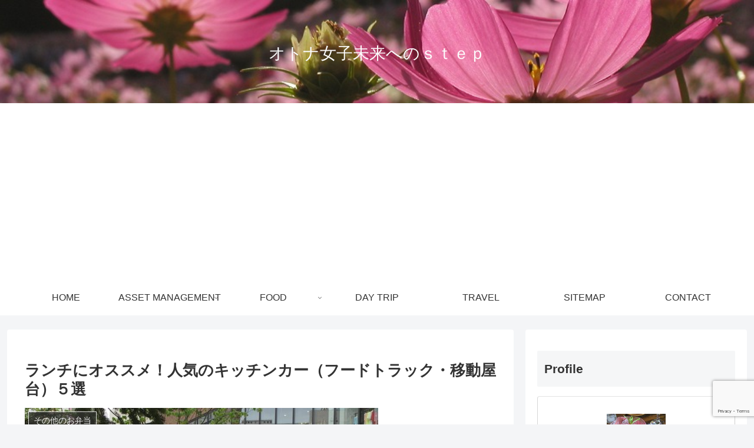

--- FILE ---
content_type: text/html; charset=UTF-8
request_url: https://otonajoshimiraistep.com/recommended-food-trucks-for-lunch/
body_size: 51147
content:
<!doctype html>
<html dir="ltr" lang="ja">

<head>
<meta charset="utf-8">
<meta name="viewport" content="width=device-width, initial-scale=1.0, viewport-fit=cover">
<meta name="referrer" content="no-referrer-when-downgrade">
<meta name="format-detection" content="telephone=no">


  


  
  

  <!-- Other Analytics -->
<script async src="https://pagead2.googlesyndication.com/pagead/js/adsbygoogle.js"></script>
<script>
  (adsbygoogle = window.adsbygoogle || []).push({
    google_ad_client: "ca-pub-8899506246690770",
    enable_page_level_ads: true
  });
</script>
<link href="https://use.fontawesome.com/releases/v5.6.1/css/all.css" rel="stylesheet">
<!-- /Other Analytics -->
<!-- Google Search Console -->
<meta name="google-site-verification" content="olLPUq8_cz1PCOtEAwxAmRSmirN35wRfsNzyNf7_MoU" />
<!-- /Google Search Console -->
<!-- preconnect dns-prefetch -->
<link rel="preconnect dns-prefetch" href="//www.googletagmanager.com">
<link rel="preconnect dns-prefetch" href="//www.google-analytics.com">
<link rel="preconnect dns-prefetch" href="//ajax.googleapis.com">
<link rel="preconnect dns-prefetch" href="//cdnjs.cloudflare.com">
<link rel="preconnect dns-prefetch" href="//pagead2.googlesyndication.com">
<link rel="preconnect dns-prefetch" href="//googleads.g.doubleclick.net">
<link rel="preconnect dns-prefetch" href="//tpc.googlesyndication.com">
<link rel="preconnect dns-prefetch" href="//ad.doubleclick.net">
<link rel="preconnect dns-prefetch" href="//www.gstatic.com">
<link rel="preconnect dns-prefetch" href="//cse.google.com">
<link rel="preconnect dns-prefetch" href="//fonts.gstatic.com">
<link rel="preconnect dns-prefetch" href="//fonts.googleapis.com">
<link rel="preconnect dns-prefetch" href="//cms.quantserve.com">
<link rel="preconnect dns-prefetch" href="//secure.gravatar.com">
<link rel="preconnect dns-prefetch" href="//cdn.syndication.twimg.com">
<link rel="preconnect dns-prefetch" href="//cdn.jsdelivr.net">
<link rel="preconnect dns-prefetch" href="//images-fe.ssl-images-amazon.com">
<link rel="preconnect dns-prefetch" href="//completion.amazon.com">
<link rel="preconnect dns-prefetch" href="//m.media-amazon.com">
<link rel="preconnect dns-prefetch" href="//i.moshimo.com">
<link rel="preconnect dns-prefetch" href="//aml.valuecommerce.com">
<link rel="preconnect dns-prefetch" href="//dalc.valuecommerce.com">
<link rel="preconnect dns-prefetch" href="//dalb.valuecommerce.com">

<!-- Preload -->
<link rel="preload" as="font" type="font/woff" href="https://otonajoshimiraistep.com/wp-content/themes/cocoon-master/webfonts/icomoon/fonts/icomoon.woff?v=2.6.8" crossorigin>
<link rel="preload" as="font" type="font/woff2" href="https://otonajoshimiraistep.com/wp-content/themes/cocoon-master/webfonts/fontawesome/fonts/fontawesome-webfont.woff2?v=4.7.0" crossorigin>
<title>ランチにオススメ人気のキッチンカー（フードトラック・移動屋台）５選 | オトナ女子未来へのｓｔｅｐ</title>
	<style>img:is([sizes="auto" i], [sizes^="auto," i]) { contain-intrinsic-size: 3000px 1500px }</style>
	
		<!-- All in One SEO 4.7.7 - aioseo.com -->
	<meta name="description" content="最近、オフィス街のランチタイムやイベントで、美味しいフードを提供するキッチンカー（移動屋台、フードトラック）を色々な場所で見かけます。その中でもオススメのキッチンカーをご紹介します。本格的な味と、リーズナブルな値段が魅力的です！見かけた際には是非チャンスを逃さず食べてみて下さい！" />
	<meta name="robots" content="max-snippet:-1, max-image-preview:large, max-video-preview:-1" />
	<meta name="author" content="かんな"/>
	<meta name="keywords" content="キッチンカー,フードトラック,移動屋台,ランチ,グルメ,ランチタイム,イベント,屋台,お弁当" />
	<link rel="canonical" href="https://otonajoshimiraistep.com/recommended-food-trucks-for-lunch/" />
	<meta name="generator" content="All in One SEO (AIOSEO) 4.7.7" />
		<meta name="google" content="nositelinkssearchbox" />
		<script type="application/ld+json" class="aioseo-schema">
			{"@context":"https:\/\/schema.org","@graph":[{"@type":"Article","@id":"https:\/\/otonajoshimiraistep.com\/recommended-food-trucks-for-lunch\/#article","name":"\u30e9\u30f3\u30c1\u306b\u30aa\u30b9\u30b9\u30e1\u4eba\u6c17\u306e\u30ad\u30c3\u30c1\u30f3\u30ab\u30fc\uff08\u30d5\u30fc\u30c9\u30c8\u30e9\u30c3\u30af\u30fb\u79fb\u52d5\u5c4b\u53f0\uff09\uff15\u9078 | \u30aa\u30c8\u30ca\u5973\u5b50\u672a\u6765\u3078\u306e\uff53\uff54\uff45\uff50","headline":"\u30e9\u30f3\u30c1\u306b\u30aa\u30b9\u30b9\u30e1\uff01\u4eba\u6c17\u306e\u30ad\u30c3\u30c1\u30f3\u30ab\u30fc\uff08\u30d5\u30fc\u30c9\u30c8\u30e9\u30c3\u30af\u30fb\u79fb\u52d5\u5c4b\u53f0\uff09\uff15\u9078","author":{"@id":"https:\/\/otonajoshimiraistep.com\/author\/catstail\/#author"},"publisher":{"@id":"https:\/\/otonajoshimiraistep.com\/#organization"},"image":{"@type":"ImageObject","url":"https:\/\/otonajoshimiraistep.com\/wp-content\/uploads\/2019\/08\/foodtruck-churrascaria-quebom-e1566109129499.jpg","width":600,"height":450,"caption":"churrascaria Quebom!\u306e\u30d5\u30fc\u30c9\u30c8\u30e9\u30c3\u30af"},"datePublished":"2019-09-01T12:52:48+09:00","dateModified":"2022-07-10T13:35:30+09:00","inLanguage":"ja","mainEntityOfPage":{"@id":"https:\/\/otonajoshimiraistep.com\/recommended-food-trucks-for-lunch\/#webpage"},"isPartOf":{"@id":"https:\/\/otonajoshimiraistep.com\/recommended-food-trucks-for-lunch\/#webpage"},"articleSection":"\u305d\u306e\u4ed6\u306e\u304a\u5f01\u5f53, \u30d5\u30fc\u30c9"},{"@type":"BreadcrumbList","@id":"https:\/\/otonajoshimiraistep.com\/recommended-food-trucks-for-lunch\/#breadcrumblist","itemListElement":[{"@type":"ListItem","@id":"https:\/\/otonajoshimiraistep.com\/#listItem","position":1,"name":"\u5bb6","item":"https:\/\/otonajoshimiraistep.com\/","nextItem":{"@type":"ListItem","@id":"https:\/\/otonajoshimiraistep.com\/recommended-food-trucks-for-lunch\/#listItem","name":"\u30e9\u30f3\u30c1\u306b\u30aa\u30b9\u30b9\u30e1\uff01\u4eba\u6c17\u306e\u30ad\u30c3\u30c1\u30f3\u30ab\u30fc\uff08\u30d5\u30fc\u30c9\u30c8\u30e9\u30c3\u30af\u30fb\u79fb\u52d5\u5c4b\u53f0\uff09\uff15\u9078"}},{"@type":"ListItem","@id":"https:\/\/otonajoshimiraistep.com\/recommended-food-trucks-for-lunch\/#listItem","position":2,"name":"\u30e9\u30f3\u30c1\u306b\u30aa\u30b9\u30b9\u30e1\uff01\u4eba\u6c17\u306e\u30ad\u30c3\u30c1\u30f3\u30ab\u30fc\uff08\u30d5\u30fc\u30c9\u30c8\u30e9\u30c3\u30af\u30fb\u79fb\u52d5\u5c4b\u53f0\uff09\uff15\u9078","previousItem":{"@type":"ListItem","@id":"https:\/\/otonajoshimiraistep.com\/#listItem","name":"\u5bb6"}}]},{"@type":"Organization","@id":"https:\/\/otonajoshimiraistep.com\/#organization","name":"\u30aa\u30c8\u30ca\u5973\u5b50\u672a\u6765\u3078\u306e\uff53\uff54\uff45\uff50","url":"https:\/\/otonajoshimiraistep.com\/"},{"@type":"Person","@id":"https:\/\/otonajoshimiraistep.com\/author\/catstail\/#author","url":"https:\/\/otonajoshimiraistep.com\/author\/catstail\/","name":"\u304b\u3093\u306a","image":{"@type":"ImageObject","@id":"https:\/\/otonajoshimiraistep.com\/recommended-food-trucks-for-lunch\/#authorImage","url":"https:\/\/secure.gravatar.com\/avatar\/617d27f414518eb3dcfd37a24dbfd579d9240e0b5c334df507f1bbe177c6b8af?s=96&d=mm&r=g","width":96,"height":96,"caption":"\u304b\u3093\u306a"}},{"@type":"WebPage","@id":"https:\/\/otonajoshimiraistep.com\/recommended-food-trucks-for-lunch\/#webpage","url":"https:\/\/otonajoshimiraistep.com\/recommended-food-trucks-for-lunch\/","name":"\u30e9\u30f3\u30c1\u306b\u30aa\u30b9\u30b9\u30e1\u4eba\u6c17\u306e\u30ad\u30c3\u30c1\u30f3\u30ab\u30fc\uff08\u30d5\u30fc\u30c9\u30c8\u30e9\u30c3\u30af\u30fb\u79fb\u52d5\u5c4b\u53f0\uff09\uff15\u9078 | \u30aa\u30c8\u30ca\u5973\u5b50\u672a\u6765\u3078\u306e\uff53\uff54\uff45\uff50","description":"\u6700\u8fd1\u3001\u30aa\u30d5\u30a3\u30b9\u8857\u306e\u30e9\u30f3\u30c1\u30bf\u30a4\u30e0\u3084\u30a4\u30d9\u30f3\u30c8\u3067\u3001\u7f8e\u5473\u3057\u3044\u30d5\u30fc\u30c9\u3092\u63d0\u4f9b\u3059\u308b\u30ad\u30c3\u30c1\u30f3\u30ab\u30fc\uff08\u79fb\u52d5\u5c4b\u53f0\u3001\u30d5\u30fc\u30c9\u30c8\u30e9\u30c3\u30af\uff09\u3092\u8272\u3005\u306a\u5834\u6240\u3067\u898b\u304b\u3051\u307e\u3059\u3002\u305d\u306e\u4e2d\u3067\u3082\u30aa\u30b9\u30b9\u30e1\u306e\u30ad\u30c3\u30c1\u30f3\u30ab\u30fc\u3092\u3054\u7d39\u4ecb\u3057\u307e\u3059\u3002\u672c\u683c\u7684\u306a\u5473\u3068\u3001\u30ea\u30fc\u30ba\u30ca\u30d6\u30eb\u306a\u5024\u6bb5\u304c\u9b45\u529b\u7684\u3067\u3059\uff01\u898b\u304b\u3051\u305f\u969b\u306b\u306f\u662f\u975e\u30c1\u30e3\u30f3\u30b9\u3092\u9003\u3055\u305a\u98df\u3079\u3066\u307f\u3066\u4e0b\u3055\u3044\uff01","inLanguage":"ja","isPartOf":{"@id":"https:\/\/otonajoshimiraistep.com\/#website"},"breadcrumb":{"@id":"https:\/\/otonajoshimiraistep.com\/recommended-food-trucks-for-lunch\/#breadcrumblist"},"author":{"@id":"https:\/\/otonajoshimiraistep.com\/author\/catstail\/#author"},"creator":{"@id":"https:\/\/otonajoshimiraistep.com\/author\/catstail\/#author"},"image":{"@type":"ImageObject","url":"https:\/\/otonajoshimiraistep.com\/wp-content\/uploads\/2019\/08\/foodtruck-churrascaria-quebom-e1566109129499.jpg","@id":"https:\/\/otonajoshimiraistep.com\/recommended-food-trucks-for-lunch\/#mainImage","width":600,"height":450,"caption":"churrascaria Quebom!\u306e\u30d5\u30fc\u30c9\u30c8\u30e9\u30c3\u30af"},"primaryImageOfPage":{"@id":"https:\/\/otonajoshimiraistep.com\/recommended-food-trucks-for-lunch\/#mainImage"},"datePublished":"2019-09-01T12:52:48+09:00","dateModified":"2022-07-10T13:35:30+09:00"},{"@type":"WebSite","@id":"https:\/\/otonajoshimiraistep.com\/#website","url":"https:\/\/otonajoshimiraistep.com\/","name":"\u30aa\u30c8\u30ca\u5973\u5b50\u672a\u6765\u3078\u306e\uff53\uff54\uff45\uff50","inLanguage":"ja","publisher":{"@id":"https:\/\/otonajoshimiraistep.com\/#organization"}}]}
		</script>
		<!-- All in One SEO -->


<!-- OGP -->
<meta property="og:type" content="article">
<meta property="og:description" content="最近、オフィス街のランチタイムやイベントで、美味しいフードを提供するキッチンカー（移動屋台、フードトラック）を色々な場所で見かけます。その中でもオススメのキッチンカーをご紹介します。本格的な味と、リーズナブルな値段が魅力的です！見かけた際には是非チャンスを逃さず食べてみて下さい！">
<meta property="og:title" content="ランチにオススメ！人気のキッチンカー（フードトラック・移動屋台）５選">
<meta property="og:url" content="https://otonajoshimiraistep.com/recommended-food-trucks-for-lunch/">
<meta property="og:image" content="https://otonajoshimiraistep.com/wp-content/uploads/2019/08/foodtruck-churrascaria-quebom-e1566109129499.jpg">
<meta property="og:site_name" content="オトナ女子未来へのｓｔｅｐ">
<meta property="og:locale" content="ja_JP">
<meta property="article:published_time" content="2019-09-01T12:52:48+09:00" />
<meta property="article:modified_time" content="2022-07-10T13:35:30+09:00" />
<meta property="article:section" content="その他のお弁当">
<meta property="article:section" content="フード">
<!-- /OGP -->

<!-- Twitter Card -->
<meta name="twitter:card" content="summary">
<meta property="twitter:description" content="最近、オフィス街のランチタイムやイベントで、美味しいフードを提供するキッチンカー（移動屋台、フードトラック）を色々な場所で見かけます。その中でもオススメのキッチンカーをご紹介します。本格的な味と、リーズナブルな値段が魅力的です！見かけた際には是非チャンスを逃さず食べてみて下さい！">
<meta property="twitter:title" content="ランチにオススメ！人気のキッチンカー（フードトラック・移動屋台）５選">
<meta property="twitter:url" content="https://otonajoshimiraistep.com/recommended-food-trucks-for-lunch/">
<meta name="twitter:image" content="https://otonajoshimiraistep.com/wp-content/uploads/2019/08/foodtruck-churrascaria-quebom-e1566109129499.jpg">
<meta name="twitter:domain" content="otonajoshimiraistep.com">
<!-- /Twitter Card -->
<link rel='dns-prefetch' href='//ajax.googleapis.com' />
<link rel='dns-prefetch' href='//cdnjs.cloudflare.com' />
<link rel='dns-prefetch' href='//stats.wp.com' />
<link rel='dns-prefetch' href='//v0.wordpress.com' />
<link rel='dns-prefetch' href='//jetpack.wordpress.com' />
<link rel='dns-prefetch' href='//s0.wp.com' />
<link rel='dns-prefetch' href='//public-api.wordpress.com' />
<link rel='dns-prefetch' href='//0.gravatar.com' />
<link rel='dns-prefetch' href='//1.gravatar.com' />
<link rel='dns-prefetch' href='//2.gravatar.com' />
<link rel="alternate" type="application/rss+xml" title="オトナ女子未来へのｓｔｅｐ &raquo; フィード" href="https://otonajoshimiraistep.com/feed/" />
<link rel="alternate" type="application/rss+xml" title="オトナ女子未来へのｓｔｅｐ &raquo; コメントフィード" href="https://otonajoshimiraistep.com/comments/feed/" />
<link rel="alternate" type="application/rss+xml" title="オトナ女子未来へのｓｔｅｐ &raquo; ランチにオススメ！人気のキッチンカー（フードトラック・移動屋台）５選 のコメントのフィード" href="https://otonajoshimiraistep.com/recommended-food-trucks-for-lunch/feed/" />
<link rel='stylesheet' id='wp-block-library-css' href='https://otonajoshimiraistep.com/wp-includes/css/dist/block-library/style.min.css?ver=345112c5c5379962798143f24e098b72&#038;fver=20251014023753' media='all' />
<link rel='stylesheet' id='mediaelement-css' href='https://otonajoshimiraistep.com/wp-includes/js/mediaelement/mediaelementplayer-legacy.min.css?ver=4.2.17&#038;fver=20201229070712' media='all' />
<link rel='stylesheet' id='wp-mediaelement-css' href='https://otonajoshimiraistep.com/wp-includes/js/mediaelement/wp-mediaelement.min.css?ver=345112c5c5379962798143f24e098b72&#038;fver=20191117032906' media='all' />
<style id='jetpack-sharing-buttons-style-inline-css'>
.jetpack-sharing-buttons__services-list{display:flex;flex-direction:row;flex-wrap:wrap;gap:0;list-style-type:none;margin:5px;padding:0}.jetpack-sharing-buttons__services-list.has-small-icon-size{font-size:12px}.jetpack-sharing-buttons__services-list.has-normal-icon-size{font-size:16px}.jetpack-sharing-buttons__services-list.has-large-icon-size{font-size:24px}.jetpack-sharing-buttons__services-list.has-huge-icon-size{font-size:36px}@media print{.jetpack-sharing-buttons__services-list{display:none!important}}.editor-styles-wrapper .wp-block-jetpack-sharing-buttons{gap:0;padding-inline-start:0}ul.jetpack-sharing-buttons__services-list.has-background{padding:1.25em 2.375em}
</style>
<style id='global-styles-inline-css'>
:root{--wp--preset--aspect-ratio--square: 1;--wp--preset--aspect-ratio--4-3: 4/3;--wp--preset--aspect-ratio--3-4: 3/4;--wp--preset--aspect-ratio--3-2: 3/2;--wp--preset--aspect-ratio--2-3: 2/3;--wp--preset--aspect-ratio--16-9: 16/9;--wp--preset--aspect-ratio--9-16: 9/16;--wp--preset--color--black: #000000;--wp--preset--color--cyan-bluish-gray: #abb8c3;--wp--preset--color--white: #ffffff;--wp--preset--color--pale-pink: #f78da7;--wp--preset--color--vivid-red: #cf2e2e;--wp--preset--color--luminous-vivid-orange: #ff6900;--wp--preset--color--luminous-vivid-amber: #fcb900;--wp--preset--color--light-green-cyan: #7bdcb5;--wp--preset--color--vivid-green-cyan: #00d084;--wp--preset--color--pale-cyan-blue: #8ed1fc;--wp--preset--color--vivid-cyan-blue: #0693e3;--wp--preset--color--vivid-purple: #9b51e0;--wp--preset--color--key-color: #19448e;--wp--preset--color--red: #e60033;--wp--preset--color--pink: #e95295;--wp--preset--color--purple: #884898;--wp--preset--color--deep: #55295b;--wp--preset--color--indigo: #1e50a2;--wp--preset--color--blue: #0095d9;--wp--preset--color--light-blue: #2ca9e1;--wp--preset--color--cyan: #00a3af;--wp--preset--color--teal: #007b43;--wp--preset--color--green: #3eb370;--wp--preset--color--light-green: #8bc34a;--wp--preset--color--lime: #c3d825;--wp--preset--color--yellow: #ffd900;--wp--preset--color--amber: #ffc107;--wp--preset--color--orange: #f39800;--wp--preset--color--deep-orange: #ea5506;--wp--preset--color--brown: #954e2a;--wp--preset--color--grey: #949495;--wp--preset--color--cocoon-black: #333333;--wp--preset--color--cocoon-white: #fffffb;--wp--preset--color--watery-blue: #f3fafe;--wp--preset--color--watery-yellow: #fff7cc;--wp--preset--color--watery-red: #fdf2f2;--wp--preset--color--watery-green: #ebf8f4;--wp--preset--color--ex-a: #ffffff;--wp--preset--color--ex-b: #ffffff;--wp--preset--color--ex-c: #ffffff;--wp--preset--color--ex-d: #ffffff;--wp--preset--color--ex-e: #ffffff;--wp--preset--color--ex-f: #ffffff;--wp--preset--gradient--vivid-cyan-blue-to-vivid-purple: linear-gradient(135deg,rgba(6,147,227,1) 0%,rgb(155,81,224) 100%);--wp--preset--gradient--light-green-cyan-to-vivid-green-cyan: linear-gradient(135deg,rgb(122,220,180) 0%,rgb(0,208,130) 100%);--wp--preset--gradient--luminous-vivid-amber-to-luminous-vivid-orange: linear-gradient(135deg,rgba(252,185,0,1) 0%,rgba(255,105,0,1) 100%);--wp--preset--gradient--luminous-vivid-orange-to-vivid-red: linear-gradient(135deg,rgba(255,105,0,1) 0%,rgb(207,46,46) 100%);--wp--preset--gradient--very-light-gray-to-cyan-bluish-gray: linear-gradient(135deg,rgb(238,238,238) 0%,rgb(169,184,195) 100%);--wp--preset--gradient--cool-to-warm-spectrum: linear-gradient(135deg,rgb(74,234,220) 0%,rgb(151,120,209) 20%,rgb(207,42,186) 40%,rgb(238,44,130) 60%,rgb(251,105,98) 80%,rgb(254,248,76) 100%);--wp--preset--gradient--blush-light-purple: linear-gradient(135deg,rgb(255,206,236) 0%,rgb(152,150,240) 100%);--wp--preset--gradient--blush-bordeaux: linear-gradient(135deg,rgb(254,205,165) 0%,rgb(254,45,45) 50%,rgb(107,0,62) 100%);--wp--preset--gradient--luminous-dusk: linear-gradient(135deg,rgb(255,203,112) 0%,rgb(199,81,192) 50%,rgb(65,88,208) 100%);--wp--preset--gradient--pale-ocean: linear-gradient(135deg,rgb(255,245,203) 0%,rgb(182,227,212) 50%,rgb(51,167,181) 100%);--wp--preset--gradient--electric-grass: linear-gradient(135deg,rgb(202,248,128) 0%,rgb(113,206,126) 100%);--wp--preset--gradient--midnight: linear-gradient(135deg,rgb(2,3,129) 0%,rgb(40,116,252) 100%);--wp--preset--font-size--small: 13px;--wp--preset--font-size--medium: 20px;--wp--preset--font-size--large: 36px;--wp--preset--font-size--x-large: 42px;--wp--preset--spacing--20: 0.44rem;--wp--preset--spacing--30: 0.67rem;--wp--preset--spacing--40: 1rem;--wp--preset--spacing--50: 1.5rem;--wp--preset--spacing--60: 2.25rem;--wp--preset--spacing--70: 3.38rem;--wp--preset--spacing--80: 5.06rem;--wp--preset--shadow--natural: 6px 6px 9px rgba(0, 0, 0, 0.2);--wp--preset--shadow--deep: 12px 12px 50px rgba(0, 0, 0, 0.4);--wp--preset--shadow--sharp: 6px 6px 0px rgba(0, 0, 0, 0.2);--wp--preset--shadow--outlined: 6px 6px 0px -3px rgba(255, 255, 255, 1), 6px 6px rgba(0, 0, 0, 1);--wp--preset--shadow--crisp: 6px 6px 0px rgba(0, 0, 0, 1);}:root { --wp--style--global--content-size: 840px;--wp--style--global--wide-size: 1200px; }:where(body) { margin: 0; }.wp-site-blocks > .alignleft { float: left; margin-right: 2em; }.wp-site-blocks > .alignright { float: right; margin-left: 2em; }.wp-site-blocks > .aligncenter { justify-content: center; margin-left: auto; margin-right: auto; }:where(.wp-site-blocks) > * { margin-block-start: 24px; margin-block-end: 0; }:where(.wp-site-blocks) > :first-child { margin-block-start: 0; }:where(.wp-site-blocks) > :last-child { margin-block-end: 0; }:root { --wp--style--block-gap: 24px; }:root :where(.is-layout-flow) > :first-child{margin-block-start: 0;}:root :where(.is-layout-flow) > :last-child{margin-block-end: 0;}:root :where(.is-layout-flow) > *{margin-block-start: 24px;margin-block-end: 0;}:root :where(.is-layout-constrained) > :first-child{margin-block-start: 0;}:root :where(.is-layout-constrained) > :last-child{margin-block-end: 0;}:root :where(.is-layout-constrained) > *{margin-block-start: 24px;margin-block-end: 0;}:root :where(.is-layout-flex){gap: 24px;}:root :where(.is-layout-grid){gap: 24px;}.is-layout-flow > .alignleft{float: left;margin-inline-start: 0;margin-inline-end: 2em;}.is-layout-flow > .alignright{float: right;margin-inline-start: 2em;margin-inline-end: 0;}.is-layout-flow > .aligncenter{margin-left: auto !important;margin-right: auto !important;}.is-layout-constrained > .alignleft{float: left;margin-inline-start: 0;margin-inline-end: 2em;}.is-layout-constrained > .alignright{float: right;margin-inline-start: 2em;margin-inline-end: 0;}.is-layout-constrained > .aligncenter{margin-left: auto !important;margin-right: auto !important;}.is-layout-constrained > :where(:not(.alignleft):not(.alignright):not(.alignfull)){max-width: var(--wp--style--global--content-size);margin-left: auto !important;margin-right: auto !important;}.is-layout-constrained > .alignwide{max-width: var(--wp--style--global--wide-size);}body .is-layout-flex{display: flex;}.is-layout-flex{flex-wrap: wrap;align-items: center;}.is-layout-flex > :is(*, div){margin: 0;}body .is-layout-grid{display: grid;}.is-layout-grid > :is(*, div){margin: 0;}body{padding-top: 0px;padding-right: 0px;padding-bottom: 0px;padding-left: 0px;}a:where(:not(.wp-element-button)){text-decoration: underline;}:root :where(.wp-element-button, .wp-block-button__link){background-color: #32373c;border-width: 0;color: #fff;font-family: inherit;font-size: inherit;line-height: inherit;padding: calc(0.667em + 2px) calc(1.333em + 2px);text-decoration: none;}.has-black-color{color: var(--wp--preset--color--black) !important;}.has-cyan-bluish-gray-color{color: var(--wp--preset--color--cyan-bluish-gray) !important;}.has-white-color{color: var(--wp--preset--color--white) !important;}.has-pale-pink-color{color: var(--wp--preset--color--pale-pink) !important;}.has-vivid-red-color{color: var(--wp--preset--color--vivid-red) !important;}.has-luminous-vivid-orange-color{color: var(--wp--preset--color--luminous-vivid-orange) !important;}.has-luminous-vivid-amber-color{color: var(--wp--preset--color--luminous-vivid-amber) !important;}.has-light-green-cyan-color{color: var(--wp--preset--color--light-green-cyan) !important;}.has-vivid-green-cyan-color{color: var(--wp--preset--color--vivid-green-cyan) !important;}.has-pale-cyan-blue-color{color: var(--wp--preset--color--pale-cyan-blue) !important;}.has-vivid-cyan-blue-color{color: var(--wp--preset--color--vivid-cyan-blue) !important;}.has-vivid-purple-color{color: var(--wp--preset--color--vivid-purple) !important;}.has-key-color-color{color: var(--wp--preset--color--key-color) !important;}.has-red-color{color: var(--wp--preset--color--red) !important;}.has-pink-color{color: var(--wp--preset--color--pink) !important;}.has-purple-color{color: var(--wp--preset--color--purple) !important;}.has-deep-color{color: var(--wp--preset--color--deep) !important;}.has-indigo-color{color: var(--wp--preset--color--indigo) !important;}.has-blue-color{color: var(--wp--preset--color--blue) !important;}.has-light-blue-color{color: var(--wp--preset--color--light-blue) !important;}.has-cyan-color{color: var(--wp--preset--color--cyan) !important;}.has-teal-color{color: var(--wp--preset--color--teal) !important;}.has-green-color{color: var(--wp--preset--color--green) !important;}.has-light-green-color{color: var(--wp--preset--color--light-green) !important;}.has-lime-color{color: var(--wp--preset--color--lime) !important;}.has-yellow-color{color: var(--wp--preset--color--yellow) !important;}.has-amber-color{color: var(--wp--preset--color--amber) !important;}.has-orange-color{color: var(--wp--preset--color--orange) !important;}.has-deep-orange-color{color: var(--wp--preset--color--deep-orange) !important;}.has-brown-color{color: var(--wp--preset--color--brown) !important;}.has-grey-color{color: var(--wp--preset--color--grey) !important;}.has-cocoon-black-color{color: var(--wp--preset--color--cocoon-black) !important;}.has-cocoon-white-color{color: var(--wp--preset--color--cocoon-white) !important;}.has-watery-blue-color{color: var(--wp--preset--color--watery-blue) !important;}.has-watery-yellow-color{color: var(--wp--preset--color--watery-yellow) !important;}.has-watery-red-color{color: var(--wp--preset--color--watery-red) !important;}.has-watery-green-color{color: var(--wp--preset--color--watery-green) !important;}.has-ex-a-color{color: var(--wp--preset--color--ex-a) !important;}.has-ex-b-color{color: var(--wp--preset--color--ex-b) !important;}.has-ex-c-color{color: var(--wp--preset--color--ex-c) !important;}.has-ex-d-color{color: var(--wp--preset--color--ex-d) !important;}.has-ex-e-color{color: var(--wp--preset--color--ex-e) !important;}.has-ex-f-color{color: var(--wp--preset--color--ex-f) !important;}.has-black-background-color{background-color: var(--wp--preset--color--black) !important;}.has-cyan-bluish-gray-background-color{background-color: var(--wp--preset--color--cyan-bluish-gray) !important;}.has-white-background-color{background-color: var(--wp--preset--color--white) !important;}.has-pale-pink-background-color{background-color: var(--wp--preset--color--pale-pink) !important;}.has-vivid-red-background-color{background-color: var(--wp--preset--color--vivid-red) !important;}.has-luminous-vivid-orange-background-color{background-color: var(--wp--preset--color--luminous-vivid-orange) !important;}.has-luminous-vivid-amber-background-color{background-color: var(--wp--preset--color--luminous-vivid-amber) !important;}.has-light-green-cyan-background-color{background-color: var(--wp--preset--color--light-green-cyan) !important;}.has-vivid-green-cyan-background-color{background-color: var(--wp--preset--color--vivid-green-cyan) !important;}.has-pale-cyan-blue-background-color{background-color: var(--wp--preset--color--pale-cyan-blue) !important;}.has-vivid-cyan-blue-background-color{background-color: var(--wp--preset--color--vivid-cyan-blue) !important;}.has-vivid-purple-background-color{background-color: var(--wp--preset--color--vivid-purple) !important;}.has-key-color-background-color{background-color: var(--wp--preset--color--key-color) !important;}.has-red-background-color{background-color: var(--wp--preset--color--red) !important;}.has-pink-background-color{background-color: var(--wp--preset--color--pink) !important;}.has-purple-background-color{background-color: var(--wp--preset--color--purple) !important;}.has-deep-background-color{background-color: var(--wp--preset--color--deep) !important;}.has-indigo-background-color{background-color: var(--wp--preset--color--indigo) !important;}.has-blue-background-color{background-color: var(--wp--preset--color--blue) !important;}.has-light-blue-background-color{background-color: var(--wp--preset--color--light-blue) !important;}.has-cyan-background-color{background-color: var(--wp--preset--color--cyan) !important;}.has-teal-background-color{background-color: var(--wp--preset--color--teal) !important;}.has-green-background-color{background-color: var(--wp--preset--color--green) !important;}.has-light-green-background-color{background-color: var(--wp--preset--color--light-green) !important;}.has-lime-background-color{background-color: var(--wp--preset--color--lime) !important;}.has-yellow-background-color{background-color: var(--wp--preset--color--yellow) !important;}.has-amber-background-color{background-color: var(--wp--preset--color--amber) !important;}.has-orange-background-color{background-color: var(--wp--preset--color--orange) !important;}.has-deep-orange-background-color{background-color: var(--wp--preset--color--deep-orange) !important;}.has-brown-background-color{background-color: var(--wp--preset--color--brown) !important;}.has-grey-background-color{background-color: var(--wp--preset--color--grey) !important;}.has-cocoon-black-background-color{background-color: var(--wp--preset--color--cocoon-black) !important;}.has-cocoon-white-background-color{background-color: var(--wp--preset--color--cocoon-white) !important;}.has-watery-blue-background-color{background-color: var(--wp--preset--color--watery-blue) !important;}.has-watery-yellow-background-color{background-color: var(--wp--preset--color--watery-yellow) !important;}.has-watery-red-background-color{background-color: var(--wp--preset--color--watery-red) !important;}.has-watery-green-background-color{background-color: var(--wp--preset--color--watery-green) !important;}.has-ex-a-background-color{background-color: var(--wp--preset--color--ex-a) !important;}.has-ex-b-background-color{background-color: var(--wp--preset--color--ex-b) !important;}.has-ex-c-background-color{background-color: var(--wp--preset--color--ex-c) !important;}.has-ex-d-background-color{background-color: var(--wp--preset--color--ex-d) !important;}.has-ex-e-background-color{background-color: var(--wp--preset--color--ex-e) !important;}.has-ex-f-background-color{background-color: var(--wp--preset--color--ex-f) !important;}.has-black-border-color{border-color: var(--wp--preset--color--black) !important;}.has-cyan-bluish-gray-border-color{border-color: var(--wp--preset--color--cyan-bluish-gray) !important;}.has-white-border-color{border-color: var(--wp--preset--color--white) !important;}.has-pale-pink-border-color{border-color: var(--wp--preset--color--pale-pink) !important;}.has-vivid-red-border-color{border-color: var(--wp--preset--color--vivid-red) !important;}.has-luminous-vivid-orange-border-color{border-color: var(--wp--preset--color--luminous-vivid-orange) !important;}.has-luminous-vivid-amber-border-color{border-color: var(--wp--preset--color--luminous-vivid-amber) !important;}.has-light-green-cyan-border-color{border-color: var(--wp--preset--color--light-green-cyan) !important;}.has-vivid-green-cyan-border-color{border-color: var(--wp--preset--color--vivid-green-cyan) !important;}.has-pale-cyan-blue-border-color{border-color: var(--wp--preset--color--pale-cyan-blue) !important;}.has-vivid-cyan-blue-border-color{border-color: var(--wp--preset--color--vivid-cyan-blue) !important;}.has-vivid-purple-border-color{border-color: var(--wp--preset--color--vivid-purple) !important;}.has-key-color-border-color{border-color: var(--wp--preset--color--key-color) !important;}.has-red-border-color{border-color: var(--wp--preset--color--red) !important;}.has-pink-border-color{border-color: var(--wp--preset--color--pink) !important;}.has-purple-border-color{border-color: var(--wp--preset--color--purple) !important;}.has-deep-border-color{border-color: var(--wp--preset--color--deep) !important;}.has-indigo-border-color{border-color: var(--wp--preset--color--indigo) !important;}.has-blue-border-color{border-color: var(--wp--preset--color--blue) !important;}.has-light-blue-border-color{border-color: var(--wp--preset--color--light-blue) !important;}.has-cyan-border-color{border-color: var(--wp--preset--color--cyan) !important;}.has-teal-border-color{border-color: var(--wp--preset--color--teal) !important;}.has-green-border-color{border-color: var(--wp--preset--color--green) !important;}.has-light-green-border-color{border-color: var(--wp--preset--color--light-green) !important;}.has-lime-border-color{border-color: var(--wp--preset--color--lime) !important;}.has-yellow-border-color{border-color: var(--wp--preset--color--yellow) !important;}.has-amber-border-color{border-color: var(--wp--preset--color--amber) !important;}.has-orange-border-color{border-color: var(--wp--preset--color--orange) !important;}.has-deep-orange-border-color{border-color: var(--wp--preset--color--deep-orange) !important;}.has-brown-border-color{border-color: var(--wp--preset--color--brown) !important;}.has-grey-border-color{border-color: var(--wp--preset--color--grey) !important;}.has-cocoon-black-border-color{border-color: var(--wp--preset--color--cocoon-black) !important;}.has-cocoon-white-border-color{border-color: var(--wp--preset--color--cocoon-white) !important;}.has-watery-blue-border-color{border-color: var(--wp--preset--color--watery-blue) !important;}.has-watery-yellow-border-color{border-color: var(--wp--preset--color--watery-yellow) !important;}.has-watery-red-border-color{border-color: var(--wp--preset--color--watery-red) !important;}.has-watery-green-border-color{border-color: var(--wp--preset--color--watery-green) !important;}.has-ex-a-border-color{border-color: var(--wp--preset--color--ex-a) !important;}.has-ex-b-border-color{border-color: var(--wp--preset--color--ex-b) !important;}.has-ex-c-border-color{border-color: var(--wp--preset--color--ex-c) !important;}.has-ex-d-border-color{border-color: var(--wp--preset--color--ex-d) !important;}.has-ex-e-border-color{border-color: var(--wp--preset--color--ex-e) !important;}.has-ex-f-border-color{border-color: var(--wp--preset--color--ex-f) !important;}.has-vivid-cyan-blue-to-vivid-purple-gradient-background{background: var(--wp--preset--gradient--vivid-cyan-blue-to-vivid-purple) !important;}.has-light-green-cyan-to-vivid-green-cyan-gradient-background{background: var(--wp--preset--gradient--light-green-cyan-to-vivid-green-cyan) !important;}.has-luminous-vivid-amber-to-luminous-vivid-orange-gradient-background{background: var(--wp--preset--gradient--luminous-vivid-amber-to-luminous-vivid-orange) !important;}.has-luminous-vivid-orange-to-vivid-red-gradient-background{background: var(--wp--preset--gradient--luminous-vivid-orange-to-vivid-red) !important;}.has-very-light-gray-to-cyan-bluish-gray-gradient-background{background: var(--wp--preset--gradient--very-light-gray-to-cyan-bluish-gray) !important;}.has-cool-to-warm-spectrum-gradient-background{background: var(--wp--preset--gradient--cool-to-warm-spectrum) !important;}.has-blush-light-purple-gradient-background{background: var(--wp--preset--gradient--blush-light-purple) !important;}.has-blush-bordeaux-gradient-background{background: var(--wp--preset--gradient--blush-bordeaux) !important;}.has-luminous-dusk-gradient-background{background: var(--wp--preset--gradient--luminous-dusk) !important;}.has-pale-ocean-gradient-background{background: var(--wp--preset--gradient--pale-ocean) !important;}.has-electric-grass-gradient-background{background: var(--wp--preset--gradient--electric-grass) !important;}.has-midnight-gradient-background{background: var(--wp--preset--gradient--midnight) !important;}.has-small-font-size{font-size: var(--wp--preset--font-size--small) !important;}.has-medium-font-size{font-size: var(--wp--preset--font-size--medium) !important;}.has-large-font-size{font-size: var(--wp--preset--font-size--large) !important;}.has-x-large-font-size{font-size: var(--wp--preset--font-size--x-large) !important;}
:root :where(.wp-block-pullquote){font-size: 1.5em;line-height: 1.6;}
</style>
<link rel='stylesheet' id='contact-form-7-css' href='https://otonajoshimiraistep.com/wp-content/plugins/contact-form-7/includes/css/styles.css?ver=6.0.2&#038;fver=20241228035347' media='all' />
<link rel='stylesheet' id='cocoon-style-css' href='https://otonajoshimiraistep.com/wp-content/themes/cocoon-master/style.css?ver=345112c5c5379962798143f24e098b72&#038;fver=20231217064642' media='all' />
<style id='cocoon-style-inline-css'>
.header .header-in{min-height:175px}.header{background-image:url(https://otonajoshimiraistep.com/wp-content/uploads/2018/09/top_pic5.jpg)}.header{background-color:#000}.header,.header .site-name-text{color:#fff}.header,.header .site-name-text{color:#fcfcfc}#navi .navi-in a:hover{background-color:rgba(255,255,255,.2)}.main{width:860px}.sidebar{width:376px}@media screen and (max-width:1255px){.wrap{width:auto}.main,.sidebar,.sidebar-left .main,.sidebar-left .sidebar{margin:0 .5%}.main{width:67.4%}.sidebar{padding:1.5%;width:30%}.entry-card-thumb{width:38%}.entry-card-content{margin-left:40%}}body::after{content:url(https://otonajoshimiraistep.com/wp-content/themes/cocoon-master/lib/analytics/access.php?post_id=1434&post_type=post)!important;visibility:hidden;position:absolute;bottom:0;right:0;width:1px;height:1px;overflow:hidden;display:inline!important}@media screen and (max-width:834px){.header div.header-in{min-height:175px}}.toc-checkbox{display:none}.toc-content{visibility:hidden;height:0;opacity:.2;transition:all 0.5s ease-out}.toc-checkbox:checked~.toc-content{visibility:visible;padding-top:.6em;height:100%;opacity:1}.toc-title::after{content:'[開く]';margin-left:.5em;cursor:pointer;font-size:.8em}.toc-title:hover::after{text-decoration:underline}.toc-checkbox:checked+.toc-title::after{content:'[閉じる]'}#footer{background:#e8d7db}.entry-content>*,.demo .entry-content p{line-height:1.8}.entry-content>*,.mce-content-body>*,.article p,.demo .entry-content p,.article dl,.article ul,.article ol,.article blockquote,.article pre,.article table,.article .toc,.body .article,.body .column-wrap,.body .new-entry-cards,.body .popular-entry-cards,.body .navi-entry-cards,.body .box-menus,.body .ranking-item,.body .rss-entry-cards,.body .widget,.body .author-box,.body .blogcard-wrap,.body .login-user-only,.body .information-box,.body .question-box,.body .alert-box,.body .information,.body .question,.body .alert,.body .memo-box,.body .comment-box,.body .common-icon-box,.body .blank-box,.body .button-block,.body .micro-bottom,.body .caption-box,.body .tab-caption-box,.body .label-box,.body .toggle-wrap,.body .wp-block-image,.body .booklink-box,.body .kaerebalink-box,.body .tomarebalink-box,.body .product-item-box,.body .speech-wrap,.body .wp-block-categories,.body .wp-block-archives,.body .wp-block-archives-dropdown,.body .wp-block-calendar,.body .ad-area,.body .wp-block-gallery,.body .wp-block-audio,.body .wp-block-cover,.body .wp-block-file,.body .wp-block-media-text,.body .wp-block-video,.body .wp-block-buttons,.body .wp-block-columns,.body .wp-block-separator,.body .components-placeholder,.body .wp-block-search,.body .wp-block-social-links,.body .timeline-box,.body .blogcard-type,.body .btn-wrap,.body .btn-wrap a,.body .block-box,.body .wp-block-embed,.body .wp-block-group,.body .wp-block-table,.body .scrollable-table,.body .wp-block-separator,.body .wp-block,.body .video-container,.comment-area,.related-entries,.pager-post-navi,.comment-respond{margin-bottom:1.4em}.is-root-container>*{margin-bottom:1.4em!important}.article h2,.article h3,.article h4,.article h5,.article h6{margin-bottom:1.26em}@media screen and (max-width:480px){.body,.menu-content{font-size:16px}}@media screen and (max-width:781px){.wp-block-column{margin-bottom:1.4em}}@media screen and (max-width:834px){.column-wrap>div{margin-bottom:1.4em}}.article .micro-top{margin-bottom:.28em}.article .micro-bottom{margin-top:-1.26em}.article .micro-balloon{margin-bottom:.7em}.article .micro-bottom.micro-balloon{margin-top:-.98em}.blank-box.bb-key-color{border-color:#19448e}.iic-key-color li::before{color:#19448e}.blank-box.bb-tab.bb-key-color::before{background-color:#19448e}.tb-key-color .toggle-button{border:1px solid #19448e;background:#19448e;color:#fff}.tb-key-color .toggle-button::before{color:#ccc}.tb-key-color .toggle-checkbox:checked~.toggle-content{border-color:#19448e}.cb-key-color.caption-box{border-color:#19448e}.cb-key-color .caption-box-label{background-color:#19448e;color:#fff}.tcb-key-color .tab-caption-box-label{background-color:#19448e;color:#fff}.tcb-key-color .tab-caption-box-content{border-color:#19448e}.lb-key-color .label-box-content{border-color:#19448e}.mc-key-color{background-color:#19448e;color:#fff;border:none}.mc-key-color.micro-bottom::after{border-bottom-color:#19448e;border-top-color:transparent}.mc-key-color::before{border-top-color:transparent;border-bottom-color:transparent}.mc-key-color::after{border-top-color:#19448e}.btn-key-color,.btn-wrap.btn-wrap-key-color>a{background-color:#19448e}.has-text-color.has-key-color-color{color:#19448e}.has-background.has-key-color-background-color{background-color:#19448e}.body.article,body#tinymce.wp-editor{background-color:#fff}.body.article,.editor-post-title__block .editor-post-title__input,body#tinymce.wp-editor{color:#333}html .body .has-key-color-background-color{background-color:#19448e}html .body .has-key-color-color{color:#19448e}html .body .has-key-color-border-color{border-color:#19448e}html .body .btn-wrap.has-key-color-background-color>a{background-color:#19448e}html .body .btn-wrap.has-key-color-color>a{color:#19448e}html .body .btn-wrap.has-key-color-border-color>a{border-color:#19448e}html .body .bb-tab.has-key-color-border-color .bb-label{background-color:#19448e}html .body .toggle-wrap.has-key-color-border-color .toggle-button{background-color:#19448e}html .body .toggle-wrap.has-key-color-border-color .toggle-button,html .body .toggle-wrap.has-key-color-border-color .toggle-content{border-color:#19448e}html .body .toggle-wrap.has-key-color-background-color .toggle-content{background-color:#19448e}html .body .toggle-wrap.has-key-color-color .toggle-content{color:#19448e}html .body .iconlist-box.has-key-color-icon-color li::before{color:#19448e}.micro-text.has-key-color-color{color:#19448e}html .body .micro-balloon.has-key-color-color{color:#19448e}html .body .micro-balloon.has-key-color-background-color{background-color:#19448e;border-color:transparent}html .body .micro-balloon.has-key-color-background-color.micro-bottom::after{border-bottom-color:#19448e;border-top-color:transparent}html .body .micro-balloon.has-key-color-background-color::before{border-top-color:transparent;border-bottom-color:transparent}html .body .micro-balloon.has-key-color-background-color::after{border-top-color:#19448e}html .body .micro-balloon.has-border-color.has-key-color-border-color{border-color:#19448e}html .body .micro-balloon.micro-top.has-key-color-border-color::before{border-top-color:#19448e}html .body .micro-balloon.micro-bottom.has-key-color-border-color::before{border-bottom-color:#19448e}html .body .caption-box.has-key-color-border-color .box-label{background-color:#19448e}html .body .tab-caption-box.has-key-color-border-color .box-label{background-color:#19448e}html .body .tab-caption-box.has-key-color-border-color .box-content{border-color:#19448e}html .body .tab-caption-box.has-key-color-background-color .box-content{background-color:#19448e}html .body .tab-caption-box.has-key-color-color .box-content{color:#19448e}html .body .label-box.has-key-color-border-color .box-content{border-color:#19448e}html .body .label-box.has-key-color-background-color .box-content{background-color:#19448e}html .body .label-box.has-key-color-color .box-content{color:#19448e}html .body .speech-balloon.has-key-color-background-color{background-color:#19448e}html .body .speech-balloon.has-text-color.has-key-color-color{color:#19448e}html .body .speech-balloon.has-key-color-border-color{border-color:#19448e}html .body .sbp-l .speech-balloon.has-key-color-border-color::before{border-right-color:#19448e}html .body .sbp-r .speech-balloon.has-key-color-border-color::before{border-left-color:#19448e}html .body .sbp-l .speech-balloon.has-key-color-background-color::after{border-right-color:#19448e}html .body .sbp-r .speech-balloon.has-key-color-background-color::after{border-left-color:#19448e}html .body .sbs-line.sbp-r .speech-balloon.has-key-color-background-color{background-color:#19448e}html .body .sbs-line.sbp-r .speech-balloon.has-key-color-border-color{border-color:#19448e}html .body .speech-wraphtml .body .sbs-think .speech-balloon.has-key-color-border-color::before,html .body .speech-wrap.sbs-think .speech-balloon.has-key-color-border-color::after{border-color:#19448e}html .body .sbs-think .speech-balloon.has-key-color-background-color::before,html .body .sbs-think .speech-balloon.has-key-color-background-color::after{background-color:#19448e}html .body .sbs-think .speech-balloon.has-key-color-border-color::before{border-color:#19448e}html .body .timeline-box.has-key-color-point-color .timeline-item::before{background-color:#19448e}.has-key-color-border-color.is-style-accordion .faq-question{background-color:#19448e}html .body .has-key-color-question-color .faq-question-label{color:#19448e}html .body .has-key-color-question-color.has-border-color .faq-question-label{color:#19448e}html .body .has-key-color-answer-color .faq-answer-label{color:#19448e}html .body .is-style-square.has-key-color-question-color .faq-question-label{color:#fff;background-color:#19448e}html .body .is-style-square.has-key-color-answer-color .faq-answer-label{color:#fff;background-color:#19448e}html .body .has-red-background-color{background-color:#e60033}html .body .has-red-color{color:#e60033}html .body .has-red-border-color{border-color:#e60033}html .body .btn-wrap.has-red-background-color>a{background-color:#e60033}html .body .btn-wrap.has-red-color>a{color:#e60033}html .body .btn-wrap.has-red-border-color>a{border-color:#e60033}html .body .bb-tab.has-red-border-color .bb-label{background-color:#e60033}html .body .toggle-wrap.has-red-border-color .toggle-button{background-color:#e60033}html .body .toggle-wrap.has-red-border-color .toggle-button,html .body .toggle-wrap.has-red-border-color .toggle-content{border-color:#e60033}html .body .toggle-wrap.has-red-background-color .toggle-content{background-color:#e60033}html .body .toggle-wrap.has-red-color .toggle-content{color:#e60033}html .body .iconlist-box.has-red-icon-color li::before{color:#e60033}.micro-text.has-red-color{color:#e60033}html .body .micro-balloon.has-red-color{color:#e60033}html .body .micro-balloon.has-red-background-color{background-color:#e60033;border-color:transparent}html .body .micro-balloon.has-red-background-color.micro-bottom::after{border-bottom-color:#e60033;border-top-color:transparent}html .body .micro-balloon.has-red-background-color::before{border-top-color:transparent;border-bottom-color:transparent}html .body .micro-balloon.has-red-background-color::after{border-top-color:#e60033}html .body .micro-balloon.has-border-color.has-red-border-color{border-color:#e60033}html .body .micro-balloon.micro-top.has-red-border-color::before{border-top-color:#e60033}html .body .micro-balloon.micro-bottom.has-red-border-color::before{border-bottom-color:#e60033}html .body .caption-box.has-red-border-color .box-label{background-color:#e60033}html .body .tab-caption-box.has-red-border-color .box-label{background-color:#e60033}html .body .tab-caption-box.has-red-border-color .box-content{border-color:#e60033}html .body .tab-caption-box.has-red-background-color .box-content{background-color:#e60033}html .body .tab-caption-box.has-red-color .box-content{color:#e60033}html .body .label-box.has-red-border-color .box-content{border-color:#e60033}html .body .label-box.has-red-background-color .box-content{background-color:#e60033}html .body .label-box.has-red-color .box-content{color:#e60033}html .body .speech-balloon.has-red-background-color{background-color:#e60033}html .body .speech-balloon.has-text-color.has-red-color{color:#e60033}html .body .speech-balloon.has-red-border-color{border-color:#e60033}html .body .sbp-l .speech-balloon.has-red-border-color::before{border-right-color:#e60033}html .body .sbp-r .speech-balloon.has-red-border-color::before{border-left-color:#e60033}html .body .sbp-l .speech-balloon.has-red-background-color::after{border-right-color:#e60033}html .body .sbp-r .speech-balloon.has-red-background-color::after{border-left-color:#e60033}html .body .sbs-line.sbp-r .speech-balloon.has-red-background-color{background-color:#e60033}html .body .sbs-line.sbp-r .speech-balloon.has-red-border-color{border-color:#e60033}html .body .speech-wraphtml .body .sbs-think .speech-balloon.has-red-border-color::before,html .body .speech-wrap.sbs-think .speech-balloon.has-red-border-color::after{border-color:#e60033}html .body .sbs-think .speech-balloon.has-red-background-color::before,html .body .sbs-think .speech-balloon.has-red-background-color::after{background-color:#e60033}html .body .sbs-think .speech-balloon.has-red-border-color::before{border-color:#e60033}html .body .timeline-box.has-red-point-color .timeline-item::before{background-color:#e60033}.has-red-border-color.is-style-accordion .faq-question{background-color:#e60033}html .body .has-red-question-color .faq-question-label{color:#e60033}html .body .has-red-question-color.has-border-color .faq-question-label{color:#e60033}html .body .has-red-answer-color .faq-answer-label{color:#e60033}html .body .is-style-square.has-red-question-color .faq-question-label{color:#fff;background-color:#e60033}html .body .is-style-square.has-red-answer-color .faq-answer-label{color:#fff;background-color:#e60033}html .body .has-pink-background-color{background-color:#e95295}html .body .has-pink-color{color:#e95295}html .body .has-pink-border-color{border-color:#e95295}html .body .btn-wrap.has-pink-background-color>a{background-color:#e95295}html .body .btn-wrap.has-pink-color>a{color:#e95295}html .body .btn-wrap.has-pink-border-color>a{border-color:#e95295}html .body .bb-tab.has-pink-border-color .bb-label{background-color:#e95295}html .body .toggle-wrap.has-pink-border-color .toggle-button{background-color:#e95295}html .body .toggle-wrap.has-pink-border-color .toggle-button,html .body .toggle-wrap.has-pink-border-color .toggle-content{border-color:#e95295}html .body .toggle-wrap.has-pink-background-color .toggle-content{background-color:#e95295}html .body .toggle-wrap.has-pink-color .toggle-content{color:#e95295}html .body .iconlist-box.has-pink-icon-color li::before{color:#e95295}.micro-text.has-pink-color{color:#e95295}html .body .micro-balloon.has-pink-color{color:#e95295}html .body .micro-balloon.has-pink-background-color{background-color:#e95295;border-color:transparent}html .body .micro-balloon.has-pink-background-color.micro-bottom::after{border-bottom-color:#e95295;border-top-color:transparent}html .body .micro-balloon.has-pink-background-color::before{border-top-color:transparent;border-bottom-color:transparent}html .body .micro-balloon.has-pink-background-color::after{border-top-color:#e95295}html .body .micro-balloon.has-border-color.has-pink-border-color{border-color:#e95295}html .body .micro-balloon.micro-top.has-pink-border-color::before{border-top-color:#e95295}html .body .micro-balloon.micro-bottom.has-pink-border-color::before{border-bottom-color:#e95295}html .body .caption-box.has-pink-border-color .box-label{background-color:#e95295}html .body .tab-caption-box.has-pink-border-color .box-label{background-color:#e95295}html .body .tab-caption-box.has-pink-border-color .box-content{border-color:#e95295}html .body .tab-caption-box.has-pink-background-color .box-content{background-color:#e95295}html .body .tab-caption-box.has-pink-color .box-content{color:#e95295}html .body .label-box.has-pink-border-color .box-content{border-color:#e95295}html .body .label-box.has-pink-background-color .box-content{background-color:#e95295}html .body .label-box.has-pink-color .box-content{color:#e95295}html .body .speech-balloon.has-pink-background-color{background-color:#e95295}html .body .speech-balloon.has-text-color.has-pink-color{color:#e95295}html .body .speech-balloon.has-pink-border-color{border-color:#e95295}html .body .sbp-l .speech-balloon.has-pink-border-color::before{border-right-color:#e95295}html .body .sbp-r .speech-balloon.has-pink-border-color::before{border-left-color:#e95295}html .body .sbp-l .speech-balloon.has-pink-background-color::after{border-right-color:#e95295}html .body .sbp-r .speech-balloon.has-pink-background-color::after{border-left-color:#e95295}html .body .sbs-line.sbp-r .speech-balloon.has-pink-background-color{background-color:#e95295}html .body .sbs-line.sbp-r .speech-balloon.has-pink-border-color{border-color:#e95295}html .body .speech-wraphtml .body .sbs-think .speech-balloon.has-pink-border-color::before,html .body .speech-wrap.sbs-think .speech-balloon.has-pink-border-color::after{border-color:#e95295}html .body .sbs-think .speech-balloon.has-pink-background-color::before,html .body .sbs-think .speech-balloon.has-pink-background-color::after{background-color:#e95295}html .body .sbs-think .speech-balloon.has-pink-border-color::before{border-color:#e95295}html .body .timeline-box.has-pink-point-color .timeline-item::before{background-color:#e95295}.has-pink-border-color.is-style-accordion .faq-question{background-color:#e95295}html .body .has-pink-question-color .faq-question-label{color:#e95295}html .body .has-pink-question-color.has-border-color .faq-question-label{color:#e95295}html .body .has-pink-answer-color .faq-answer-label{color:#e95295}html .body .is-style-square.has-pink-question-color .faq-question-label{color:#fff;background-color:#e95295}html .body .is-style-square.has-pink-answer-color .faq-answer-label{color:#fff;background-color:#e95295}html .body .has-purple-background-color{background-color:#884898}html .body .has-purple-color{color:#884898}html .body .has-purple-border-color{border-color:#884898}html .body .btn-wrap.has-purple-background-color>a{background-color:#884898}html .body .btn-wrap.has-purple-color>a{color:#884898}html .body .btn-wrap.has-purple-border-color>a{border-color:#884898}html .body .bb-tab.has-purple-border-color .bb-label{background-color:#884898}html .body .toggle-wrap.has-purple-border-color .toggle-button{background-color:#884898}html .body .toggle-wrap.has-purple-border-color .toggle-button,html .body .toggle-wrap.has-purple-border-color .toggle-content{border-color:#884898}html .body .toggle-wrap.has-purple-background-color .toggle-content{background-color:#884898}html .body .toggle-wrap.has-purple-color .toggle-content{color:#884898}html .body .iconlist-box.has-purple-icon-color li::before{color:#884898}.micro-text.has-purple-color{color:#884898}html .body .micro-balloon.has-purple-color{color:#884898}html .body .micro-balloon.has-purple-background-color{background-color:#884898;border-color:transparent}html .body .micro-balloon.has-purple-background-color.micro-bottom::after{border-bottom-color:#884898;border-top-color:transparent}html .body .micro-balloon.has-purple-background-color::before{border-top-color:transparent;border-bottom-color:transparent}html .body .micro-balloon.has-purple-background-color::after{border-top-color:#884898}html .body .micro-balloon.has-border-color.has-purple-border-color{border-color:#884898}html .body .micro-balloon.micro-top.has-purple-border-color::before{border-top-color:#884898}html .body .micro-balloon.micro-bottom.has-purple-border-color::before{border-bottom-color:#884898}html .body .caption-box.has-purple-border-color .box-label{background-color:#884898}html .body .tab-caption-box.has-purple-border-color .box-label{background-color:#884898}html .body .tab-caption-box.has-purple-border-color .box-content{border-color:#884898}html .body .tab-caption-box.has-purple-background-color .box-content{background-color:#884898}html .body .tab-caption-box.has-purple-color .box-content{color:#884898}html .body .label-box.has-purple-border-color .box-content{border-color:#884898}html .body .label-box.has-purple-background-color .box-content{background-color:#884898}html .body .label-box.has-purple-color .box-content{color:#884898}html .body .speech-balloon.has-purple-background-color{background-color:#884898}html .body .speech-balloon.has-text-color.has-purple-color{color:#884898}html .body .speech-balloon.has-purple-border-color{border-color:#884898}html .body .sbp-l .speech-balloon.has-purple-border-color::before{border-right-color:#884898}html .body .sbp-r .speech-balloon.has-purple-border-color::before{border-left-color:#884898}html .body .sbp-l .speech-balloon.has-purple-background-color::after{border-right-color:#884898}html .body .sbp-r .speech-balloon.has-purple-background-color::after{border-left-color:#884898}html .body .sbs-line.sbp-r .speech-balloon.has-purple-background-color{background-color:#884898}html .body .sbs-line.sbp-r .speech-balloon.has-purple-border-color{border-color:#884898}html .body .speech-wraphtml .body .sbs-think .speech-balloon.has-purple-border-color::before,html .body .speech-wrap.sbs-think .speech-balloon.has-purple-border-color::after{border-color:#884898}html .body .sbs-think .speech-balloon.has-purple-background-color::before,html .body .sbs-think .speech-balloon.has-purple-background-color::after{background-color:#884898}html .body .sbs-think .speech-balloon.has-purple-border-color::before{border-color:#884898}html .body .timeline-box.has-purple-point-color .timeline-item::before{background-color:#884898}.has-purple-border-color.is-style-accordion .faq-question{background-color:#884898}html .body .has-purple-question-color .faq-question-label{color:#884898}html .body .has-purple-question-color.has-border-color .faq-question-label{color:#884898}html .body .has-purple-answer-color .faq-answer-label{color:#884898}html .body .is-style-square.has-purple-question-color .faq-question-label{color:#fff;background-color:#884898}html .body .is-style-square.has-purple-answer-color .faq-answer-label{color:#fff;background-color:#884898}html .body .has-deep-background-color{background-color:#55295b}html .body .has-deep-color{color:#55295b}html .body .has-deep-border-color{border-color:#55295b}html .body .btn-wrap.has-deep-background-color>a{background-color:#55295b}html .body .btn-wrap.has-deep-color>a{color:#55295b}html .body .btn-wrap.has-deep-border-color>a{border-color:#55295b}html .body .bb-tab.has-deep-border-color .bb-label{background-color:#55295b}html .body .toggle-wrap.has-deep-border-color .toggle-button{background-color:#55295b}html .body .toggle-wrap.has-deep-border-color .toggle-button,html .body .toggle-wrap.has-deep-border-color .toggle-content{border-color:#55295b}html .body .toggle-wrap.has-deep-background-color .toggle-content{background-color:#55295b}html .body .toggle-wrap.has-deep-color .toggle-content{color:#55295b}html .body .iconlist-box.has-deep-icon-color li::before{color:#55295b}.micro-text.has-deep-color{color:#55295b}html .body .micro-balloon.has-deep-color{color:#55295b}html .body .micro-balloon.has-deep-background-color{background-color:#55295b;border-color:transparent}html .body .micro-balloon.has-deep-background-color.micro-bottom::after{border-bottom-color:#55295b;border-top-color:transparent}html .body .micro-balloon.has-deep-background-color::before{border-top-color:transparent;border-bottom-color:transparent}html .body .micro-balloon.has-deep-background-color::after{border-top-color:#55295b}html .body .micro-balloon.has-border-color.has-deep-border-color{border-color:#55295b}html .body .micro-balloon.micro-top.has-deep-border-color::before{border-top-color:#55295b}html .body .micro-balloon.micro-bottom.has-deep-border-color::before{border-bottom-color:#55295b}html .body .caption-box.has-deep-border-color .box-label{background-color:#55295b}html .body .tab-caption-box.has-deep-border-color .box-label{background-color:#55295b}html .body .tab-caption-box.has-deep-border-color .box-content{border-color:#55295b}html .body .tab-caption-box.has-deep-background-color .box-content{background-color:#55295b}html .body .tab-caption-box.has-deep-color .box-content{color:#55295b}html .body .label-box.has-deep-border-color .box-content{border-color:#55295b}html .body .label-box.has-deep-background-color .box-content{background-color:#55295b}html .body .label-box.has-deep-color .box-content{color:#55295b}html .body .speech-balloon.has-deep-background-color{background-color:#55295b}html .body .speech-balloon.has-text-color.has-deep-color{color:#55295b}html .body .speech-balloon.has-deep-border-color{border-color:#55295b}html .body .sbp-l .speech-balloon.has-deep-border-color::before{border-right-color:#55295b}html .body .sbp-r .speech-balloon.has-deep-border-color::before{border-left-color:#55295b}html .body .sbp-l .speech-balloon.has-deep-background-color::after{border-right-color:#55295b}html .body .sbp-r .speech-balloon.has-deep-background-color::after{border-left-color:#55295b}html .body .sbs-line.sbp-r .speech-balloon.has-deep-background-color{background-color:#55295b}html .body .sbs-line.sbp-r .speech-balloon.has-deep-border-color{border-color:#55295b}html .body .speech-wraphtml .body .sbs-think .speech-balloon.has-deep-border-color::before,html .body .speech-wrap.sbs-think .speech-balloon.has-deep-border-color::after{border-color:#55295b}html .body .sbs-think .speech-balloon.has-deep-background-color::before,html .body .sbs-think .speech-balloon.has-deep-background-color::after{background-color:#55295b}html .body .sbs-think .speech-balloon.has-deep-border-color::before{border-color:#55295b}html .body .timeline-box.has-deep-point-color .timeline-item::before{background-color:#55295b}.has-deep-border-color.is-style-accordion .faq-question{background-color:#55295b}html .body .has-deep-question-color .faq-question-label{color:#55295b}html .body .has-deep-question-color.has-border-color .faq-question-label{color:#55295b}html .body .has-deep-answer-color .faq-answer-label{color:#55295b}html .body .is-style-square.has-deep-question-color .faq-question-label{color:#fff;background-color:#55295b}html .body .is-style-square.has-deep-answer-color .faq-answer-label{color:#fff;background-color:#55295b}html .body .has-indigo-background-color{background-color:#1e50a2}html .body .has-indigo-color{color:#1e50a2}html .body .has-indigo-border-color{border-color:#1e50a2}html .body .btn-wrap.has-indigo-background-color>a{background-color:#1e50a2}html .body .btn-wrap.has-indigo-color>a{color:#1e50a2}html .body .btn-wrap.has-indigo-border-color>a{border-color:#1e50a2}html .body .bb-tab.has-indigo-border-color .bb-label{background-color:#1e50a2}html .body .toggle-wrap.has-indigo-border-color .toggle-button{background-color:#1e50a2}html .body .toggle-wrap.has-indigo-border-color .toggle-button,html .body .toggle-wrap.has-indigo-border-color .toggle-content{border-color:#1e50a2}html .body .toggle-wrap.has-indigo-background-color .toggle-content{background-color:#1e50a2}html .body .toggle-wrap.has-indigo-color .toggle-content{color:#1e50a2}html .body .iconlist-box.has-indigo-icon-color li::before{color:#1e50a2}.micro-text.has-indigo-color{color:#1e50a2}html .body .micro-balloon.has-indigo-color{color:#1e50a2}html .body .micro-balloon.has-indigo-background-color{background-color:#1e50a2;border-color:transparent}html .body .micro-balloon.has-indigo-background-color.micro-bottom::after{border-bottom-color:#1e50a2;border-top-color:transparent}html .body .micro-balloon.has-indigo-background-color::before{border-top-color:transparent;border-bottom-color:transparent}html .body .micro-balloon.has-indigo-background-color::after{border-top-color:#1e50a2}html .body .micro-balloon.has-border-color.has-indigo-border-color{border-color:#1e50a2}html .body .micro-balloon.micro-top.has-indigo-border-color::before{border-top-color:#1e50a2}html .body .micro-balloon.micro-bottom.has-indigo-border-color::before{border-bottom-color:#1e50a2}html .body .caption-box.has-indigo-border-color .box-label{background-color:#1e50a2}html .body .tab-caption-box.has-indigo-border-color .box-label{background-color:#1e50a2}html .body .tab-caption-box.has-indigo-border-color .box-content{border-color:#1e50a2}html .body .tab-caption-box.has-indigo-background-color .box-content{background-color:#1e50a2}html .body .tab-caption-box.has-indigo-color .box-content{color:#1e50a2}html .body .label-box.has-indigo-border-color .box-content{border-color:#1e50a2}html .body .label-box.has-indigo-background-color .box-content{background-color:#1e50a2}html .body .label-box.has-indigo-color .box-content{color:#1e50a2}html .body .speech-balloon.has-indigo-background-color{background-color:#1e50a2}html .body .speech-balloon.has-text-color.has-indigo-color{color:#1e50a2}html .body .speech-balloon.has-indigo-border-color{border-color:#1e50a2}html .body .sbp-l .speech-balloon.has-indigo-border-color::before{border-right-color:#1e50a2}html .body .sbp-r .speech-balloon.has-indigo-border-color::before{border-left-color:#1e50a2}html .body .sbp-l .speech-balloon.has-indigo-background-color::after{border-right-color:#1e50a2}html .body .sbp-r .speech-balloon.has-indigo-background-color::after{border-left-color:#1e50a2}html .body .sbs-line.sbp-r .speech-balloon.has-indigo-background-color{background-color:#1e50a2}html .body .sbs-line.sbp-r .speech-balloon.has-indigo-border-color{border-color:#1e50a2}html .body .speech-wraphtml .body .sbs-think .speech-balloon.has-indigo-border-color::before,html .body .speech-wrap.sbs-think .speech-balloon.has-indigo-border-color::after{border-color:#1e50a2}html .body .sbs-think .speech-balloon.has-indigo-background-color::before,html .body .sbs-think .speech-balloon.has-indigo-background-color::after{background-color:#1e50a2}html .body .sbs-think .speech-balloon.has-indigo-border-color::before{border-color:#1e50a2}html .body .timeline-box.has-indigo-point-color .timeline-item::before{background-color:#1e50a2}.has-indigo-border-color.is-style-accordion .faq-question{background-color:#1e50a2}html .body .has-indigo-question-color .faq-question-label{color:#1e50a2}html .body .has-indigo-question-color.has-border-color .faq-question-label{color:#1e50a2}html .body .has-indigo-answer-color .faq-answer-label{color:#1e50a2}html .body .is-style-square.has-indigo-question-color .faq-question-label{color:#fff;background-color:#1e50a2}html .body .is-style-square.has-indigo-answer-color .faq-answer-label{color:#fff;background-color:#1e50a2}html .body .has-blue-background-color{background-color:#0095d9}html .body .has-blue-color{color:#0095d9}html .body .has-blue-border-color{border-color:#0095d9}html .body .btn-wrap.has-blue-background-color>a{background-color:#0095d9}html .body .btn-wrap.has-blue-color>a{color:#0095d9}html .body .btn-wrap.has-blue-border-color>a{border-color:#0095d9}html .body .bb-tab.has-blue-border-color .bb-label{background-color:#0095d9}html .body .toggle-wrap.has-blue-border-color .toggle-button{background-color:#0095d9}html .body .toggle-wrap.has-blue-border-color .toggle-button,html .body .toggle-wrap.has-blue-border-color .toggle-content{border-color:#0095d9}html .body .toggle-wrap.has-blue-background-color .toggle-content{background-color:#0095d9}html .body .toggle-wrap.has-blue-color .toggle-content{color:#0095d9}html .body .iconlist-box.has-blue-icon-color li::before{color:#0095d9}.micro-text.has-blue-color{color:#0095d9}html .body .micro-balloon.has-blue-color{color:#0095d9}html .body .micro-balloon.has-blue-background-color{background-color:#0095d9;border-color:transparent}html .body .micro-balloon.has-blue-background-color.micro-bottom::after{border-bottom-color:#0095d9;border-top-color:transparent}html .body .micro-balloon.has-blue-background-color::before{border-top-color:transparent;border-bottom-color:transparent}html .body .micro-balloon.has-blue-background-color::after{border-top-color:#0095d9}html .body .micro-balloon.has-border-color.has-blue-border-color{border-color:#0095d9}html .body .micro-balloon.micro-top.has-blue-border-color::before{border-top-color:#0095d9}html .body .micro-balloon.micro-bottom.has-blue-border-color::before{border-bottom-color:#0095d9}html .body .caption-box.has-blue-border-color .box-label{background-color:#0095d9}html .body .tab-caption-box.has-blue-border-color .box-label{background-color:#0095d9}html .body .tab-caption-box.has-blue-border-color .box-content{border-color:#0095d9}html .body .tab-caption-box.has-blue-background-color .box-content{background-color:#0095d9}html .body .tab-caption-box.has-blue-color .box-content{color:#0095d9}html .body .label-box.has-blue-border-color .box-content{border-color:#0095d9}html .body .label-box.has-blue-background-color .box-content{background-color:#0095d9}html .body .label-box.has-blue-color .box-content{color:#0095d9}html .body .speech-balloon.has-blue-background-color{background-color:#0095d9}html .body .speech-balloon.has-text-color.has-blue-color{color:#0095d9}html .body .speech-balloon.has-blue-border-color{border-color:#0095d9}html .body .sbp-l .speech-balloon.has-blue-border-color::before{border-right-color:#0095d9}html .body .sbp-r .speech-balloon.has-blue-border-color::before{border-left-color:#0095d9}html .body .sbp-l .speech-balloon.has-blue-background-color::after{border-right-color:#0095d9}html .body .sbp-r .speech-balloon.has-blue-background-color::after{border-left-color:#0095d9}html .body .sbs-line.sbp-r .speech-balloon.has-blue-background-color{background-color:#0095d9}html .body .sbs-line.sbp-r .speech-balloon.has-blue-border-color{border-color:#0095d9}html .body .speech-wraphtml .body .sbs-think .speech-balloon.has-blue-border-color::before,html .body .speech-wrap.sbs-think .speech-balloon.has-blue-border-color::after{border-color:#0095d9}html .body .sbs-think .speech-balloon.has-blue-background-color::before,html .body .sbs-think .speech-balloon.has-blue-background-color::after{background-color:#0095d9}html .body .sbs-think .speech-balloon.has-blue-border-color::before{border-color:#0095d9}html .body .timeline-box.has-blue-point-color .timeline-item::before{background-color:#0095d9}.has-blue-border-color.is-style-accordion .faq-question{background-color:#0095d9}html .body .has-blue-question-color .faq-question-label{color:#0095d9}html .body .has-blue-question-color.has-border-color .faq-question-label{color:#0095d9}html .body .has-blue-answer-color .faq-answer-label{color:#0095d9}html .body .is-style-square.has-blue-question-color .faq-question-label{color:#fff;background-color:#0095d9}html .body .is-style-square.has-blue-answer-color .faq-answer-label{color:#fff;background-color:#0095d9}html .body .has-light-blue-background-color{background-color:#2ca9e1}html .body .has-light-blue-color{color:#2ca9e1}html .body .has-light-blue-border-color{border-color:#2ca9e1}html .body .btn-wrap.has-light-blue-background-color>a{background-color:#2ca9e1}html .body .btn-wrap.has-light-blue-color>a{color:#2ca9e1}html .body .btn-wrap.has-light-blue-border-color>a{border-color:#2ca9e1}html .body .bb-tab.has-light-blue-border-color .bb-label{background-color:#2ca9e1}html .body .toggle-wrap.has-light-blue-border-color .toggle-button{background-color:#2ca9e1}html .body .toggle-wrap.has-light-blue-border-color .toggle-button,html .body .toggle-wrap.has-light-blue-border-color .toggle-content{border-color:#2ca9e1}html .body .toggle-wrap.has-light-blue-background-color .toggle-content{background-color:#2ca9e1}html .body .toggle-wrap.has-light-blue-color .toggle-content{color:#2ca9e1}html .body .iconlist-box.has-light-blue-icon-color li::before{color:#2ca9e1}.micro-text.has-light-blue-color{color:#2ca9e1}html .body .micro-balloon.has-light-blue-color{color:#2ca9e1}html .body .micro-balloon.has-light-blue-background-color{background-color:#2ca9e1;border-color:transparent}html .body .micro-balloon.has-light-blue-background-color.micro-bottom::after{border-bottom-color:#2ca9e1;border-top-color:transparent}html .body .micro-balloon.has-light-blue-background-color::before{border-top-color:transparent;border-bottom-color:transparent}html .body .micro-balloon.has-light-blue-background-color::after{border-top-color:#2ca9e1}html .body .micro-balloon.has-border-color.has-light-blue-border-color{border-color:#2ca9e1}html .body .micro-balloon.micro-top.has-light-blue-border-color::before{border-top-color:#2ca9e1}html .body .micro-balloon.micro-bottom.has-light-blue-border-color::before{border-bottom-color:#2ca9e1}html .body .caption-box.has-light-blue-border-color .box-label{background-color:#2ca9e1}html .body .tab-caption-box.has-light-blue-border-color .box-label{background-color:#2ca9e1}html .body .tab-caption-box.has-light-blue-border-color .box-content{border-color:#2ca9e1}html .body .tab-caption-box.has-light-blue-background-color .box-content{background-color:#2ca9e1}html .body .tab-caption-box.has-light-blue-color .box-content{color:#2ca9e1}html .body .label-box.has-light-blue-border-color .box-content{border-color:#2ca9e1}html .body .label-box.has-light-blue-background-color .box-content{background-color:#2ca9e1}html .body .label-box.has-light-blue-color .box-content{color:#2ca9e1}html .body .speech-balloon.has-light-blue-background-color{background-color:#2ca9e1}html .body .speech-balloon.has-text-color.has-light-blue-color{color:#2ca9e1}html .body .speech-balloon.has-light-blue-border-color{border-color:#2ca9e1}html .body .sbp-l .speech-balloon.has-light-blue-border-color::before{border-right-color:#2ca9e1}html .body .sbp-r .speech-balloon.has-light-blue-border-color::before{border-left-color:#2ca9e1}html .body .sbp-l .speech-balloon.has-light-blue-background-color::after{border-right-color:#2ca9e1}html .body .sbp-r .speech-balloon.has-light-blue-background-color::after{border-left-color:#2ca9e1}html .body .sbs-line.sbp-r .speech-balloon.has-light-blue-background-color{background-color:#2ca9e1}html .body .sbs-line.sbp-r .speech-balloon.has-light-blue-border-color{border-color:#2ca9e1}html .body .speech-wraphtml .body .sbs-think .speech-balloon.has-light-blue-border-color::before,html .body .speech-wrap.sbs-think .speech-balloon.has-light-blue-border-color::after{border-color:#2ca9e1}html .body .sbs-think .speech-balloon.has-light-blue-background-color::before,html .body .sbs-think .speech-balloon.has-light-blue-background-color::after{background-color:#2ca9e1}html .body .sbs-think .speech-balloon.has-light-blue-border-color::before{border-color:#2ca9e1}html .body .timeline-box.has-light-blue-point-color .timeline-item::before{background-color:#2ca9e1}.has-light-blue-border-color.is-style-accordion .faq-question{background-color:#2ca9e1}html .body .has-light-blue-question-color .faq-question-label{color:#2ca9e1}html .body .has-light-blue-question-color.has-border-color .faq-question-label{color:#2ca9e1}html .body .has-light-blue-answer-color .faq-answer-label{color:#2ca9e1}html .body .is-style-square.has-light-blue-question-color .faq-question-label{color:#fff;background-color:#2ca9e1}html .body .is-style-square.has-light-blue-answer-color .faq-answer-label{color:#fff;background-color:#2ca9e1}html .body .has-cyan-background-color{background-color:#00a3af}html .body .has-cyan-color{color:#00a3af}html .body .has-cyan-border-color{border-color:#00a3af}html .body .btn-wrap.has-cyan-background-color>a{background-color:#00a3af}html .body .btn-wrap.has-cyan-color>a{color:#00a3af}html .body .btn-wrap.has-cyan-border-color>a{border-color:#00a3af}html .body .bb-tab.has-cyan-border-color .bb-label{background-color:#00a3af}html .body .toggle-wrap.has-cyan-border-color .toggle-button{background-color:#00a3af}html .body .toggle-wrap.has-cyan-border-color .toggle-button,html .body .toggle-wrap.has-cyan-border-color .toggle-content{border-color:#00a3af}html .body .toggle-wrap.has-cyan-background-color .toggle-content{background-color:#00a3af}html .body .toggle-wrap.has-cyan-color .toggle-content{color:#00a3af}html .body .iconlist-box.has-cyan-icon-color li::before{color:#00a3af}.micro-text.has-cyan-color{color:#00a3af}html .body .micro-balloon.has-cyan-color{color:#00a3af}html .body .micro-balloon.has-cyan-background-color{background-color:#00a3af;border-color:transparent}html .body .micro-balloon.has-cyan-background-color.micro-bottom::after{border-bottom-color:#00a3af;border-top-color:transparent}html .body .micro-balloon.has-cyan-background-color::before{border-top-color:transparent;border-bottom-color:transparent}html .body .micro-balloon.has-cyan-background-color::after{border-top-color:#00a3af}html .body .micro-balloon.has-border-color.has-cyan-border-color{border-color:#00a3af}html .body .micro-balloon.micro-top.has-cyan-border-color::before{border-top-color:#00a3af}html .body .micro-balloon.micro-bottom.has-cyan-border-color::before{border-bottom-color:#00a3af}html .body .caption-box.has-cyan-border-color .box-label{background-color:#00a3af}html .body .tab-caption-box.has-cyan-border-color .box-label{background-color:#00a3af}html .body .tab-caption-box.has-cyan-border-color .box-content{border-color:#00a3af}html .body .tab-caption-box.has-cyan-background-color .box-content{background-color:#00a3af}html .body .tab-caption-box.has-cyan-color .box-content{color:#00a3af}html .body .label-box.has-cyan-border-color .box-content{border-color:#00a3af}html .body .label-box.has-cyan-background-color .box-content{background-color:#00a3af}html .body .label-box.has-cyan-color .box-content{color:#00a3af}html .body .speech-balloon.has-cyan-background-color{background-color:#00a3af}html .body .speech-balloon.has-text-color.has-cyan-color{color:#00a3af}html .body .speech-balloon.has-cyan-border-color{border-color:#00a3af}html .body .sbp-l .speech-balloon.has-cyan-border-color::before{border-right-color:#00a3af}html .body .sbp-r .speech-balloon.has-cyan-border-color::before{border-left-color:#00a3af}html .body .sbp-l .speech-balloon.has-cyan-background-color::after{border-right-color:#00a3af}html .body .sbp-r .speech-balloon.has-cyan-background-color::after{border-left-color:#00a3af}html .body .sbs-line.sbp-r .speech-balloon.has-cyan-background-color{background-color:#00a3af}html .body .sbs-line.sbp-r .speech-balloon.has-cyan-border-color{border-color:#00a3af}html .body .speech-wraphtml .body .sbs-think .speech-balloon.has-cyan-border-color::before,html .body .speech-wrap.sbs-think .speech-balloon.has-cyan-border-color::after{border-color:#00a3af}html .body .sbs-think .speech-balloon.has-cyan-background-color::before,html .body .sbs-think .speech-balloon.has-cyan-background-color::after{background-color:#00a3af}html .body .sbs-think .speech-balloon.has-cyan-border-color::before{border-color:#00a3af}html .body .timeline-box.has-cyan-point-color .timeline-item::before{background-color:#00a3af}.has-cyan-border-color.is-style-accordion .faq-question{background-color:#00a3af}html .body .has-cyan-question-color .faq-question-label{color:#00a3af}html .body .has-cyan-question-color.has-border-color .faq-question-label{color:#00a3af}html .body .has-cyan-answer-color .faq-answer-label{color:#00a3af}html .body .is-style-square.has-cyan-question-color .faq-question-label{color:#fff;background-color:#00a3af}html .body .is-style-square.has-cyan-answer-color .faq-answer-label{color:#fff;background-color:#00a3af}html .body .has-teal-background-color{background-color:#007b43}html .body .has-teal-color{color:#007b43}html .body .has-teal-border-color{border-color:#007b43}html .body .btn-wrap.has-teal-background-color>a{background-color:#007b43}html .body .btn-wrap.has-teal-color>a{color:#007b43}html .body .btn-wrap.has-teal-border-color>a{border-color:#007b43}html .body .bb-tab.has-teal-border-color .bb-label{background-color:#007b43}html .body .toggle-wrap.has-teal-border-color .toggle-button{background-color:#007b43}html .body .toggle-wrap.has-teal-border-color .toggle-button,html .body .toggle-wrap.has-teal-border-color .toggle-content{border-color:#007b43}html .body .toggle-wrap.has-teal-background-color .toggle-content{background-color:#007b43}html .body .toggle-wrap.has-teal-color .toggle-content{color:#007b43}html .body .iconlist-box.has-teal-icon-color li::before{color:#007b43}.micro-text.has-teal-color{color:#007b43}html .body .micro-balloon.has-teal-color{color:#007b43}html .body .micro-balloon.has-teal-background-color{background-color:#007b43;border-color:transparent}html .body .micro-balloon.has-teal-background-color.micro-bottom::after{border-bottom-color:#007b43;border-top-color:transparent}html .body .micro-balloon.has-teal-background-color::before{border-top-color:transparent;border-bottom-color:transparent}html .body .micro-balloon.has-teal-background-color::after{border-top-color:#007b43}html .body .micro-balloon.has-border-color.has-teal-border-color{border-color:#007b43}html .body .micro-balloon.micro-top.has-teal-border-color::before{border-top-color:#007b43}html .body .micro-balloon.micro-bottom.has-teal-border-color::before{border-bottom-color:#007b43}html .body .caption-box.has-teal-border-color .box-label{background-color:#007b43}html .body .tab-caption-box.has-teal-border-color .box-label{background-color:#007b43}html .body .tab-caption-box.has-teal-border-color .box-content{border-color:#007b43}html .body .tab-caption-box.has-teal-background-color .box-content{background-color:#007b43}html .body .tab-caption-box.has-teal-color .box-content{color:#007b43}html .body .label-box.has-teal-border-color .box-content{border-color:#007b43}html .body .label-box.has-teal-background-color .box-content{background-color:#007b43}html .body .label-box.has-teal-color .box-content{color:#007b43}html .body .speech-balloon.has-teal-background-color{background-color:#007b43}html .body .speech-balloon.has-text-color.has-teal-color{color:#007b43}html .body .speech-balloon.has-teal-border-color{border-color:#007b43}html .body .sbp-l .speech-balloon.has-teal-border-color::before{border-right-color:#007b43}html .body .sbp-r .speech-balloon.has-teal-border-color::before{border-left-color:#007b43}html .body .sbp-l .speech-balloon.has-teal-background-color::after{border-right-color:#007b43}html .body .sbp-r .speech-balloon.has-teal-background-color::after{border-left-color:#007b43}html .body .sbs-line.sbp-r .speech-balloon.has-teal-background-color{background-color:#007b43}html .body .sbs-line.sbp-r .speech-balloon.has-teal-border-color{border-color:#007b43}html .body .speech-wraphtml .body .sbs-think .speech-balloon.has-teal-border-color::before,html .body .speech-wrap.sbs-think .speech-balloon.has-teal-border-color::after{border-color:#007b43}html .body .sbs-think .speech-balloon.has-teal-background-color::before,html .body .sbs-think .speech-balloon.has-teal-background-color::after{background-color:#007b43}html .body .sbs-think .speech-balloon.has-teal-border-color::before{border-color:#007b43}html .body .timeline-box.has-teal-point-color .timeline-item::before{background-color:#007b43}.has-teal-border-color.is-style-accordion .faq-question{background-color:#007b43}html .body .has-teal-question-color .faq-question-label{color:#007b43}html .body .has-teal-question-color.has-border-color .faq-question-label{color:#007b43}html .body .has-teal-answer-color .faq-answer-label{color:#007b43}html .body .is-style-square.has-teal-question-color .faq-question-label{color:#fff;background-color:#007b43}html .body .is-style-square.has-teal-answer-color .faq-answer-label{color:#fff;background-color:#007b43}html .body .has-green-background-color{background-color:#3eb370}html .body .has-green-color{color:#3eb370}html .body .has-green-border-color{border-color:#3eb370}html .body .btn-wrap.has-green-background-color>a{background-color:#3eb370}html .body .btn-wrap.has-green-color>a{color:#3eb370}html .body .btn-wrap.has-green-border-color>a{border-color:#3eb370}html .body .bb-tab.has-green-border-color .bb-label{background-color:#3eb370}html .body .toggle-wrap.has-green-border-color .toggle-button{background-color:#3eb370}html .body .toggle-wrap.has-green-border-color .toggle-button,html .body .toggle-wrap.has-green-border-color .toggle-content{border-color:#3eb370}html .body .toggle-wrap.has-green-background-color .toggle-content{background-color:#3eb370}html .body .toggle-wrap.has-green-color .toggle-content{color:#3eb370}html .body .iconlist-box.has-green-icon-color li::before{color:#3eb370}.micro-text.has-green-color{color:#3eb370}html .body .micro-balloon.has-green-color{color:#3eb370}html .body .micro-balloon.has-green-background-color{background-color:#3eb370;border-color:transparent}html .body .micro-balloon.has-green-background-color.micro-bottom::after{border-bottom-color:#3eb370;border-top-color:transparent}html .body .micro-balloon.has-green-background-color::before{border-top-color:transparent;border-bottom-color:transparent}html .body .micro-balloon.has-green-background-color::after{border-top-color:#3eb370}html .body .micro-balloon.has-border-color.has-green-border-color{border-color:#3eb370}html .body .micro-balloon.micro-top.has-green-border-color::before{border-top-color:#3eb370}html .body .micro-balloon.micro-bottom.has-green-border-color::before{border-bottom-color:#3eb370}html .body .caption-box.has-green-border-color .box-label{background-color:#3eb370}html .body .tab-caption-box.has-green-border-color .box-label{background-color:#3eb370}html .body .tab-caption-box.has-green-border-color .box-content{border-color:#3eb370}html .body .tab-caption-box.has-green-background-color .box-content{background-color:#3eb370}html .body .tab-caption-box.has-green-color .box-content{color:#3eb370}html .body .label-box.has-green-border-color .box-content{border-color:#3eb370}html .body .label-box.has-green-background-color .box-content{background-color:#3eb370}html .body .label-box.has-green-color .box-content{color:#3eb370}html .body .speech-balloon.has-green-background-color{background-color:#3eb370}html .body .speech-balloon.has-text-color.has-green-color{color:#3eb370}html .body .speech-balloon.has-green-border-color{border-color:#3eb370}html .body .sbp-l .speech-balloon.has-green-border-color::before{border-right-color:#3eb370}html .body .sbp-r .speech-balloon.has-green-border-color::before{border-left-color:#3eb370}html .body .sbp-l .speech-balloon.has-green-background-color::after{border-right-color:#3eb370}html .body .sbp-r .speech-balloon.has-green-background-color::after{border-left-color:#3eb370}html .body .sbs-line.sbp-r .speech-balloon.has-green-background-color{background-color:#3eb370}html .body .sbs-line.sbp-r .speech-balloon.has-green-border-color{border-color:#3eb370}html .body .speech-wraphtml .body .sbs-think .speech-balloon.has-green-border-color::before,html .body .speech-wrap.sbs-think .speech-balloon.has-green-border-color::after{border-color:#3eb370}html .body .sbs-think .speech-balloon.has-green-background-color::before,html .body .sbs-think .speech-balloon.has-green-background-color::after{background-color:#3eb370}html .body .sbs-think .speech-balloon.has-green-border-color::before{border-color:#3eb370}html .body .timeline-box.has-green-point-color .timeline-item::before{background-color:#3eb370}.has-green-border-color.is-style-accordion .faq-question{background-color:#3eb370}html .body .has-green-question-color .faq-question-label{color:#3eb370}html .body .has-green-question-color.has-border-color .faq-question-label{color:#3eb370}html .body .has-green-answer-color .faq-answer-label{color:#3eb370}html .body .is-style-square.has-green-question-color .faq-question-label{color:#fff;background-color:#3eb370}html .body .is-style-square.has-green-answer-color .faq-answer-label{color:#fff;background-color:#3eb370}html .body .has-light-green-background-color{background-color:#8bc34a}html .body .has-light-green-color{color:#8bc34a}html .body .has-light-green-border-color{border-color:#8bc34a}html .body .btn-wrap.has-light-green-background-color>a{background-color:#8bc34a}html .body .btn-wrap.has-light-green-color>a{color:#8bc34a}html .body .btn-wrap.has-light-green-border-color>a{border-color:#8bc34a}html .body .bb-tab.has-light-green-border-color .bb-label{background-color:#8bc34a}html .body .toggle-wrap.has-light-green-border-color .toggle-button{background-color:#8bc34a}html .body .toggle-wrap.has-light-green-border-color .toggle-button,html .body .toggle-wrap.has-light-green-border-color .toggle-content{border-color:#8bc34a}html .body .toggle-wrap.has-light-green-background-color .toggle-content{background-color:#8bc34a}html .body .toggle-wrap.has-light-green-color .toggle-content{color:#8bc34a}html .body .iconlist-box.has-light-green-icon-color li::before{color:#8bc34a}.micro-text.has-light-green-color{color:#8bc34a}html .body .micro-balloon.has-light-green-color{color:#8bc34a}html .body .micro-balloon.has-light-green-background-color{background-color:#8bc34a;border-color:transparent}html .body .micro-balloon.has-light-green-background-color.micro-bottom::after{border-bottom-color:#8bc34a;border-top-color:transparent}html .body .micro-balloon.has-light-green-background-color::before{border-top-color:transparent;border-bottom-color:transparent}html .body .micro-balloon.has-light-green-background-color::after{border-top-color:#8bc34a}html .body .micro-balloon.has-border-color.has-light-green-border-color{border-color:#8bc34a}html .body .micro-balloon.micro-top.has-light-green-border-color::before{border-top-color:#8bc34a}html .body .micro-balloon.micro-bottom.has-light-green-border-color::before{border-bottom-color:#8bc34a}html .body .caption-box.has-light-green-border-color .box-label{background-color:#8bc34a}html .body .tab-caption-box.has-light-green-border-color .box-label{background-color:#8bc34a}html .body .tab-caption-box.has-light-green-border-color .box-content{border-color:#8bc34a}html .body .tab-caption-box.has-light-green-background-color .box-content{background-color:#8bc34a}html .body .tab-caption-box.has-light-green-color .box-content{color:#8bc34a}html .body .label-box.has-light-green-border-color .box-content{border-color:#8bc34a}html .body .label-box.has-light-green-background-color .box-content{background-color:#8bc34a}html .body .label-box.has-light-green-color .box-content{color:#8bc34a}html .body .speech-balloon.has-light-green-background-color{background-color:#8bc34a}html .body .speech-balloon.has-text-color.has-light-green-color{color:#8bc34a}html .body .speech-balloon.has-light-green-border-color{border-color:#8bc34a}html .body .sbp-l .speech-balloon.has-light-green-border-color::before{border-right-color:#8bc34a}html .body .sbp-r .speech-balloon.has-light-green-border-color::before{border-left-color:#8bc34a}html .body .sbp-l .speech-balloon.has-light-green-background-color::after{border-right-color:#8bc34a}html .body .sbp-r .speech-balloon.has-light-green-background-color::after{border-left-color:#8bc34a}html .body .sbs-line.sbp-r .speech-balloon.has-light-green-background-color{background-color:#8bc34a}html .body .sbs-line.sbp-r .speech-balloon.has-light-green-border-color{border-color:#8bc34a}html .body .speech-wraphtml .body .sbs-think .speech-balloon.has-light-green-border-color::before,html .body .speech-wrap.sbs-think .speech-balloon.has-light-green-border-color::after{border-color:#8bc34a}html .body .sbs-think .speech-balloon.has-light-green-background-color::before,html .body .sbs-think .speech-balloon.has-light-green-background-color::after{background-color:#8bc34a}html .body .sbs-think .speech-balloon.has-light-green-border-color::before{border-color:#8bc34a}html .body .timeline-box.has-light-green-point-color .timeline-item::before{background-color:#8bc34a}.has-light-green-border-color.is-style-accordion .faq-question{background-color:#8bc34a}html .body .has-light-green-question-color .faq-question-label{color:#8bc34a}html .body .has-light-green-question-color.has-border-color .faq-question-label{color:#8bc34a}html .body .has-light-green-answer-color .faq-answer-label{color:#8bc34a}html .body .is-style-square.has-light-green-question-color .faq-question-label{color:#fff;background-color:#8bc34a}html .body .is-style-square.has-light-green-answer-color .faq-answer-label{color:#fff;background-color:#8bc34a}html .body .has-lime-background-color{background-color:#c3d825}html .body .has-lime-color{color:#c3d825}html .body .has-lime-border-color{border-color:#c3d825}html .body .btn-wrap.has-lime-background-color>a{background-color:#c3d825}html .body .btn-wrap.has-lime-color>a{color:#c3d825}html .body .btn-wrap.has-lime-border-color>a{border-color:#c3d825}html .body .bb-tab.has-lime-border-color .bb-label{background-color:#c3d825}html .body .toggle-wrap.has-lime-border-color .toggle-button{background-color:#c3d825}html .body .toggle-wrap.has-lime-border-color .toggle-button,html .body .toggle-wrap.has-lime-border-color .toggle-content{border-color:#c3d825}html .body .toggle-wrap.has-lime-background-color .toggle-content{background-color:#c3d825}html .body .toggle-wrap.has-lime-color .toggle-content{color:#c3d825}html .body .iconlist-box.has-lime-icon-color li::before{color:#c3d825}.micro-text.has-lime-color{color:#c3d825}html .body .micro-balloon.has-lime-color{color:#c3d825}html .body .micro-balloon.has-lime-background-color{background-color:#c3d825;border-color:transparent}html .body .micro-balloon.has-lime-background-color.micro-bottom::after{border-bottom-color:#c3d825;border-top-color:transparent}html .body .micro-balloon.has-lime-background-color::before{border-top-color:transparent;border-bottom-color:transparent}html .body .micro-balloon.has-lime-background-color::after{border-top-color:#c3d825}html .body .micro-balloon.has-border-color.has-lime-border-color{border-color:#c3d825}html .body .micro-balloon.micro-top.has-lime-border-color::before{border-top-color:#c3d825}html .body .micro-balloon.micro-bottom.has-lime-border-color::before{border-bottom-color:#c3d825}html .body .caption-box.has-lime-border-color .box-label{background-color:#c3d825}html .body .tab-caption-box.has-lime-border-color .box-label{background-color:#c3d825}html .body .tab-caption-box.has-lime-border-color .box-content{border-color:#c3d825}html .body .tab-caption-box.has-lime-background-color .box-content{background-color:#c3d825}html .body .tab-caption-box.has-lime-color .box-content{color:#c3d825}html .body .label-box.has-lime-border-color .box-content{border-color:#c3d825}html .body .label-box.has-lime-background-color .box-content{background-color:#c3d825}html .body .label-box.has-lime-color .box-content{color:#c3d825}html .body .speech-balloon.has-lime-background-color{background-color:#c3d825}html .body .speech-balloon.has-text-color.has-lime-color{color:#c3d825}html .body .speech-balloon.has-lime-border-color{border-color:#c3d825}html .body .sbp-l .speech-balloon.has-lime-border-color::before{border-right-color:#c3d825}html .body .sbp-r .speech-balloon.has-lime-border-color::before{border-left-color:#c3d825}html .body .sbp-l .speech-balloon.has-lime-background-color::after{border-right-color:#c3d825}html .body .sbp-r .speech-balloon.has-lime-background-color::after{border-left-color:#c3d825}html .body .sbs-line.sbp-r .speech-balloon.has-lime-background-color{background-color:#c3d825}html .body .sbs-line.sbp-r .speech-balloon.has-lime-border-color{border-color:#c3d825}html .body .speech-wraphtml .body .sbs-think .speech-balloon.has-lime-border-color::before,html .body .speech-wrap.sbs-think .speech-balloon.has-lime-border-color::after{border-color:#c3d825}html .body .sbs-think .speech-balloon.has-lime-background-color::before,html .body .sbs-think .speech-balloon.has-lime-background-color::after{background-color:#c3d825}html .body .sbs-think .speech-balloon.has-lime-border-color::before{border-color:#c3d825}html .body .timeline-box.has-lime-point-color .timeline-item::before{background-color:#c3d825}.has-lime-border-color.is-style-accordion .faq-question{background-color:#c3d825}html .body .has-lime-question-color .faq-question-label{color:#c3d825}html .body .has-lime-question-color.has-border-color .faq-question-label{color:#c3d825}html .body .has-lime-answer-color .faq-answer-label{color:#c3d825}html .body .is-style-square.has-lime-question-color .faq-question-label{color:#fff;background-color:#c3d825}html .body .is-style-square.has-lime-answer-color .faq-answer-label{color:#fff;background-color:#c3d825}html .body .has-yellow-background-color{background-color:#ffd900}html .body .has-yellow-color{color:#ffd900}html .body .has-yellow-border-color{border-color:#ffd900}html .body .btn-wrap.has-yellow-background-color>a{background-color:#ffd900}html .body .btn-wrap.has-yellow-color>a{color:#ffd900}html .body .btn-wrap.has-yellow-border-color>a{border-color:#ffd900}html .body .bb-tab.has-yellow-border-color .bb-label{background-color:#ffd900}html .body .toggle-wrap.has-yellow-border-color .toggle-button{background-color:#ffd900}html .body .toggle-wrap.has-yellow-border-color .toggle-button,html .body .toggle-wrap.has-yellow-border-color .toggle-content{border-color:#ffd900}html .body .toggle-wrap.has-yellow-background-color .toggle-content{background-color:#ffd900}html .body .toggle-wrap.has-yellow-color .toggle-content{color:#ffd900}html .body .iconlist-box.has-yellow-icon-color li::before{color:#ffd900}.micro-text.has-yellow-color{color:#ffd900}html .body .micro-balloon.has-yellow-color{color:#ffd900}html .body .micro-balloon.has-yellow-background-color{background-color:#ffd900;border-color:transparent}html .body .micro-balloon.has-yellow-background-color.micro-bottom::after{border-bottom-color:#ffd900;border-top-color:transparent}html .body .micro-balloon.has-yellow-background-color::before{border-top-color:transparent;border-bottom-color:transparent}html .body .micro-balloon.has-yellow-background-color::after{border-top-color:#ffd900}html .body .micro-balloon.has-border-color.has-yellow-border-color{border-color:#ffd900}html .body .micro-balloon.micro-top.has-yellow-border-color::before{border-top-color:#ffd900}html .body .micro-balloon.micro-bottom.has-yellow-border-color::before{border-bottom-color:#ffd900}html .body .caption-box.has-yellow-border-color .box-label{background-color:#ffd900}html .body .tab-caption-box.has-yellow-border-color .box-label{background-color:#ffd900}html .body .tab-caption-box.has-yellow-border-color .box-content{border-color:#ffd900}html .body .tab-caption-box.has-yellow-background-color .box-content{background-color:#ffd900}html .body .tab-caption-box.has-yellow-color .box-content{color:#ffd900}html .body .label-box.has-yellow-border-color .box-content{border-color:#ffd900}html .body .label-box.has-yellow-background-color .box-content{background-color:#ffd900}html .body .label-box.has-yellow-color .box-content{color:#ffd900}html .body .speech-balloon.has-yellow-background-color{background-color:#ffd900}html .body .speech-balloon.has-text-color.has-yellow-color{color:#ffd900}html .body .speech-balloon.has-yellow-border-color{border-color:#ffd900}html .body .sbp-l .speech-balloon.has-yellow-border-color::before{border-right-color:#ffd900}html .body .sbp-r .speech-balloon.has-yellow-border-color::before{border-left-color:#ffd900}html .body .sbp-l .speech-balloon.has-yellow-background-color::after{border-right-color:#ffd900}html .body .sbp-r .speech-balloon.has-yellow-background-color::after{border-left-color:#ffd900}html .body .sbs-line.sbp-r .speech-balloon.has-yellow-background-color{background-color:#ffd900}html .body .sbs-line.sbp-r .speech-balloon.has-yellow-border-color{border-color:#ffd900}html .body .speech-wraphtml .body .sbs-think .speech-balloon.has-yellow-border-color::before,html .body .speech-wrap.sbs-think .speech-balloon.has-yellow-border-color::after{border-color:#ffd900}html .body .sbs-think .speech-balloon.has-yellow-background-color::before,html .body .sbs-think .speech-balloon.has-yellow-background-color::after{background-color:#ffd900}html .body .sbs-think .speech-balloon.has-yellow-border-color::before{border-color:#ffd900}html .body .timeline-box.has-yellow-point-color .timeline-item::before{background-color:#ffd900}.has-yellow-border-color.is-style-accordion .faq-question{background-color:#ffd900}html .body .has-yellow-question-color .faq-question-label{color:#ffd900}html .body .has-yellow-question-color.has-border-color .faq-question-label{color:#ffd900}html .body .has-yellow-answer-color .faq-answer-label{color:#ffd900}html .body .is-style-square.has-yellow-question-color .faq-question-label{color:#fff;background-color:#ffd900}html .body .is-style-square.has-yellow-answer-color .faq-answer-label{color:#fff;background-color:#ffd900}html .body .has-amber-background-color{background-color:#ffc107}html .body .has-amber-color{color:#ffc107}html .body .has-amber-border-color{border-color:#ffc107}html .body .btn-wrap.has-amber-background-color>a{background-color:#ffc107}html .body .btn-wrap.has-amber-color>a{color:#ffc107}html .body .btn-wrap.has-amber-border-color>a{border-color:#ffc107}html .body .bb-tab.has-amber-border-color .bb-label{background-color:#ffc107}html .body .toggle-wrap.has-amber-border-color .toggle-button{background-color:#ffc107}html .body .toggle-wrap.has-amber-border-color .toggle-button,html .body .toggle-wrap.has-amber-border-color .toggle-content{border-color:#ffc107}html .body .toggle-wrap.has-amber-background-color .toggle-content{background-color:#ffc107}html .body .toggle-wrap.has-amber-color .toggle-content{color:#ffc107}html .body .iconlist-box.has-amber-icon-color li::before{color:#ffc107}.micro-text.has-amber-color{color:#ffc107}html .body .micro-balloon.has-amber-color{color:#ffc107}html .body .micro-balloon.has-amber-background-color{background-color:#ffc107;border-color:transparent}html .body .micro-balloon.has-amber-background-color.micro-bottom::after{border-bottom-color:#ffc107;border-top-color:transparent}html .body .micro-balloon.has-amber-background-color::before{border-top-color:transparent;border-bottom-color:transparent}html .body .micro-balloon.has-amber-background-color::after{border-top-color:#ffc107}html .body .micro-balloon.has-border-color.has-amber-border-color{border-color:#ffc107}html .body .micro-balloon.micro-top.has-amber-border-color::before{border-top-color:#ffc107}html .body .micro-balloon.micro-bottom.has-amber-border-color::before{border-bottom-color:#ffc107}html .body .caption-box.has-amber-border-color .box-label{background-color:#ffc107}html .body .tab-caption-box.has-amber-border-color .box-label{background-color:#ffc107}html .body .tab-caption-box.has-amber-border-color .box-content{border-color:#ffc107}html .body .tab-caption-box.has-amber-background-color .box-content{background-color:#ffc107}html .body .tab-caption-box.has-amber-color .box-content{color:#ffc107}html .body .label-box.has-amber-border-color .box-content{border-color:#ffc107}html .body .label-box.has-amber-background-color .box-content{background-color:#ffc107}html .body .label-box.has-amber-color .box-content{color:#ffc107}html .body .speech-balloon.has-amber-background-color{background-color:#ffc107}html .body .speech-balloon.has-text-color.has-amber-color{color:#ffc107}html .body .speech-balloon.has-amber-border-color{border-color:#ffc107}html .body .sbp-l .speech-balloon.has-amber-border-color::before{border-right-color:#ffc107}html .body .sbp-r .speech-balloon.has-amber-border-color::before{border-left-color:#ffc107}html .body .sbp-l .speech-balloon.has-amber-background-color::after{border-right-color:#ffc107}html .body .sbp-r .speech-balloon.has-amber-background-color::after{border-left-color:#ffc107}html .body .sbs-line.sbp-r .speech-balloon.has-amber-background-color{background-color:#ffc107}html .body .sbs-line.sbp-r .speech-balloon.has-amber-border-color{border-color:#ffc107}html .body .speech-wraphtml .body .sbs-think .speech-balloon.has-amber-border-color::before,html .body .speech-wrap.sbs-think .speech-balloon.has-amber-border-color::after{border-color:#ffc107}html .body .sbs-think .speech-balloon.has-amber-background-color::before,html .body .sbs-think .speech-balloon.has-amber-background-color::after{background-color:#ffc107}html .body .sbs-think .speech-balloon.has-amber-border-color::before{border-color:#ffc107}html .body .timeline-box.has-amber-point-color .timeline-item::before{background-color:#ffc107}.has-amber-border-color.is-style-accordion .faq-question{background-color:#ffc107}html .body .has-amber-question-color .faq-question-label{color:#ffc107}html .body .has-amber-question-color.has-border-color .faq-question-label{color:#ffc107}html .body .has-amber-answer-color .faq-answer-label{color:#ffc107}html .body .is-style-square.has-amber-question-color .faq-question-label{color:#fff;background-color:#ffc107}html .body .is-style-square.has-amber-answer-color .faq-answer-label{color:#fff;background-color:#ffc107}html .body .has-orange-background-color{background-color:#f39800}html .body .has-orange-color{color:#f39800}html .body .has-orange-border-color{border-color:#f39800}html .body .btn-wrap.has-orange-background-color>a{background-color:#f39800}html .body .btn-wrap.has-orange-color>a{color:#f39800}html .body .btn-wrap.has-orange-border-color>a{border-color:#f39800}html .body .bb-tab.has-orange-border-color .bb-label{background-color:#f39800}html .body .toggle-wrap.has-orange-border-color .toggle-button{background-color:#f39800}html .body .toggle-wrap.has-orange-border-color .toggle-button,html .body .toggle-wrap.has-orange-border-color .toggle-content{border-color:#f39800}html .body .toggle-wrap.has-orange-background-color .toggle-content{background-color:#f39800}html .body .toggle-wrap.has-orange-color .toggle-content{color:#f39800}html .body .iconlist-box.has-orange-icon-color li::before{color:#f39800}.micro-text.has-orange-color{color:#f39800}html .body .micro-balloon.has-orange-color{color:#f39800}html .body .micro-balloon.has-orange-background-color{background-color:#f39800;border-color:transparent}html .body .micro-balloon.has-orange-background-color.micro-bottom::after{border-bottom-color:#f39800;border-top-color:transparent}html .body .micro-balloon.has-orange-background-color::before{border-top-color:transparent;border-bottom-color:transparent}html .body .micro-balloon.has-orange-background-color::after{border-top-color:#f39800}html .body .micro-balloon.has-border-color.has-orange-border-color{border-color:#f39800}html .body .micro-balloon.micro-top.has-orange-border-color::before{border-top-color:#f39800}html .body .micro-balloon.micro-bottom.has-orange-border-color::before{border-bottom-color:#f39800}html .body .caption-box.has-orange-border-color .box-label{background-color:#f39800}html .body .tab-caption-box.has-orange-border-color .box-label{background-color:#f39800}html .body .tab-caption-box.has-orange-border-color .box-content{border-color:#f39800}html .body .tab-caption-box.has-orange-background-color .box-content{background-color:#f39800}html .body .tab-caption-box.has-orange-color .box-content{color:#f39800}html .body .label-box.has-orange-border-color .box-content{border-color:#f39800}html .body .label-box.has-orange-background-color .box-content{background-color:#f39800}html .body .label-box.has-orange-color .box-content{color:#f39800}html .body .speech-balloon.has-orange-background-color{background-color:#f39800}html .body .speech-balloon.has-text-color.has-orange-color{color:#f39800}html .body .speech-balloon.has-orange-border-color{border-color:#f39800}html .body .sbp-l .speech-balloon.has-orange-border-color::before{border-right-color:#f39800}html .body .sbp-r .speech-balloon.has-orange-border-color::before{border-left-color:#f39800}html .body .sbp-l .speech-balloon.has-orange-background-color::after{border-right-color:#f39800}html .body .sbp-r .speech-balloon.has-orange-background-color::after{border-left-color:#f39800}html .body .sbs-line.sbp-r .speech-balloon.has-orange-background-color{background-color:#f39800}html .body .sbs-line.sbp-r .speech-balloon.has-orange-border-color{border-color:#f39800}html .body .speech-wraphtml .body .sbs-think .speech-balloon.has-orange-border-color::before,html .body .speech-wrap.sbs-think .speech-balloon.has-orange-border-color::after{border-color:#f39800}html .body .sbs-think .speech-balloon.has-orange-background-color::before,html .body .sbs-think .speech-balloon.has-orange-background-color::after{background-color:#f39800}html .body .sbs-think .speech-balloon.has-orange-border-color::before{border-color:#f39800}html .body .timeline-box.has-orange-point-color .timeline-item::before{background-color:#f39800}.has-orange-border-color.is-style-accordion .faq-question{background-color:#f39800}html .body .has-orange-question-color .faq-question-label{color:#f39800}html .body .has-orange-question-color.has-border-color .faq-question-label{color:#f39800}html .body .has-orange-answer-color .faq-answer-label{color:#f39800}html .body .is-style-square.has-orange-question-color .faq-question-label{color:#fff;background-color:#f39800}html .body .is-style-square.has-orange-answer-color .faq-answer-label{color:#fff;background-color:#f39800}html .body .has-deep-orange-background-color{background-color:#ea5506}html .body .has-deep-orange-color{color:#ea5506}html .body .has-deep-orange-border-color{border-color:#ea5506}html .body .btn-wrap.has-deep-orange-background-color>a{background-color:#ea5506}html .body .btn-wrap.has-deep-orange-color>a{color:#ea5506}html .body .btn-wrap.has-deep-orange-border-color>a{border-color:#ea5506}html .body .bb-tab.has-deep-orange-border-color .bb-label{background-color:#ea5506}html .body .toggle-wrap.has-deep-orange-border-color .toggle-button{background-color:#ea5506}html .body .toggle-wrap.has-deep-orange-border-color .toggle-button,html .body .toggle-wrap.has-deep-orange-border-color .toggle-content{border-color:#ea5506}html .body .toggle-wrap.has-deep-orange-background-color .toggle-content{background-color:#ea5506}html .body .toggle-wrap.has-deep-orange-color .toggle-content{color:#ea5506}html .body .iconlist-box.has-deep-orange-icon-color li::before{color:#ea5506}.micro-text.has-deep-orange-color{color:#ea5506}html .body .micro-balloon.has-deep-orange-color{color:#ea5506}html .body .micro-balloon.has-deep-orange-background-color{background-color:#ea5506;border-color:transparent}html .body .micro-balloon.has-deep-orange-background-color.micro-bottom::after{border-bottom-color:#ea5506;border-top-color:transparent}html .body .micro-balloon.has-deep-orange-background-color::before{border-top-color:transparent;border-bottom-color:transparent}html .body .micro-balloon.has-deep-orange-background-color::after{border-top-color:#ea5506}html .body .micro-balloon.has-border-color.has-deep-orange-border-color{border-color:#ea5506}html .body .micro-balloon.micro-top.has-deep-orange-border-color::before{border-top-color:#ea5506}html .body .micro-balloon.micro-bottom.has-deep-orange-border-color::before{border-bottom-color:#ea5506}html .body .caption-box.has-deep-orange-border-color .box-label{background-color:#ea5506}html .body .tab-caption-box.has-deep-orange-border-color .box-label{background-color:#ea5506}html .body .tab-caption-box.has-deep-orange-border-color .box-content{border-color:#ea5506}html .body .tab-caption-box.has-deep-orange-background-color .box-content{background-color:#ea5506}html .body .tab-caption-box.has-deep-orange-color .box-content{color:#ea5506}html .body .label-box.has-deep-orange-border-color .box-content{border-color:#ea5506}html .body .label-box.has-deep-orange-background-color .box-content{background-color:#ea5506}html .body .label-box.has-deep-orange-color .box-content{color:#ea5506}html .body .speech-balloon.has-deep-orange-background-color{background-color:#ea5506}html .body .speech-balloon.has-text-color.has-deep-orange-color{color:#ea5506}html .body .speech-balloon.has-deep-orange-border-color{border-color:#ea5506}html .body .sbp-l .speech-balloon.has-deep-orange-border-color::before{border-right-color:#ea5506}html .body .sbp-r .speech-balloon.has-deep-orange-border-color::before{border-left-color:#ea5506}html .body .sbp-l .speech-balloon.has-deep-orange-background-color::after{border-right-color:#ea5506}html .body .sbp-r .speech-balloon.has-deep-orange-background-color::after{border-left-color:#ea5506}html .body .sbs-line.sbp-r .speech-balloon.has-deep-orange-background-color{background-color:#ea5506}html .body .sbs-line.sbp-r .speech-balloon.has-deep-orange-border-color{border-color:#ea5506}html .body .speech-wraphtml .body .sbs-think .speech-balloon.has-deep-orange-border-color::before,html .body .speech-wrap.sbs-think .speech-balloon.has-deep-orange-border-color::after{border-color:#ea5506}html .body .sbs-think .speech-balloon.has-deep-orange-background-color::before,html .body .sbs-think .speech-balloon.has-deep-orange-background-color::after{background-color:#ea5506}html .body .sbs-think .speech-balloon.has-deep-orange-border-color::before{border-color:#ea5506}html .body .timeline-box.has-deep-orange-point-color .timeline-item::before{background-color:#ea5506}.has-deep-orange-border-color.is-style-accordion .faq-question{background-color:#ea5506}html .body .has-deep-orange-question-color .faq-question-label{color:#ea5506}html .body .has-deep-orange-question-color.has-border-color .faq-question-label{color:#ea5506}html .body .has-deep-orange-answer-color .faq-answer-label{color:#ea5506}html .body .is-style-square.has-deep-orange-question-color .faq-question-label{color:#fff;background-color:#ea5506}html .body .is-style-square.has-deep-orange-answer-color .faq-answer-label{color:#fff;background-color:#ea5506}html .body .has-brown-background-color{background-color:#954e2a}html .body .has-brown-color{color:#954e2a}html .body .has-brown-border-color{border-color:#954e2a}html .body .btn-wrap.has-brown-background-color>a{background-color:#954e2a}html .body .btn-wrap.has-brown-color>a{color:#954e2a}html .body .btn-wrap.has-brown-border-color>a{border-color:#954e2a}html .body .bb-tab.has-brown-border-color .bb-label{background-color:#954e2a}html .body .toggle-wrap.has-brown-border-color .toggle-button{background-color:#954e2a}html .body .toggle-wrap.has-brown-border-color .toggle-button,html .body .toggle-wrap.has-brown-border-color .toggle-content{border-color:#954e2a}html .body .toggle-wrap.has-brown-background-color .toggle-content{background-color:#954e2a}html .body .toggle-wrap.has-brown-color .toggle-content{color:#954e2a}html .body .iconlist-box.has-brown-icon-color li::before{color:#954e2a}.micro-text.has-brown-color{color:#954e2a}html .body .micro-balloon.has-brown-color{color:#954e2a}html .body .micro-balloon.has-brown-background-color{background-color:#954e2a;border-color:transparent}html .body .micro-balloon.has-brown-background-color.micro-bottom::after{border-bottom-color:#954e2a;border-top-color:transparent}html .body .micro-balloon.has-brown-background-color::before{border-top-color:transparent;border-bottom-color:transparent}html .body .micro-balloon.has-brown-background-color::after{border-top-color:#954e2a}html .body .micro-balloon.has-border-color.has-brown-border-color{border-color:#954e2a}html .body .micro-balloon.micro-top.has-brown-border-color::before{border-top-color:#954e2a}html .body .micro-balloon.micro-bottom.has-brown-border-color::before{border-bottom-color:#954e2a}html .body .caption-box.has-brown-border-color .box-label{background-color:#954e2a}html .body .tab-caption-box.has-brown-border-color .box-label{background-color:#954e2a}html .body .tab-caption-box.has-brown-border-color .box-content{border-color:#954e2a}html .body .tab-caption-box.has-brown-background-color .box-content{background-color:#954e2a}html .body .tab-caption-box.has-brown-color .box-content{color:#954e2a}html .body .label-box.has-brown-border-color .box-content{border-color:#954e2a}html .body .label-box.has-brown-background-color .box-content{background-color:#954e2a}html .body .label-box.has-brown-color .box-content{color:#954e2a}html .body .speech-balloon.has-brown-background-color{background-color:#954e2a}html .body .speech-balloon.has-text-color.has-brown-color{color:#954e2a}html .body .speech-balloon.has-brown-border-color{border-color:#954e2a}html .body .sbp-l .speech-balloon.has-brown-border-color::before{border-right-color:#954e2a}html .body .sbp-r .speech-balloon.has-brown-border-color::before{border-left-color:#954e2a}html .body .sbp-l .speech-balloon.has-brown-background-color::after{border-right-color:#954e2a}html .body .sbp-r .speech-balloon.has-brown-background-color::after{border-left-color:#954e2a}html .body .sbs-line.sbp-r .speech-balloon.has-brown-background-color{background-color:#954e2a}html .body .sbs-line.sbp-r .speech-balloon.has-brown-border-color{border-color:#954e2a}html .body .speech-wraphtml .body .sbs-think .speech-balloon.has-brown-border-color::before,html .body .speech-wrap.sbs-think .speech-balloon.has-brown-border-color::after{border-color:#954e2a}html .body .sbs-think .speech-balloon.has-brown-background-color::before,html .body .sbs-think .speech-balloon.has-brown-background-color::after{background-color:#954e2a}html .body .sbs-think .speech-balloon.has-brown-border-color::before{border-color:#954e2a}html .body .timeline-box.has-brown-point-color .timeline-item::before{background-color:#954e2a}.has-brown-border-color.is-style-accordion .faq-question{background-color:#954e2a}html .body .has-brown-question-color .faq-question-label{color:#954e2a}html .body .has-brown-question-color.has-border-color .faq-question-label{color:#954e2a}html .body .has-brown-answer-color .faq-answer-label{color:#954e2a}html .body .is-style-square.has-brown-question-color .faq-question-label{color:#fff;background-color:#954e2a}html .body .is-style-square.has-brown-answer-color .faq-answer-label{color:#fff;background-color:#954e2a}html .body .has-grey-background-color{background-color:#949495}html .body .has-grey-color{color:#949495}html .body .has-grey-border-color{border-color:#949495}html .body .btn-wrap.has-grey-background-color>a{background-color:#949495}html .body .btn-wrap.has-grey-color>a{color:#949495}html .body .btn-wrap.has-grey-border-color>a{border-color:#949495}html .body .bb-tab.has-grey-border-color .bb-label{background-color:#949495}html .body .toggle-wrap.has-grey-border-color .toggle-button{background-color:#949495}html .body .toggle-wrap.has-grey-border-color .toggle-button,html .body .toggle-wrap.has-grey-border-color .toggle-content{border-color:#949495}html .body .toggle-wrap.has-grey-background-color .toggle-content{background-color:#949495}html .body .toggle-wrap.has-grey-color .toggle-content{color:#949495}html .body .iconlist-box.has-grey-icon-color li::before{color:#949495}.micro-text.has-grey-color{color:#949495}html .body .micro-balloon.has-grey-color{color:#949495}html .body .micro-balloon.has-grey-background-color{background-color:#949495;border-color:transparent}html .body .micro-balloon.has-grey-background-color.micro-bottom::after{border-bottom-color:#949495;border-top-color:transparent}html .body .micro-balloon.has-grey-background-color::before{border-top-color:transparent;border-bottom-color:transparent}html .body .micro-balloon.has-grey-background-color::after{border-top-color:#949495}html .body .micro-balloon.has-border-color.has-grey-border-color{border-color:#949495}html .body .micro-balloon.micro-top.has-grey-border-color::before{border-top-color:#949495}html .body .micro-balloon.micro-bottom.has-grey-border-color::before{border-bottom-color:#949495}html .body .caption-box.has-grey-border-color .box-label{background-color:#949495}html .body .tab-caption-box.has-grey-border-color .box-label{background-color:#949495}html .body .tab-caption-box.has-grey-border-color .box-content{border-color:#949495}html .body .tab-caption-box.has-grey-background-color .box-content{background-color:#949495}html .body .tab-caption-box.has-grey-color .box-content{color:#949495}html .body .label-box.has-grey-border-color .box-content{border-color:#949495}html .body .label-box.has-grey-background-color .box-content{background-color:#949495}html .body .label-box.has-grey-color .box-content{color:#949495}html .body .speech-balloon.has-grey-background-color{background-color:#949495}html .body .speech-balloon.has-text-color.has-grey-color{color:#949495}html .body .speech-balloon.has-grey-border-color{border-color:#949495}html .body .sbp-l .speech-balloon.has-grey-border-color::before{border-right-color:#949495}html .body .sbp-r .speech-balloon.has-grey-border-color::before{border-left-color:#949495}html .body .sbp-l .speech-balloon.has-grey-background-color::after{border-right-color:#949495}html .body .sbp-r .speech-balloon.has-grey-background-color::after{border-left-color:#949495}html .body .sbs-line.sbp-r .speech-balloon.has-grey-background-color{background-color:#949495}html .body .sbs-line.sbp-r .speech-balloon.has-grey-border-color{border-color:#949495}html .body .speech-wraphtml .body .sbs-think .speech-balloon.has-grey-border-color::before,html .body .speech-wrap.sbs-think .speech-balloon.has-grey-border-color::after{border-color:#949495}html .body .sbs-think .speech-balloon.has-grey-background-color::before,html .body .sbs-think .speech-balloon.has-grey-background-color::after{background-color:#949495}html .body .sbs-think .speech-balloon.has-grey-border-color::before{border-color:#949495}html .body .timeline-box.has-grey-point-color .timeline-item::before{background-color:#949495}.has-grey-border-color.is-style-accordion .faq-question{background-color:#949495}html .body .has-grey-question-color .faq-question-label{color:#949495}html .body .has-grey-question-color.has-border-color .faq-question-label{color:#949495}html .body .has-grey-answer-color .faq-answer-label{color:#949495}html .body .is-style-square.has-grey-question-color .faq-question-label{color:#fff;background-color:#949495}html .body .is-style-square.has-grey-answer-color .faq-answer-label{color:#fff;background-color:#949495}html .body .has-cocoon-black-background-color{background-color:#333}html .body .has-cocoon-black-color{color:#333}html .body .has-cocoon-black-border-color{border-color:#333}html .body .btn-wrap.has-cocoon-black-background-color>a{background-color:#333}html .body .btn-wrap.has-cocoon-black-color>a{color:#333}html .body .btn-wrap.has-cocoon-black-border-color>a{border-color:#333}html .body .bb-tab.has-cocoon-black-border-color .bb-label{background-color:#333}html .body .toggle-wrap.has-cocoon-black-border-color .toggle-button{background-color:#333}html .body .toggle-wrap.has-cocoon-black-border-color .toggle-button,html .body .toggle-wrap.has-cocoon-black-border-color .toggle-content{border-color:#333}html .body .toggle-wrap.has-cocoon-black-background-color .toggle-content{background-color:#333}html .body .toggle-wrap.has-cocoon-black-color .toggle-content{color:#333}html .body .iconlist-box.has-cocoon-black-icon-color li::before{color:#333}.micro-text.has-cocoon-black-color{color:#333}html .body .micro-balloon.has-cocoon-black-color{color:#333}html .body .micro-balloon.has-cocoon-black-background-color{background-color:#333;border-color:transparent}html .body .micro-balloon.has-cocoon-black-background-color.micro-bottom::after{border-bottom-color:#333;border-top-color:transparent}html .body .micro-balloon.has-cocoon-black-background-color::before{border-top-color:transparent;border-bottom-color:transparent}html .body .micro-balloon.has-cocoon-black-background-color::after{border-top-color:#333}html .body .micro-balloon.has-border-color.has-cocoon-black-border-color{border-color:#333}html .body .micro-balloon.micro-top.has-cocoon-black-border-color::before{border-top-color:#333}html .body .micro-balloon.micro-bottom.has-cocoon-black-border-color::before{border-bottom-color:#333}html .body .caption-box.has-cocoon-black-border-color .box-label{background-color:#333}html .body .tab-caption-box.has-cocoon-black-border-color .box-label{background-color:#333}html .body .tab-caption-box.has-cocoon-black-border-color .box-content{border-color:#333}html .body .tab-caption-box.has-cocoon-black-background-color .box-content{background-color:#333}html .body .tab-caption-box.has-cocoon-black-color .box-content{color:#333}html .body .label-box.has-cocoon-black-border-color .box-content{border-color:#333}html .body .label-box.has-cocoon-black-background-color .box-content{background-color:#333}html .body .label-box.has-cocoon-black-color .box-content{color:#333}html .body .speech-balloon.has-cocoon-black-background-color{background-color:#333}html .body .speech-balloon.has-text-color.has-cocoon-black-color{color:#333}html .body .speech-balloon.has-cocoon-black-border-color{border-color:#333}html .body .sbp-l .speech-balloon.has-cocoon-black-border-color::before{border-right-color:#333}html .body .sbp-r .speech-balloon.has-cocoon-black-border-color::before{border-left-color:#333}html .body .sbp-l .speech-balloon.has-cocoon-black-background-color::after{border-right-color:#333}html .body .sbp-r .speech-balloon.has-cocoon-black-background-color::after{border-left-color:#333}html .body .sbs-line.sbp-r .speech-balloon.has-cocoon-black-background-color{background-color:#333}html .body .sbs-line.sbp-r .speech-balloon.has-cocoon-black-border-color{border-color:#333}html .body .speech-wraphtml .body .sbs-think .speech-balloon.has-cocoon-black-border-color::before,html .body .speech-wrap.sbs-think .speech-balloon.has-cocoon-black-border-color::after{border-color:#333}html .body .sbs-think .speech-balloon.has-cocoon-black-background-color::before,html .body .sbs-think .speech-balloon.has-cocoon-black-background-color::after{background-color:#333}html .body .sbs-think .speech-balloon.has-cocoon-black-border-color::before{border-color:#333}html .body .timeline-box.has-cocoon-black-point-color .timeline-item::before{background-color:#333}.has-cocoon-black-border-color.is-style-accordion .faq-question{background-color:#333}html .body .has-cocoon-black-question-color .faq-question-label{color:#333}html .body .has-cocoon-black-question-color.has-border-color .faq-question-label{color:#333}html .body .has-cocoon-black-answer-color .faq-answer-label{color:#333}html .body .is-style-square.has-cocoon-black-question-color .faq-question-label{color:#fff;background-color:#333}html .body .is-style-square.has-cocoon-black-answer-color .faq-answer-label{color:#fff;background-color:#333}html .body .has-cocoon-white-background-color{background-color:#fffffb}html .body .has-cocoon-white-color{color:#fffffb}html .body .has-cocoon-white-border-color{border-color:#fffffb}html .body .btn-wrap.has-cocoon-white-background-color>a{background-color:#fffffb}html .body .btn-wrap.has-cocoon-white-color>a{color:#fffffb}html .body .btn-wrap.has-cocoon-white-border-color>a{border-color:#fffffb}html .body .bb-tab.has-cocoon-white-border-color .bb-label{background-color:#fffffb}html .body .toggle-wrap.has-cocoon-white-border-color .toggle-button{background-color:#fffffb}html .body .toggle-wrap.has-cocoon-white-border-color .toggle-button,html .body .toggle-wrap.has-cocoon-white-border-color .toggle-content{border-color:#fffffb}html .body .toggle-wrap.has-cocoon-white-background-color .toggle-content{background-color:#fffffb}html .body .toggle-wrap.has-cocoon-white-color .toggle-content{color:#fffffb}html .body .iconlist-box.has-cocoon-white-icon-color li::before{color:#fffffb}.micro-text.has-cocoon-white-color{color:#fffffb}html .body .micro-balloon.has-cocoon-white-color{color:#fffffb}html .body .micro-balloon.has-cocoon-white-background-color{background-color:#fffffb;border-color:transparent}html .body .micro-balloon.has-cocoon-white-background-color.micro-bottom::after{border-bottom-color:#fffffb;border-top-color:transparent}html .body .micro-balloon.has-cocoon-white-background-color::before{border-top-color:transparent;border-bottom-color:transparent}html .body .micro-balloon.has-cocoon-white-background-color::after{border-top-color:#fffffb}html .body .micro-balloon.has-border-color.has-cocoon-white-border-color{border-color:#fffffb}html .body .micro-balloon.micro-top.has-cocoon-white-border-color::before{border-top-color:#fffffb}html .body .micro-balloon.micro-bottom.has-cocoon-white-border-color::before{border-bottom-color:#fffffb}html .body .caption-box.has-cocoon-white-border-color .box-label{background-color:#fffffb}html .body .tab-caption-box.has-cocoon-white-border-color .box-label{background-color:#fffffb}html .body .tab-caption-box.has-cocoon-white-border-color .box-content{border-color:#fffffb}html .body .tab-caption-box.has-cocoon-white-background-color .box-content{background-color:#fffffb}html .body .tab-caption-box.has-cocoon-white-color .box-content{color:#fffffb}html .body .label-box.has-cocoon-white-border-color .box-content{border-color:#fffffb}html .body .label-box.has-cocoon-white-background-color .box-content{background-color:#fffffb}html .body .label-box.has-cocoon-white-color .box-content{color:#fffffb}html .body .speech-balloon.has-cocoon-white-background-color{background-color:#fffffb}html .body .speech-balloon.has-text-color.has-cocoon-white-color{color:#fffffb}html .body .speech-balloon.has-cocoon-white-border-color{border-color:#fffffb}html .body .sbp-l .speech-balloon.has-cocoon-white-border-color::before{border-right-color:#fffffb}html .body .sbp-r .speech-balloon.has-cocoon-white-border-color::before{border-left-color:#fffffb}html .body .sbp-l .speech-balloon.has-cocoon-white-background-color::after{border-right-color:#fffffb}html .body .sbp-r .speech-balloon.has-cocoon-white-background-color::after{border-left-color:#fffffb}html .body .sbs-line.sbp-r .speech-balloon.has-cocoon-white-background-color{background-color:#fffffb}html .body .sbs-line.sbp-r .speech-balloon.has-cocoon-white-border-color{border-color:#fffffb}html .body .speech-wraphtml .body .sbs-think .speech-balloon.has-cocoon-white-border-color::before,html .body .speech-wrap.sbs-think .speech-balloon.has-cocoon-white-border-color::after{border-color:#fffffb}html .body .sbs-think .speech-balloon.has-cocoon-white-background-color::before,html .body .sbs-think .speech-balloon.has-cocoon-white-background-color::after{background-color:#fffffb}html .body .sbs-think .speech-balloon.has-cocoon-white-border-color::before{border-color:#fffffb}html .body .timeline-box.has-cocoon-white-point-color .timeline-item::before{background-color:#fffffb}.has-cocoon-white-border-color.is-style-accordion .faq-question{background-color:#fffffb}html .body .has-cocoon-white-question-color .faq-question-label{color:#fffffb}html .body .has-cocoon-white-question-color.has-border-color .faq-question-label{color:#fffffb}html .body .has-cocoon-white-answer-color .faq-answer-label{color:#fffffb}html .body .is-style-square.has-cocoon-white-question-color .faq-question-label{color:#fff;background-color:#fffffb}html .body .is-style-square.has-cocoon-white-answer-color .faq-answer-label{color:#fff;background-color:#fffffb}html .body .has-watery-blue-background-color{background-color:#f3fafe}html .body .has-watery-blue-color{color:#f3fafe}html .body .has-watery-blue-border-color{border-color:#f3fafe}html .body .btn-wrap.has-watery-blue-background-color>a{background-color:#f3fafe}html .body .btn-wrap.has-watery-blue-color>a{color:#f3fafe}html .body .btn-wrap.has-watery-blue-border-color>a{border-color:#f3fafe}html .body .bb-tab.has-watery-blue-border-color .bb-label{background-color:#f3fafe}html .body .toggle-wrap.has-watery-blue-border-color .toggle-button{background-color:#f3fafe}html .body .toggle-wrap.has-watery-blue-border-color .toggle-button,html .body .toggle-wrap.has-watery-blue-border-color .toggle-content{border-color:#f3fafe}html .body .toggle-wrap.has-watery-blue-background-color .toggle-content{background-color:#f3fafe}html .body .toggle-wrap.has-watery-blue-color .toggle-content{color:#f3fafe}html .body .iconlist-box.has-watery-blue-icon-color li::before{color:#f3fafe}.micro-text.has-watery-blue-color{color:#f3fafe}html .body .micro-balloon.has-watery-blue-color{color:#f3fafe}html .body .micro-balloon.has-watery-blue-background-color{background-color:#f3fafe;border-color:transparent}html .body .micro-balloon.has-watery-blue-background-color.micro-bottom::after{border-bottom-color:#f3fafe;border-top-color:transparent}html .body .micro-balloon.has-watery-blue-background-color::before{border-top-color:transparent;border-bottom-color:transparent}html .body .micro-balloon.has-watery-blue-background-color::after{border-top-color:#f3fafe}html .body .micro-balloon.has-border-color.has-watery-blue-border-color{border-color:#f3fafe}html .body .micro-balloon.micro-top.has-watery-blue-border-color::before{border-top-color:#f3fafe}html .body .micro-balloon.micro-bottom.has-watery-blue-border-color::before{border-bottom-color:#f3fafe}html .body .caption-box.has-watery-blue-border-color .box-label{background-color:#f3fafe}html .body .tab-caption-box.has-watery-blue-border-color .box-label{background-color:#f3fafe}html .body .tab-caption-box.has-watery-blue-border-color .box-content{border-color:#f3fafe}html .body .tab-caption-box.has-watery-blue-background-color .box-content{background-color:#f3fafe}html .body .tab-caption-box.has-watery-blue-color .box-content{color:#f3fafe}html .body .label-box.has-watery-blue-border-color .box-content{border-color:#f3fafe}html .body .label-box.has-watery-blue-background-color .box-content{background-color:#f3fafe}html .body .label-box.has-watery-blue-color .box-content{color:#f3fafe}html .body .speech-balloon.has-watery-blue-background-color{background-color:#f3fafe}html .body .speech-balloon.has-text-color.has-watery-blue-color{color:#f3fafe}html .body .speech-balloon.has-watery-blue-border-color{border-color:#f3fafe}html .body .sbp-l .speech-balloon.has-watery-blue-border-color::before{border-right-color:#f3fafe}html .body .sbp-r .speech-balloon.has-watery-blue-border-color::before{border-left-color:#f3fafe}html .body .sbp-l .speech-balloon.has-watery-blue-background-color::after{border-right-color:#f3fafe}html .body .sbp-r .speech-balloon.has-watery-blue-background-color::after{border-left-color:#f3fafe}html .body .sbs-line.sbp-r .speech-balloon.has-watery-blue-background-color{background-color:#f3fafe}html .body .sbs-line.sbp-r .speech-balloon.has-watery-blue-border-color{border-color:#f3fafe}html .body .speech-wraphtml .body .sbs-think .speech-balloon.has-watery-blue-border-color::before,html .body .speech-wrap.sbs-think .speech-balloon.has-watery-blue-border-color::after{border-color:#f3fafe}html .body .sbs-think .speech-balloon.has-watery-blue-background-color::before,html .body .sbs-think .speech-balloon.has-watery-blue-background-color::after{background-color:#f3fafe}html .body .sbs-think .speech-balloon.has-watery-blue-border-color::before{border-color:#f3fafe}html .body .timeline-box.has-watery-blue-point-color .timeline-item::before{background-color:#f3fafe}.has-watery-blue-border-color.is-style-accordion .faq-question{background-color:#f3fafe}html .body .has-watery-blue-question-color .faq-question-label{color:#f3fafe}html .body .has-watery-blue-question-color.has-border-color .faq-question-label{color:#f3fafe}html .body .has-watery-blue-answer-color .faq-answer-label{color:#f3fafe}html .body .is-style-square.has-watery-blue-question-color .faq-question-label{color:#fff;background-color:#f3fafe}html .body .is-style-square.has-watery-blue-answer-color .faq-answer-label{color:#fff;background-color:#f3fafe}html .body .has-watery-yellow-background-color{background-color:#fff7cc}html .body .has-watery-yellow-color{color:#fff7cc}html .body .has-watery-yellow-border-color{border-color:#fff7cc}html .body .btn-wrap.has-watery-yellow-background-color>a{background-color:#fff7cc}html .body .btn-wrap.has-watery-yellow-color>a{color:#fff7cc}html .body .btn-wrap.has-watery-yellow-border-color>a{border-color:#fff7cc}html .body .bb-tab.has-watery-yellow-border-color .bb-label{background-color:#fff7cc}html .body .toggle-wrap.has-watery-yellow-border-color .toggle-button{background-color:#fff7cc}html .body .toggle-wrap.has-watery-yellow-border-color .toggle-button,html .body .toggle-wrap.has-watery-yellow-border-color .toggle-content{border-color:#fff7cc}html .body .toggle-wrap.has-watery-yellow-background-color .toggle-content{background-color:#fff7cc}html .body .toggle-wrap.has-watery-yellow-color .toggle-content{color:#fff7cc}html .body .iconlist-box.has-watery-yellow-icon-color li::before{color:#fff7cc}.micro-text.has-watery-yellow-color{color:#fff7cc}html .body .micro-balloon.has-watery-yellow-color{color:#fff7cc}html .body .micro-balloon.has-watery-yellow-background-color{background-color:#fff7cc;border-color:transparent}html .body .micro-balloon.has-watery-yellow-background-color.micro-bottom::after{border-bottom-color:#fff7cc;border-top-color:transparent}html .body .micro-balloon.has-watery-yellow-background-color::before{border-top-color:transparent;border-bottom-color:transparent}html .body .micro-balloon.has-watery-yellow-background-color::after{border-top-color:#fff7cc}html .body .micro-balloon.has-border-color.has-watery-yellow-border-color{border-color:#fff7cc}html .body .micro-balloon.micro-top.has-watery-yellow-border-color::before{border-top-color:#fff7cc}html .body .micro-balloon.micro-bottom.has-watery-yellow-border-color::before{border-bottom-color:#fff7cc}html .body .caption-box.has-watery-yellow-border-color .box-label{background-color:#fff7cc}html .body .tab-caption-box.has-watery-yellow-border-color .box-label{background-color:#fff7cc}html .body .tab-caption-box.has-watery-yellow-border-color .box-content{border-color:#fff7cc}html .body .tab-caption-box.has-watery-yellow-background-color .box-content{background-color:#fff7cc}html .body .tab-caption-box.has-watery-yellow-color .box-content{color:#fff7cc}html .body .label-box.has-watery-yellow-border-color .box-content{border-color:#fff7cc}html .body .label-box.has-watery-yellow-background-color .box-content{background-color:#fff7cc}html .body .label-box.has-watery-yellow-color .box-content{color:#fff7cc}html .body .speech-balloon.has-watery-yellow-background-color{background-color:#fff7cc}html .body .speech-balloon.has-text-color.has-watery-yellow-color{color:#fff7cc}html .body .speech-balloon.has-watery-yellow-border-color{border-color:#fff7cc}html .body .sbp-l .speech-balloon.has-watery-yellow-border-color::before{border-right-color:#fff7cc}html .body .sbp-r .speech-balloon.has-watery-yellow-border-color::before{border-left-color:#fff7cc}html .body .sbp-l .speech-balloon.has-watery-yellow-background-color::after{border-right-color:#fff7cc}html .body .sbp-r .speech-balloon.has-watery-yellow-background-color::after{border-left-color:#fff7cc}html .body .sbs-line.sbp-r .speech-balloon.has-watery-yellow-background-color{background-color:#fff7cc}html .body .sbs-line.sbp-r .speech-balloon.has-watery-yellow-border-color{border-color:#fff7cc}html .body .speech-wraphtml .body .sbs-think .speech-balloon.has-watery-yellow-border-color::before,html .body .speech-wrap.sbs-think .speech-balloon.has-watery-yellow-border-color::after{border-color:#fff7cc}html .body .sbs-think .speech-balloon.has-watery-yellow-background-color::before,html .body .sbs-think .speech-balloon.has-watery-yellow-background-color::after{background-color:#fff7cc}html .body .sbs-think .speech-balloon.has-watery-yellow-border-color::before{border-color:#fff7cc}html .body .timeline-box.has-watery-yellow-point-color .timeline-item::before{background-color:#fff7cc}.has-watery-yellow-border-color.is-style-accordion .faq-question{background-color:#fff7cc}html .body .has-watery-yellow-question-color .faq-question-label{color:#fff7cc}html .body .has-watery-yellow-question-color.has-border-color .faq-question-label{color:#fff7cc}html .body .has-watery-yellow-answer-color .faq-answer-label{color:#fff7cc}html .body .is-style-square.has-watery-yellow-question-color .faq-question-label{color:#fff;background-color:#fff7cc}html .body .is-style-square.has-watery-yellow-answer-color .faq-answer-label{color:#fff;background-color:#fff7cc}html .body .has-watery-red-background-color{background-color:#fdf2f2}html .body .has-watery-red-color{color:#fdf2f2}html .body .has-watery-red-border-color{border-color:#fdf2f2}html .body .btn-wrap.has-watery-red-background-color>a{background-color:#fdf2f2}html .body .btn-wrap.has-watery-red-color>a{color:#fdf2f2}html .body .btn-wrap.has-watery-red-border-color>a{border-color:#fdf2f2}html .body .bb-tab.has-watery-red-border-color .bb-label{background-color:#fdf2f2}html .body .toggle-wrap.has-watery-red-border-color .toggle-button{background-color:#fdf2f2}html .body .toggle-wrap.has-watery-red-border-color .toggle-button,html .body .toggle-wrap.has-watery-red-border-color .toggle-content{border-color:#fdf2f2}html .body .toggle-wrap.has-watery-red-background-color .toggle-content{background-color:#fdf2f2}html .body .toggle-wrap.has-watery-red-color .toggle-content{color:#fdf2f2}html .body .iconlist-box.has-watery-red-icon-color li::before{color:#fdf2f2}.micro-text.has-watery-red-color{color:#fdf2f2}html .body .micro-balloon.has-watery-red-color{color:#fdf2f2}html .body .micro-balloon.has-watery-red-background-color{background-color:#fdf2f2;border-color:transparent}html .body .micro-balloon.has-watery-red-background-color.micro-bottom::after{border-bottom-color:#fdf2f2;border-top-color:transparent}html .body .micro-balloon.has-watery-red-background-color::before{border-top-color:transparent;border-bottom-color:transparent}html .body .micro-balloon.has-watery-red-background-color::after{border-top-color:#fdf2f2}html .body .micro-balloon.has-border-color.has-watery-red-border-color{border-color:#fdf2f2}html .body .micro-balloon.micro-top.has-watery-red-border-color::before{border-top-color:#fdf2f2}html .body .micro-balloon.micro-bottom.has-watery-red-border-color::before{border-bottom-color:#fdf2f2}html .body .caption-box.has-watery-red-border-color .box-label{background-color:#fdf2f2}html .body .tab-caption-box.has-watery-red-border-color .box-label{background-color:#fdf2f2}html .body .tab-caption-box.has-watery-red-border-color .box-content{border-color:#fdf2f2}html .body .tab-caption-box.has-watery-red-background-color .box-content{background-color:#fdf2f2}html .body .tab-caption-box.has-watery-red-color .box-content{color:#fdf2f2}html .body .label-box.has-watery-red-border-color .box-content{border-color:#fdf2f2}html .body .label-box.has-watery-red-background-color .box-content{background-color:#fdf2f2}html .body .label-box.has-watery-red-color .box-content{color:#fdf2f2}html .body .speech-balloon.has-watery-red-background-color{background-color:#fdf2f2}html .body .speech-balloon.has-text-color.has-watery-red-color{color:#fdf2f2}html .body .speech-balloon.has-watery-red-border-color{border-color:#fdf2f2}html .body .sbp-l .speech-balloon.has-watery-red-border-color::before{border-right-color:#fdf2f2}html .body .sbp-r .speech-balloon.has-watery-red-border-color::before{border-left-color:#fdf2f2}html .body .sbp-l .speech-balloon.has-watery-red-background-color::after{border-right-color:#fdf2f2}html .body .sbp-r .speech-balloon.has-watery-red-background-color::after{border-left-color:#fdf2f2}html .body .sbs-line.sbp-r .speech-balloon.has-watery-red-background-color{background-color:#fdf2f2}html .body .sbs-line.sbp-r .speech-balloon.has-watery-red-border-color{border-color:#fdf2f2}html .body .speech-wraphtml .body .sbs-think .speech-balloon.has-watery-red-border-color::before,html .body .speech-wrap.sbs-think .speech-balloon.has-watery-red-border-color::after{border-color:#fdf2f2}html .body .sbs-think .speech-balloon.has-watery-red-background-color::before,html .body .sbs-think .speech-balloon.has-watery-red-background-color::after{background-color:#fdf2f2}html .body .sbs-think .speech-balloon.has-watery-red-border-color::before{border-color:#fdf2f2}html .body .timeline-box.has-watery-red-point-color .timeline-item::before{background-color:#fdf2f2}.has-watery-red-border-color.is-style-accordion .faq-question{background-color:#fdf2f2}html .body .has-watery-red-question-color .faq-question-label{color:#fdf2f2}html .body .has-watery-red-question-color.has-border-color .faq-question-label{color:#fdf2f2}html .body .has-watery-red-answer-color .faq-answer-label{color:#fdf2f2}html .body .is-style-square.has-watery-red-question-color .faq-question-label{color:#fff;background-color:#fdf2f2}html .body .is-style-square.has-watery-red-answer-color .faq-answer-label{color:#fff;background-color:#fdf2f2}html .body .has-watery-green-background-color{background-color:#ebf8f4}html .body .has-watery-green-color{color:#ebf8f4}html .body .has-watery-green-border-color{border-color:#ebf8f4}html .body .btn-wrap.has-watery-green-background-color>a{background-color:#ebf8f4}html .body .btn-wrap.has-watery-green-color>a{color:#ebf8f4}html .body .btn-wrap.has-watery-green-border-color>a{border-color:#ebf8f4}html .body .bb-tab.has-watery-green-border-color .bb-label{background-color:#ebf8f4}html .body .toggle-wrap.has-watery-green-border-color .toggle-button{background-color:#ebf8f4}html .body .toggle-wrap.has-watery-green-border-color .toggle-button,html .body .toggle-wrap.has-watery-green-border-color .toggle-content{border-color:#ebf8f4}html .body .toggle-wrap.has-watery-green-background-color .toggle-content{background-color:#ebf8f4}html .body .toggle-wrap.has-watery-green-color .toggle-content{color:#ebf8f4}html .body .iconlist-box.has-watery-green-icon-color li::before{color:#ebf8f4}.micro-text.has-watery-green-color{color:#ebf8f4}html .body .micro-balloon.has-watery-green-color{color:#ebf8f4}html .body .micro-balloon.has-watery-green-background-color{background-color:#ebf8f4;border-color:transparent}html .body .micro-balloon.has-watery-green-background-color.micro-bottom::after{border-bottom-color:#ebf8f4;border-top-color:transparent}html .body .micro-balloon.has-watery-green-background-color::before{border-top-color:transparent;border-bottom-color:transparent}html .body .micro-balloon.has-watery-green-background-color::after{border-top-color:#ebf8f4}html .body .micro-balloon.has-border-color.has-watery-green-border-color{border-color:#ebf8f4}html .body .micro-balloon.micro-top.has-watery-green-border-color::before{border-top-color:#ebf8f4}html .body .micro-balloon.micro-bottom.has-watery-green-border-color::before{border-bottom-color:#ebf8f4}html .body .caption-box.has-watery-green-border-color .box-label{background-color:#ebf8f4}html .body .tab-caption-box.has-watery-green-border-color .box-label{background-color:#ebf8f4}html .body .tab-caption-box.has-watery-green-border-color .box-content{border-color:#ebf8f4}html .body .tab-caption-box.has-watery-green-background-color .box-content{background-color:#ebf8f4}html .body .tab-caption-box.has-watery-green-color .box-content{color:#ebf8f4}html .body .label-box.has-watery-green-border-color .box-content{border-color:#ebf8f4}html .body .label-box.has-watery-green-background-color .box-content{background-color:#ebf8f4}html .body .label-box.has-watery-green-color .box-content{color:#ebf8f4}html .body .speech-balloon.has-watery-green-background-color{background-color:#ebf8f4}html .body .speech-balloon.has-text-color.has-watery-green-color{color:#ebf8f4}html .body .speech-balloon.has-watery-green-border-color{border-color:#ebf8f4}html .body .sbp-l .speech-balloon.has-watery-green-border-color::before{border-right-color:#ebf8f4}html .body .sbp-r .speech-balloon.has-watery-green-border-color::before{border-left-color:#ebf8f4}html .body .sbp-l .speech-balloon.has-watery-green-background-color::after{border-right-color:#ebf8f4}html .body .sbp-r .speech-balloon.has-watery-green-background-color::after{border-left-color:#ebf8f4}html .body .sbs-line.sbp-r .speech-balloon.has-watery-green-background-color{background-color:#ebf8f4}html .body .sbs-line.sbp-r .speech-balloon.has-watery-green-border-color{border-color:#ebf8f4}html .body .speech-wraphtml .body .sbs-think .speech-balloon.has-watery-green-border-color::before,html .body .speech-wrap.sbs-think .speech-balloon.has-watery-green-border-color::after{border-color:#ebf8f4}html .body .sbs-think .speech-balloon.has-watery-green-background-color::before,html .body .sbs-think .speech-balloon.has-watery-green-background-color::after{background-color:#ebf8f4}html .body .sbs-think .speech-balloon.has-watery-green-border-color::before{border-color:#ebf8f4}html .body .timeline-box.has-watery-green-point-color .timeline-item::before{background-color:#ebf8f4}.has-watery-green-border-color.is-style-accordion .faq-question{background-color:#ebf8f4}html .body .has-watery-green-question-color .faq-question-label{color:#ebf8f4}html .body .has-watery-green-question-color.has-border-color .faq-question-label{color:#ebf8f4}html .body .has-watery-green-answer-color .faq-answer-label{color:#ebf8f4}html .body .is-style-square.has-watery-green-question-color .faq-question-label{color:#fff;background-color:#ebf8f4}html .body .is-style-square.has-watery-green-answer-color .faq-answer-label{color:#fff;background-color:#ebf8f4}html .body .has-ex-a-background-color{background-color:#fff}html .body .has-ex-a-color{color:#fff}html .body .has-ex-a-border-color{border-color:#fff}html .body .btn-wrap.has-ex-a-background-color>a{background-color:#fff}html .body .btn-wrap.has-ex-a-color>a{color:#fff}html .body .btn-wrap.has-ex-a-border-color>a{border-color:#fff}html .body .bb-tab.has-ex-a-border-color .bb-label{background-color:#fff}html .body .toggle-wrap.has-ex-a-border-color .toggle-button{background-color:#fff}html .body .toggle-wrap.has-ex-a-border-color .toggle-button,html .body .toggle-wrap.has-ex-a-border-color .toggle-content{border-color:#fff}html .body .toggle-wrap.has-ex-a-background-color .toggle-content{background-color:#fff}html .body .toggle-wrap.has-ex-a-color .toggle-content{color:#fff}html .body .iconlist-box.has-ex-a-icon-color li::before{color:#fff}.micro-text.has-ex-a-color{color:#fff}html .body .micro-balloon.has-ex-a-color{color:#fff}html .body .micro-balloon.has-ex-a-background-color{background-color:#fff;border-color:transparent}html .body .micro-balloon.has-ex-a-background-color.micro-bottom::after{border-bottom-color:#fff;border-top-color:transparent}html .body .micro-balloon.has-ex-a-background-color::before{border-top-color:transparent;border-bottom-color:transparent}html .body .micro-balloon.has-ex-a-background-color::after{border-top-color:#fff}html .body .micro-balloon.has-border-color.has-ex-a-border-color{border-color:#fff}html .body .micro-balloon.micro-top.has-ex-a-border-color::before{border-top-color:#fff}html .body .micro-balloon.micro-bottom.has-ex-a-border-color::before{border-bottom-color:#fff}html .body .caption-box.has-ex-a-border-color .box-label{background-color:#fff}html .body .tab-caption-box.has-ex-a-border-color .box-label{background-color:#fff}html .body .tab-caption-box.has-ex-a-border-color .box-content{border-color:#fff}html .body .tab-caption-box.has-ex-a-background-color .box-content{background-color:#fff}html .body .tab-caption-box.has-ex-a-color .box-content{color:#fff}html .body .label-box.has-ex-a-border-color .box-content{border-color:#fff}html .body .label-box.has-ex-a-background-color .box-content{background-color:#fff}html .body .label-box.has-ex-a-color .box-content{color:#fff}html .body .speech-balloon.has-ex-a-background-color{background-color:#fff}html .body .speech-balloon.has-text-color.has-ex-a-color{color:#fff}html .body .speech-balloon.has-ex-a-border-color{border-color:#fff}html .body .sbp-l .speech-balloon.has-ex-a-border-color::before{border-right-color:#fff}html .body .sbp-r .speech-balloon.has-ex-a-border-color::before{border-left-color:#fff}html .body .sbp-l .speech-balloon.has-ex-a-background-color::after{border-right-color:#fff}html .body .sbp-r .speech-balloon.has-ex-a-background-color::after{border-left-color:#fff}html .body .sbs-line.sbp-r .speech-balloon.has-ex-a-background-color{background-color:#fff}html .body .sbs-line.sbp-r .speech-balloon.has-ex-a-border-color{border-color:#fff}html .body .speech-wraphtml .body .sbs-think .speech-balloon.has-ex-a-border-color::before,html .body .speech-wrap.sbs-think .speech-balloon.has-ex-a-border-color::after{border-color:#fff}html .body .sbs-think .speech-balloon.has-ex-a-background-color::before,html .body .sbs-think .speech-balloon.has-ex-a-background-color::after{background-color:#fff}html .body .sbs-think .speech-balloon.has-ex-a-border-color::before{border-color:#fff}html .body .timeline-box.has-ex-a-point-color .timeline-item::before{background-color:#fff}.has-ex-a-border-color.is-style-accordion .faq-question{background-color:#fff}html .body .has-ex-a-question-color .faq-question-label{color:#fff}html .body .has-ex-a-question-color.has-border-color .faq-question-label{color:#fff}html .body .has-ex-a-answer-color .faq-answer-label{color:#fff}html .body .is-style-square.has-ex-a-question-color .faq-question-label{color:#fff;background-color:#fff}html .body .is-style-square.has-ex-a-answer-color .faq-answer-label{color:#fff;background-color:#fff}html .body .has-ex-b-background-color{background-color:#fff}html .body .has-ex-b-color{color:#fff}html .body .has-ex-b-border-color{border-color:#fff}html .body .btn-wrap.has-ex-b-background-color>a{background-color:#fff}html .body .btn-wrap.has-ex-b-color>a{color:#fff}html .body .btn-wrap.has-ex-b-border-color>a{border-color:#fff}html .body .bb-tab.has-ex-b-border-color .bb-label{background-color:#fff}html .body .toggle-wrap.has-ex-b-border-color .toggle-button{background-color:#fff}html .body .toggle-wrap.has-ex-b-border-color .toggle-button,html .body .toggle-wrap.has-ex-b-border-color .toggle-content{border-color:#fff}html .body .toggle-wrap.has-ex-b-background-color .toggle-content{background-color:#fff}html .body .toggle-wrap.has-ex-b-color .toggle-content{color:#fff}html .body .iconlist-box.has-ex-b-icon-color li::before{color:#fff}.micro-text.has-ex-b-color{color:#fff}html .body .micro-balloon.has-ex-b-color{color:#fff}html .body .micro-balloon.has-ex-b-background-color{background-color:#fff;border-color:transparent}html .body .micro-balloon.has-ex-b-background-color.micro-bottom::after{border-bottom-color:#fff;border-top-color:transparent}html .body .micro-balloon.has-ex-b-background-color::before{border-top-color:transparent;border-bottom-color:transparent}html .body .micro-balloon.has-ex-b-background-color::after{border-top-color:#fff}html .body .micro-balloon.has-border-color.has-ex-b-border-color{border-color:#fff}html .body .micro-balloon.micro-top.has-ex-b-border-color::before{border-top-color:#fff}html .body .micro-balloon.micro-bottom.has-ex-b-border-color::before{border-bottom-color:#fff}html .body .caption-box.has-ex-b-border-color .box-label{background-color:#fff}html .body .tab-caption-box.has-ex-b-border-color .box-label{background-color:#fff}html .body .tab-caption-box.has-ex-b-border-color .box-content{border-color:#fff}html .body .tab-caption-box.has-ex-b-background-color .box-content{background-color:#fff}html .body .tab-caption-box.has-ex-b-color .box-content{color:#fff}html .body .label-box.has-ex-b-border-color .box-content{border-color:#fff}html .body .label-box.has-ex-b-background-color .box-content{background-color:#fff}html .body .label-box.has-ex-b-color .box-content{color:#fff}html .body .speech-balloon.has-ex-b-background-color{background-color:#fff}html .body .speech-balloon.has-text-color.has-ex-b-color{color:#fff}html .body .speech-balloon.has-ex-b-border-color{border-color:#fff}html .body .sbp-l .speech-balloon.has-ex-b-border-color::before{border-right-color:#fff}html .body .sbp-r .speech-balloon.has-ex-b-border-color::before{border-left-color:#fff}html .body .sbp-l .speech-balloon.has-ex-b-background-color::after{border-right-color:#fff}html .body .sbp-r .speech-balloon.has-ex-b-background-color::after{border-left-color:#fff}html .body .sbs-line.sbp-r .speech-balloon.has-ex-b-background-color{background-color:#fff}html .body .sbs-line.sbp-r .speech-balloon.has-ex-b-border-color{border-color:#fff}html .body .speech-wraphtml .body .sbs-think .speech-balloon.has-ex-b-border-color::before,html .body .speech-wrap.sbs-think .speech-balloon.has-ex-b-border-color::after{border-color:#fff}html .body .sbs-think .speech-balloon.has-ex-b-background-color::before,html .body .sbs-think .speech-balloon.has-ex-b-background-color::after{background-color:#fff}html .body .sbs-think .speech-balloon.has-ex-b-border-color::before{border-color:#fff}html .body .timeline-box.has-ex-b-point-color .timeline-item::before{background-color:#fff}.has-ex-b-border-color.is-style-accordion .faq-question{background-color:#fff}html .body .has-ex-b-question-color .faq-question-label{color:#fff}html .body .has-ex-b-question-color.has-border-color .faq-question-label{color:#fff}html .body .has-ex-b-answer-color .faq-answer-label{color:#fff}html .body .is-style-square.has-ex-b-question-color .faq-question-label{color:#fff;background-color:#fff}html .body .is-style-square.has-ex-b-answer-color .faq-answer-label{color:#fff;background-color:#fff}html .body .has-ex-c-background-color{background-color:#fff}html .body .has-ex-c-color{color:#fff}html .body .has-ex-c-border-color{border-color:#fff}html .body .btn-wrap.has-ex-c-background-color>a{background-color:#fff}html .body .btn-wrap.has-ex-c-color>a{color:#fff}html .body .btn-wrap.has-ex-c-border-color>a{border-color:#fff}html .body .bb-tab.has-ex-c-border-color .bb-label{background-color:#fff}html .body .toggle-wrap.has-ex-c-border-color .toggle-button{background-color:#fff}html .body .toggle-wrap.has-ex-c-border-color .toggle-button,html .body .toggle-wrap.has-ex-c-border-color .toggle-content{border-color:#fff}html .body .toggle-wrap.has-ex-c-background-color .toggle-content{background-color:#fff}html .body .toggle-wrap.has-ex-c-color .toggle-content{color:#fff}html .body .iconlist-box.has-ex-c-icon-color li::before{color:#fff}.micro-text.has-ex-c-color{color:#fff}html .body .micro-balloon.has-ex-c-color{color:#fff}html .body .micro-balloon.has-ex-c-background-color{background-color:#fff;border-color:transparent}html .body .micro-balloon.has-ex-c-background-color.micro-bottom::after{border-bottom-color:#fff;border-top-color:transparent}html .body .micro-balloon.has-ex-c-background-color::before{border-top-color:transparent;border-bottom-color:transparent}html .body .micro-balloon.has-ex-c-background-color::after{border-top-color:#fff}html .body .micro-balloon.has-border-color.has-ex-c-border-color{border-color:#fff}html .body .micro-balloon.micro-top.has-ex-c-border-color::before{border-top-color:#fff}html .body .micro-balloon.micro-bottom.has-ex-c-border-color::before{border-bottom-color:#fff}html .body .caption-box.has-ex-c-border-color .box-label{background-color:#fff}html .body .tab-caption-box.has-ex-c-border-color .box-label{background-color:#fff}html .body .tab-caption-box.has-ex-c-border-color .box-content{border-color:#fff}html .body .tab-caption-box.has-ex-c-background-color .box-content{background-color:#fff}html .body .tab-caption-box.has-ex-c-color .box-content{color:#fff}html .body .label-box.has-ex-c-border-color .box-content{border-color:#fff}html .body .label-box.has-ex-c-background-color .box-content{background-color:#fff}html .body .label-box.has-ex-c-color .box-content{color:#fff}html .body .speech-balloon.has-ex-c-background-color{background-color:#fff}html .body .speech-balloon.has-text-color.has-ex-c-color{color:#fff}html .body .speech-balloon.has-ex-c-border-color{border-color:#fff}html .body .sbp-l .speech-balloon.has-ex-c-border-color::before{border-right-color:#fff}html .body .sbp-r .speech-balloon.has-ex-c-border-color::before{border-left-color:#fff}html .body .sbp-l .speech-balloon.has-ex-c-background-color::after{border-right-color:#fff}html .body .sbp-r .speech-balloon.has-ex-c-background-color::after{border-left-color:#fff}html .body .sbs-line.sbp-r .speech-balloon.has-ex-c-background-color{background-color:#fff}html .body .sbs-line.sbp-r .speech-balloon.has-ex-c-border-color{border-color:#fff}html .body .speech-wraphtml .body .sbs-think .speech-balloon.has-ex-c-border-color::before,html .body .speech-wrap.sbs-think .speech-balloon.has-ex-c-border-color::after{border-color:#fff}html .body .sbs-think .speech-balloon.has-ex-c-background-color::before,html .body .sbs-think .speech-balloon.has-ex-c-background-color::after{background-color:#fff}html .body .sbs-think .speech-balloon.has-ex-c-border-color::before{border-color:#fff}html .body .timeline-box.has-ex-c-point-color .timeline-item::before{background-color:#fff}.has-ex-c-border-color.is-style-accordion .faq-question{background-color:#fff}html .body .has-ex-c-question-color .faq-question-label{color:#fff}html .body .has-ex-c-question-color.has-border-color .faq-question-label{color:#fff}html .body .has-ex-c-answer-color .faq-answer-label{color:#fff}html .body .is-style-square.has-ex-c-question-color .faq-question-label{color:#fff;background-color:#fff}html .body .is-style-square.has-ex-c-answer-color .faq-answer-label{color:#fff;background-color:#fff}html .body .has-ex-d-background-color{background-color:#fff}html .body .has-ex-d-color{color:#fff}html .body .has-ex-d-border-color{border-color:#fff}html .body .btn-wrap.has-ex-d-background-color>a{background-color:#fff}html .body .btn-wrap.has-ex-d-color>a{color:#fff}html .body .btn-wrap.has-ex-d-border-color>a{border-color:#fff}html .body .bb-tab.has-ex-d-border-color .bb-label{background-color:#fff}html .body .toggle-wrap.has-ex-d-border-color .toggle-button{background-color:#fff}html .body .toggle-wrap.has-ex-d-border-color .toggle-button,html .body .toggle-wrap.has-ex-d-border-color .toggle-content{border-color:#fff}html .body .toggle-wrap.has-ex-d-background-color .toggle-content{background-color:#fff}html .body .toggle-wrap.has-ex-d-color .toggle-content{color:#fff}html .body .iconlist-box.has-ex-d-icon-color li::before{color:#fff}.micro-text.has-ex-d-color{color:#fff}html .body .micro-balloon.has-ex-d-color{color:#fff}html .body .micro-balloon.has-ex-d-background-color{background-color:#fff;border-color:transparent}html .body .micro-balloon.has-ex-d-background-color.micro-bottom::after{border-bottom-color:#fff;border-top-color:transparent}html .body .micro-balloon.has-ex-d-background-color::before{border-top-color:transparent;border-bottom-color:transparent}html .body .micro-balloon.has-ex-d-background-color::after{border-top-color:#fff}html .body .micro-balloon.has-border-color.has-ex-d-border-color{border-color:#fff}html .body .micro-balloon.micro-top.has-ex-d-border-color::before{border-top-color:#fff}html .body .micro-balloon.micro-bottom.has-ex-d-border-color::before{border-bottom-color:#fff}html .body .caption-box.has-ex-d-border-color .box-label{background-color:#fff}html .body .tab-caption-box.has-ex-d-border-color .box-label{background-color:#fff}html .body .tab-caption-box.has-ex-d-border-color .box-content{border-color:#fff}html .body .tab-caption-box.has-ex-d-background-color .box-content{background-color:#fff}html .body .tab-caption-box.has-ex-d-color .box-content{color:#fff}html .body .label-box.has-ex-d-border-color .box-content{border-color:#fff}html .body .label-box.has-ex-d-background-color .box-content{background-color:#fff}html .body .label-box.has-ex-d-color .box-content{color:#fff}html .body .speech-balloon.has-ex-d-background-color{background-color:#fff}html .body .speech-balloon.has-text-color.has-ex-d-color{color:#fff}html .body .speech-balloon.has-ex-d-border-color{border-color:#fff}html .body .sbp-l .speech-balloon.has-ex-d-border-color::before{border-right-color:#fff}html .body .sbp-r .speech-balloon.has-ex-d-border-color::before{border-left-color:#fff}html .body .sbp-l .speech-balloon.has-ex-d-background-color::after{border-right-color:#fff}html .body .sbp-r .speech-balloon.has-ex-d-background-color::after{border-left-color:#fff}html .body .sbs-line.sbp-r .speech-balloon.has-ex-d-background-color{background-color:#fff}html .body .sbs-line.sbp-r .speech-balloon.has-ex-d-border-color{border-color:#fff}html .body .speech-wraphtml .body .sbs-think .speech-balloon.has-ex-d-border-color::before,html .body .speech-wrap.sbs-think .speech-balloon.has-ex-d-border-color::after{border-color:#fff}html .body .sbs-think .speech-balloon.has-ex-d-background-color::before,html .body .sbs-think .speech-balloon.has-ex-d-background-color::after{background-color:#fff}html .body .sbs-think .speech-balloon.has-ex-d-border-color::before{border-color:#fff}html .body .timeline-box.has-ex-d-point-color .timeline-item::before{background-color:#fff}.has-ex-d-border-color.is-style-accordion .faq-question{background-color:#fff}html .body .has-ex-d-question-color .faq-question-label{color:#fff}html .body .has-ex-d-question-color.has-border-color .faq-question-label{color:#fff}html .body .has-ex-d-answer-color .faq-answer-label{color:#fff}html .body .is-style-square.has-ex-d-question-color .faq-question-label{color:#fff;background-color:#fff}html .body .is-style-square.has-ex-d-answer-color .faq-answer-label{color:#fff;background-color:#fff}html .body .has-ex-e-background-color{background-color:#fff}html .body .has-ex-e-color{color:#fff}html .body .has-ex-e-border-color{border-color:#fff}html .body .btn-wrap.has-ex-e-background-color>a{background-color:#fff}html .body .btn-wrap.has-ex-e-color>a{color:#fff}html .body .btn-wrap.has-ex-e-border-color>a{border-color:#fff}html .body .bb-tab.has-ex-e-border-color .bb-label{background-color:#fff}html .body .toggle-wrap.has-ex-e-border-color .toggle-button{background-color:#fff}html .body .toggle-wrap.has-ex-e-border-color .toggle-button,html .body .toggle-wrap.has-ex-e-border-color .toggle-content{border-color:#fff}html .body .toggle-wrap.has-ex-e-background-color .toggle-content{background-color:#fff}html .body .toggle-wrap.has-ex-e-color .toggle-content{color:#fff}html .body .iconlist-box.has-ex-e-icon-color li::before{color:#fff}.micro-text.has-ex-e-color{color:#fff}html .body .micro-balloon.has-ex-e-color{color:#fff}html .body .micro-balloon.has-ex-e-background-color{background-color:#fff;border-color:transparent}html .body .micro-balloon.has-ex-e-background-color.micro-bottom::after{border-bottom-color:#fff;border-top-color:transparent}html .body .micro-balloon.has-ex-e-background-color::before{border-top-color:transparent;border-bottom-color:transparent}html .body .micro-balloon.has-ex-e-background-color::after{border-top-color:#fff}html .body .micro-balloon.has-border-color.has-ex-e-border-color{border-color:#fff}html .body .micro-balloon.micro-top.has-ex-e-border-color::before{border-top-color:#fff}html .body .micro-balloon.micro-bottom.has-ex-e-border-color::before{border-bottom-color:#fff}html .body .caption-box.has-ex-e-border-color .box-label{background-color:#fff}html .body .tab-caption-box.has-ex-e-border-color .box-label{background-color:#fff}html .body .tab-caption-box.has-ex-e-border-color .box-content{border-color:#fff}html .body .tab-caption-box.has-ex-e-background-color .box-content{background-color:#fff}html .body .tab-caption-box.has-ex-e-color .box-content{color:#fff}html .body .label-box.has-ex-e-border-color .box-content{border-color:#fff}html .body .label-box.has-ex-e-background-color .box-content{background-color:#fff}html .body .label-box.has-ex-e-color .box-content{color:#fff}html .body .speech-balloon.has-ex-e-background-color{background-color:#fff}html .body .speech-balloon.has-text-color.has-ex-e-color{color:#fff}html .body .speech-balloon.has-ex-e-border-color{border-color:#fff}html .body .sbp-l .speech-balloon.has-ex-e-border-color::before{border-right-color:#fff}html .body .sbp-r .speech-balloon.has-ex-e-border-color::before{border-left-color:#fff}html .body .sbp-l .speech-balloon.has-ex-e-background-color::after{border-right-color:#fff}html .body .sbp-r .speech-balloon.has-ex-e-background-color::after{border-left-color:#fff}html .body .sbs-line.sbp-r .speech-balloon.has-ex-e-background-color{background-color:#fff}html .body .sbs-line.sbp-r .speech-balloon.has-ex-e-border-color{border-color:#fff}html .body .speech-wraphtml .body .sbs-think .speech-balloon.has-ex-e-border-color::before,html .body .speech-wrap.sbs-think .speech-balloon.has-ex-e-border-color::after{border-color:#fff}html .body .sbs-think .speech-balloon.has-ex-e-background-color::before,html .body .sbs-think .speech-balloon.has-ex-e-background-color::after{background-color:#fff}html .body .sbs-think .speech-balloon.has-ex-e-border-color::before{border-color:#fff}html .body .timeline-box.has-ex-e-point-color .timeline-item::before{background-color:#fff}.has-ex-e-border-color.is-style-accordion .faq-question{background-color:#fff}html .body .has-ex-e-question-color .faq-question-label{color:#fff}html .body .has-ex-e-question-color.has-border-color .faq-question-label{color:#fff}html .body .has-ex-e-answer-color .faq-answer-label{color:#fff}html .body .is-style-square.has-ex-e-question-color .faq-question-label{color:#fff;background-color:#fff}html .body .is-style-square.has-ex-e-answer-color .faq-answer-label{color:#fff;background-color:#fff}html .body .has-ex-f-background-color{background-color:#fff}html .body .has-ex-f-color{color:#fff}html .body .has-ex-f-border-color{border-color:#fff}html .body .btn-wrap.has-ex-f-background-color>a{background-color:#fff}html .body .btn-wrap.has-ex-f-color>a{color:#fff}html .body .btn-wrap.has-ex-f-border-color>a{border-color:#fff}html .body .bb-tab.has-ex-f-border-color .bb-label{background-color:#fff}html .body .toggle-wrap.has-ex-f-border-color .toggle-button{background-color:#fff}html .body .toggle-wrap.has-ex-f-border-color .toggle-button,html .body .toggle-wrap.has-ex-f-border-color .toggle-content{border-color:#fff}html .body .toggle-wrap.has-ex-f-background-color .toggle-content{background-color:#fff}html .body .toggle-wrap.has-ex-f-color .toggle-content{color:#fff}html .body .iconlist-box.has-ex-f-icon-color li::before{color:#fff}.micro-text.has-ex-f-color{color:#fff}html .body .micro-balloon.has-ex-f-color{color:#fff}html .body .micro-balloon.has-ex-f-background-color{background-color:#fff;border-color:transparent}html .body .micro-balloon.has-ex-f-background-color.micro-bottom::after{border-bottom-color:#fff;border-top-color:transparent}html .body .micro-balloon.has-ex-f-background-color::before{border-top-color:transparent;border-bottom-color:transparent}html .body .micro-balloon.has-ex-f-background-color::after{border-top-color:#fff}html .body .micro-balloon.has-border-color.has-ex-f-border-color{border-color:#fff}html .body .micro-balloon.micro-top.has-ex-f-border-color::before{border-top-color:#fff}html .body .micro-balloon.micro-bottom.has-ex-f-border-color::before{border-bottom-color:#fff}html .body .caption-box.has-ex-f-border-color .box-label{background-color:#fff}html .body .tab-caption-box.has-ex-f-border-color .box-label{background-color:#fff}html .body .tab-caption-box.has-ex-f-border-color .box-content{border-color:#fff}html .body .tab-caption-box.has-ex-f-background-color .box-content{background-color:#fff}html .body .tab-caption-box.has-ex-f-color .box-content{color:#fff}html .body .label-box.has-ex-f-border-color .box-content{border-color:#fff}html .body .label-box.has-ex-f-background-color .box-content{background-color:#fff}html .body .label-box.has-ex-f-color .box-content{color:#fff}html .body .speech-balloon.has-ex-f-background-color{background-color:#fff}html .body .speech-balloon.has-text-color.has-ex-f-color{color:#fff}html .body .speech-balloon.has-ex-f-border-color{border-color:#fff}html .body .sbp-l .speech-balloon.has-ex-f-border-color::before{border-right-color:#fff}html .body .sbp-r .speech-balloon.has-ex-f-border-color::before{border-left-color:#fff}html .body .sbp-l .speech-balloon.has-ex-f-background-color::after{border-right-color:#fff}html .body .sbp-r .speech-balloon.has-ex-f-background-color::after{border-left-color:#fff}html .body .sbs-line.sbp-r .speech-balloon.has-ex-f-background-color{background-color:#fff}html .body .sbs-line.sbp-r .speech-balloon.has-ex-f-border-color{border-color:#fff}html .body .speech-wraphtml .body .sbs-think .speech-balloon.has-ex-f-border-color::before,html .body .speech-wrap.sbs-think .speech-balloon.has-ex-f-border-color::after{border-color:#fff}html .body .sbs-think .speech-balloon.has-ex-f-background-color::before,html .body .sbs-think .speech-balloon.has-ex-f-background-color::after{background-color:#fff}html .body .sbs-think .speech-balloon.has-ex-f-border-color::before{border-color:#fff}html .body .timeline-box.has-ex-f-point-color .timeline-item::before{background-color:#fff}.has-ex-f-border-color.is-style-accordion .faq-question{background-color:#fff}html .body .has-ex-f-question-color .faq-question-label{color:#fff}html .body .has-ex-f-question-color.has-border-color .faq-question-label{color:#fff}html .body .has-ex-f-answer-color .faq-answer-label{color:#fff}html .body .is-style-square.has-ex-f-question-color .faq-question-label{color:#fff;background-color:#fff}html .body .is-style-square.has-ex-f-answer-color .faq-answer-label{color:#fff;background-color:#fff}html .body .has-black-background-color{background-color:#000}html .body .has-black-color{color:#000}html .body .has-black-border-color{border-color:#000}html .body .btn-wrap.has-black-background-color>a{background-color:#000}html .body .btn-wrap.has-black-color>a{color:#000}html .body .btn-wrap.has-black-border-color>a{border-color:#000}html .body .bb-tab.has-black-border-color .bb-label{background-color:#000}html .body .toggle-wrap.has-black-border-color .toggle-button{background-color:#000}html .body .toggle-wrap.has-black-border-color .toggle-button,html .body .toggle-wrap.has-black-border-color .toggle-content{border-color:#000}html .body .toggle-wrap.has-black-background-color .toggle-content{background-color:#000}html .body .toggle-wrap.has-black-color .toggle-content{color:#000}html .body .iconlist-box.has-black-icon-color li::before{color:#000}.micro-text.has-black-color{color:#000}html .body .micro-balloon.has-black-color{color:#000}html .body .micro-balloon.has-black-background-color{background-color:#000;border-color:transparent}html .body .micro-balloon.has-black-background-color.micro-bottom::after{border-bottom-color:#000;border-top-color:transparent}html .body .micro-balloon.has-black-background-color::before{border-top-color:transparent;border-bottom-color:transparent}html .body .micro-balloon.has-black-background-color::after{border-top-color:#000}html .body .micro-balloon.has-border-color.has-black-border-color{border-color:#000}html .body .micro-balloon.micro-top.has-black-border-color::before{border-top-color:#000}html .body .micro-balloon.micro-bottom.has-black-border-color::before{border-bottom-color:#000}html .body .caption-box.has-black-border-color .box-label{background-color:#000}html .body .tab-caption-box.has-black-border-color .box-label{background-color:#000}html .body .tab-caption-box.has-black-border-color .box-content{border-color:#000}html .body .tab-caption-box.has-black-background-color .box-content{background-color:#000}html .body .tab-caption-box.has-black-color .box-content{color:#000}html .body .label-box.has-black-border-color .box-content{border-color:#000}html .body .label-box.has-black-background-color .box-content{background-color:#000}html .body .label-box.has-black-color .box-content{color:#000}html .body .speech-balloon.has-black-background-color{background-color:#000}html .body .speech-balloon.has-text-color.has-black-color{color:#000}html .body .speech-balloon.has-black-border-color{border-color:#000}html .body .sbp-l .speech-balloon.has-black-border-color::before{border-right-color:#000}html .body .sbp-r .speech-balloon.has-black-border-color::before{border-left-color:#000}html .body .sbp-l .speech-balloon.has-black-background-color::after{border-right-color:#000}html .body .sbp-r .speech-balloon.has-black-background-color::after{border-left-color:#000}html .body .sbs-line.sbp-r .speech-balloon.has-black-background-color{background-color:#000}html .body .sbs-line.sbp-r .speech-balloon.has-black-border-color{border-color:#000}html .body .speech-wraphtml .body .sbs-think .speech-balloon.has-black-border-color::before,html .body .speech-wrap.sbs-think .speech-balloon.has-black-border-color::after{border-color:#000}html .body .sbs-think .speech-balloon.has-black-background-color::before,html .body .sbs-think .speech-balloon.has-black-background-color::after{background-color:#000}html .body .sbs-think .speech-balloon.has-black-border-color::before{border-color:#000}html .body .timeline-box.has-black-point-color .timeline-item::before{background-color:#000}.has-black-border-color.is-style-accordion .faq-question{background-color:#000}html .body .has-black-question-color .faq-question-label{color:#000}html .body .has-black-question-color.has-border-color .faq-question-label{color:#000}html .body .has-black-answer-color .faq-answer-label{color:#000}html .body .is-style-square.has-black-question-color .faq-question-label{color:#fff;background-color:#000}html .body .is-style-square.has-black-answer-color .faq-answer-label{color:#fff;background-color:#000}html .body .has-cyan-bluish-gray-background-color{background-color:#abb8c3}html .body .has-cyan-bluish-gray-color{color:#abb8c3}html .body .has-cyan-bluish-gray-border-color{border-color:#abb8c3}html .body .btn-wrap.has-cyan-bluish-gray-background-color>a{background-color:#abb8c3}html .body .btn-wrap.has-cyan-bluish-gray-color>a{color:#abb8c3}html .body .btn-wrap.has-cyan-bluish-gray-border-color>a{border-color:#abb8c3}html .body .bb-tab.has-cyan-bluish-gray-border-color .bb-label{background-color:#abb8c3}html .body .toggle-wrap.has-cyan-bluish-gray-border-color .toggle-button{background-color:#abb8c3}html .body .toggle-wrap.has-cyan-bluish-gray-border-color .toggle-button,html .body .toggle-wrap.has-cyan-bluish-gray-border-color .toggle-content{border-color:#abb8c3}html .body .toggle-wrap.has-cyan-bluish-gray-background-color .toggle-content{background-color:#abb8c3}html .body .toggle-wrap.has-cyan-bluish-gray-color .toggle-content{color:#abb8c3}html .body .iconlist-box.has-cyan-bluish-gray-icon-color li::before{color:#abb8c3}.micro-text.has-cyan-bluish-gray-color{color:#abb8c3}html .body .micro-balloon.has-cyan-bluish-gray-color{color:#abb8c3}html .body .micro-balloon.has-cyan-bluish-gray-background-color{background-color:#abb8c3;border-color:transparent}html .body .micro-balloon.has-cyan-bluish-gray-background-color.micro-bottom::after{border-bottom-color:#abb8c3;border-top-color:transparent}html .body .micro-balloon.has-cyan-bluish-gray-background-color::before{border-top-color:transparent;border-bottom-color:transparent}html .body .micro-balloon.has-cyan-bluish-gray-background-color::after{border-top-color:#abb8c3}html .body .micro-balloon.has-border-color.has-cyan-bluish-gray-border-color{border-color:#abb8c3}html .body .micro-balloon.micro-top.has-cyan-bluish-gray-border-color::before{border-top-color:#abb8c3}html .body .micro-balloon.micro-bottom.has-cyan-bluish-gray-border-color::before{border-bottom-color:#abb8c3}html .body .caption-box.has-cyan-bluish-gray-border-color .box-label{background-color:#abb8c3}html .body .tab-caption-box.has-cyan-bluish-gray-border-color .box-label{background-color:#abb8c3}html .body .tab-caption-box.has-cyan-bluish-gray-border-color .box-content{border-color:#abb8c3}html .body .tab-caption-box.has-cyan-bluish-gray-background-color .box-content{background-color:#abb8c3}html .body .tab-caption-box.has-cyan-bluish-gray-color .box-content{color:#abb8c3}html .body .label-box.has-cyan-bluish-gray-border-color .box-content{border-color:#abb8c3}html .body .label-box.has-cyan-bluish-gray-background-color .box-content{background-color:#abb8c3}html .body .label-box.has-cyan-bluish-gray-color .box-content{color:#abb8c3}html .body .speech-balloon.has-cyan-bluish-gray-background-color{background-color:#abb8c3}html .body .speech-balloon.has-text-color.has-cyan-bluish-gray-color{color:#abb8c3}html .body .speech-balloon.has-cyan-bluish-gray-border-color{border-color:#abb8c3}html .body .sbp-l .speech-balloon.has-cyan-bluish-gray-border-color::before{border-right-color:#abb8c3}html .body .sbp-r .speech-balloon.has-cyan-bluish-gray-border-color::before{border-left-color:#abb8c3}html .body .sbp-l .speech-balloon.has-cyan-bluish-gray-background-color::after{border-right-color:#abb8c3}html .body .sbp-r .speech-balloon.has-cyan-bluish-gray-background-color::after{border-left-color:#abb8c3}html .body .sbs-line.sbp-r .speech-balloon.has-cyan-bluish-gray-background-color{background-color:#abb8c3}html .body .sbs-line.sbp-r .speech-balloon.has-cyan-bluish-gray-border-color{border-color:#abb8c3}html .body .speech-wraphtml .body .sbs-think .speech-balloon.has-cyan-bluish-gray-border-color::before,html .body .speech-wrap.sbs-think .speech-balloon.has-cyan-bluish-gray-border-color::after{border-color:#abb8c3}html .body .sbs-think .speech-balloon.has-cyan-bluish-gray-background-color::before,html .body .sbs-think .speech-balloon.has-cyan-bluish-gray-background-color::after{background-color:#abb8c3}html .body .sbs-think .speech-balloon.has-cyan-bluish-gray-border-color::before{border-color:#abb8c3}html .body .timeline-box.has-cyan-bluish-gray-point-color .timeline-item::before{background-color:#abb8c3}.has-cyan-bluish-gray-border-color.is-style-accordion .faq-question{background-color:#abb8c3}html .body .has-cyan-bluish-gray-question-color .faq-question-label{color:#abb8c3}html .body .has-cyan-bluish-gray-question-color.has-border-color .faq-question-label{color:#abb8c3}html .body .has-cyan-bluish-gray-answer-color .faq-answer-label{color:#abb8c3}html .body .is-style-square.has-cyan-bluish-gray-question-color .faq-question-label{color:#fff;background-color:#abb8c3}html .body .is-style-square.has-cyan-bluish-gray-answer-color .faq-answer-label{color:#fff;background-color:#abb8c3}html .body .has-white-background-color{background-color:#fff}html .body .has-white-color{color:#fff}html .body .has-white-border-color{border-color:#fff}html .body .btn-wrap.has-white-background-color>a{background-color:#fff}html .body .btn-wrap.has-white-color>a{color:#fff}html .body .btn-wrap.has-white-border-color>a{border-color:#fff}html .body .bb-tab.has-white-border-color .bb-label{background-color:#fff}html .body .toggle-wrap.has-white-border-color .toggle-button{background-color:#fff}html .body .toggle-wrap.has-white-border-color .toggle-button,html .body .toggle-wrap.has-white-border-color .toggle-content{border-color:#fff}html .body .toggle-wrap.has-white-background-color .toggle-content{background-color:#fff}html .body .toggle-wrap.has-white-color .toggle-content{color:#fff}html .body .iconlist-box.has-white-icon-color li::before{color:#fff}.micro-text.has-white-color{color:#fff}html .body .micro-balloon.has-white-color{color:#fff}html .body .micro-balloon.has-white-background-color{background-color:#fff;border-color:transparent}html .body .micro-balloon.has-white-background-color.micro-bottom::after{border-bottom-color:#fff;border-top-color:transparent}html .body .micro-balloon.has-white-background-color::before{border-top-color:transparent;border-bottom-color:transparent}html .body .micro-balloon.has-white-background-color::after{border-top-color:#fff}html .body .micro-balloon.has-border-color.has-white-border-color{border-color:#fff}html .body .micro-balloon.micro-top.has-white-border-color::before{border-top-color:#fff}html .body .micro-balloon.micro-bottom.has-white-border-color::before{border-bottom-color:#fff}html .body .caption-box.has-white-border-color .box-label{background-color:#fff}html .body .tab-caption-box.has-white-border-color .box-label{background-color:#fff}html .body .tab-caption-box.has-white-border-color .box-content{border-color:#fff}html .body .tab-caption-box.has-white-background-color .box-content{background-color:#fff}html .body .tab-caption-box.has-white-color .box-content{color:#fff}html .body .label-box.has-white-border-color .box-content{border-color:#fff}html .body .label-box.has-white-background-color .box-content{background-color:#fff}html .body .label-box.has-white-color .box-content{color:#fff}html .body .speech-balloon.has-white-background-color{background-color:#fff}html .body .speech-balloon.has-text-color.has-white-color{color:#fff}html .body .speech-balloon.has-white-border-color{border-color:#fff}html .body .sbp-l .speech-balloon.has-white-border-color::before{border-right-color:#fff}html .body .sbp-r .speech-balloon.has-white-border-color::before{border-left-color:#fff}html .body .sbp-l .speech-balloon.has-white-background-color::after{border-right-color:#fff}html .body .sbp-r .speech-balloon.has-white-background-color::after{border-left-color:#fff}html .body .sbs-line.sbp-r .speech-balloon.has-white-background-color{background-color:#fff}html .body .sbs-line.sbp-r .speech-balloon.has-white-border-color{border-color:#fff}html .body .speech-wraphtml .body .sbs-think .speech-balloon.has-white-border-color::before,html .body .speech-wrap.sbs-think .speech-balloon.has-white-border-color::after{border-color:#fff}html .body .sbs-think .speech-balloon.has-white-background-color::before,html .body .sbs-think .speech-balloon.has-white-background-color::after{background-color:#fff}html .body .sbs-think .speech-balloon.has-white-border-color::before{border-color:#fff}html .body .timeline-box.has-white-point-color .timeline-item::before{background-color:#fff}.has-white-border-color.is-style-accordion .faq-question{background-color:#fff}html .body .has-white-question-color .faq-question-label{color:#fff}html .body .has-white-question-color.has-border-color .faq-question-label{color:#fff}html .body .has-white-answer-color .faq-answer-label{color:#fff}html .body .is-style-square.has-white-question-color .faq-question-label{color:#fff;background-color:#fff}html .body .is-style-square.has-white-answer-color .faq-answer-label{color:#fff;background-color:#fff}html .body .has-pale-pink-background-color{background-color:#f78da7}html .body .has-pale-pink-color{color:#f78da7}html .body .has-pale-pink-border-color{border-color:#f78da7}html .body .btn-wrap.has-pale-pink-background-color>a{background-color:#f78da7}html .body .btn-wrap.has-pale-pink-color>a{color:#f78da7}html .body .btn-wrap.has-pale-pink-border-color>a{border-color:#f78da7}html .body .bb-tab.has-pale-pink-border-color .bb-label{background-color:#f78da7}html .body .toggle-wrap.has-pale-pink-border-color .toggle-button{background-color:#f78da7}html .body .toggle-wrap.has-pale-pink-border-color .toggle-button,html .body .toggle-wrap.has-pale-pink-border-color .toggle-content{border-color:#f78da7}html .body .toggle-wrap.has-pale-pink-background-color .toggle-content{background-color:#f78da7}html .body .toggle-wrap.has-pale-pink-color .toggle-content{color:#f78da7}html .body .iconlist-box.has-pale-pink-icon-color li::before{color:#f78da7}.micro-text.has-pale-pink-color{color:#f78da7}html .body .micro-balloon.has-pale-pink-color{color:#f78da7}html .body .micro-balloon.has-pale-pink-background-color{background-color:#f78da7;border-color:transparent}html .body .micro-balloon.has-pale-pink-background-color.micro-bottom::after{border-bottom-color:#f78da7;border-top-color:transparent}html .body .micro-balloon.has-pale-pink-background-color::before{border-top-color:transparent;border-bottom-color:transparent}html .body .micro-balloon.has-pale-pink-background-color::after{border-top-color:#f78da7}html .body .micro-balloon.has-border-color.has-pale-pink-border-color{border-color:#f78da7}html .body .micro-balloon.micro-top.has-pale-pink-border-color::before{border-top-color:#f78da7}html .body .micro-balloon.micro-bottom.has-pale-pink-border-color::before{border-bottom-color:#f78da7}html .body .caption-box.has-pale-pink-border-color .box-label{background-color:#f78da7}html .body .tab-caption-box.has-pale-pink-border-color .box-label{background-color:#f78da7}html .body .tab-caption-box.has-pale-pink-border-color .box-content{border-color:#f78da7}html .body .tab-caption-box.has-pale-pink-background-color .box-content{background-color:#f78da7}html .body .tab-caption-box.has-pale-pink-color .box-content{color:#f78da7}html .body .label-box.has-pale-pink-border-color .box-content{border-color:#f78da7}html .body .label-box.has-pale-pink-background-color .box-content{background-color:#f78da7}html .body .label-box.has-pale-pink-color .box-content{color:#f78da7}html .body .speech-balloon.has-pale-pink-background-color{background-color:#f78da7}html .body .speech-balloon.has-text-color.has-pale-pink-color{color:#f78da7}html .body .speech-balloon.has-pale-pink-border-color{border-color:#f78da7}html .body .sbp-l .speech-balloon.has-pale-pink-border-color::before{border-right-color:#f78da7}html .body .sbp-r .speech-balloon.has-pale-pink-border-color::before{border-left-color:#f78da7}html .body .sbp-l .speech-balloon.has-pale-pink-background-color::after{border-right-color:#f78da7}html .body .sbp-r .speech-balloon.has-pale-pink-background-color::after{border-left-color:#f78da7}html .body .sbs-line.sbp-r .speech-balloon.has-pale-pink-background-color{background-color:#f78da7}html .body .sbs-line.sbp-r .speech-balloon.has-pale-pink-border-color{border-color:#f78da7}html .body .speech-wraphtml .body .sbs-think .speech-balloon.has-pale-pink-border-color::before,html .body .speech-wrap.sbs-think .speech-balloon.has-pale-pink-border-color::after{border-color:#f78da7}html .body .sbs-think .speech-balloon.has-pale-pink-background-color::before,html .body .sbs-think .speech-balloon.has-pale-pink-background-color::after{background-color:#f78da7}html .body .sbs-think .speech-balloon.has-pale-pink-border-color::before{border-color:#f78da7}html .body .timeline-box.has-pale-pink-point-color .timeline-item::before{background-color:#f78da7}.has-pale-pink-border-color.is-style-accordion .faq-question{background-color:#f78da7}html .body .has-pale-pink-question-color .faq-question-label{color:#f78da7}html .body .has-pale-pink-question-color.has-border-color .faq-question-label{color:#f78da7}html .body .has-pale-pink-answer-color .faq-answer-label{color:#f78da7}html .body .is-style-square.has-pale-pink-question-color .faq-question-label{color:#fff;background-color:#f78da7}html .body .is-style-square.has-pale-pink-answer-color .faq-answer-label{color:#fff;background-color:#f78da7}html .body .has-vivid-red-background-color{background-color:#cf2e2e}html .body .has-vivid-red-color{color:#cf2e2e}html .body .has-vivid-red-border-color{border-color:#cf2e2e}html .body .btn-wrap.has-vivid-red-background-color>a{background-color:#cf2e2e}html .body .btn-wrap.has-vivid-red-color>a{color:#cf2e2e}html .body .btn-wrap.has-vivid-red-border-color>a{border-color:#cf2e2e}html .body .bb-tab.has-vivid-red-border-color .bb-label{background-color:#cf2e2e}html .body .toggle-wrap.has-vivid-red-border-color .toggle-button{background-color:#cf2e2e}html .body .toggle-wrap.has-vivid-red-border-color .toggle-button,html .body .toggle-wrap.has-vivid-red-border-color .toggle-content{border-color:#cf2e2e}html .body .toggle-wrap.has-vivid-red-background-color .toggle-content{background-color:#cf2e2e}html .body .toggle-wrap.has-vivid-red-color .toggle-content{color:#cf2e2e}html .body .iconlist-box.has-vivid-red-icon-color li::before{color:#cf2e2e}.micro-text.has-vivid-red-color{color:#cf2e2e}html .body .micro-balloon.has-vivid-red-color{color:#cf2e2e}html .body .micro-balloon.has-vivid-red-background-color{background-color:#cf2e2e;border-color:transparent}html .body .micro-balloon.has-vivid-red-background-color.micro-bottom::after{border-bottom-color:#cf2e2e;border-top-color:transparent}html .body .micro-balloon.has-vivid-red-background-color::before{border-top-color:transparent;border-bottom-color:transparent}html .body .micro-balloon.has-vivid-red-background-color::after{border-top-color:#cf2e2e}html .body .micro-balloon.has-border-color.has-vivid-red-border-color{border-color:#cf2e2e}html .body .micro-balloon.micro-top.has-vivid-red-border-color::before{border-top-color:#cf2e2e}html .body .micro-balloon.micro-bottom.has-vivid-red-border-color::before{border-bottom-color:#cf2e2e}html .body .caption-box.has-vivid-red-border-color .box-label{background-color:#cf2e2e}html .body .tab-caption-box.has-vivid-red-border-color .box-label{background-color:#cf2e2e}html .body .tab-caption-box.has-vivid-red-border-color .box-content{border-color:#cf2e2e}html .body .tab-caption-box.has-vivid-red-background-color .box-content{background-color:#cf2e2e}html .body .tab-caption-box.has-vivid-red-color .box-content{color:#cf2e2e}html .body .label-box.has-vivid-red-border-color .box-content{border-color:#cf2e2e}html .body .label-box.has-vivid-red-background-color .box-content{background-color:#cf2e2e}html .body .label-box.has-vivid-red-color .box-content{color:#cf2e2e}html .body .speech-balloon.has-vivid-red-background-color{background-color:#cf2e2e}html .body .speech-balloon.has-text-color.has-vivid-red-color{color:#cf2e2e}html .body .speech-balloon.has-vivid-red-border-color{border-color:#cf2e2e}html .body .sbp-l .speech-balloon.has-vivid-red-border-color::before{border-right-color:#cf2e2e}html .body .sbp-r .speech-balloon.has-vivid-red-border-color::before{border-left-color:#cf2e2e}html .body .sbp-l .speech-balloon.has-vivid-red-background-color::after{border-right-color:#cf2e2e}html .body .sbp-r .speech-balloon.has-vivid-red-background-color::after{border-left-color:#cf2e2e}html .body .sbs-line.sbp-r .speech-balloon.has-vivid-red-background-color{background-color:#cf2e2e}html .body .sbs-line.sbp-r .speech-balloon.has-vivid-red-border-color{border-color:#cf2e2e}html .body .speech-wraphtml .body .sbs-think .speech-balloon.has-vivid-red-border-color::before,html .body .speech-wrap.sbs-think .speech-balloon.has-vivid-red-border-color::after{border-color:#cf2e2e}html .body .sbs-think .speech-balloon.has-vivid-red-background-color::before,html .body .sbs-think .speech-balloon.has-vivid-red-background-color::after{background-color:#cf2e2e}html .body .sbs-think .speech-balloon.has-vivid-red-border-color::before{border-color:#cf2e2e}html .body .timeline-box.has-vivid-red-point-color .timeline-item::before{background-color:#cf2e2e}.has-vivid-red-border-color.is-style-accordion .faq-question{background-color:#cf2e2e}html .body .has-vivid-red-question-color .faq-question-label{color:#cf2e2e}html .body .has-vivid-red-question-color.has-border-color .faq-question-label{color:#cf2e2e}html .body .has-vivid-red-answer-color .faq-answer-label{color:#cf2e2e}html .body .is-style-square.has-vivid-red-question-color .faq-question-label{color:#fff;background-color:#cf2e2e}html .body .is-style-square.has-vivid-red-answer-color .faq-answer-label{color:#fff;background-color:#cf2e2e}html .body .has-luminous-vivid-orange-background-color{background-color:#ff6900}html .body .has-luminous-vivid-orange-color{color:#ff6900}html .body .has-luminous-vivid-orange-border-color{border-color:#ff6900}html .body .btn-wrap.has-luminous-vivid-orange-background-color>a{background-color:#ff6900}html .body .btn-wrap.has-luminous-vivid-orange-color>a{color:#ff6900}html .body .btn-wrap.has-luminous-vivid-orange-border-color>a{border-color:#ff6900}html .body .bb-tab.has-luminous-vivid-orange-border-color .bb-label{background-color:#ff6900}html .body .toggle-wrap.has-luminous-vivid-orange-border-color .toggle-button{background-color:#ff6900}html .body .toggle-wrap.has-luminous-vivid-orange-border-color .toggle-button,html .body .toggle-wrap.has-luminous-vivid-orange-border-color .toggle-content{border-color:#ff6900}html .body .toggle-wrap.has-luminous-vivid-orange-background-color .toggle-content{background-color:#ff6900}html .body .toggle-wrap.has-luminous-vivid-orange-color .toggle-content{color:#ff6900}html .body .iconlist-box.has-luminous-vivid-orange-icon-color li::before{color:#ff6900}.micro-text.has-luminous-vivid-orange-color{color:#ff6900}html .body .micro-balloon.has-luminous-vivid-orange-color{color:#ff6900}html .body .micro-balloon.has-luminous-vivid-orange-background-color{background-color:#ff6900;border-color:transparent}html .body .micro-balloon.has-luminous-vivid-orange-background-color.micro-bottom::after{border-bottom-color:#ff6900;border-top-color:transparent}html .body .micro-balloon.has-luminous-vivid-orange-background-color::before{border-top-color:transparent;border-bottom-color:transparent}html .body .micro-balloon.has-luminous-vivid-orange-background-color::after{border-top-color:#ff6900}html .body .micro-balloon.has-border-color.has-luminous-vivid-orange-border-color{border-color:#ff6900}html .body .micro-balloon.micro-top.has-luminous-vivid-orange-border-color::before{border-top-color:#ff6900}html .body .micro-balloon.micro-bottom.has-luminous-vivid-orange-border-color::before{border-bottom-color:#ff6900}html .body .caption-box.has-luminous-vivid-orange-border-color .box-label{background-color:#ff6900}html .body .tab-caption-box.has-luminous-vivid-orange-border-color .box-label{background-color:#ff6900}html .body .tab-caption-box.has-luminous-vivid-orange-border-color .box-content{border-color:#ff6900}html .body .tab-caption-box.has-luminous-vivid-orange-background-color .box-content{background-color:#ff6900}html .body .tab-caption-box.has-luminous-vivid-orange-color .box-content{color:#ff6900}html .body .label-box.has-luminous-vivid-orange-border-color .box-content{border-color:#ff6900}html .body .label-box.has-luminous-vivid-orange-background-color .box-content{background-color:#ff6900}html .body .label-box.has-luminous-vivid-orange-color .box-content{color:#ff6900}html .body .speech-balloon.has-luminous-vivid-orange-background-color{background-color:#ff6900}html .body .speech-balloon.has-text-color.has-luminous-vivid-orange-color{color:#ff6900}html .body .speech-balloon.has-luminous-vivid-orange-border-color{border-color:#ff6900}html .body .sbp-l .speech-balloon.has-luminous-vivid-orange-border-color::before{border-right-color:#ff6900}html .body .sbp-r .speech-balloon.has-luminous-vivid-orange-border-color::before{border-left-color:#ff6900}html .body .sbp-l .speech-balloon.has-luminous-vivid-orange-background-color::after{border-right-color:#ff6900}html .body .sbp-r .speech-balloon.has-luminous-vivid-orange-background-color::after{border-left-color:#ff6900}html .body .sbs-line.sbp-r .speech-balloon.has-luminous-vivid-orange-background-color{background-color:#ff6900}html .body .sbs-line.sbp-r .speech-balloon.has-luminous-vivid-orange-border-color{border-color:#ff6900}html .body .speech-wraphtml .body .sbs-think .speech-balloon.has-luminous-vivid-orange-border-color::before,html .body .speech-wrap.sbs-think .speech-balloon.has-luminous-vivid-orange-border-color::after{border-color:#ff6900}html .body .sbs-think .speech-balloon.has-luminous-vivid-orange-background-color::before,html .body .sbs-think .speech-balloon.has-luminous-vivid-orange-background-color::after{background-color:#ff6900}html .body .sbs-think .speech-balloon.has-luminous-vivid-orange-border-color::before{border-color:#ff6900}html .body .timeline-box.has-luminous-vivid-orange-point-color .timeline-item::before{background-color:#ff6900}.has-luminous-vivid-orange-border-color.is-style-accordion .faq-question{background-color:#ff6900}html .body .has-luminous-vivid-orange-question-color .faq-question-label{color:#ff6900}html .body .has-luminous-vivid-orange-question-color.has-border-color .faq-question-label{color:#ff6900}html .body .has-luminous-vivid-orange-answer-color .faq-answer-label{color:#ff6900}html .body .is-style-square.has-luminous-vivid-orange-question-color .faq-question-label{color:#fff;background-color:#ff6900}html .body .is-style-square.has-luminous-vivid-orange-answer-color .faq-answer-label{color:#fff;background-color:#ff6900}html .body .has-luminous-vivid-amber-background-color{background-color:#fcb900}html .body .has-luminous-vivid-amber-color{color:#fcb900}html .body .has-luminous-vivid-amber-border-color{border-color:#fcb900}html .body .btn-wrap.has-luminous-vivid-amber-background-color>a{background-color:#fcb900}html .body .btn-wrap.has-luminous-vivid-amber-color>a{color:#fcb900}html .body .btn-wrap.has-luminous-vivid-amber-border-color>a{border-color:#fcb900}html .body .bb-tab.has-luminous-vivid-amber-border-color .bb-label{background-color:#fcb900}html .body .toggle-wrap.has-luminous-vivid-amber-border-color .toggle-button{background-color:#fcb900}html .body .toggle-wrap.has-luminous-vivid-amber-border-color .toggle-button,html .body .toggle-wrap.has-luminous-vivid-amber-border-color .toggle-content{border-color:#fcb900}html .body .toggle-wrap.has-luminous-vivid-amber-background-color .toggle-content{background-color:#fcb900}html .body .toggle-wrap.has-luminous-vivid-amber-color .toggle-content{color:#fcb900}html .body .iconlist-box.has-luminous-vivid-amber-icon-color li::before{color:#fcb900}.micro-text.has-luminous-vivid-amber-color{color:#fcb900}html .body .micro-balloon.has-luminous-vivid-amber-color{color:#fcb900}html .body .micro-balloon.has-luminous-vivid-amber-background-color{background-color:#fcb900;border-color:transparent}html .body .micro-balloon.has-luminous-vivid-amber-background-color.micro-bottom::after{border-bottom-color:#fcb900;border-top-color:transparent}html .body .micro-balloon.has-luminous-vivid-amber-background-color::before{border-top-color:transparent;border-bottom-color:transparent}html .body .micro-balloon.has-luminous-vivid-amber-background-color::after{border-top-color:#fcb900}html .body .micro-balloon.has-border-color.has-luminous-vivid-amber-border-color{border-color:#fcb900}html .body .micro-balloon.micro-top.has-luminous-vivid-amber-border-color::before{border-top-color:#fcb900}html .body .micro-balloon.micro-bottom.has-luminous-vivid-amber-border-color::before{border-bottom-color:#fcb900}html .body .caption-box.has-luminous-vivid-amber-border-color .box-label{background-color:#fcb900}html .body .tab-caption-box.has-luminous-vivid-amber-border-color .box-label{background-color:#fcb900}html .body .tab-caption-box.has-luminous-vivid-amber-border-color .box-content{border-color:#fcb900}html .body .tab-caption-box.has-luminous-vivid-amber-background-color .box-content{background-color:#fcb900}html .body .tab-caption-box.has-luminous-vivid-amber-color .box-content{color:#fcb900}html .body .label-box.has-luminous-vivid-amber-border-color .box-content{border-color:#fcb900}html .body .label-box.has-luminous-vivid-amber-background-color .box-content{background-color:#fcb900}html .body .label-box.has-luminous-vivid-amber-color .box-content{color:#fcb900}html .body .speech-balloon.has-luminous-vivid-amber-background-color{background-color:#fcb900}html .body .speech-balloon.has-text-color.has-luminous-vivid-amber-color{color:#fcb900}html .body .speech-balloon.has-luminous-vivid-amber-border-color{border-color:#fcb900}html .body .sbp-l .speech-balloon.has-luminous-vivid-amber-border-color::before{border-right-color:#fcb900}html .body .sbp-r .speech-balloon.has-luminous-vivid-amber-border-color::before{border-left-color:#fcb900}html .body .sbp-l .speech-balloon.has-luminous-vivid-amber-background-color::after{border-right-color:#fcb900}html .body .sbp-r .speech-balloon.has-luminous-vivid-amber-background-color::after{border-left-color:#fcb900}html .body .sbs-line.sbp-r .speech-balloon.has-luminous-vivid-amber-background-color{background-color:#fcb900}html .body .sbs-line.sbp-r .speech-balloon.has-luminous-vivid-amber-border-color{border-color:#fcb900}html .body .speech-wraphtml .body .sbs-think .speech-balloon.has-luminous-vivid-amber-border-color::before,html .body .speech-wrap.sbs-think .speech-balloon.has-luminous-vivid-amber-border-color::after{border-color:#fcb900}html .body .sbs-think .speech-balloon.has-luminous-vivid-amber-background-color::before,html .body .sbs-think .speech-balloon.has-luminous-vivid-amber-background-color::after{background-color:#fcb900}html .body .sbs-think .speech-balloon.has-luminous-vivid-amber-border-color::before{border-color:#fcb900}html .body .timeline-box.has-luminous-vivid-amber-point-color .timeline-item::before{background-color:#fcb900}.has-luminous-vivid-amber-border-color.is-style-accordion .faq-question{background-color:#fcb900}html .body .has-luminous-vivid-amber-question-color .faq-question-label{color:#fcb900}html .body .has-luminous-vivid-amber-question-color.has-border-color .faq-question-label{color:#fcb900}html .body .has-luminous-vivid-amber-answer-color .faq-answer-label{color:#fcb900}html .body .is-style-square.has-luminous-vivid-amber-question-color .faq-question-label{color:#fff;background-color:#fcb900}html .body .is-style-square.has-luminous-vivid-amber-answer-color .faq-answer-label{color:#fff;background-color:#fcb900}html .body .has-light-green-cyan-background-color{background-color:#7bdcb5}html .body .has-light-green-cyan-color{color:#7bdcb5}html .body .has-light-green-cyan-border-color{border-color:#7bdcb5}html .body .btn-wrap.has-light-green-cyan-background-color>a{background-color:#7bdcb5}html .body .btn-wrap.has-light-green-cyan-color>a{color:#7bdcb5}html .body .btn-wrap.has-light-green-cyan-border-color>a{border-color:#7bdcb5}html .body .bb-tab.has-light-green-cyan-border-color .bb-label{background-color:#7bdcb5}html .body .toggle-wrap.has-light-green-cyan-border-color .toggle-button{background-color:#7bdcb5}html .body .toggle-wrap.has-light-green-cyan-border-color .toggle-button,html .body .toggle-wrap.has-light-green-cyan-border-color .toggle-content{border-color:#7bdcb5}html .body .toggle-wrap.has-light-green-cyan-background-color .toggle-content{background-color:#7bdcb5}html .body .toggle-wrap.has-light-green-cyan-color .toggle-content{color:#7bdcb5}html .body .iconlist-box.has-light-green-cyan-icon-color li::before{color:#7bdcb5}.micro-text.has-light-green-cyan-color{color:#7bdcb5}html .body .micro-balloon.has-light-green-cyan-color{color:#7bdcb5}html .body .micro-balloon.has-light-green-cyan-background-color{background-color:#7bdcb5;border-color:transparent}html .body .micro-balloon.has-light-green-cyan-background-color.micro-bottom::after{border-bottom-color:#7bdcb5;border-top-color:transparent}html .body .micro-balloon.has-light-green-cyan-background-color::before{border-top-color:transparent;border-bottom-color:transparent}html .body .micro-balloon.has-light-green-cyan-background-color::after{border-top-color:#7bdcb5}html .body .micro-balloon.has-border-color.has-light-green-cyan-border-color{border-color:#7bdcb5}html .body .micro-balloon.micro-top.has-light-green-cyan-border-color::before{border-top-color:#7bdcb5}html .body .micro-balloon.micro-bottom.has-light-green-cyan-border-color::before{border-bottom-color:#7bdcb5}html .body .caption-box.has-light-green-cyan-border-color .box-label{background-color:#7bdcb5}html .body .tab-caption-box.has-light-green-cyan-border-color .box-label{background-color:#7bdcb5}html .body .tab-caption-box.has-light-green-cyan-border-color .box-content{border-color:#7bdcb5}html .body .tab-caption-box.has-light-green-cyan-background-color .box-content{background-color:#7bdcb5}html .body .tab-caption-box.has-light-green-cyan-color .box-content{color:#7bdcb5}html .body .label-box.has-light-green-cyan-border-color .box-content{border-color:#7bdcb5}html .body .label-box.has-light-green-cyan-background-color .box-content{background-color:#7bdcb5}html .body .label-box.has-light-green-cyan-color .box-content{color:#7bdcb5}html .body .speech-balloon.has-light-green-cyan-background-color{background-color:#7bdcb5}html .body .speech-balloon.has-text-color.has-light-green-cyan-color{color:#7bdcb5}html .body .speech-balloon.has-light-green-cyan-border-color{border-color:#7bdcb5}html .body .sbp-l .speech-balloon.has-light-green-cyan-border-color::before{border-right-color:#7bdcb5}html .body .sbp-r .speech-balloon.has-light-green-cyan-border-color::before{border-left-color:#7bdcb5}html .body .sbp-l .speech-balloon.has-light-green-cyan-background-color::after{border-right-color:#7bdcb5}html .body .sbp-r .speech-balloon.has-light-green-cyan-background-color::after{border-left-color:#7bdcb5}html .body .sbs-line.sbp-r .speech-balloon.has-light-green-cyan-background-color{background-color:#7bdcb5}html .body .sbs-line.sbp-r .speech-balloon.has-light-green-cyan-border-color{border-color:#7bdcb5}html .body .speech-wraphtml .body .sbs-think .speech-balloon.has-light-green-cyan-border-color::before,html .body .speech-wrap.sbs-think .speech-balloon.has-light-green-cyan-border-color::after{border-color:#7bdcb5}html .body .sbs-think .speech-balloon.has-light-green-cyan-background-color::before,html .body .sbs-think .speech-balloon.has-light-green-cyan-background-color::after{background-color:#7bdcb5}html .body .sbs-think .speech-balloon.has-light-green-cyan-border-color::before{border-color:#7bdcb5}html .body .timeline-box.has-light-green-cyan-point-color .timeline-item::before{background-color:#7bdcb5}.has-light-green-cyan-border-color.is-style-accordion .faq-question{background-color:#7bdcb5}html .body .has-light-green-cyan-question-color .faq-question-label{color:#7bdcb5}html .body .has-light-green-cyan-question-color.has-border-color .faq-question-label{color:#7bdcb5}html .body .has-light-green-cyan-answer-color .faq-answer-label{color:#7bdcb5}html .body .is-style-square.has-light-green-cyan-question-color .faq-question-label{color:#fff;background-color:#7bdcb5}html .body .is-style-square.has-light-green-cyan-answer-color .faq-answer-label{color:#fff;background-color:#7bdcb5}html .body .has-vivid-green-cyan-background-color{background-color:#00d084}html .body .has-vivid-green-cyan-color{color:#00d084}html .body .has-vivid-green-cyan-border-color{border-color:#00d084}html .body .btn-wrap.has-vivid-green-cyan-background-color>a{background-color:#00d084}html .body .btn-wrap.has-vivid-green-cyan-color>a{color:#00d084}html .body .btn-wrap.has-vivid-green-cyan-border-color>a{border-color:#00d084}html .body .bb-tab.has-vivid-green-cyan-border-color .bb-label{background-color:#00d084}html .body .toggle-wrap.has-vivid-green-cyan-border-color .toggle-button{background-color:#00d084}html .body .toggle-wrap.has-vivid-green-cyan-border-color .toggle-button,html .body .toggle-wrap.has-vivid-green-cyan-border-color .toggle-content{border-color:#00d084}html .body .toggle-wrap.has-vivid-green-cyan-background-color .toggle-content{background-color:#00d084}html .body .toggle-wrap.has-vivid-green-cyan-color .toggle-content{color:#00d084}html .body .iconlist-box.has-vivid-green-cyan-icon-color li::before{color:#00d084}.micro-text.has-vivid-green-cyan-color{color:#00d084}html .body .micro-balloon.has-vivid-green-cyan-color{color:#00d084}html .body .micro-balloon.has-vivid-green-cyan-background-color{background-color:#00d084;border-color:transparent}html .body .micro-balloon.has-vivid-green-cyan-background-color.micro-bottom::after{border-bottom-color:#00d084;border-top-color:transparent}html .body .micro-balloon.has-vivid-green-cyan-background-color::before{border-top-color:transparent;border-bottom-color:transparent}html .body .micro-balloon.has-vivid-green-cyan-background-color::after{border-top-color:#00d084}html .body .micro-balloon.has-border-color.has-vivid-green-cyan-border-color{border-color:#00d084}html .body .micro-balloon.micro-top.has-vivid-green-cyan-border-color::before{border-top-color:#00d084}html .body .micro-balloon.micro-bottom.has-vivid-green-cyan-border-color::before{border-bottom-color:#00d084}html .body .caption-box.has-vivid-green-cyan-border-color .box-label{background-color:#00d084}html .body .tab-caption-box.has-vivid-green-cyan-border-color .box-label{background-color:#00d084}html .body .tab-caption-box.has-vivid-green-cyan-border-color .box-content{border-color:#00d084}html .body .tab-caption-box.has-vivid-green-cyan-background-color .box-content{background-color:#00d084}html .body .tab-caption-box.has-vivid-green-cyan-color .box-content{color:#00d084}html .body .label-box.has-vivid-green-cyan-border-color .box-content{border-color:#00d084}html .body .label-box.has-vivid-green-cyan-background-color .box-content{background-color:#00d084}html .body .label-box.has-vivid-green-cyan-color .box-content{color:#00d084}html .body .speech-balloon.has-vivid-green-cyan-background-color{background-color:#00d084}html .body .speech-balloon.has-text-color.has-vivid-green-cyan-color{color:#00d084}html .body .speech-balloon.has-vivid-green-cyan-border-color{border-color:#00d084}html .body .sbp-l .speech-balloon.has-vivid-green-cyan-border-color::before{border-right-color:#00d084}html .body .sbp-r .speech-balloon.has-vivid-green-cyan-border-color::before{border-left-color:#00d084}html .body .sbp-l .speech-balloon.has-vivid-green-cyan-background-color::after{border-right-color:#00d084}html .body .sbp-r .speech-balloon.has-vivid-green-cyan-background-color::after{border-left-color:#00d084}html .body .sbs-line.sbp-r .speech-balloon.has-vivid-green-cyan-background-color{background-color:#00d084}html .body .sbs-line.sbp-r .speech-balloon.has-vivid-green-cyan-border-color{border-color:#00d084}html .body .speech-wraphtml .body .sbs-think .speech-balloon.has-vivid-green-cyan-border-color::before,html .body .speech-wrap.sbs-think .speech-balloon.has-vivid-green-cyan-border-color::after{border-color:#00d084}html .body .sbs-think .speech-balloon.has-vivid-green-cyan-background-color::before,html .body .sbs-think .speech-balloon.has-vivid-green-cyan-background-color::after{background-color:#00d084}html .body .sbs-think .speech-balloon.has-vivid-green-cyan-border-color::before{border-color:#00d084}html .body .timeline-box.has-vivid-green-cyan-point-color .timeline-item::before{background-color:#00d084}.has-vivid-green-cyan-border-color.is-style-accordion .faq-question{background-color:#00d084}html .body .has-vivid-green-cyan-question-color .faq-question-label{color:#00d084}html .body .has-vivid-green-cyan-question-color.has-border-color .faq-question-label{color:#00d084}html .body .has-vivid-green-cyan-answer-color .faq-answer-label{color:#00d084}html .body .is-style-square.has-vivid-green-cyan-question-color .faq-question-label{color:#fff;background-color:#00d084}html .body .is-style-square.has-vivid-green-cyan-answer-color .faq-answer-label{color:#fff;background-color:#00d084}html .body .has-pale-cyan-blue-background-color{background-color:#8ed1fc}html .body .has-pale-cyan-blue-color{color:#8ed1fc}html .body .has-pale-cyan-blue-border-color{border-color:#8ed1fc}html .body .btn-wrap.has-pale-cyan-blue-background-color>a{background-color:#8ed1fc}html .body .btn-wrap.has-pale-cyan-blue-color>a{color:#8ed1fc}html .body .btn-wrap.has-pale-cyan-blue-border-color>a{border-color:#8ed1fc}html .body .bb-tab.has-pale-cyan-blue-border-color .bb-label{background-color:#8ed1fc}html .body .toggle-wrap.has-pale-cyan-blue-border-color .toggle-button{background-color:#8ed1fc}html .body .toggle-wrap.has-pale-cyan-blue-border-color .toggle-button,html .body .toggle-wrap.has-pale-cyan-blue-border-color .toggle-content{border-color:#8ed1fc}html .body .toggle-wrap.has-pale-cyan-blue-background-color .toggle-content{background-color:#8ed1fc}html .body .toggle-wrap.has-pale-cyan-blue-color .toggle-content{color:#8ed1fc}html .body .iconlist-box.has-pale-cyan-blue-icon-color li::before{color:#8ed1fc}.micro-text.has-pale-cyan-blue-color{color:#8ed1fc}html .body .micro-balloon.has-pale-cyan-blue-color{color:#8ed1fc}html .body .micro-balloon.has-pale-cyan-blue-background-color{background-color:#8ed1fc;border-color:transparent}html .body .micro-balloon.has-pale-cyan-blue-background-color.micro-bottom::after{border-bottom-color:#8ed1fc;border-top-color:transparent}html .body .micro-balloon.has-pale-cyan-blue-background-color::before{border-top-color:transparent;border-bottom-color:transparent}html .body .micro-balloon.has-pale-cyan-blue-background-color::after{border-top-color:#8ed1fc}html .body .micro-balloon.has-border-color.has-pale-cyan-blue-border-color{border-color:#8ed1fc}html .body .micro-balloon.micro-top.has-pale-cyan-blue-border-color::before{border-top-color:#8ed1fc}html .body .micro-balloon.micro-bottom.has-pale-cyan-blue-border-color::before{border-bottom-color:#8ed1fc}html .body .caption-box.has-pale-cyan-blue-border-color .box-label{background-color:#8ed1fc}html .body .tab-caption-box.has-pale-cyan-blue-border-color .box-label{background-color:#8ed1fc}html .body .tab-caption-box.has-pale-cyan-blue-border-color .box-content{border-color:#8ed1fc}html .body .tab-caption-box.has-pale-cyan-blue-background-color .box-content{background-color:#8ed1fc}html .body .tab-caption-box.has-pale-cyan-blue-color .box-content{color:#8ed1fc}html .body .label-box.has-pale-cyan-blue-border-color .box-content{border-color:#8ed1fc}html .body .label-box.has-pale-cyan-blue-background-color .box-content{background-color:#8ed1fc}html .body .label-box.has-pale-cyan-blue-color .box-content{color:#8ed1fc}html .body .speech-balloon.has-pale-cyan-blue-background-color{background-color:#8ed1fc}html .body .speech-balloon.has-text-color.has-pale-cyan-blue-color{color:#8ed1fc}html .body .speech-balloon.has-pale-cyan-blue-border-color{border-color:#8ed1fc}html .body .sbp-l .speech-balloon.has-pale-cyan-blue-border-color::before{border-right-color:#8ed1fc}html .body .sbp-r .speech-balloon.has-pale-cyan-blue-border-color::before{border-left-color:#8ed1fc}html .body .sbp-l .speech-balloon.has-pale-cyan-blue-background-color::after{border-right-color:#8ed1fc}html .body .sbp-r .speech-balloon.has-pale-cyan-blue-background-color::after{border-left-color:#8ed1fc}html .body .sbs-line.sbp-r .speech-balloon.has-pale-cyan-blue-background-color{background-color:#8ed1fc}html .body .sbs-line.sbp-r .speech-balloon.has-pale-cyan-blue-border-color{border-color:#8ed1fc}html .body .speech-wraphtml .body .sbs-think .speech-balloon.has-pale-cyan-blue-border-color::before,html .body .speech-wrap.sbs-think .speech-balloon.has-pale-cyan-blue-border-color::after{border-color:#8ed1fc}html .body .sbs-think .speech-balloon.has-pale-cyan-blue-background-color::before,html .body .sbs-think .speech-balloon.has-pale-cyan-blue-background-color::after{background-color:#8ed1fc}html .body .sbs-think .speech-balloon.has-pale-cyan-blue-border-color::before{border-color:#8ed1fc}html .body .timeline-box.has-pale-cyan-blue-point-color .timeline-item::before{background-color:#8ed1fc}.has-pale-cyan-blue-border-color.is-style-accordion .faq-question{background-color:#8ed1fc}html .body .has-pale-cyan-blue-question-color .faq-question-label{color:#8ed1fc}html .body .has-pale-cyan-blue-question-color.has-border-color .faq-question-label{color:#8ed1fc}html .body .has-pale-cyan-blue-answer-color .faq-answer-label{color:#8ed1fc}html .body .is-style-square.has-pale-cyan-blue-question-color .faq-question-label{color:#fff;background-color:#8ed1fc}html .body .is-style-square.has-pale-cyan-blue-answer-color .faq-answer-label{color:#fff;background-color:#8ed1fc}html .body .has-vivid-cyan-blue-background-color{background-color:#0693e3}html .body .has-vivid-cyan-blue-color{color:#0693e3}html .body .has-vivid-cyan-blue-border-color{border-color:#0693e3}html .body .btn-wrap.has-vivid-cyan-blue-background-color>a{background-color:#0693e3}html .body .btn-wrap.has-vivid-cyan-blue-color>a{color:#0693e3}html .body .btn-wrap.has-vivid-cyan-blue-border-color>a{border-color:#0693e3}html .body .bb-tab.has-vivid-cyan-blue-border-color .bb-label{background-color:#0693e3}html .body .toggle-wrap.has-vivid-cyan-blue-border-color .toggle-button{background-color:#0693e3}html .body .toggle-wrap.has-vivid-cyan-blue-border-color .toggle-button,html .body .toggle-wrap.has-vivid-cyan-blue-border-color .toggle-content{border-color:#0693e3}html .body .toggle-wrap.has-vivid-cyan-blue-background-color .toggle-content{background-color:#0693e3}html .body .toggle-wrap.has-vivid-cyan-blue-color .toggle-content{color:#0693e3}html .body .iconlist-box.has-vivid-cyan-blue-icon-color li::before{color:#0693e3}.micro-text.has-vivid-cyan-blue-color{color:#0693e3}html .body .micro-balloon.has-vivid-cyan-blue-color{color:#0693e3}html .body .micro-balloon.has-vivid-cyan-blue-background-color{background-color:#0693e3;border-color:transparent}html .body .micro-balloon.has-vivid-cyan-blue-background-color.micro-bottom::after{border-bottom-color:#0693e3;border-top-color:transparent}html .body .micro-balloon.has-vivid-cyan-blue-background-color::before{border-top-color:transparent;border-bottom-color:transparent}html .body .micro-balloon.has-vivid-cyan-blue-background-color::after{border-top-color:#0693e3}html .body .micro-balloon.has-border-color.has-vivid-cyan-blue-border-color{border-color:#0693e3}html .body .micro-balloon.micro-top.has-vivid-cyan-blue-border-color::before{border-top-color:#0693e3}html .body .micro-balloon.micro-bottom.has-vivid-cyan-blue-border-color::before{border-bottom-color:#0693e3}html .body .caption-box.has-vivid-cyan-blue-border-color .box-label{background-color:#0693e3}html .body .tab-caption-box.has-vivid-cyan-blue-border-color .box-label{background-color:#0693e3}html .body .tab-caption-box.has-vivid-cyan-blue-border-color .box-content{border-color:#0693e3}html .body .tab-caption-box.has-vivid-cyan-blue-background-color .box-content{background-color:#0693e3}html .body .tab-caption-box.has-vivid-cyan-blue-color .box-content{color:#0693e3}html .body .label-box.has-vivid-cyan-blue-border-color .box-content{border-color:#0693e3}html .body .label-box.has-vivid-cyan-blue-background-color .box-content{background-color:#0693e3}html .body .label-box.has-vivid-cyan-blue-color .box-content{color:#0693e3}html .body .speech-balloon.has-vivid-cyan-blue-background-color{background-color:#0693e3}html .body .speech-balloon.has-text-color.has-vivid-cyan-blue-color{color:#0693e3}html .body .speech-balloon.has-vivid-cyan-blue-border-color{border-color:#0693e3}html .body .sbp-l .speech-balloon.has-vivid-cyan-blue-border-color::before{border-right-color:#0693e3}html .body .sbp-r .speech-balloon.has-vivid-cyan-blue-border-color::before{border-left-color:#0693e3}html .body .sbp-l .speech-balloon.has-vivid-cyan-blue-background-color::after{border-right-color:#0693e3}html .body .sbp-r .speech-balloon.has-vivid-cyan-blue-background-color::after{border-left-color:#0693e3}html .body .sbs-line.sbp-r .speech-balloon.has-vivid-cyan-blue-background-color{background-color:#0693e3}html .body .sbs-line.sbp-r .speech-balloon.has-vivid-cyan-blue-border-color{border-color:#0693e3}html .body .speech-wraphtml .body .sbs-think .speech-balloon.has-vivid-cyan-blue-border-color::before,html .body .speech-wrap.sbs-think .speech-balloon.has-vivid-cyan-blue-border-color::after{border-color:#0693e3}html .body .sbs-think .speech-balloon.has-vivid-cyan-blue-background-color::before,html .body .sbs-think .speech-balloon.has-vivid-cyan-blue-background-color::after{background-color:#0693e3}html .body .sbs-think .speech-balloon.has-vivid-cyan-blue-border-color::before{border-color:#0693e3}html .body .timeline-box.has-vivid-cyan-blue-point-color .timeline-item::before{background-color:#0693e3}.has-vivid-cyan-blue-border-color.is-style-accordion .faq-question{background-color:#0693e3}html .body .has-vivid-cyan-blue-question-color .faq-question-label{color:#0693e3}html .body .has-vivid-cyan-blue-question-color.has-border-color .faq-question-label{color:#0693e3}html .body .has-vivid-cyan-blue-answer-color .faq-answer-label{color:#0693e3}html .body .is-style-square.has-vivid-cyan-blue-question-color .faq-question-label{color:#fff;background-color:#0693e3}html .body .is-style-square.has-vivid-cyan-blue-answer-color .faq-answer-label{color:#fff;background-color:#0693e3}html .body .has-vivid-purple-background-color{background-color:#9b51e0}html .body .has-vivid-purple-color{color:#9b51e0}html .body .has-vivid-purple-border-color{border-color:#9b51e0}html .body .btn-wrap.has-vivid-purple-background-color>a{background-color:#9b51e0}html .body .btn-wrap.has-vivid-purple-color>a{color:#9b51e0}html .body .btn-wrap.has-vivid-purple-border-color>a{border-color:#9b51e0}html .body .bb-tab.has-vivid-purple-border-color .bb-label{background-color:#9b51e0}html .body .toggle-wrap.has-vivid-purple-border-color .toggle-button{background-color:#9b51e0}html .body .toggle-wrap.has-vivid-purple-border-color .toggle-button,html .body .toggle-wrap.has-vivid-purple-border-color .toggle-content{border-color:#9b51e0}html .body .toggle-wrap.has-vivid-purple-background-color .toggle-content{background-color:#9b51e0}html .body .toggle-wrap.has-vivid-purple-color .toggle-content{color:#9b51e0}html .body .iconlist-box.has-vivid-purple-icon-color li::before{color:#9b51e0}.micro-text.has-vivid-purple-color{color:#9b51e0}html .body .micro-balloon.has-vivid-purple-color{color:#9b51e0}html .body .micro-balloon.has-vivid-purple-background-color{background-color:#9b51e0;border-color:transparent}html .body .micro-balloon.has-vivid-purple-background-color.micro-bottom::after{border-bottom-color:#9b51e0;border-top-color:transparent}html .body .micro-balloon.has-vivid-purple-background-color::before{border-top-color:transparent;border-bottom-color:transparent}html .body .micro-balloon.has-vivid-purple-background-color::after{border-top-color:#9b51e0}html .body .micro-balloon.has-border-color.has-vivid-purple-border-color{border-color:#9b51e0}html .body .micro-balloon.micro-top.has-vivid-purple-border-color::before{border-top-color:#9b51e0}html .body .micro-balloon.micro-bottom.has-vivid-purple-border-color::before{border-bottom-color:#9b51e0}html .body .caption-box.has-vivid-purple-border-color .box-label{background-color:#9b51e0}html .body .tab-caption-box.has-vivid-purple-border-color .box-label{background-color:#9b51e0}html .body .tab-caption-box.has-vivid-purple-border-color .box-content{border-color:#9b51e0}html .body .tab-caption-box.has-vivid-purple-background-color .box-content{background-color:#9b51e0}html .body .tab-caption-box.has-vivid-purple-color .box-content{color:#9b51e0}html .body .label-box.has-vivid-purple-border-color .box-content{border-color:#9b51e0}html .body .label-box.has-vivid-purple-background-color .box-content{background-color:#9b51e0}html .body .label-box.has-vivid-purple-color .box-content{color:#9b51e0}html .body .speech-balloon.has-vivid-purple-background-color{background-color:#9b51e0}html .body .speech-balloon.has-text-color.has-vivid-purple-color{color:#9b51e0}html .body .speech-balloon.has-vivid-purple-border-color{border-color:#9b51e0}html .body .sbp-l .speech-balloon.has-vivid-purple-border-color::before{border-right-color:#9b51e0}html .body .sbp-r .speech-balloon.has-vivid-purple-border-color::before{border-left-color:#9b51e0}html .body .sbp-l .speech-balloon.has-vivid-purple-background-color::after{border-right-color:#9b51e0}html .body .sbp-r .speech-balloon.has-vivid-purple-background-color::after{border-left-color:#9b51e0}html .body .sbs-line.sbp-r .speech-balloon.has-vivid-purple-background-color{background-color:#9b51e0}html .body .sbs-line.sbp-r .speech-balloon.has-vivid-purple-border-color{border-color:#9b51e0}html .body .speech-wraphtml .body .sbs-think .speech-balloon.has-vivid-purple-border-color::before,html .body .speech-wrap.sbs-think .speech-balloon.has-vivid-purple-border-color::after{border-color:#9b51e0}html .body .sbs-think .speech-balloon.has-vivid-purple-background-color::before,html .body .sbs-think .speech-balloon.has-vivid-purple-background-color::after{background-color:#9b51e0}html .body .sbs-think .speech-balloon.has-vivid-purple-border-color::before{border-color:#9b51e0}html .body .timeline-box.has-vivid-purple-point-color .timeline-item::before{background-color:#9b51e0}.has-vivid-purple-border-color.is-style-accordion .faq-question{background-color:#9b51e0}html .body .has-vivid-purple-question-color .faq-question-label{color:#9b51e0}html .body .has-vivid-purple-question-color.has-border-color .faq-question-label{color:#9b51e0}html .body .has-vivid-purple-answer-color .faq-answer-label{color:#9b51e0}html .body .is-style-square.has-vivid-purple-question-color .faq-question-label{color:#fff;background-color:#9b51e0}html .body .is-style-square.has-vivid-purple-answer-color .faq-answer-label{color:#fff;background-color:#9b51e0}html .body .btn-wrap{background-color:transparent!important;color:#333;border-color:transparent!important;font-size:16px}html .body .btn-wrap.has-small-font-size>a{font-size:13px}html .body .btn-wrap.has-medium-font-size>a{font-size:20px}html .body .btn-wrap.has-large-font-size>a{font-size:36px}html .body .btn-wrap.has-huge-font-size>a,html .body .btn-wrap.has-larger-font-size>a{font-size:42px}.box-menu:hover{box-shadow:inset 2px 2px 0 0 #f6a068,2px 2px 0 0 #f6a068,2px 0 0 0 #f6a068,0 2px 0 0 #f6a068}.box-menu-icon{color:#f6a068}@font-face{font-family:'icomoon';src:url(https://otonajoshimiraistep.com/wp-content/themes/cocoon-master/webfonts/icomoon/fonts/icomoon.woff?v=2.6.8) format('woff');font-weight:400;font-style:normal;font-display:swap}
</style>
<link rel='stylesheet' id='cocoon-keyframes-css' href='https://otonajoshimiraistep.com/wp-content/themes/cocoon-master/keyframes.css?ver=345112c5c5379962798143f24e098b72&#038;fver=20231217064642' media='all' />
<link rel='stylesheet' id='font-awesome-style-css' href='https://otonajoshimiraistep.com/wp-content/themes/cocoon-master/webfonts/fontawesome/css/font-awesome.min.css?ver=345112c5c5379962798143f24e098b72&#038;fver=20231217064642' media='all' />
<link rel='stylesheet' id='icomoon-style-css' href='https://otonajoshimiraistep.com/wp-content/themes/cocoon-master/webfonts/icomoon/style.css?v=2.6.8&#038;ver=345112c5c5379962798143f24e098b72&#038;fver=20231217064643' media='all' />
<link rel='stylesheet' id='baguettebox-style-css' href='https://otonajoshimiraistep.com/wp-content/themes/cocoon-master/plugins/baguettebox/dist/baguetteBox.min.css?ver=345112c5c5379962798143f24e098b72&#038;fver=20231217064642' media='all' />
<link rel='stylesheet' id='cocoon-child-style-css' href='https://otonajoshimiraistep.com/wp-content/themes/cocoon-child-master/style.css?ver=345112c5c5379962798143f24e098b72&#038;fver=20190615122313' media='all' />
<script src="https://ajax.googleapis.com/ajax/libs/jquery/3.6.1/jquery.min.js?ver=3.6.1" id="jquery-core-js"></script>
<script src="https://cdnjs.cloudflare.com/ajax/libs/jquery-migrate/3.3.2/jquery-migrate.min.js?ver=3.0.1" id="jquery-migrate-js"></script>
<link rel='shortlink' href='https://wp.me/pagbgB-n8' />
<script>
(function(url){
	if(/(?:Chrome\/26\.0\.1410\.63 Safari\/537\.31|WordfenceTestMonBot)/.test(navigator.userAgent)){ return; }
	var addEvent = function(evt, handler) {
		if (window.addEventListener) {
			document.addEventListener(evt, handler, false);
		} else if (window.attachEvent) {
			document.attachEvent('on' + evt, handler);
		}
	};
	var removeEvent = function(evt, handler) {
		if (window.removeEventListener) {
			document.removeEventListener(evt, handler, false);
		} else if (window.detachEvent) {
			document.detachEvent('on' + evt, handler);
		}
	};
	var evts = 'contextmenu dblclick drag dragend dragenter dragleave dragover dragstart drop keydown keypress keyup mousedown mousemove mouseout mouseover mouseup mousewheel scroll'.split(' ');
	var logHuman = function() {
		if (window.wfLogHumanRan) { return; }
		window.wfLogHumanRan = true;
		var wfscr = document.createElement('script');
		wfscr.type = 'text/javascript';
		wfscr.async = true;
		wfscr.src = url + '&r=' + Math.random();
		(document.getElementsByTagName('head')[0]||document.getElementsByTagName('body')[0]).appendChild(wfscr);
		for (var i = 0; i < evts.length; i++) {
			removeEvent(evts[i], logHuman);
		}
	};
	for (var i = 0; i < evts.length; i++) {
		addEvent(evts[i], logHuman);
	}
})('//otonajoshimiraistep.com/?wordfence_lh=1&hid=BC278C62139AAD37F0414067507B67D5');
</script>	<style>img#wpstats{display:none}</style>
		<!-- Cocoon site icon -->
<link rel="icon" href="https://otonajoshimiraistep.com/wp-content/themes/cocoon-master/images/site-icon32x32.png" sizes="32x32" />
<link rel="icon" href="https://otonajoshimiraistep.com/wp-content/themes/cocoon-master/images/site-icon192x192.png" sizes="192x192" />
<link rel="apple-touch-icon" href="https://otonajoshimiraistep.com/wp-content/themes/cocoon-master/images/site-icon180x180.png" />
<meta name="msapplication-TileImage" content="https://otonajoshimiraistep.com/wp-content/themes/cocoon-master/images/site-icon270x270.png" />
<!-- Cocoon canonical -->
<link rel="canonical" href="https://otonajoshimiraistep.com/recommended-food-trucks-for-lunch/">
<!-- Cocoon meta description -->
<meta name="description" content="最近、オフィス街のランチタイムやイベントで、美味しいフードを提供するキッチンカー（移動屋台、フードトラック）を色々な場所で見かけます。その中でもオススメのキッチンカーをご紹介します。本格的な味と、リーズナブルな値段が魅力的です！見かけた際には是非チャンスを逃さず食べてみて下さい！">
<!-- Cocoon meta keywords -->
<meta name="keywords" content="その他のお弁当,フード">
<!-- Cocoon meta thumbnail -->
<meta name="thumbnail" content="https://otonajoshimiraistep.com/wp-content/uploads/2019/08/foodtruck-churrascaria-quebom-e1566109129499.jpg">
<!-- Cocoon JSON-LD -->
<script type="application/ld+json">
{
  "@context": "https://schema.org",
  "@type": "Article",
  "mainEntityOfPage":{
    "@type":"WebPage",
    "@id":"https://otonajoshimiraistep.com/recommended-food-trucks-for-lunch/"
  },
  "headline": "ランチにオススメ！人気のキッチンカー（フードトラック・移動屋台）５選",
  "image": {
    "@type": "ImageObject",
    "url": "https://otonajoshimiraistep.com/wp-content/uploads/2019/08/foodtruck-churrascaria-quebom-e1566109129499.jpg",
    "width": 696,
    "height": 522
  },
  "datePublished": "2019-09-01T12:52:48+09:00",
  "dateModified": "2022-07-10T13:35:30+09:00",
  "author": {
    "@type": "Person",
    "name": "かんな",
    "url": "https://otonajoshimiraistep.com/author/catstail/"
  },
  "publisher": {
    "@type": "Organization",
    "name": "オトナ女子未来へのｓｔｅｐ",
    "logo": {
      "@type": "ImageObject",
      "url": "https://otonajoshimiraistep.com/wp-content/themes/cocoon-master/images/no-amp-logo.png",
      "width": 206,
      "height": 60
    }
  },
  "description": "最近、オフィス街のランチタイムやイベントで、美味しいフードを提供するキッチンカー（移動屋台、フードトラック）を色々な場所で見かけます。その中でもオススメのキッチンカーをご紹介します。本格的な味と、リーズナブルな値段が魅力的です！見かけた際には是非チャンスを逃さず食べてみて下さい！…"
}
</script>
<style>.recentcomments a{display:inline !important;padding:0 !important;margin:0 !important;}</style><style id="sccss"></style>




</head>

<body class="wp-singular post-template-default single single-post postid-1434 single-format-standard wp-theme-cocoon-master wp-child-theme-cocoon-child-master body public-page page-body categoryid-25 categoryid-11 ff-yu-gothic fz-18px fw-400 hlt-center-logo-wrap ect-entry-card-wrap rect-entry-card-wrap no-scrollable-sidebar no-scrollable-main sidebar-right mblt-footer-mobile-buttons scrollable-mobile-buttons author-admin mobile-button-fmb no-mobile-sidebar font-awesome-4" itemscope itemtype="https://schema.org/WebPage">



<div id="container" class="container cf">

  
  

  
<div id="header-container" class="header-container">
  <div id="header-container-in" class="header-container-in hlt-center-logo">
    <header id="header" class="header ba-fixed cf" itemscope itemtype="https://schema.org/WPHeader">

      <div id="header-in" class="header-in wrap cf" itemscope itemtype="https://schema.org/WebSite">

        
<div class="tagline" itemprop="alternativeHeadline"></div>

        
        <div class="logo logo-header logo-text"><a href="https://otonajoshimiraistep.com/" class="site-name site-name-text-link" itemprop="url"><span class="site-name-text" itemprop="name about">オトナ女子未来へのｓｔｅｐ</span></a></div>
        
        
      </div>

    </header>

    <!-- Navigation -->
<nav id="navi" class="navi cf" itemscope itemtype="https://schema.org/SiteNavigationElement">
  <div id="navi-in" class="navi-in wrap cf">
    <ul id="menu-%e3%83%9b%e3%83%bc%e3%83%a0" class="menu-top menu-header menu-pc"><li id="menu-item-25" class="menu-item menu-item-type-custom menu-item-object-custom menu-item-home current-post-parent menu-item-has-no-description"><a href="https://otonajoshimiraistep.com"><div class="caption-wrap"><div class="item-label">HOME</div></div></a></li>
<li id="menu-item-314" class="menu-item menu-item-type-taxonomy menu-item-object-category menu-item-has-children menu-item-has-no-description"><a href="https://otonajoshimiraistep.com/category/asset-management/"><div class="caption-wrap"><div class="item-label">ASSET MANAGEMENT</div></div><div class="top-has-sub has-sub has-icon"><div class="fa fa-angle-down" aria-hidden="true"></div></div></a>
<ul class="sub-menu">
	<li id="menu-item-311" class="menu-item menu-item-type-taxonomy menu-item-object-category menu-item-has-no-description"><a href="https://otonajoshimiraistep.com/category/asset-management/participation-record-in-seminar-or-event/"><div class="caption-wrap"><div class="item-label">セミナー・イベント参加記録</div></div></a></li>
	<li id="menu-item-316" class="menu-item menu-item-type-taxonomy menu-item-object-category menu-item-has-no-description"><a href="https://otonajoshimiraistep.com/category/asset-management/learning-before-management/"><div class="caption-wrap"><div class="item-label">運用前の学習</div></div></a></li>
	<li id="menu-item-315" class="menu-item menu-item-type-taxonomy menu-item-object-category menu-item-has-no-description"><a href="https://otonajoshimiraistep.com/category/asset-management/reason/"><div class="caption-wrap"><div class="item-label">考え始めたきっかけ</div></div></a></li>
</ul>
</li>
<li id="menu-item-336" class="menu-item menu-item-type-taxonomy menu-item-object-category current-post-ancestor current-menu-parent current-post-parent menu-item-has-children menu-item-has-no-description"><a href="https://otonajoshimiraistep.com/category/event/food/"><div class="caption-wrap"><div class="item-label">FOOD</div></div><div class="top-has-sub has-sub has-icon"><div class="fa fa-angle-down" aria-hidden="true"></div></div></a>
<ul class="sub-menu">
	<li id="menu-item-337" class="menu-item menu-item-type-taxonomy menu-item-object-category menu-item-has-no-description"><a href="https://otonajoshimiraistep.com/category/event/food/ekiben-soraben/"><div class="caption-wrap"><div class="item-label">駅弁・空弁</div></div></a></li>
	<li id="menu-item-442" class="menu-item menu-item-type-taxonomy menu-item-object-category menu-item-has-no-description"><a href="https://otonajoshimiraistep.com/category/event/food/frozen-food/"><div class="caption-wrap"><div class="item-label">冷凍食品</div></div></a></li>
	<li id="menu-item-443" class="menu-item menu-item-type-taxonomy menu-item-object-category current-post-ancestor current-menu-parent current-post-parent menu-item-has-no-description"><a href="https://otonajoshimiraistep.com/category/event/food/other-bento/"><div class="caption-wrap"><div class="item-label">その他のお弁当</div></div></a></li>
</ul>
</li>
<li id="menu-item-444" class="menu-item menu-item-type-taxonomy menu-item-object-category menu-item-has-no-description"><a href="https://otonajoshimiraistep.com/category/day-trip/"><div class="caption-wrap"><div class="item-label">DAY TRIP</div></div></a></li>
<li id="menu-item-1732" class="menu-item menu-item-type-taxonomy menu-item-object-category menu-item-has-no-description"><a href="https://otonajoshimiraistep.com/category/travel/"><div class="caption-wrap"><div class="item-label">TRAVEL</div></div></a></li>
<li id="menu-item-31" class="menu-item menu-item-type-post_type menu-item-object-page menu-item-has-no-description"><a href="https://otonajoshimiraistep.com/sitemap/"><div class="caption-wrap"><div class="item-label">SITEMAP</div></div></a></li>
<li id="menu-item-28" class="menu-item menu-item-type-post_type menu-item-object-page current-post-parent menu-item-has-no-description"><a href="https://otonajoshimiraistep.com/contact/"><div class="caption-wrap"><div class="item-label">CONTACT</div></div></a></li>
</ul>    <ul id="menu-%e3%83%9b%e3%83%bc%e3%83%a0-1" class="menu-top menu-mobile"><li id="menu-item-25" class="menu-item menu-item-type-custom menu-item-object-custom menu-item-home current-post-parent menu-item-has-no-description"><a href="https://otonajoshimiraistep.com"><div class="caption-wrap"><div class="item-label">HOME</div></div></a></li>
<li id="menu-item-314" class="menu-item menu-item-type-taxonomy menu-item-object-category menu-item-has-children menu-item-has-no-description"><a href="https://otonajoshimiraistep.com/category/asset-management/"><div class="caption-wrap"><div class="item-label">ASSET MANAGEMENT</div></div><div class="top-has-sub has-sub has-icon"><div class="fa fa-angle-down" aria-hidden="true"></div></div></a>
<ul class="sub-menu">
	<li id="menu-item-311" class="menu-item menu-item-type-taxonomy menu-item-object-category menu-item-has-no-description"><a href="https://otonajoshimiraistep.com/category/asset-management/participation-record-in-seminar-or-event/"><div class="caption-wrap"><div class="item-label">セミナー・イベント参加記録</div></div></a></li>
	<li id="menu-item-316" class="menu-item menu-item-type-taxonomy menu-item-object-category menu-item-has-no-description"><a href="https://otonajoshimiraistep.com/category/asset-management/learning-before-management/"><div class="caption-wrap"><div class="item-label">運用前の学習</div></div></a></li>
	<li id="menu-item-315" class="menu-item menu-item-type-taxonomy menu-item-object-category menu-item-has-no-description"><a href="https://otonajoshimiraistep.com/category/asset-management/reason/"><div class="caption-wrap"><div class="item-label">考え始めたきっかけ</div></div></a></li>
</ul>
</li>
<li id="menu-item-336" class="menu-item menu-item-type-taxonomy menu-item-object-category current-post-ancestor current-menu-parent current-post-parent menu-item-has-children menu-item-has-no-description"><a href="https://otonajoshimiraistep.com/category/event/food/"><div class="caption-wrap"><div class="item-label">FOOD</div></div><div class="top-has-sub has-sub has-icon"><div class="fa fa-angle-down" aria-hidden="true"></div></div></a>
<ul class="sub-menu">
	<li id="menu-item-337" class="menu-item menu-item-type-taxonomy menu-item-object-category menu-item-has-no-description"><a href="https://otonajoshimiraistep.com/category/event/food/ekiben-soraben/"><div class="caption-wrap"><div class="item-label">駅弁・空弁</div></div></a></li>
	<li id="menu-item-442" class="menu-item menu-item-type-taxonomy menu-item-object-category menu-item-has-no-description"><a href="https://otonajoshimiraistep.com/category/event/food/frozen-food/"><div class="caption-wrap"><div class="item-label">冷凍食品</div></div></a></li>
	<li id="menu-item-443" class="menu-item menu-item-type-taxonomy menu-item-object-category current-post-ancestor current-menu-parent current-post-parent menu-item-has-no-description"><a href="https://otonajoshimiraistep.com/category/event/food/other-bento/"><div class="caption-wrap"><div class="item-label">その他のお弁当</div></div></a></li>
</ul>
</li>
<li id="menu-item-444" class="menu-item menu-item-type-taxonomy menu-item-object-category menu-item-has-no-description"><a href="https://otonajoshimiraistep.com/category/day-trip/"><div class="caption-wrap"><div class="item-label">DAY TRIP</div></div></a></li>
<li id="menu-item-1732" class="menu-item menu-item-type-taxonomy menu-item-object-category menu-item-has-no-description"><a href="https://otonajoshimiraistep.com/category/travel/"><div class="caption-wrap"><div class="item-label">TRAVEL</div></div></a></li>
<li id="menu-item-31" class="menu-item menu-item-type-post_type menu-item-object-page menu-item-has-no-description"><a href="https://otonajoshimiraistep.com/sitemap/"><div class="caption-wrap"><div class="item-label">SITEMAP</div></div></a></li>
<li id="menu-item-28" class="menu-item menu-item-type-post_type menu-item-object-page current-post-parent menu-item-has-no-description"><a href="https://otonajoshimiraistep.com/contact/"><div class="caption-wrap"><div class="item-label">CONTACT</div></div></a></li>
</ul>  </div><!-- /#navi-in -->
</nav>
<!-- /Navigation -->
  </div><!-- /.header-container-in -->
</div><!-- /.header-container -->

  
  

  


  
  
  
  
  
  <div id="content" class="content cf">

    <div id="content-in" class="content-in wrap">

        <main id="main" class="main" itemscope itemtype="https://schema.org/Blog">

        


<article id="post-1434" class="article post-1434 post type-post status-publish format-standard has-post-thumbnail hentry category-other-bento-post category-food-post" itemscope="itemscope" itemprop="blogPost" itemtype="https://schema.org/BlogPosting" data-clarity-region="article">
  
      
      
      
      
      <header class="article-header entry-header">

        <h1 class="entry-title" itemprop="headline">ランチにオススメ！人気のキッチンカー（フードトラック・移動屋台）５選</h1>

        
        
        
        
        <div class="eye-catch-wrap">
<figure class="eye-catch" itemprop="image" itemscope itemtype="https://schema.org/ImageObject">
  <img width="600" height="450" src="https://otonajoshimiraistep.com/wp-content/uploads/2019/08/foodtruck-churrascaria-quebom-768x576.jpg" class="attachment-600x450 size-600x450 eye-catch-image wp-post-image" alt="churrascaria Quebom!のフードトラック" decoding="async" fetchpriority="high" srcset="https://otonajoshimiraistep.com/wp-content/uploads/2019/08/foodtruck-churrascaria-quebom-768x576.jpg 768w, https://otonajoshimiraistep.com/wp-content/uploads/2019/08/foodtruck-churrascaria-quebom-300x225.jpg 300w, https://otonajoshimiraistep.com/wp-content/uploads/2019/08/foodtruck-churrascaria-quebom-1024x768.jpg 1024w, https://otonajoshimiraistep.com/wp-content/uploads/2019/08/foodtruck-churrascaria-quebom-e1566109129499.jpg 600w" sizes="(max-width: 600px) 100vw, 600px" />  <meta itemprop="url" content="https://otonajoshimiraistep.com/wp-content/uploads/2019/08/foodtruck-churrascaria-quebom-e1566109129499.jpg">
  <meta itemprop="width" content="600">
  <meta itemprop="height" content="450">
  <span class="cat-label cat-label-25">その他のお弁当</span></figure>
</div>

        <div class="sns-share ss-col-6 ss-high-and-low-lc bc-brand-color sbc-hide ss-top">
  
  <div class="sns-share-buttons sns-buttons">
          <a href="https://twitter.com/intent/tweet?text=%E3%83%A9%E3%83%B3%E3%83%81%E3%81%AB%E3%82%AA%E3%82%B9%E3%82%B9%E3%83%A1%EF%BC%81%E4%BA%BA%E6%B0%97%E3%81%AE%E3%82%AD%E3%83%83%E3%83%81%E3%83%B3%E3%82%AB%E3%83%BC%EF%BC%88%E3%83%95%E3%83%BC%E3%83%89%E3%83%88%E3%83%A9%E3%83%83%E3%82%AF%E3%83%BB%E7%A7%BB%E5%8B%95%E5%B1%8B%E5%8F%B0%EF%BC%89%EF%BC%95%E9%81%B8&#038;url=https%3A%2F%2Fotonajoshimiraistep.com%2Frecommended-food-trucks-for-lunch%2F" class="sns-button share-button twitter-button twitter-share-button-sq x-corp-button x-corp-share-button-sq" target="_blank" rel="nofollow noopener noreferrer" aria-label="Xでシェア"><span class="social-icon icon-x-corp"></span><span class="button-caption">X</span><span class="share-count twitter-share-count x-share-count"></span></a>
    
          <a href="//www.facebook.com/sharer/sharer.php?u=https%3A%2F%2Fotonajoshimiraistep.com%2Frecommended-food-trucks-for-lunch%2F&#038;t=%E3%83%A9%E3%83%B3%E3%83%81%E3%81%AB%E3%82%AA%E3%82%B9%E3%82%B9%E3%83%A1%EF%BC%81%E4%BA%BA%E6%B0%97%E3%81%AE%E3%82%AD%E3%83%83%E3%83%81%E3%83%B3%E3%82%AB%E3%83%BC%EF%BC%88%E3%83%95%E3%83%BC%E3%83%89%E3%83%88%E3%83%A9%E3%83%83%E3%82%AF%E3%83%BB%E7%A7%BB%E5%8B%95%E5%B1%8B%E5%8F%B0%EF%BC%89%EF%BC%95%E9%81%B8" class="sns-button share-button facebook-button facebook-share-button-sq" target="_blank" rel="nofollow noopener noreferrer" aria-label="Facebookでシェア"><span class="social-icon icon-facebook"></span><span class="button-caption">Facebook</span><span class="share-count facebook-share-count"></span></a>
    
          <a href="//b.hatena.ne.jp/entry/s/otonajoshimiraistep.com/recommended-food-trucks-for-lunch/" class="sns-button share-button hatebu-button hatena-bookmark-button hatebu-share-button-sq" data-hatena-bookmark-layout="simple" title="ランチにオススメ！人気のキッチンカー（フードトラック・移動屋台）５選" target="_blank" rel="nofollow noopener noreferrer" aria-label="はてブでブックマーク"><span class="social-icon icon-hatena"></span><span class="button-caption">はてブ</span><span class="share-count hatebu-share-count"></span></a>
    
          <a href="//getpocket.com/edit?url=https://otonajoshimiraistep.com/recommended-food-trucks-for-lunch/" class="sns-button share-button pocket-button pocket-share-button-sq" target="_blank" rel="nofollow noopener noreferrer" aria-label="Pocketに保存"><span class="social-icon icon-pocket"></span><span class="button-caption">Pocket</span><span class="share-count pocket-share-count"></span></a>
    
          <a href="//timeline.line.me/social-plugin/share?url=https%3A%2F%2Fotonajoshimiraistep.com%2Frecommended-food-trucks-for-lunch%2F" class="sns-button share-button line-button line-share-button-sq" target="_blank" rel="nofollow noopener noreferrer" aria-label="LINEでシェア"><span class="social-icon icon-line"></span><span class="button-caption">LINE</span><span class="share-count line-share-count"></span></a>
    
    
    
          <a role="button" tabindex="0" class="sns-button share-button copy-button copy-share-button-sq" rel="nofollow noopener noreferrer" data-clipboard-text="ランチにオススメ！人気のキッチンカー（フードトラック・移動屋台）５選 https://otonajoshimiraistep.com/recommended-food-trucks-for-lunch/" aria-label="タイトルとURLをコピーする"><span class="social-icon icon-copy"></span><span class="button-caption">コピー</span><span class="share-count copy-share-count"></span></a>
    
    
  </div><!-- /.sns-share-buttons -->

</div><!-- /.sns-share -->


        <div class="date-tags">

  <span class="post-date"><span class="fa fa-clock-o" aria-hidden="true"></span><span class="entry-date date published"><meta itemprop="datePublished" content="2019-09-01T12:52:48+09:00">2019.09.01</span></span><span class="post-update"><span class="fa fa-history" aria-hidden="true"></span><time class="entry-date date updated" datetime="2022-07-10T13:35:30+09:00" itemprop="dateModified">2022.07.10</time></span>
  </div>

        
        
        
         <div class="ad-area no-icon ad-content-top ad-horizontal ad-label-invisible cf" itemscope itemtype="https://schema.org/WPAdBlock">
  <div class="ad-label" itemprop="name" data-nosnippet>スポンサーリンク</div>
  <div class="ad-wrap">
    <div class="ad-responsive ad-usual"><!-- レスポンシブコード -->
<ins class="adsbygoogle"
  style="display:block"
  data-ad-client="ca-pub-8899506246690770"
  data-ad-slot="2322021838"
  data-ad-format="horizontal"
  data-full-width-responsive="true"></ins>
<script>
(adsbygoogle = window.adsbygoogle || []).push({});
</script></div>
          </div>

</div>

        
        
      </header>

      
      <div class="entry-content cf" itemprop="mainEntityOfPage">
      <p>こんにちは！かんなです。<br />
最近、色々な場所やイベントでキッチンカーをよく見かけるようになりました。<br />
キッチンカーは移動屋台、フードトラックとも言います。</p>
<p>お洒落で、色々な食べ物や飲み物を本格的な味で、しかもリーズナブルな価格で提供しているキッチンカーが多いです。特に東京都内のオフィス街では、平日のお昼に日替わりで色々なキッチンカーが登場してランチを販売しています。</p>
<p>私も美味しいもの、屋台系は大好きなので、キッチンカーでランチを買うことが最近のマイブームです。そこで、最近食べた中で特に美味しかったものをご紹介します（＾＾）ノ</p>
<p><span style="color: #0000ff;">※メニュー、金額、出店場所、出店する曜日等は記事公開時の情報ですのでご注意下さい。</span><br />
<span style="color: #0000ff;">※キッチンカーなので、この記事に記載されている場所以外にも出店している可能性があります。</span></p>
<div class="ad-area no-icon ad-shortcode ad-fluid ad-label-invisible cf" itemscope itemtype="https://schema.org/WPAdBlock">
  <div class="ad-label" itemprop="name" data-nosnippet>スポンサーリンク</div>
  <div class="ad-wrap">
    <div class="ad-responsive ad-usual"><!-- レスポンシブコード -->
<ins class="adsbygoogle"
  style="display:block"
  data-ad-client="ca-pub-8899506246690770"
  data-ad-slot="2322021838"     data-ad-layout="in-article"
  data-ad-format="fluid"
  data-full-width-responsive="true"></ins>
<script>
(adsbygoogle = window.adsbygoogle || []).push({});
</script></div>
          </div>

</div>

<a href="https://otonajoshimiraistep.com/investment-us-stocks-debut/" title="オトナ女子、ついに米国株投資デビューしました！（＾＾）" class="blogcard-wrap internal-blogcard-wrap a-wrap cf"><div class="blogcard internal-blogcard ib-left cf"><div class="blogcard-label internal-blogcard-label"><span class="fa"></span></div><figure class="blogcard-thumbnail internal-blogcard-thumbnail"><img decoding="async" width="135" height="90" src="https://otonajoshimiraistep.com/wp-content/uploads/2020/04/US_stocks_1586767320-e1586767392845.jpg" class="blogcard-thumb-image internal-blogcard-thumb-image wp-post-image" alt="" /></figure><div class="blogcard-content internal-blogcard-content"><div class="blogcard-title internal-blogcard-title">オトナ女子、ついに米国株投資デビューしました！（＾＾）</div><div class="blogcard-snippet internal-blogcard-snippet">ついに米国株投資デビューしました（＾＾）今まで躊躇していましたが、新型コロナウイルスの影響で株価が暴落したので、買うなら今かな？と思い、思い切って米国株を購入。外出自粛で時間に余裕があるので、未来のために資産運用を頑張っています！身体は使わず、少し頭を使って、資産運用してみようかなという方の参考になれば幸いです。</div></div><div class="blogcard-footer internal-blogcard-footer cf"><div class="blogcard-site internal-blogcard-site"><div class="blogcard-favicon internal-blogcard-favicon"><img decoding="async" src="https://www.google.com/s2/favicons?domain=https://otonajoshimiraistep.com" alt="" class="blogcard-favicon-image internal-blogcard-favicon-image" width="16" height="16" /></div><div class="blogcard-domain internal-blogcard-domain">otonajoshimiraistep.com</div></div><div class="blogcard-date internal-blogcard-date"><div class="blogcard-post-date internal-blogcard-post-date">2020.04.13</div></div></div></div></a>

  <div id="toc" class="toc tnt-number-detail toc-center tnt-number_detail border-element"><input type="checkbox" class="toc-checkbox" id="toc-checkbox-1" checked><label class="toc-title" for="toc-checkbox-1">Contents</label>
    <div class="toc-content">
    <ol class="toc-list open"><li><a href="#toc1" tabindex="0">シュハスカリア キボン（churrascaria Quebom! ）</a></li><li><a href="#toc2" tabindex="0">ポーキーアンドダッキー（Porky &amp; Ducky）</a></li><li><a href="#toc3" tabindex="0">パパガヤデリ（Papagaya Deli）</a></li><li><a href="#toc4" tabindex="0">ストリートファームキッチン（STREET FARM KITCHEN）</a></li><li><a href="#toc5" tabindex="0">コメシルナ（米汁菜）</a></li></ol>
    </div>
  </div>

<h2><span id="toc1">シュハスカリア キボン（churrascaria Quebom! ）</span></h2>
<p><img loading="lazy" decoding="async" class="aligncenter size-full wp-image-1436" src="https://otonajoshimiraistep.com/wp-content/uploads/2019/08/foodtruck-churrascaria-quebom-e1566109129499.jpg" alt="churrascaria Quebom!のフードトラック" width="600" height="450" /></p>
<p>私は木曜日のお昼に渋谷キャストに出店していた時に購入しました。<br />
悩んだ末に購入したランチはこちら↓</p>
<p><img loading="lazy" decoding="async" class="aligncenter size-full wp-image-1441" src="https://otonajoshimiraistep.com/wp-content/uploads/2019/08/foodtruck-churrascaria-quebom-food-e1566113716358.jpg" alt="churrascaria Quebom!のランチ" width="600" height="450" /></p>
<p>初めてこのお店で買うので、MIXのランチボックス（税込850円）にしました。MIXは牛ステーキ、チキン、ソーセージが入っています。</p>
<p>食べてみると、移動販売で売っているお弁当の中ではかなりクオリティーが高くてびっくりしました。ボリュームもあります。特に美味しかったのは牛ステーキ（写真左上のお肉）です。次回は是非、牛肉狙いで、牛ステーキか牛ハラミのランチボックスにしたいと思います！元々ブラジル料理のシュラスコを提供するお店を営業していて、キッチンカーでの営業もしているようです。</p>
<div class="blank-box bb-tab bb-check bb-blue"><div class="bb-label"><span class="fa"></span></div>≪シュハスカリア キボン（churrascaria Quebom! ）≫<br />
お店のHP：<a href="https://www.que-bom.com/">https://www.que-bom.com/</a><br />
渋谷キャストHP：<a href="http://shibuyacast.jp/">http://shibuyacast.jp/</a><br />
ネオ屋台村HP：<a href="https://www.w-tokyodo.com/neostall/">https://www.w-tokyodo.com/neostall/</a><br />
※キッチンカーは渋谷キャストでは毎週金曜日に出店しているようです。<br />
※ネオ屋台村HPではランチタイムにいつどこでどのキッチンカーが出店しているかを確認できます。</div>
<h2><span id="toc2">ポーキーアンドダッキー（Porky &amp; Ducky）</span></h2>
<p><img loading="lazy" decoding="async" class="aligncenter size-full wp-image-1447" src="https://otonajoshimiraistep.com/wp-content/uploads/2019/08/foodtruck-porky-and-ducky-e1566118915104.jpg" alt="Porky &amp; Duckyのメニュー" width="375" height="500" /></p>
<p>シュハスカリアキボンでランチを購入後、渋谷キャストには他にも複数キッチンカーが来ていたので、こちらのお店でも買ってみました。チャーシュー好きなので我慢できず♪（＾▽＾）ノ</p>
<p><img loading="lazy" decoding="async" class="aligncenter size-full wp-image-1448" src="https://otonajoshimiraistep.com/wp-content/uploads/2019/08/foodtruck-porky-and-ducky-food-e1566119383936.jpg" alt="Porky &amp; Duckyのランチ" width="600" height="450" /></p>
<p>初めて買うので、二種盛り（税込800円）にしました。<br />
二種盛りは蜜汁（ミツジル）チャーシュー飯（ファン）と油鶏飯（ユーチーファン）です。<br />
こちらもボリューム満点でした！味も本格的で、特にチャーシューが美味しくてオススメです。<br />
香港叉焼(チャーシュー）専門店とのことで、巨大な釜でお肉を吊るして焼いているそうです。</p>
<div class="blank-box bb-tab bb-check bb-blue"><div class="bb-label"><span class="fa"></span></div>≪ポーキーアンドダッキー（Porky &amp; Ducky）≫<br />
facebook：<a href="https://www.facebook.com/porkyandducky/">https://www.facebook.com/porkyandducky/</a><br />
Twitter：<a href="https://twitter.com/porkyandducky">https://twitter.com/porkyandducky</a><br />
渋谷キャストHP：<a href="http://shibuyacast.jp/">http://shibuyacast.jp/</a><br />
ネオ屋台村HP：<a href="https://www.w-tokyodo.com/neostall/">https://www.w-tokyodo.com/neostall/</a></p>
<p>※ネオ屋台村HPではランチタイムにいつどこにどのキッチンカーが出店しているかを確認できます。</div>
<div class="ad-area no-icon ad-shortcode ad-fluid ad-label-invisible cf" itemscope itemtype="https://schema.org/WPAdBlock">
  <div class="ad-label" itemprop="name" data-nosnippet>スポンサーリンク</div>
  <div class="ad-wrap">
    <div class="ad-responsive ad-usual"><!-- レスポンシブコード -->
<ins class="adsbygoogle"
  style="display:block"
  data-ad-client="ca-pub-8899506246690770"
  data-ad-slot="2322021838"     data-ad-layout="in-article"
  data-ad-format="fluid"
  data-full-width-responsive="true"></ins>
<script>
(adsbygoogle = window.adsbygoogle || []).push({});
</script></div>
          </div>

</div>

<a href="https://otonajoshimiraistep.com/ekiben-soraben-recommendation-1/" title="厳選！買って良かったオススメの美味しい駅弁や空弁８選" class="blogcard-wrap internal-blogcard-wrap a-wrap cf"><div class="blogcard internal-blogcard ib-left cf"><div class="blogcard-label internal-blogcard-label"><span class="fa"></span></div><figure class="blogcard-thumbnail internal-blogcard-thumbnail"><img loading="lazy" decoding="async" width="160" height="90" src="https://otonajoshimiraistep.com/wp-content/uploads/2019/06/shinagawakaizukushi-ec-e1561220771656-160x90.jpg" class="blogcard-thumb-image internal-blogcard-thumb-image wp-post-image" alt="" srcset="https://otonajoshimiraistep.com/wp-content/uploads/2019/06/shinagawakaizukushi-ec-e1561220771656-160x90.jpg 160w, https://otonajoshimiraistep.com/wp-content/uploads/2019/06/shinagawakaizukushi-ec-e1561220771656-120x68.jpg 120w, https://otonajoshimiraistep.com/wp-content/uploads/2019/06/shinagawakaizukushi-ec-e1561220771656-320x180.jpg 320w" sizes="auto, (max-width: 160px) 100vw, 160px" /></figure><div class="blogcard-content internal-blogcard-content"><div class="blogcard-title internal-blogcard-title">厳選！買って良かったオススメの美味しい駅弁や空弁８選</div><div class="blogcard-snippet internal-blogcard-snippet">おすすめの美味しい駅弁や空弁を、外観や中身の写真とともにご紹介。せっかく買うなら、買って後悔しない、美味しいものを食べたい！という方におすすめの記事です。目でも舌でも楽しめる個性派のお弁当や、デパートの特設売り場や物産展等で購入できるものもありますよ。</div></div><div class="blogcard-footer internal-blogcard-footer cf"><div class="blogcard-site internal-blogcard-site"><div class="blogcard-favicon internal-blogcard-favicon"><img decoding="async" src="https://www.google.com/s2/favicons?domain=https://otonajoshimiraistep.com" alt="" class="blogcard-favicon-image internal-blogcard-favicon-image" width="16" height="16" /></div><div class="blogcard-domain internal-blogcard-domain">otonajoshimiraistep.com</div></div><div class="blogcard-date internal-blogcard-date"><div class="blogcard-post-date internal-blogcard-post-date">2019.06.22</div></div></div></div></a>
<h2><span id="toc3">パパガヤデリ（Papagaya Deli）</span></h2>
<p><img loading="lazy" decoding="async" class="aligncenter size-full wp-image-1456" src="https://otonajoshimiraistep.com/wp-content/uploads/2019/08/foodtruck-papagayadeli-e1566425729107.jpg" alt="papagayadeliのメニュー" width="375" height="500" /></p>
<p>パパガヤデリは、ファラフェル（falafel）というひよこ豆にスパイスを混ぜて丸めて揚げたものや、シュニッツェルという薄いお肉のカツレツ（パパガヤデリでは鶏のササミを使用しているようです）等のエルサレム、中近東料理を提供している人気のキッチンカーです。</p>
<p>色々な場所に出店しているので、私は青山の国連大学前で開催しているファーマーズマーケットと駒場東大に出店していた際に利用しました。</p>
<p><img loading="lazy" decoding="async" class="aligncenter size-full wp-image-1459" src="https://otonajoshimiraistep.com/wp-content/uploads/2019/08/foodtruck-papagayadeli-falafel-sand-e1566669065924.jpg" alt="papagayadeliのファラフェルサンド" width="375" height="500" /></p>
<p>こちらはファラフェルサンド（私が買った時は税込700円だったかと）です。茶色のものがファラフェルです。野菜多めなのであっさりしていて美味しいです。</p>
<p><img loading="lazy" decoding="async" class="aligncenter size-full wp-image-1462" src="https://otonajoshimiraistep.com/wp-content/uploads/2019/08/foodtruck-papagayadeli-lunchbox-chickensoboro-e1566671137865.jpg" alt="papagayadeliのチキンカツ＆鶏そぼろ" width="600" height="450" /></p>
<p>こちらはチキンカツと鶏そぼろのhalf &amp; half（税込750円）にオクラサラダ（税込50円）をトッピングして、合計で税込800円。※タイムサービスでファラフェルボールが2個無料でついてました！<br />
右下の白いものはラバネチーズ（ヨーグルトとクリームチーズの間のような味）です。チキンカツも鶏そぼろも美味しかったです。</p>
<p><img loading="lazy" decoding="async" class="aligncenter size-full wp-image-1461" src="https://otonajoshimiraistep.com/wp-content/uploads/2019/08/foodtruck-papagayadeli-lunchbox-chickennikomi-e1566671315340.jpg" alt="papagayadeliのチキンカツと鶏もも煮込み" width="600" height="450" /></p>
<p>こちらはチキンカツと鶏もも煮込みのhalf &amp; half（税込750円）にオクラサラダ（税込50円）をトッピングして、合計で税込800円。※タイムサービスでファラフェルボールが2個無料でついてました！ライスはどちらも黄色のターメリックライスです。</p>
<p>他にも菜食ランチセット（税込700円）もあるので、ベジタリアンの方にもオススメです（＾＾）ｂ</p>
<div class="blank-box bb-tab bb-check bb-blue"><div class="bb-label"><span class="fa"></span></div>≪パパガヤデリ（Papagaya Deli）≫<br />
Twitter：<a href="https://twitter.com/papagayadeli">https://twitter.com/papagayadeli</a><br />
渋谷キャストHP：<a href="http://shibuyacast.jp/">http://shibuyacast.jp/</a><br />
ネオ屋台村HP：<a href="https://www.w-tokyodo.com/neostall/">https://www.w-tokyodo.com/neostall/</a><br />
青山の国連大学前で毎週土日に開催しているファーマーズマーケット：<a href="http://farmersmarkets.jp/">http://farmersmarkets.jp/</a><br />
※渋谷キャストでは毎週水曜日に営業しているようです。<br />
※駒場東大では、毎週ではないですが、金曜日に営業しているようです。<br />
※青山の国連大学前で開催しているファーマーズマーケットでは不定期に出店しているようです。<br />
※ネオ屋台村HPではランチタイムにいつどこにどのキッチンカーが営業しているかを確認できます。</div>
<a href="https://otonajoshimiraistep.com/travel-to-ishikawa-kanazawa-6-2nd-day-2/" title="オトナ女子の一人旅　金沢旅行　⑥2日目（前半2　朝食は人気の海鮮丼♪）" class="blogcard-wrap internal-blogcard-wrap a-wrap cf"><div class="blogcard internal-blogcard ib-left cf"><div class="blogcard-label internal-blogcard-label"><span class="fa"></span></div><figure class="blogcard-thumbnail internal-blogcard-thumbnail"><img loading="lazy" decoding="async" width="160" height="90" src="https://otonajoshimiraistep.com/wp-content/uploads/2020/08/ikiikitei1-ec-160x90.jpg" class="blogcard-thumb-image internal-blogcard-thumb-image wp-post-image" alt="" srcset="https://otonajoshimiraistep.com/wp-content/uploads/2020/08/ikiikitei1-ec-160x90.jpg 160w, https://otonajoshimiraistep.com/wp-content/uploads/2020/08/ikiikitei1-ec-120x68.jpg 120w, https://otonajoshimiraistep.com/wp-content/uploads/2020/08/ikiikitei1-ec-320x180.jpg 320w" sizes="auto, (max-width: 160px) 100vw, 160px" /></figure><div class="blogcard-content internal-blogcard-content"><div class="blogcard-title internal-blogcard-title">オトナ女子の一人旅　金沢旅行　⑥2日目（前半2　朝食は人気の海鮮丼♪）</div><div class="blogcard-snippet internal-blogcard-snippet">オトナ女子の一人旅！金沢旅行の2日目の様子（前半2）を記事にしています。人気の海鮮丼のお店を訪れたり、お腹の調子が悪くなって慌ててトイレを探すことになったりと、いろいろやっています(;^ω^)女子一人旅の方の参考になれば幸いです。まだまだ記事は続く。。。予定です。</div></div><div class="blogcard-footer internal-blogcard-footer cf"><div class="blogcard-site internal-blogcard-site"><div class="blogcard-favicon internal-blogcard-favicon"><img decoding="async" src="https://www.google.com/s2/favicons?domain=https://otonajoshimiraistep.com" alt="" class="blogcard-favicon-image internal-blogcard-favicon-image" width="16" height="16" /></div><div class="blogcard-domain internal-blogcard-domain">otonajoshimiraistep.com</div></div><div class="blogcard-date internal-blogcard-date"><div class="blogcard-post-date internal-blogcard-post-date">2021.05.03</div></div></div></div></a>
<h2><span id="toc4">ストリートファームキッチン（STREET FARM KITCHEN）</span></h2>
<p><img loading="lazy" decoding="async" class="aligncenter size-full wp-image-1470" src="https://otonajoshimiraistep.com/wp-content/uploads/2019/08/foodtruck-street-farm-kitchen-e1566675494263.jpg" alt="STREET FARM KITCHENのメニュー" width="375" height="500" /></p>
<p>私は青山の国連大学前で開催しているファーマーズマーケットに出店していた際に利用しました。見た感じがすごく美味しそうだったので買いましたが、買って大正解でした♪STREET FARM KITCHENはタイのBBQ料理の専門店です。</p>
<p><img loading="lazy" decoding="async" class="aligncenter size-full wp-image-1471" src="https://otonajoshimiraistep.com/wp-content/uploads/2019/08/foodtruck-street-farm-kitchen-food-e1566675692373.jpg" alt="STREET FARM KITCHENのランチ" width="375" height="500" /></p>
<p>どれも食べてみたくて迷った結果、タイ風チキングリル、豚トログリル、ローストポーク、ヤムウンセン（春雨のサラダ）をセットにした、タイスタイルBBQスペシャル税込1,000円にしました。パクチーものっています。ライスはジャスミンライスです。買った時にお好みでどうぞと言われたのでソースを上からかけています。</p>
<p>ボリューム満点で、お肉、サラダ、タレやソースも、お店で食べるような味で美味しかったです。中でも私のお気に入りはチキングリルです♪</p>
<div class="blank-box bb-blue bb-tab bb-check">≪ストリートファームキッチン（STREET FARM KITCHEN<strong>）</strong>≫<br />
HP：<a href="http://st-farm-kitchen.com/">http://st-farm-kitchen.com/</a><br />
facebook：<a href="https://www.facebook.com/ThaistyleBBQ/">https://www.facebook.com/ThaistyleBBQ/</a><br />
Twitter：<a href="https://twitter.com/st_farm_kitchen">https://twitter.com/st_farm_kitchen</a><br />
渋谷キャストHP：<a href="http://shibuyacast.jp/">http://shibuyacast.jp/</a><br />
ネオ屋台村HP：<a href="https://www.w-tokyodo.com/neostall/">https://www.w-tokyodo.com/neostall/</a><br />
青山の国連大学前で毎週土日に開催しているファーマーズマーケット：<a href="http://farmersmarkets.jp/">http://farmersmarkets.jp/</a></p>
<p>※ネオ屋台村HPではランチタイムにいつどこにどのキッチンカーが出店しているかを確認できます。<br />
※渋谷キャストHPではランチタイムにいつどのキッチンカーが出店しているかを確認できます。<br />
※青山の国連大学前で開催しているファーマーズマーケットでは不定期に出店しているようです。</div>
<div class="ad-area no-icon ad-shortcode ad-fluid ad-label-invisible cf" itemscope itemtype="https://schema.org/WPAdBlock">
  <div class="ad-label" itemprop="name" data-nosnippet>スポンサーリンク</div>
  <div class="ad-wrap">
    <div class="ad-responsive ad-usual"><!-- レスポンシブコード -->
<ins class="adsbygoogle"
  style="display:block"
  data-ad-client="ca-pub-8899506246690770"
  data-ad-slot="2322021838"     data-ad-layout="in-article"
  data-ad-format="fluid"
  data-full-width-responsive="true"></ins>
<script>
(adsbygoogle = window.adsbygoogle || []).push({});
</script></div>
          </div>

</div>

<a href="https://otonajoshimiraistep.com/first-step/" title="初心者は何から始めるの？資産運用の最初の一歩を踏み出してみた！" class="blogcard-wrap internal-blogcard-wrap a-wrap cf"><div class="blogcard internal-blogcard ib-left cf"><div class="blogcard-label internal-blogcard-label"><span class="fa"></span></div><figure class="blogcard-thumbnail internal-blogcard-thumbnail"><img loading="lazy" decoding="async" width="135" height="90" src="https://otonajoshimiraistep.com/wp-content/uploads/2018/10/step_1539501681-e1561887319215.jpg" class="blogcard-thumb-image internal-blogcard-thumb-image wp-post-image" alt="" /></figure><div class="blogcard-content internal-blogcard-content"><div class="blogcard-title internal-blogcard-title">初心者は何から始めるの？資産運用の最初の一歩を踏み出してみた！</div><div class="blogcard-snippet internal-blogcard-snippet">資産運用しようと決めたはいいけど、じゃあ、運用方法って何があるの？初心者なら当然この疑問が出ますよね。この疑問をどうやって解決しようかと考えていた頃のお話です。悩みながら最初の一歩を踏み出します。</div></div><div class="blogcard-footer internal-blogcard-footer cf"><div class="blogcard-site internal-blogcard-site"><div class="blogcard-favicon internal-blogcard-favicon"><img decoding="async" src="https://www.google.com/s2/favicons?domain=https://otonajoshimiraistep.com" alt="" class="blogcard-favicon-image internal-blogcard-favicon-image" width="16" height="16" /></div><div class="blogcard-domain internal-blogcard-domain">otonajoshimiraistep.com</div></div><div class="blogcard-date internal-blogcard-date"><div class="blogcard-post-date internal-blogcard-post-date">2019.06.05</div></div></div></div></a>
<h2><span id="toc5">コメシルナ（米汁菜）</span></h2>
<p><img loading="lazy" decoding="async" class="aligncenter size-full wp-image-1485" src="https://otonajoshimiraistep.com/wp-content/uploads/2019/09/foodtruck-komeshiruna2-e1567303501480.jpg" alt="米汁菜のフードトラック" width="600" height="450" /></p>
<p>こちらのお店も大人気です！<br />
私は青山の国連大学前で開催しているファーマーズマーケットに出店していた際に利用しました。</p>
<p>コメシルナ（米汁菜）は、竃（かまど）食堂車ということで、車内に竃があります。<br />
玄米ご飯の焼きむすびや、半熟タマゴを味付けして、提供直前に炭で炙ってくれる、炭あぶり半熟タマゴ、桜木と木炭の直火で焼き上げたローストポーク（燻製ロースト仕上げ）等を販売しています。<br />
食材にもこだわっていて、無農薬、無添加のものを使用しているようです。</p>
<p><img loading="lazy" decoding="async" class="aligncenter size-full wp-image-1484" src="https://otonajoshimiraistep.com/wp-content/uploads/2019/09/foodtruck-komeshiruna1-e1567303230579.jpg" alt="米汁菜の注文口" width="375" height="500" /></p>
<p>米汁菜は、注文口と受取り口が違うのでご注意下さい。注文票に記入して、この↑写真（車の後部）の注文口で渡した後、最初の写真の方（車の側面）の受取り口で料金を支払って、注文したものを受け取ります。</p>
<p><img loading="lazy" decoding="async" class="aligncenter size-full wp-image-1486" src="https://otonajoshimiraistep.com/wp-content/uploads/2019/09/foodtruck-komeshiruna-food-e1567305344937.jpg" alt="米汁菜のフード" width="600" height="450" /></p>
<p>こちらはおむすびセット（税込840円）です。炙りタマゴ、ローストポーク、焼きむすびが入っています。焼きおにぎりは、固くなくて、柔らかくて香ばしいです。炙りタマゴは中がかなり半熟トロトロで美味しいです！ローストポークも燻製の香りがいいです。付け合わせの野菜（ピクルスかな？）も美味しかった！</p>
<p>おむすびセットだけでは物足りないという方には、おむすびセットプラスA、おむすびセットプラスB、おむすびセットプラスC、などのメニューもあるので、焼きむすびを追加したり、極上ベーコンを追加することもできます。</p>
<p>米汁菜は単品注文もできます。ローストポークはモモ、肩ロース、ベーコン、上ロースがあります。購入を希望するグラムや金額に応じて調整もして頂けるようです。焼きむすびだけ、とか、炙りタマゴだけ、の購入もできますよ（＾▽＾）ｂ</p>
<div class="blank-box bb-blue bb-tab bb-check">≪コメシルナ（米汁菜<strong>）</strong>≫<br />
HP：<a href="http://www.maki-kamado.com/home">http://www.maki-kamado.com/home</a><br />
facebook：<a href="https://ja-jp.facebook.com/komeshiruna/">https://ja-jp.facebook.com/komeshiruna/</a><br />
青山の国連大学前で毎週土日に開催しているファーマーズマーケット：<a href="http://farmersmarkets.jp/">http://farmersmarkets.jp/</a></p>
</div>
<a href="https://otonajoshimiraistep.com/first-seminer/" title="初めて参加した初心者向け資産運用のセミナー（感想・雰囲気など）" class="blogcard-wrap internal-blogcard-wrap a-wrap cf"><div class="blogcard internal-blogcard ib-left cf"><div class="blogcard-label internal-blogcard-label"><span class="fa"></span></div><figure class="blogcard-thumbnail internal-blogcard-thumbnail"><img loading="lazy" decoding="async" width="128" height="90" src="https://otonajoshimiraistep.com/wp-content/uploads/2018/11/lesson_1543159100-e1562521753987.jpg" class="blogcard-thumb-image internal-blogcard-thumb-image wp-post-image" alt="" /></figure><div class="blogcard-content internal-blogcard-content"><div class="blogcard-title internal-blogcard-title">初めて参加した初心者向け資産運用のセミナー（感想・雰囲気など）</div><div class="blogcard-snippet internal-blogcard-snippet">初めて参加した資産運用のセミナー、レッスンのテーマや、どんな人が参加していたか、雰囲気、受講費用等についての記事です。初めてだと気になる内容ではないでしょうか。是非チェックしてみて下さい。</div></div><div class="blogcard-footer internal-blogcard-footer cf"><div class="blogcard-site internal-blogcard-site"><div class="blogcard-favicon internal-blogcard-favicon"><img decoding="async" src="https://www.google.com/s2/favicons?domain=https://otonajoshimiraistep.com" alt="" class="blogcard-favicon-image internal-blogcard-favicon-image" width="16" height="16" /></div><div class="blogcard-domain internal-blogcard-domain">otonajoshimiraistep.com</div></div><div class="blogcard-date internal-blogcard-date"><div class="blogcard-post-date internal-blogcard-post-date">2019.06.08</div></div></div></div></a>
<div>
<div class="speech-wrap sb-id-2 sbs-stn sbp-r sbis-cb cf">
<div class="speech-person">
<figure class="speech-icon"><img decoding="async" class="speech-icon-image" src="https://otonajoshimiraistep.com/wp-content/themes/cocoon-master/images/woman.png" alt="" /></figure>
</div>
<div class="speech-balloon">
<p>美味しい食べ物を提供してくれるキッチンカーは沢山あるので、見かけた際には是非チェックして、グルメを楽しんで下さい！</p>
</div>
</div>
</div>
      </div>

      
      
      <footer class="article-footer entry-footer">

        
        
        
        
<div class="entry-categories-tags ctdt-two-rows">
  <div class="entry-categories"><a class="cat-link cat-link-25" href="https://otonajoshimiraistep.com/category/event/food/other-bento/"><span class="fa fa-folder cat-icon tax-icon" aria-hidden="true"></span>その他のお弁当</a><a class="cat-link cat-link-11" href="https://otonajoshimiraistep.com/category/event/food/"><span class="fa fa-folder cat-icon tax-icon" aria-hidden="true"></span>フード</a></div>
  </div>

        <div class="ad-area no-icon ad-content-bottom ad-rectangle ad-label-visible cf" itemscope itemtype="https://schema.org/WPAdBlock">
  <div class="ad-label" itemprop="name" data-nosnippet>スポンサーリンク</div>
  <div class="ad-wrap">
    <div class="ad-responsive ad-usual"><!-- レスポンシブコード -->
<ins class="adsbygoogle"
  style="display:block"
  data-ad-client="ca-pub-8899506246690770"
  data-ad-slot="2322021838"
  data-ad-format="rectangle"
  data-full-width-responsive="true"></ins>
<script>
(adsbygoogle = window.adsbygoogle || []).push({});
</script></div>
          </div>

</div>

        
        
        
        <div class="sns-share ss-col-6 bc-brand-color sbc-hide ss-bottom">
      <div class="sns-share-message">シェアする</div>
  
  <div class="sns-share-buttons sns-buttons">
          <a href="https://twitter.com/intent/tweet?text=%E3%83%A9%E3%83%B3%E3%83%81%E3%81%AB%E3%82%AA%E3%82%B9%E3%82%B9%E3%83%A1%EF%BC%81%E4%BA%BA%E6%B0%97%E3%81%AE%E3%82%AD%E3%83%83%E3%83%81%E3%83%B3%E3%82%AB%E3%83%BC%EF%BC%88%E3%83%95%E3%83%BC%E3%83%89%E3%83%88%E3%83%A9%E3%83%83%E3%82%AF%E3%83%BB%E7%A7%BB%E5%8B%95%E5%B1%8B%E5%8F%B0%EF%BC%89%EF%BC%95%E9%81%B8&#038;url=https%3A%2F%2Fotonajoshimiraistep.com%2Frecommended-food-trucks-for-lunch%2F" class="sns-button share-button twitter-button twitter-share-button-sq x-corp-button x-corp-share-button-sq" target="_blank" rel="nofollow noopener noreferrer" aria-label="Xでシェア"><span class="social-icon icon-x-corp"></span><span class="button-caption">X</span><span class="share-count twitter-share-count x-share-count"></span></a>
    
          <a href="//www.facebook.com/sharer/sharer.php?u=https%3A%2F%2Fotonajoshimiraistep.com%2Frecommended-food-trucks-for-lunch%2F&#038;t=%E3%83%A9%E3%83%B3%E3%83%81%E3%81%AB%E3%82%AA%E3%82%B9%E3%82%B9%E3%83%A1%EF%BC%81%E4%BA%BA%E6%B0%97%E3%81%AE%E3%82%AD%E3%83%83%E3%83%81%E3%83%B3%E3%82%AB%E3%83%BC%EF%BC%88%E3%83%95%E3%83%BC%E3%83%89%E3%83%88%E3%83%A9%E3%83%83%E3%82%AF%E3%83%BB%E7%A7%BB%E5%8B%95%E5%B1%8B%E5%8F%B0%EF%BC%89%EF%BC%95%E9%81%B8" class="sns-button share-button facebook-button facebook-share-button-sq" target="_blank" rel="nofollow noopener noreferrer" aria-label="Facebookでシェア"><span class="social-icon icon-facebook"></span><span class="button-caption">Facebook</span><span class="share-count facebook-share-count"></span></a>
    
          <a href="//b.hatena.ne.jp/entry/s/otonajoshimiraistep.com/recommended-food-trucks-for-lunch/" class="sns-button share-button hatebu-button hatena-bookmark-button hatebu-share-button-sq" data-hatena-bookmark-layout="simple" title="ランチにオススメ！人気のキッチンカー（フードトラック・移動屋台）５選" target="_blank" rel="nofollow noopener noreferrer" aria-label="はてブでブックマーク"><span class="social-icon icon-hatena"></span><span class="button-caption">はてブ</span><span class="share-count hatebu-share-count"></span></a>
    
          <a href="//getpocket.com/edit?url=https://otonajoshimiraistep.com/recommended-food-trucks-for-lunch/" class="sns-button share-button pocket-button pocket-share-button-sq" target="_blank" rel="nofollow noopener noreferrer" aria-label="Pocketに保存"><span class="social-icon icon-pocket"></span><span class="button-caption">Pocket</span><span class="share-count pocket-share-count"></span></a>
    
          <a href="//timeline.line.me/social-plugin/share?url=https%3A%2F%2Fotonajoshimiraistep.com%2Frecommended-food-trucks-for-lunch%2F" class="sns-button share-button line-button line-share-button-sq" target="_blank" rel="nofollow noopener noreferrer" aria-label="LINEでシェア"><span class="social-icon icon-line"></span><span class="button-caption">LINE</span><span class="share-count line-share-count"></span></a>
    
    
    
          <a role="button" tabindex="0" class="sns-button share-button copy-button copy-share-button-sq" rel="nofollow noopener noreferrer" data-clipboard-text="ランチにオススメ！人気のキッチンカー（フードトラック・移動屋台）５選 https://otonajoshimiraistep.com/recommended-food-trucks-for-lunch/" aria-label="タイトルとURLをコピーする"><span class="social-icon icon-copy"></span><span class="button-caption">コピー</span><span class="share-count copy-share-count"></span></a>
    
    
  </div><!-- /.sns-share-buttons -->

</div><!-- /.sns-share -->

        <!-- SNSページ -->
<div class="sns-follow bc-brand-color fbc-hide sf-bottom">

    <div class="sns-follow-message">かんなをフォローする</div>
    <div class="sns-follow-buttons sns-buttons">

  
  
  
  
  
  
  
  
  
  
  
  
  
  
  
  
  
  
  
    
      <a href="//feedly.com/i/discover/sources/search/feed/https%3A%2F%2Fotonajoshimiraistep.com" class="sns-button follow-button feedly-button feedly-follow-button-sq" target="_blank" title="feedlyで更新情報を購読" rel="nofollow noopener noreferrer" aria-label="feedlyで更新情報を購読"><span class="icon-feedly-logo"></span><span class="follow-count feedly-follow-count"></span></a>
  
      <a href="https://otonajoshimiraistep.com/feed/" class="sns-button follow-button rss-button rss-follow-button-sq" target="_blank" title="RSSで更新情報を購読" rel="nofollow noopener noreferrer" aria-label="RSSで更新情報を購読"><span class="icon-rss-logo"></span></a>
  
  </div><!-- /.sns-follow-buttons -->

</div><!-- /.sns-follow -->

        
        
        
        <div class="footer-meta">
  <div class="author-info">
    <span class="fa fa-pencil" aria-hidden="true"></span> <a href="https://otonajoshimiraistep.com/author/catstail/" class="author-link">
      <span class="post-author vcard author" itemprop="editor author creator copyrightHolder" itemscope itemtype="https://schema.org/Person">
        <meta itemprop="url" content="https://otonajoshimiraistep.com/author/catstail/">
        <span class="author-name fn" itemprop="name">かんな</span>
      </span>
    </a>
  </div>
</div>

        <!-- publisher設定 -->
                <div class="publisher" itemprop="publisher" itemscope itemtype="https://schema.org/Organization">
            <div itemprop="logo" itemscope itemtype="https://schema.org/ImageObject">
              <img src="https://otonajoshimiraistep.com/wp-content/themes/cocoon-master/images/no-amp-logo.png" width="206" height="60" alt="">
              <meta itemprop="url" content="https://otonajoshimiraistep.com/wp-content/themes/cocoon-master/images/no-amp-logo.png">
              <meta itemprop="width" content="206">
              <meta itemprop="height" content="60">
            </div>
            <div itemprop="name">オトナ女子未来へのｓｔｅｐ</div>
        </div>
      </footer>

    </article>


<div class="under-entry-content">

  
  
  <aside id="related-entries" class="related-entries rect-entry-card">
  <h2 class="related-entry-heading">
    <span class="related-entry-main-heading main-caption">
      関連記事    </span>
      </h2>
  <div class="related-list">
                 <a href="https://otonajoshimiraistep.com/taiwan-festa/" class="related-entry-card-wrap a-wrap border-element cf" title="代々木公園イベントー台湾フェスタ2022ーグルメ満喫！">
<article class="post-2784 related-entry-card e-card cf post type-post status-publish format-standard has-post-thumbnail hentry category-170-post category-event-post category-food-post tag-107-post tag-114-post tag-171-post tag-172-post tag-173-post tag-174-post tag-39-post tag-175-post tag-48-post tag-176-post tag-84-post tag-177-post">

  <figure class="related-entry-card-thumb card-thumb e-card-thumb">
        <img width="160" height="90" src="https://otonajoshimiraistep.com/wp-content/uploads/2022/08/taiwan-festa1-scaled-e1659895147151-160x90.jpg" class="related-entry-card-thumb-image card-thumb-image wp-post-image" alt="" decoding="async" loading="lazy" srcset="https://otonajoshimiraistep.com/wp-content/uploads/2022/08/taiwan-festa1-scaled-e1659895147151-160x90.jpg 160w, https://otonajoshimiraistep.com/wp-content/uploads/2022/08/taiwan-festa1-scaled-e1659895147151-120x68.jpg 120w, https://otonajoshimiraistep.com/wp-content/uploads/2022/08/taiwan-festa1-scaled-e1659895147151-320x180.jpg 320w" sizes="auto, (max-width: 160px) 100vw, 160px" />        <span class="cat-label cat-label-170">台湾料理</span>  </figure><!-- /.related-entry-thumb -->

  <div class="related-entry-card-content card-content e-card-content">
    <h3 class="related-entry-card-title card-title e-card-title">
      代々木公園イベントー台湾フェスタ2022ーグルメ満喫！    </h3>
        <div class="related-entry-card-snippet card-snippet e-card-snippet">
      代々木公園で開催された台湾フェスタに行ってきました！お1人様女子でもなかなか楽しめます♪台湾ビールや、魯肉飯（ルーローハン）、台湾塩焼きそば等、台湾グルメ満喫☆    </div>
                <div class="related-entry-card-meta card-meta e-card-meta">
      <div class="related-entry-card-info e-card-info">
                  <span class="post-date"><span class="fa fa-clock-o" aria-hidden="true"></span> 2022.08.14</span>
                              </div>
      <div class="related-entry-card-categorys e-card-categorys"><span class="entry-category">台湾料理</span><span class="entry-category">イベント</span><span class="entry-category">フード</span></div>
    </div>
      </div><!-- /.related-entry-card-content -->



</article><!-- /.related-entry-card -->
</a><!-- /.related-entry-card-wrap -->
           <a href="https://otonajoshimiraistep.com/torikyu/" class="related-entry-card-wrap a-wrap border-element cf" title="から揚げが美味しい！楽屋弁当やロケ弁でも有名！大人気の鳥久のお弁当を買ってみた♪">
<article class="post-2941 related-entry-card e-card cf post type-post status-publish format-standard has-post-thumbnail hentry category-other-bento-post tag-224-post tag-225-post tag-68-post tag-226-post tag-115-post tag-227-post tag-197-post tag-228-post tag-198-post tag-229-post tag-219-post tag-230-post tag-220-post tag-221-post tag-222-post tag-223-post">

  <figure class="related-entry-card-thumb card-thumb e-card-thumb">
        <img width="160" height="90" src="https://otonajoshimiraistep.com/wp-content/uploads/2022/08/torikyu1-scaled-e1661078174635-160x90.jpg" class="related-entry-card-thumb-image card-thumb-image wp-post-image" alt="" decoding="async" loading="lazy" srcset="https://otonajoshimiraistep.com/wp-content/uploads/2022/08/torikyu1-scaled-e1661078174635-160x90.jpg 160w, https://otonajoshimiraistep.com/wp-content/uploads/2022/08/torikyu1-scaled-e1661078174635-120x68.jpg 120w, https://otonajoshimiraistep.com/wp-content/uploads/2022/08/torikyu1-scaled-e1661078174635-320x180.jpg 320w" sizes="auto, (max-width: 160px) 100vw, 160px" />        <span class="cat-label cat-label-25">その他のお弁当</span>  </figure><!-- /.related-entry-thumb -->

  <div class="related-entry-card-content card-content e-card-content">
    <h3 class="related-entry-card-title card-title e-card-title">
      から揚げが美味しい！楽屋弁当やロケ弁でも有名！大人気の鳥久のお弁当を買ってみた♪    </h3>
        <div class="related-entry-card-snippet card-snippet e-card-snippet">
      芸能人やテレビ番組のADさんが、よくテレビやYouTubeで楽屋弁当やロケ弁を紹介しています。数ある楽屋弁当やロケ弁の中でも、かなり有名で人気があるという、蒲田の鳥久さんのお弁当をご存じですか？ずっと食べてみたくて、今回、やっと買って食べることができました（＾▽＾）から揚げがすごく美味しいです♪お弁当の写真もあります！    </div>
                <div class="related-entry-card-meta card-meta e-card-meta">
      <div class="related-entry-card-info e-card-info">
                  <span class="post-date"><span class="fa fa-clock-o" aria-hidden="true"></span> 2022.08.21</span>
                              </div>
      <div class="related-entry-card-categorys e-card-categorys"><span class="entry-category">その他のお弁当</span></div>
    </div>
      </div><!-- /.related-entry-card-content -->



</article><!-- /.related-entry-card -->
</a><!-- /.related-entry-card-wrap -->
           <a href="https://otonajoshimiraistep.com/other-bento-kinbe/" class="related-entry-card-wrap a-wrap border-element cf" title="魚が美味しい！大人気！楽屋弁当やロケ弁でも有名！金兵衛ー銀だら西京漬け焼き弁当ー">
<article class="post-395 related-entry-card e-card cf post type-post status-publish format-standard has-post-thumbnail hentry category-other-bento-post category-food-post tag-202-post tag-203-post tag-204-post tag-64-post tag-230-post tag-68-post tag-115-post tag-197-post tag-198-post tag-199-post tag-200-post tag-201-post">

  <figure class="related-entry-card-thumb card-thumb e-card-thumb">
        <img width="160" height="90" src="https://otonajoshimiraistep.com/wp-content/uploads/2019/05/kinbe-gindarasaikyoyakibento-gaikan-ec-160x90.jpg" class="related-entry-card-thumb-image card-thumb-image wp-post-image" alt="" decoding="async" loading="lazy" srcset="https://otonajoshimiraistep.com/wp-content/uploads/2019/05/kinbe-gindarasaikyoyakibento-gaikan-ec-160x90.jpg 160w, https://otonajoshimiraistep.com/wp-content/uploads/2019/05/kinbe-gindarasaikyoyakibento-gaikan-ec-120x68.jpg 120w" sizes="auto, (max-width: 160px) 100vw, 160px" />        <span class="cat-label cat-label-25">その他のお弁当</span>  </figure><!-- /.related-entry-thumb -->

  <div class="related-entry-card-content card-content e-card-content">
    <h3 class="related-entry-card-title card-title e-card-title">
      魚が美味しい！大人気！楽屋弁当やロケ弁でも有名！金兵衛ー銀だら西京漬け焼き弁当ー    </h3>
        <div class="related-entry-card-snippet card-snippet e-card-snippet">
      楽屋弁当やロケ弁で有名な金兵衛。中でも銀だら西京漬け焼き弁当が大人気です。芸能人じゃなくても食べることができます！実際に購入したお弁当の中身をご紹介。人気があるのがわかる美味しいお弁当です。金兵衛はもともとお魚屋さんなので、魚を使用したお弁当の種類が豊富です♪    </div>
                <div class="related-entry-card-meta card-meta e-card-meta">
      <div class="related-entry-card-info e-card-info">
                  <span class="post-date"><span class="fa fa-clock-o" aria-hidden="true"></span> 2019.06.30</span>
                              </div>
      <div class="related-entry-card-categorys e-card-categorys"><span class="entry-category">その他のお弁当</span><span class="entry-category">フード</span></div>
    </div>
      </div><!-- /.related-entry-card-content -->



</article><!-- /.related-entry-card -->
</a><!-- /.related-entry-card-wrap -->
           <a href="https://otonajoshimiraistep.com/ekiben-soraben-recommendation-1/" class="related-entry-card-wrap a-wrap border-element cf" title="厳選！買って良かったオススメの美味しい駅弁や空弁８選">
<article class="post-721 related-entry-card e-card cf post type-post status-publish format-standard has-post-thumbnail hentry category-food-post category-ekiben-soraben-post tag-115-post tag-214-post tag-198-post tag-215-post tag-205-post tag-216-post tag-206-post tag-217-post tag-207-post tag-208-post tag-209-post tag-210-post tag-211-post tag-64-post tag-212-post tag-68-post tag-213-post">

  <figure class="related-entry-card-thumb card-thumb e-card-thumb">
        <img width="160" height="90" src="https://otonajoshimiraistep.com/wp-content/uploads/2019/06/shinagawakaizukushi-ec-e1561220771656-160x90.jpg" class="related-entry-card-thumb-image card-thumb-image wp-post-image" alt="" decoding="async" loading="lazy" srcset="https://otonajoshimiraistep.com/wp-content/uploads/2019/06/shinagawakaizukushi-ec-e1561220771656-160x90.jpg 160w, https://otonajoshimiraistep.com/wp-content/uploads/2019/06/shinagawakaizukushi-ec-e1561220771656-120x68.jpg 120w, https://otonajoshimiraistep.com/wp-content/uploads/2019/06/shinagawakaizukushi-ec-e1561220771656-320x180.jpg 320w" sizes="auto, (max-width: 160px) 100vw, 160px" />        <span class="cat-label cat-label-11">フード</span>  </figure><!-- /.related-entry-thumb -->

  <div class="related-entry-card-content card-content e-card-content">
    <h3 class="related-entry-card-title card-title e-card-title">
      厳選！買って良かったオススメの美味しい駅弁や空弁８選    </h3>
        <div class="related-entry-card-snippet card-snippet e-card-snippet">
      おすすめの美味しい駅弁や空弁を、外観や中身の写真とともにご紹介。せっかく買うなら、買って後悔しない、美味しいものを食べたい！という方におすすめの記事です。目でも舌でも楽しめる個性派のお弁当や、デパートの特設売り場や物産展等で購入できるものもありますよ。    </div>
                <div class="related-entry-card-meta card-meta e-card-meta">
      <div class="related-entry-card-info e-card-info">
                  <span class="post-date"><span class="fa fa-clock-o" aria-hidden="true"></span> 2019.06.22</span>
                              </div>
      <div class="related-entry-card-categorys e-card-categorys"><span class="entry-category">フード</span><span class="entry-category">駅弁・空弁</span></div>
    </div>
      </div><!-- /.related-entry-card-content -->



</article><!-- /.related-entry-card -->
</a><!-- /.related-entry-card-wrap -->
           <a href="https://otonajoshimiraistep.com/frozen-food-hori-q/" class="related-entry-card-wrap a-wrap border-element cf" title="噂のお持ち帰り餃子専門店♪堀久餃子本舗の冷凍餃子を食べてみた">
<article class="post-420 related-entry-card e-card cf post type-post status-publish format-standard has-post-thumbnail hentry category-frozen-food-post category-food-post">

  <figure class="related-entry-card-thumb card-thumb e-card-thumb">
        <img width="160" height="90" src="https://otonajoshimiraistep.com/wp-content/uploads/2019/05/horiq-gyoza-package-160x90.jpg" class="related-entry-card-thumb-image card-thumb-image wp-post-image" alt="" decoding="async" loading="lazy" srcset="https://otonajoshimiraistep.com/wp-content/uploads/2019/05/horiq-gyoza-package-160x90.jpg 160w, https://otonajoshimiraistep.com/wp-content/uploads/2019/05/horiq-gyoza-package-120x68.jpg 120w, https://otonajoshimiraistep.com/wp-content/uploads/2019/05/horiq-gyoza-package-320x180.jpg 320w" sizes="auto, (max-width: 160px) 100vw, 160px" />        <span class="cat-label cat-label-26">冷凍食品</span>  </figure><!-- /.related-entry-thumb -->

  <div class="related-entry-card-content card-content e-card-content">
    <h3 class="related-entry-card-title card-title e-card-title">
      噂のお持ち帰り餃子専門店♪堀久餃子本舗の冷凍餃子を食べてみた    </h3>
        <div class="related-entry-card-snippet card-snippet e-card-snippet">
      お持ち帰り餃子専門店の堀久餃子本舗さんの冷凍餃子を食べてみました。こちらの餃子に使用されている豚のエサは何と、バームクーヘンなんです。バームクーヘンで豚が育つことにびっくりしました！珍しいですよね。さて餃子のお味は？実際に焼いた餃子の写真もあります（＾＾）ノ    </div>
                <div class="related-entry-card-meta card-meta e-card-meta">
      <div class="related-entry-card-info e-card-info">
                  <span class="post-date"><span class="fa fa-clock-o" aria-hidden="true"></span> 2019.05.24</span>
                              </div>
      <div class="related-entry-card-categorys e-card-categorys"><span class="entry-category">冷凍食品</span><span class="entry-category">フード</span></div>
    </div>
      </div><!-- /.related-entry-card-content -->



</article><!-- /.related-entry-card -->
</a><!-- /.related-entry-card-wrap -->
           <a href="https://otonajoshimiraistep.com/travel-to-tokyo-ryogoku-asakusa-2-first-day-1-fiesta-de-espana/" class="related-entry-card-wrap a-wrap border-element cf" title="気ままにGo Toトラベル両国・浅草1泊2日♪オトナ女子の１人旅②1日目（前半 スペインフェスティバルin代々木公園　フィエスタ・デ・エスパーニャ2020）">
<article class="post-2337 related-entry-card e-card cf post type-post status-publish format-standard has-post-thumbnail hentry category-spanish-cuisine-post category-event-post category-food-post tag-112-post tag-113-post tag-114-post tag-115-post tag-116-post tag-49-post tag-50-post tag-84-post">

  <figure class="related-entry-card-thumb card-thumb e-card-thumb">
        <img width="160" height="90" src="https://otonajoshimiraistep.com/wp-content/uploads/2021/01/fiesta_de_espana2-scaled-e1609576301332-160x90.jpg" class="related-entry-card-thumb-image card-thumb-image wp-post-image" alt="" decoding="async" loading="lazy" srcset="https://otonajoshimiraistep.com/wp-content/uploads/2021/01/fiesta_de_espana2-scaled-e1609576301332-160x90.jpg 160w, https://otonajoshimiraistep.com/wp-content/uploads/2021/01/fiesta_de_espana2-scaled-e1609576301332-120x68.jpg 120w, https://otonajoshimiraistep.com/wp-content/uploads/2021/01/fiesta_de_espana2-scaled-e1609576301332-320x180.jpg 320w" sizes="auto, (max-width: 160px) 100vw, 160px" />        <span class="cat-label cat-label-111">スペイン料理</span>  </figure><!-- /.related-entry-thumb -->

  <div class="related-entry-card-content card-content e-card-content">
    <h3 class="related-entry-card-title card-title e-card-title">
      気ままにGo Toトラベル両国・浅草1泊2日♪オトナ女子の１人旅②1日目（前半 スペインフェスティバルin代々木公園　フィエスタ・デ・エスパーニャ2020）    </h3>
        <div class="related-entry-card-snippet card-snippet e-card-snippet">
      Go Toトラベルを利用して、両国・浅草1泊2日の小旅行に出発です！「Fiesta de España 2020 （フィエスタ・デ・エスパーニャ）」というイベントを開催していたので、ホテルにチェックインする前にそのイベントで夕食（スペイン料理）を調達します♪パエリアの写真等も掲載しています！フードイベント好きな方にお勧めの記事です（＾＾）ノ    </div>
                <div class="related-entry-card-meta card-meta e-card-meta">
      <div class="related-entry-card-info e-card-info">
                  <span class="post-date"><span class="fa fa-clock-o" aria-hidden="true"></span> 2021.01.03</span>
                              </div>
      <div class="related-entry-card-categorys e-card-categorys"><span class="entry-category">スペイン料理</span><span class="entry-category">イベント</span><span class="entry-category">フード</span></div>
    </div>
      </div><!-- /.related-entry-card-content -->



</article><!-- /.related-entry-card -->
</a><!-- /.related-entry-card-wrap -->
    
      </div>
</aside>

  <div class="ad-area no-icon ad-below-related-posts ad-rectangle ad-label-visible cf" itemscope itemtype="https://schema.org/WPAdBlock">
  <div class="ad-label" itemprop="name" data-nosnippet>スポンサーリンク</div>
  <div class="ad-wrap">
    <div class="ad-responsive ad-usual"><!-- レスポンシブコード -->
<ins class="adsbygoogle"
  style="display:block"
  data-ad-client="ca-pub-8899506246690770"
  data-ad-slot="2322021838"
  data-ad-format="rectangle"
  data-full-width-responsive="true"></ins>
<script>
(adsbygoogle = window.adsbygoogle || []).push({});
</script></div>
          </div>

</div>

  
      <div id="pager-post-navi" class="pager-post-navi post-navi-default cf">
    <a href="https://otonajoshimiraistep.com/capital-asset-management/" title="資産運用の元手と生活費の見直しについて考えよう" class="prev-post a-wrap border-element cf">
            <div class="fa fa-chevron-left iconfont" aria-hidden="true"></div>
            <figure class="prev-post-thumb card-thumb"><img width="120" height="45" src="https://otonajoshimiraistep.com/wp-content/uploads/2019/08/money_1566030485-e1567310493768.jpg" class="attachment-thumb120 size-thumb120 wp-post-image" alt="" decoding="async" loading="lazy" /></figure>
            <div class="prev-post-title">資産運用の元手と生活費の見直しについて考えよう</div></a><a href="https://otonajoshimiraistep.com/kyoto-haradanien/" title="きれいでオススメ！京都しだれ桜の名所「原谷苑」はまさに桃源郷！" class="next-post a-wrap cf">
            <div class="fa fa-chevron-right iconfont" aria-hidden="true"></div>
            <figure class="next-post-thumb card-thumb">
            <img width="120" height="68" src="https://otonajoshimiraistep.com/wp-content/uploads/2019/09/haradanien-shidaresakura-best-view-120x68.jpg" class="attachment-thumb120 size-thumb120 wp-post-image" alt="" decoding="async" loading="lazy" srcset="https://otonajoshimiraistep.com/wp-content/uploads/2019/09/haradanien-shidaresakura-best-view-120x68.jpg 120w, https://otonajoshimiraistep.com/wp-content/uploads/2019/09/haradanien-shidaresakura-best-view-160x90.jpg 160w, https://otonajoshimiraistep.com/wp-content/uploads/2019/09/haradanien-shidaresakura-best-view-320x180.jpg 320w" sizes="auto, (max-width: 120px) 100vw, 120px" /></figure>
    <div class="next-post-title">きれいでオススメ！京都しだれ桜の名所「原谷苑」はまさに桃源郷！</div></a>    </div><!-- /.pager-post-navi -->
  
  
  <!-- comment area -->
<div id="comment-area" class="comment-area website-hide">
  <section class="comment-list">
    <h2 id="comments" class="comment-title">
      コメント          </h2>

      </section>
  <aside class="comment-form">
		<div id="respond" class="comment-respond">
			<h3 id="reply-title" class="comment-reply-title">コメントを残す<small><a rel="nofollow" id="cancel-comment-reply-link" href="/recommended-food-trucks-for-lunch/#respond" style="display:none;">コメントをキャンセル</a></small></h3>			<form id="commentform" class="comment-form">
				<iframe
					title="コメントフォーム"
					src="https://jetpack.wordpress.com/jetpack-comment/?blogid=151619921&#038;postid=1434&#038;comment_registration=0&#038;require_name_email=0&#038;stc_enabled=1&#038;stb_enabled=1&#038;show_avatars=1&#038;avatar_default=mystery&#038;greeting=%E3%82%B3%E3%83%A1%E3%83%B3%E3%83%88%E3%82%92%E6%AE%8B%E3%81%99&#038;jetpack_comments_nonce=c0924a4b9c&#038;greeting_reply=%25s+%E3%81%B8%E8%BF%94%E4%BF%A1%E3%81%99%E3%82%8B&#038;color_scheme=light&#038;lang=ja&#038;jetpack_version=14.1&#038;iframe_unique_id=1&#038;show_cookie_consent=10&#038;has_cookie_consent=0&#038;is_current_user_subscribed=0&#038;token_key=%3Bnormal%3B&#038;sig=69644ceee23457a9b3a2e5bdc2ad66d108afa5cb#parent=https%3A%2F%2Fotonajoshimiraistep.com%2Frecommended-food-trucks-for-lunch%2F"
											name="jetpack_remote_comment"
						style="width:100%; height: 430px; border:0;"
										class="jetpack_remote_comment"
					id="jetpack_remote_comment"
					sandbox="allow-same-origin allow-top-navigation allow-scripts allow-forms allow-popups"
				>
									</iframe>
									<!--[if !IE]><!-->
					<script>
						document.addEventListener('DOMContentLoaded', function () {
							var commentForms = document.getElementsByClassName('jetpack_remote_comment');
							for (var i = 0; i < commentForms.length; i++) {
								commentForms[i].allowTransparency = false;
								commentForms[i].scrolling = 'no';
							}
						});
					</script>
					<!--<![endif]-->
							</form>
		</div>

		
		<input type="hidden" name="comment_parent" id="comment_parent" value="" />

		</aside></div><!-- /.comment area -->


  
  
</div>

<div id="breadcrumb" class="breadcrumb breadcrumb-category sbp-main-bottom" itemscope itemtype="https://schema.org/BreadcrumbList"><div class="breadcrumb-home" itemscope itemtype="https://schema.org/ListItem" itemprop="itemListElement"><span class="fa fa-home fa-fw" aria-hidden="true"></span><a href="https://otonajoshimiraistep.com" itemprop="item"><span itemprop="name" class="breadcrumb-caption">ホーム</span></a><meta itemprop="position" content="1" /><span class="sp"><span class="fa fa-angle-right" aria-hidden="true"></span></span></div><div class="breadcrumb-item" itemscope itemtype="https://schema.org/ListItem" itemprop="itemListElement"><span class="fa fa-folder fa-fw" aria-hidden="true"></span><a href="https://otonajoshimiraistep.com/category/event/" itemprop="item"><span itemprop="name" class="breadcrumb-caption">イベント</span></a><meta itemprop="position" content="2" /><span class="sp"><span class="fa fa-angle-right" aria-hidden="true"></span></span></div><div class="breadcrumb-item" itemscope itemtype="https://schema.org/ListItem" itemprop="itemListElement"><span class="fa fa-folder fa-fw" aria-hidden="true"></span><a href="https://otonajoshimiraistep.com/category/event/food/" itemprop="item"><span itemprop="name" class="breadcrumb-caption">フード</span></a><meta itemprop="position" content="3" /><span class="sp"><span class="fa fa-angle-right" aria-hidden="true"></span></span></div><div class="breadcrumb-item" itemscope itemtype="https://schema.org/ListItem" itemprop="itemListElement"><span class="fa fa-folder fa-fw" aria-hidden="true"></span><a href="https://otonajoshimiraistep.com/category/event/food/other-bento/" itemprop="item"><span itemprop="name" class="breadcrumb-caption">その他のお弁当</span></a><meta itemprop="position" content="4" /></div></div><!-- /#breadcrumb -->

          </main>

        <div id="sidebar" class="sidebar nwa cf" role="complementary">

  
	<aside id="author_box-2" class="widget widget-sidebar widget-sidebar-standard widget_author_box"><h3 class="widget-sidebar-title widget-title">Profile</h3>  <div class="author-box border-element no-icon cf">
        <figure class="author-thumb">
      <img alt='かんな' src='https://otonajoshimiraistep.com/wp-content/uploads/2018/09/prof_1.jpg' class='avatar avatar-200 photo' height='200' width='200' />    </figure>
    <div class="author-content">
      <div class="author-name">
        <a rel="author" href="https://otonajoshimiraistep.com/author/catstail/" title="かんな の投稿">かんな</a>      </div>
      <div class="author-description">
        <p>オトナ女子のOLです。美味しいものや、雑貨、カフェ、旅行が大好きです。未来・老後のための資産運用にも興味があるので、最近は、セミナーやイベントに参加しています。一人で行動することも多いので、女子一人でも行きやすい、楽しめるスポットのご紹介もしていきたいと思います！（＾＾＊）</p>

      </div>
            <div class="profile-follows author-follows">
        <!-- SNSページ -->
<div class="sns-follow bc-brand-color fbc-hide sf-profile">

    <div class="sns-follow-message">かんなをフォローする</div>
    <div class="sns-follow-buttons sns-buttons">

  
  
  
  
  
  
  
  
  
  
  
  
  
  
  
  
  
  
  
    
      <a href="//feedly.com/i/discover/sources/search/feed/https%3A%2F%2Fotonajoshimiraistep.com" class="sns-button follow-button feedly-button feedly-follow-button-sq" target="_blank" title="feedlyで更新情報を購読" rel="nofollow noopener noreferrer" aria-label="feedlyで更新情報を購読"><span class="icon-feedly-logo"></span><span class="follow-count feedly-follow-count"></span></a>
  
      <a href="https://otonajoshimiraistep.com/feed/" class="sns-button follow-button rss-button rss-follow-button-sq" target="_blank" title="RSSで更新情報を購読" rel="nofollow noopener noreferrer" aria-label="RSSで更新情報を購読"><span class="icon-rss-logo"></span></a>
  
  </div><!-- /.sns-follow-buttons -->

</div><!-- /.sns-follow -->
      </div>
      
    </div>
  </div>
</aside><aside id="search-2" class="widget widget-sidebar widget-sidebar-standard widget_search"><form class="search-box input-box" method="get" action="https://otonajoshimiraistep.com/">
  <input type="text" placeholder="サイト内を検索" name="s" class="search-edit" aria-label="input" value="">
  <button type="submit" class="search-submit" aria-label="button"><span class="fa fa-search" aria-hidden="true"></span></button>
</form>
</aside><aside id="new_entries-2" class="widget widget-sidebar widget-sidebar-standard widget_new_entries"><h3 class="widget-sidebar-title widget-title">新着記事</h3>  <div class="new-entry-cards widget-entry-cards no-icon cf">
            <a href="https://otonajoshimiraistep.com/travel-to-ishikawa-kanazawa-11-2nd-day-7-dinner/" class="new-entry-card-link widget-entry-card-link a-wrap" title="オトナ女子の一人旅　金沢旅行　⑪2日目（後半4　人気のお店で美味しい夕食・晩御飯♪）">
    <div class="post-3338 new-entry-card widget-entry-card e-card cf post type-post status-publish format-standard has-post-thumbnail hentry category-kanazawa-post category-ishikawa-post category-travel-post tag-55-post tag-travel-post tag-56-post tag-44-post tag-57-post tag-45-post tag-313-post tag-46-post tag-314-post tag-47-post tag-318-post tag-48-post tag-319-post tag-49-post tag-320-post tag-39-post tag-50-post tag-321-post tag-40-post tag-52-post tag-41-post tag-54-post tag-42-post">
            <figure class="new-entry-card-thumb widget-entry-card-thumb card-thumb">
        <img width="120" height="68" src="https://otonajoshimiraistep.com/wp-content/uploads/2023/10/yumeri6-120x68.jpg" class="attachment-thumb120 size-thumb120 wp-post-image" alt="" decoding="async" loading="lazy" srcset="https://otonajoshimiraistep.com/wp-content/uploads/2023/10/yumeri6-120x68.jpg 120w, https://otonajoshimiraistep.com/wp-content/uploads/2023/10/yumeri6-160x90.jpg 160w, https://otonajoshimiraistep.com/wp-content/uploads/2023/10/yumeri6-320x180.jpg 320w" sizes="auto, (max-width: 120px) 100vw, 120px" />      </figure><!-- /.entry-card-thumb -->

      <div class="new-entry-card-content widget-entry-card-content card-content">
        <div class="new-entry-card-title widget-entry-card-title card-title">オトナ女子の一人旅　金沢旅行　⑪2日目（後半4　人気のお店で美味しい夕食・晩御飯♪）</div>
                <div class="new-entry-card-date widget-entry-card-date display-none">
  <span class="new-entry-card-post-date widget-entry-card-post-date post-date">2023.10.09</span><span class="new-entry-card-update-date widget-entry-card-update-date post-update">2023.10.10</span></div>      </div><!-- /.entry-content -->
    </div><!-- /.entry-card -->
  </a><!-- /.entry-card-link -->
        <a href="https://otonajoshimiraistep.com/kinchakuda-manjushage-festival-koma-shrine/" class="new-entry-card-link widget-entry-card-link a-wrap" title="2022年巾着田曼珠沙華まつりに行ってきた！高麗神社参拝＆御朱印もいただきました！">
    <div class="post-3271 new-entry-card widget-entry-card e-card cf post type-post status-publish format-standard has-post-thumbnail hentry category-147-post category-event-post tag-291-post tag-309-post tag-299-post tag-310-post tag-300-post tag-311-post tag-301-post tag-312-post tag-48-post tag-302-post tag-84-post tag-303-post tag-107-post tag-304-post tag-305-post tag-151-post tag-306-post tag-307-post tag-258-post tag-308-post">
            <figure class="new-entry-card-thumb widget-entry-card-thumb card-thumb">
        <img width="120" height="68" src="https://otonajoshimiraistep.com/wp-content/uploads/2023/10/kinchakuda-manjushage-9-120x68.jpg" class="attachment-thumb120 size-thumb120 wp-post-image" alt="" decoding="async" loading="lazy" srcset="https://otonajoshimiraistep.com/wp-content/uploads/2023/10/kinchakuda-manjushage-9-120x68.jpg 120w, https://otonajoshimiraistep.com/wp-content/uploads/2023/10/kinchakuda-manjushage-9-160x90.jpg 160w, https://otonajoshimiraistep.com/wp-content/uploads/2023/10/kinchakuda-manjushage-9-320x180.jpg 320w" sizes="auto, (max-width: 120px) 100vw, 120px" />      </figure><!-- /.entry-card-thumb -->

      <div class="new-entry-card-content widget-entry-card-content card-content">
        <div class="new-entry-card-title widget-entry-card-title card-title">2022年巾着田曼珠沙華まつりに行ってきた！高麗神社参拝＆御朱印もいただきました！</div>
                <div class="new-entry-card-date widget-entry-card-date display-none">
  <span class="new-entry-card-post-date widget-entry-card-post-date post-date">2023.10.02</span><span class="new-entry-card-update-date widget-entry-card-update-date post-update">2023.10.10</span></div>      </div><!-- /.entry-content -->
    </div><!-- /.entry-card -->
  </a><!-- /.entry-card-link -->
        <a href="https://otonajoshimiraistep.com/travel-to-ishikawa-kanazawa-10-2nd-day-6-21st-century-museum-of-contemporary-art-kanazawa/" class="new-entry-card-link widget-entry-card-link a-wrap" title="オトナ女子の一人旅　金沢旅行　⑩2日目（後半3　金沢21世紀美術館・人気のお店でお土産購入）">
    <div class="post-3213 new-entry-card widget-entry-card e-card cf post type-post status-publish format-standard has-post-thumbnail hentry category-kanazawa-post category-ishikawa-post category-travel-post tag-285-post tag-296-post tag-286-post tag-gift-post tag-39-post tag-287-post tag-298-post tag-40-post tag-288-post tag-42-post tag-289-post tag-44-post tag-290-post tag-46-post tag-291-post tag-81-post tag-292-post tag-231-post tag-293-post tag-242-post tag-294-post tag-rinto-post tag-295-post">
            <figure class="new-entry-card-thumb widget-entry-card-thumb card-thumb">
        <img width="120" height="68" src="https://otonajoshimiraistep.com/wp-content/uploads/2023/09/21st-century-museum1-120x68.jpg" class="attachment-thumb120 size-thumb120 wp-post-image" alt="" decoding="async" loading="lazy" srcset="https://otonajoshimiraistep.com/wp-content/uploads/2023/09/21st-century-museum1-120x68.jpg 120w, https://otonajoshimiraistep.com/wp-content/uploads/2023/09/21st-century-museum1-160x90.jpg 160w, https://otonajoshimiraistep.com/wp-content/uploads/2023/09/21st-century-museum1-320x180.jpg 320w" sizes="auto, (max-width: 120px) 100vw, 120px" />      </figure><!-- /.entry-card-thumb -->

      <div class="new-entry-card-content widget-entry-card-content card-content">
        <div class="new-entry-card-title widget-entry-card-title card-title">オトナ女子の一人旅　金沢旅行　⑩2日目（後半3　金沢21世紀美術館・人気のお店でお土産購入）</div>
                <div class="new-entry-card-date widget-entry-card-date display-none">
  <span class="new-entry-card-post-date widget-entry-card-post-date post-date">2023.09.19</span><span class="new-entry-card-update-date widget-entry-card-update-date post-update">2023.10.09</span></div>      </div><!-- /.entry-content -->
    </div><!-- /.entry-card -->
  </a><!-- /.entry-card-link -->
        <a href="https://otonajoshimiraistep.com/travel-to-gunma-kusatsu-onsen-1-itinerary/" class="new-entry-card-link widget-entry-card-link a-wrap" title="オトナ女子の一人旅　群馬県　草津温泉旅行　①行程表（1泊2日の全行程）">
    <div class="post-3171 new-entry-card widget-entry-card e-card cf post type-post status-publish format-standard has-post-thumbnail hentry category-kusatsu-post category-gunma-post category-travel-post tag-276-post tag-277-post tag-278-post tag-39-post tag-279-post tag-40-post tag-280-post tag-42-post tag-281-post tag-50-post tag-282-post tag-81-post tag-283-post tag-231-post">
            <figure class="new-entry-card-thumb widget-entry-card-thumb card-thumb">
        <img width="120" height="68" src="https://otonajoshimiraistep.com/wp-content/uploads/2022/11/kusatsu-ec-scaled-e1669214855681-120x68.jpg" class="attachment-thumb120 size-thumb120 wp-post-image" alt="" decoding="async" loading="lazy" srcset="https://otonajoshimiraistep.com/wp-content/uploads/2022/11/kusatsu-ec-scaled-e1669214855681-120x68.jpg 120w, https://otonajoshimiraistep.com/wp-content/uploads/2022/11/kusatsu-ec-scaled-e1669214855681-160x90.jpg 160w, https://otonajoshimiraistep.com/wp-content/uploads/2022/11/kusatsu-ec-scaled-e1669214855681-320x180.jpg 320w" sizes="auto, (max-width: 120px) 100vw, 120px" />      </figure><!-- /.entry-card-thumb -->

      <div class="new-entry-card-content widget-entry-card-content card-content">
        <div class="new-entry-card-title widget-entry-card-title card-title">オトナ女子の一人旅　群馬県　草津温泉旅行　①行程表（1泊2日の全行程）</div>
                <div class="new-entry-card-date widget-entry-card-date display-none">
  <span class="new-entry-card-post-date widget-entry-card-post-date post-date">2022.11.23</span><span class="new-entry-card-update-date widget-entry-card-update-date post-update">2025.10.14</span></div>      </div><!-- /.entry-content -->
    </div><!-- /.entry-card -->
  </a><!-- /.entry-card-link -->
        <a href="https://otonajoshimiraistep.com/harajuku-omotesando-super-yosakoi/" class="new-entry-card-link widget-entry-card-link a-wrap" title="原宿表参道元氣祭スーパーよさこい2022に行ってきました！（＾▽＾）ノ屋台もあったよ♪">
    <div class="post-3120 new-entry-card widget-entry-card e-card cf post type-post status-publish format-standard has-post-thumbnail hentry category-event-post tag-271-post tag-261-post tag-272-post tag-262-post tag-273-post tag-263-post tag-264-post tag-yosakoi-post tag-266-post tag-84-post tag-267-post tag-114-post tag-268-post tag-115-post tag-269-post tag-122-post tag-270-post">
            <figure class="new-entry-card-thumb widget-entry-card-thumb card-thumb">
        <img width="120" height="68" src="https://otonajoshimiraistep.com/wp-content/uploads/2022/09/yosakoi4-scaled-e1663511001728-120x68.jpg" class="attachment-thumb120 size-thumb120 wp-post-image" alt="" decoding="async" loading="lazy" srcset="https://otonajoshimiraistep.com/wp-content/uploads/2022/09/yosakoi4-scaled-e1663511001728-120x68.jpg 120w, https://otonajoshimiraistep.com/wp-content/uploads/2022/09/yosakoi4-scaled-e1663511001728-160x90.jpg 160w, https://otonajoshimiraistep.com/wp-content/uploads/2022/09/yosakoi4-scaled-e1663511001728-320x180.jpg 320w" sizes="auto, (max-width: 120px) 100vw, 120px" />      </figure><!-- /.entry-card-thumb -->

      <div class="new-entry-card-content widget-entry-card-content card-content">
        <div class="new-entry-card-title widget-entry-card-title card-title">原宿表参道元氣祭スーパーよさこい2022に行ってきました！（＾▽＾）ノ屋台もあったよ♪</div>
                <div class="new-entry-card-date widget-entry-card-date display-none">
  <span class="new-entry-card-post-date widget-entry-card-post-date post-date">2022.09.19</span></div>      </div><!-- /.entry-content -->
    </div><!-- /.entry-card -->
  </a><!-- /.entry-card-link -->
          </div>
</aside>      <aside id="popular_entries-2" class="widget widget-sidebar widget-sidebar-standard widget_popular_entries"><h3 class="widget-sidebar-title widget-title">人気記事</h3>  <div class="popular-entry-cards widget-entry-cards no-icon cf ranking-visible">
      <a href="https://otonajoshimiraistep.com/suzumushidera-kokedera/" class="popular-entry-card-link widget-entry-card-link a-wrap no-1" title="京都の華厳寺（鈴虫寺）と西芳寺（苔寺）に行ってきた！">
    <div class="post-1142 popular-entry-card widget-entry-card e-card cf post type-post status-publish format-standard has-post-thumbnail hentry category-kyoto-post category-travel-post">
      <figure class="popular-entry-card-thumb widget-entry-card-thumb card-thumb">
        <img width="120" height="68" src="https://otonajoshimiraistep.com/wp-content/uploads/2019/07/kokedera-kawara-ec-120x68.jpg" class="attachment-thumb120 size-thumb120 wp-post-image" alt="" decoding="async" loading="lazy" srcset="https://otonajoshimiraistep.com/wp-content/uploads/2019/07/kokedera-kawara-ec-120x68.jpg 120w, https://otonajoshimiraistep.com/wp-content/uploads/2019/07/kokedera-kawara-ec-160x90.jpg 160w, https://otonajoshimiraistep.com/wp-content/uploads/2019/07/kokedera-kawara-ec-320x180.jpg 320w" sizes="auto, (max-width: 120px) 100vw, 120px" />              </figure><!-- /.popular-entry-card-thumb -->

      <div class="popular-entry-card-content widget-entry-card-content card-content">
        <div class="popular-entry-card-title widget-entry-card-title card-title">京都の華厳寺（鈴虫寺）と西芳寺（苔寺）に行ってきた！</div>
                                          <div class="popular-entry-card-date widget-entry-card-date display-none">
  <span class="popular-entry-card-post-date widget-entry-card-post-date post-date">2019.07.21</span><span class="popular-entry-card-update-date widget-entry-card-update-date post-update">2025.10.14</span></div>      </div><!-- /.popular-entry-content -->
          </div><!-- /.popular-entry-card -->
  </a><!-- /.popular-entry-card-link -->

    <a href="https://otonajoshimiraistep.com/recommended-food-trucks-for-lunch/" class="popular-entry-card-link widget-entry-card-link a-wrap no-2" title="ランチにオススメ！人気のキッチンカー（フードトラック・移動屋台）５選">
    <div class="post-1434 popular-entry-card widget-entry-card e-card cf post type-post status-publish format-standard has-post-thumbnail hentry category-other-bento-post category-food-post">
      <figure class="popular-entry-card-thumb widget-entry-card-thumb card-thumb">
        <img width="120" height="68" src="https://otonajoshimiraistep.com/wp-content/uploads/2019/08/foodtruck-churrascaria-quebom-120x68.jpg" class="attachment-thumb120 size-thumb120 wp-post-image" alt="" decoding="async" loading="lazy" srcset="https://otonajoshimiraistep.com/wp-content/uploads/2019/08/foodtruck-churrascaria-quebom-120x68.jpg 120w, https://otonajoshimiraistep.com/wp-content/uploads/2019/08/foodtruck-churrascaria-quebom-160x90.jpg 160w, https://otonajoshimiraistep.com/wp-content/uploads/2019/08/foodtruck-churrascaria-quebom-320x180.jpg 320w" sizes="auto, (max-width: 120px) 100vw, 120px" />              </figure><!-- /.popular-entry-card-thumb -->

      <div class="popular-entry-card-content widget-entry-card-content card-content">
        <div class="popular-entry-card-title widget-entry-card-title card-title">ランチにオススメ！人気のキッチンカー（フードトラック・移動屋台）５選</div>
                                          <div class="popular-entry-card-date widget-entry-card-date display-none">
  <span class="popular-entry-card-post-date widget-entry-card-post-date post-date">2019.09.01</span><span class="popular-entry-card-update-date widget-entry-card-update-date post-update">2022.07.10</span></div>      </div><!-- /.popular-entry-content -->
          </div><!-- /.popular-entry-card -->
  </a><!-- /.popular-entry-card-link -->

    <a href="https://otonajoshimiraistep.com/travel-to-ishikawa-kanazawa-4-1st-day-3-dinner-at-dining-bar-at-kanazawa-station/" class="popular-entry-card-link widget-entry-card-link a-wrap no-3" title="オトナ女子の一人旅　金沢旅行　④1日目（後半2　金沢駅のお店で夕食・晩御飯）">
    <div class="post-2091 popular-entry-card widget-entry-card e-card cf post type-post status-publish format-standard has-post-thumbnail hentry category-kanazawa-post category-ishikawa-post category-travel-post tag-55-post tag-56-post tag-39-post tag-57-post tag-40-post tag-313-post tag-41-post tag-314-post tag-42-post tag-315-post tag-travel-post tag-316-post tag-44-post tag-317-post tag-45-post tag-46-post tag-47-post tag-48-post tag-49-post tag-50-post tag-52-post tag-54-post">
      <figure class="popular-entry-card-thumb widget-entry-card-thumb card-thumb">
        <img width="120" height="68" src="https://otonajoshimiraistep.com/wp-content/uploads/2020/08/ekinokura3-120x68.jpg" class="attachment-thumb120 size-thumb120 wp-post-image" alt="" decoding="async" loading="lazy" srcset="https://otonajoshimiraistep.com/wp-content/uploads/2020/08/ekinokura3-120x68.jpg 120w, https://otonajoshimiraistep.com/wp-content/uploads/2020/08/ekinokura3-160x90.jpg 160w, https://otonajoshimiraistep.com/wp-content/uploads/2020/08/ekinokura3-320x180.jpg 320w" sizes="auto, (max-width: 120px) 100vw, 120px" />              </figure><!-- /.popular-entry-card-thumb -->

      <div class="popular-entry-card-content widget-entry-card-content card-content">
        <div class="popular-entry-card-title widget-entry-card-title card-title">オトナ女子の一人旅　金沢旅行　④1日目（後半2　金沢駅のお店で夕食・晩御飯）</div>
                                          <div class="popular-entry-card-date widget-entry-card-date display-none">
  <span class="popular-entry-card-post-date widget-entry-card-post-date post-date">2020.08.11</span><span class="popular-entry-card-update-date widget-entry-card-update-date post-update">2025.10.14</span></div>      </div><!-- /.popular-entry-content -->
          </div><!-- /.popular-entry-card -->
  </a><!-- /.popular-entry-card-link -->

    <a href="https://otonajoshimiraistep.com/other-bento-kinbe/" class="popular-entry-card-link widget-entry-card-link a-wrap no-4" title="魚が美味しい！大人気！楽屋弁当やロケ弁でも有名！金兵衛ー銀だら西京漬け焼き弁当ー">
    <div class="post-395 popular-entry-card widget-entry-card e-card cf post type-post status-publish format-standard has-post-thumbnail hentry category-other-bento-post category-food-post tag-202-post tag-203-post tag-204-post tag-64-post tag-230-post tag-68-post tag-115-post tag-197-post tag-198-post tag-199-post tag-200-post tag-201-post">
      <figure class="popular-entry-card-thumb widget-entry-card-thumb card-thumb">
        <img width="120" height="68" src="https://otonajoshimiraistep.com/wp-content/uploads/2019/05/kinbe-gindarasaikyoyakibento-gaikan-ec-120x68.jpg" class="attachment-thumb120 size-thumb120 wp-post-image" alt="" decoding="async" loading="lazy" srcset="https://otonajoshimiraistep.com/wp-content/uploads/2019/05/kinbe-gindarasaikyoyakibento-gaikan-ec-120x68.jpg 120w, https://otonajoshimiraistep.com/wp-content/uploads/2019/05/kinbe-gindarasaikyoyakibento-gaikan-ec-160x90.jpg 160w" sizes="auto, (max-width: 120px) 100vw, 120px" />              </figure><!-- /.popular-entry-card-thumb -->

      <div class="popular-entry-card-content widget-entry-card-content card-content">
        <div class="popular-entry-card-title widget-entry-card-title card-title">魚が美味しい！大人気！楽屋弁当やロケ弁でも有名！金兵衛ー銀だら西京漬け焼き弁当ー</div>
                                          <div class="popular-entry-card-date widget-entry-card-date display-none">
  <span class="popular-entry-card-post-date widget-entry-card-post-date post-date">2019.06.30</span><span class="popular-entry-card-update-date widget-entry-card-update-date post-update">2022.09.03</span></div>      </div><!-- /.popular-entry-content -->
          </div><!-- /.popular-entry-card -->
  </a><!-- /.popular-entry-card-link -->

    <a href="https://otonajoshimiraistep.com/travel-to-tokyo-ryogoku-asakusa-4-second-day-1-the-gate-hotel-ryogoku/" class="popular-entry-card-link widget-entry-card-link a-wrap no-5" title="気ままにGo Toトラベル両国・浅草1泊2日♪オトナ女子の１人旅④2日目（前半 THE GATE HOTEL両国で朝食）">
    <div class="post-2407 popular-entry-card widget-entry-card e-card cf post type-post status-publish format-standard has-post-thumbnail hentry category-tokyo-post category-travel-post tag-42-post tag-50-post tag-51-post tag-53-post tag-54-post tag-81-post tag-102-post tag-go-to-post tag-107-post tag-115-post tag-120-post tag-121-post tag-122-post">
      <figure class="popular-entry-card-thumb widget-entry-card-thumb card-thumb">
        <img width="120" height="68" src="https://otonajoshimiraistep.com/wp-content/uploads/2021/01/the-gate-hotel-ryogoku12-120x68.jpg" class="attachment-thumb120 size-thumb120 wp-post-image" alt="" decoding="async" loading="lazy" srcset="https://otonajoshimiraistep.com/wp-content/uploads/2021/01/the-gate-hotel-ryogoku12-120x68.jpg 120w, https://otonajoshimiraistep.com/wp-content/uploads/2021/01/the-gate-hotel-ryogoku12-160x90.jpg 160w, https://otonajoshimiraistep.com/wp-content/uploads/2021/01/the-gate-hotel-ryogoku12-320x180.jpg 320w" sizes="auto, (max-width: 120px) 100vw, 120px" />              </figure><!-- /.popular-entry-card-thumb -->

      <div class="popular-entry-card-content widget-entry-card-content card-content">
        <div class="popular-entry-card-title widget-entry-card-title card-title">気ままにGo Toトラベル両国・浅草1泊2日♪オトナ女子の１人旅④2日目（前半 THE GATE HOTEL両国で朝食）</div>
                                          <div class="popular-entry-card-date widget-entry-card-date display-none">
  <span class="popular-entry-card-post-date widget-entry-card-post-date post-date">2021.01.12</span><span class="popular-entry-card-update-date widget-entry-card-update-date post-update">2025.10.14</span></div>      </div><!-- /.popular-entry-content -->
          </div><!-- /.popular-entry-card -->
  </a><!-- /.popular-entry-card-link -->

      </div>
</aside>      <aside id="categories-2" class="widget widget-sidebar widget-sidebar-standard widget_categories"><h3 class="widget-sidebar-title widget-title">カテゴリー</h3>
			<ul>
					<li class="cat-item cat-item-125"><a href="https://otonajoshimiraistep.com/category/pc/">パソコン</a>
<ul class='children'>
	<li class="cat-item cat-item-126"><a href="https://otonajoshimiraistep.com/category/pc/disposal-method/">廃棄方法</a>
</li>
</ul>
</li>
	<li class="cat-item cat-item-6"><a href="https://otonajoshimiraistep.com/category/asset-management/">資産運用</a>
<ul class='children'>
	<li class="cat-item cat-item-12"><a href="https://otonajoshimiraistep.com/category/asset-management/participation-record-in-seminar-or-event/">セミナー・イベント参加記録</a>
</li>
	<li class="cat-item cat-item-13"><a href="https://otonajoshimiraistep.com/category/asset-management/reason/">考え始めたきっかけ</a>
</li>
	<li class="cat-item cat-item-14"><a href="https://otonajoshimiraistep.com/category/asset-management/learning-before-management/">運用前の学習</a>
</li>
	<li class="cat-item cat-item-37"><a href="https://otonajoshimiraistep.com/category/asset-management/investment/">投資</a>
	<ul class='children'>
	<li class="cat-item cat-item-38"><a href="https://otonajoshimiraistep.com/category/asset-management/investment/us-stocks/">米国株</a>
</li>
	</ul>
</li>
</ul>
</li>
	<li class="cat-item cat-item-135"><a href="https://otonajoshimiraistep.com/category/%e8%b3%bc%e5%85%a5%e5%93%81/">購入品</a>
<ul class='children'>
	<li class="cat-item cat-item-178"><a href="https://otonajoshimiraistep.com/category/%e8%b3%bc%e5%85%a5%e5%93%81/%e9%98%b2%e7%81%bd%e3%82%b0%e3%83%83%e3%82%ba/">防災グッズ</a>
</li>
	<li class="cat-item cat-item-146"><a href="https://otonajoshimiraistep.com/category/%e8%b3%bc%e5%85%a5%e5%93%81/%e5%ae%b6%e9%9b%bb/">家電</a>
</li>
</ul>
</li>
	<li class="cat-item cat-item-147"><a href="https://otonajoshimiraistep.com/category/%e3%81%8a%e3%81%a7%e3%81%8b%e3%81%91/">おでかけ</a>
</li>
	<li class="cat-item cat-item-169"><a href="https://otonajoshimiraistep.com/category/event/">イベント</a>
<ul class='children'>
	<li class="cat-item cat-item-11"><a href="https://otonajoshimiraistep.com/category/event/food/">フード</a>
	<ul class='children'>
	<li class="cat-item cat-item-170"><a href="https://otonajoshimiraistep.com/category/event/food/%e5%8f%b0%e6%b9%be%e6%96%99%e7%90%86/">台湾料理</a>
</li>
	<li class="cat-item cat-item-21"><a href="https://otonajoshimiraistep.com/category/event/food/cake/">ケーキ</a>
</li>
	<li class="cat-item cat-item-111"><a href="https://otonajoshimiraistep.com/category/event/food/spanish-cuisine/">スペイン料理</a>
</li>
	<li class="cat-item cat-item-23"><a href="https://otonajoshimiraistep.com/category/event/food/other-western-confectionery/">その他の洋菓子</a>
</li>
	<li class="cat-item cat-item-25"><a href="https://otonajoshimiraistep.com/category/event/food/other-bento/">その他のお弁当</a>
</li>
	<li class="cat-item cat-item-26"><a href="https://otonajoshimiraistep.com/category/event/food/frozen-food/">冷凍食品</a>
</li>
	<li class="cat-item cat-item-19"><a href="https://otonajoshimiraistep.com/category/event/food/ekiben-soraben/">駅弁・空弁</a>
</li>
	</ul>
</li>
</ul>
</li>
	<li class="cat-item cat-item-32"><a href="https://otonajoshimiraistep.com/category/cashless-payment/">キャッシュレス決済</a>
<ul class='children'>
	<li class="cat-item cat-item-33"><a href="https://otonajoshimiraistep.com/category/cashless-payment/studying-before-introduction/">導入前の検討</a>
</li>
</ul>
</li>
	<li class="cat-item cat-item-15"><a href="https://otonajoshimiraistep.com/category/travel/">旅行</a>
<ul class='children'>
	<li class="cat-item cat-item-274"><a href="https://otonajoshimiraistep.com/category/travel/gunma/">群馬</a>
	<ul class='children'>
	<li class="cat-item cat-item-275"><a href="https://otonajoshimiraistep.com/category/travel/gunma/kusatsu/">草津</a>
</li>
	</ul>
</li>
	<li class="cat-item cat-item-101"><a href="https://otonajoshimiraistep.com/category/travel/tokyo/">東京</a>
</li>
	<li class="cat-item cat-item-35"><a href="https://otonajoshimiraistep.com/category/travel/ishikawa/">石川</a>
	<ul class='children'>
	<li class="cat-item cat-item-36"><a href="https://otonajoshimiraistep.com/category/travel/ishikawa/kanazawa/">金沢</a>
</li>
	</ul>
</li>
	<li class="cat-item cat-item-17"><a href="https://otonajoshimiraistep.com/category/travel/kyoto/">京都</a>
</li>
</ul>
</li>
	<li class="cat-item cat-item-92"><a href="https://otonajoshimiraistep.com/category/google-adsense/">Google AdSense</a>
</li>
			</ul>

			</aside><aside id="recent-comments-2" class="widget widget-sidebar widget-sidebar-standard widget_recent_comments"><h3 class="widget-sidebar-title widget-title">最近のコメント</h3><ul id="recentcomments"></ul></aside><aside id="archives-2" class="widget widget-sidebar widget-sidebar-standard widget_archive"><h3 class="widget-sidebar-title widget-title">アーカイブ</h3>
			<ul>
					<li><a href='https://otonajoshimiraistep.com/2023/10/'>2023年10月</a></li>
	<li><a href='https://otonajoshimiraistep.com/2023/09/'>2023年9月</a></li>
	<li><a href='https://otonajoshimiraistep.com/2022/11/'>2022年11月</a></li>
	<li><a href='https://otonajoshimiraistep.com/2022/09/'>2022年9月</a></li>
	<li><a href='https://otonajoshimiraistep.com/2022/08/'>2022年8月</a></li>
	<li><a href='https://otonajoshimiraistep.com/2022/07/'>2022年7月</a></li>
	<li><a href='https://otonajoshimiraistep.com/2022/05/'>2022年5月</a></li>
	<li><a href='https://otonajoshimiraistep.com/2021/05/'>2021年5月</a></li>
	<li><a href='https://otonajoshimiraistep.com/2021/02/'>2021年2月</a></li>
	<li><a href='https://otonajoshimiraistep.com/2021/01/'>2021年1月</a></li>
	<li><a href='https://otonajoshimiraistep.com/2020/11/'>2020年11月</a></li>
	<li><a href='https://otonajoshimiraistep.com/2020/08/'>2020年8月</a></li>
	<li><a href='https://otonajoshimiraistep.com/2020/04/'>2020年4月</a></li>
	<li><a href='https://otonajoshimiraistep.com/2020/03/'>2020年3月</a></li>
	<li><a href='https://otonajoshimiraistep.com/2020/02/'>2020年2月</a></li>
	<li><a href='https://otonajoshimiraistep.com/2019/11/'>2019年11月</a></li>
	<li><a href='https://otonajoshimiraistep.com/2019/09/'>2019年9月</a></li>
	<li><a href='https://otonajoshimiraistep.com/2019/08/'>2019年8月</a></li>
	<li><a href='https://otonajoshimiraistep.com/2019/07/'>2019年7月</a></li>
	<li><a href='https://otonajoshimiraistep.com/2019/06/'>2019年6月</a></li>
	<li><a href='https://otonajoshimiraistep.com/2019/05/'>2019年5月</a></li>
			</ul>

			</aside><aside id="tag_cloud-2" class="widget widget-sidebar widget-sidebar-standard widget_tag_cloud"><h3 class="widget-sidebar-title widget-title">タグ</h3><div class="tagcloud"><a href="https://otonajoshimiraistep.com/tag/%e9%87%91%e6%b2%a2/" class="tag-cloud-link tag-link-46 tag-link-position-1" aria-label="#金沢 (8個の項目)"><span class="tag-caption"><span class="fa fa-tag tax-icon" aria-hidden="true"></span>#金沢</span></a>
<a href="https://otonajoshimiraistep.com/tag/%e3%83%95%e3%83%bc%e3%83%89/" class="tag-cloud-link tag-link-115 tag-link-position-2" aria-label="フード (7個の項目)"><span class="tag-caption"><span class="fa fa-tag tax-icon" aria-hidden="true"></span>フード</span></a>
<a href="https://otonajoshimiraistep.com/tag/%e3%81%8a1%e4%ba%ba%e6%a7%98/" class="tag-cloud-link tag-link-48 tag-link-position-3" aria-label="#お1人様 (7個の項目)"><span class="tag-caption"><span class="fa fa-tag tax-icon" aria-hidden="true"></span>#お1人様</span></a>
<a href="https://otonajoshimiraistep.com/tag/%e5%be%a1%e6%9c%b1%e5%8d%b0/" class="tag-cloud-link tag-link-151 tag-link-position-4" aria-label="御朱印 (4個の項目)"><span class="tag-caption"><span class="fa fa-tag tax-icon" aria-hidden="true"></span>御朱印</span></a>
<a href="https://otonajoshimiraistep.com/tag/%e4%ba%ba%e6%b0%97/" class="tag-cloud-link tag-link-68 tag-link-position-5" aria-label="#人気 (4個の項目)"><span class="tag-caption"><span class="fa fa-tag tax-icon" aria-hidden="true"></span>#人気</span></a>
<a href="https://otonajoshimiraistep.com/tag/%e7%be%8e%e5%91%b3%e3%81%97%e3%81%84/" class="tag-cloud-link tag-link-64 tag-link-position-6" aria-label="#美味しい (4個の項目)"><span class="tag-caption"><span class="fa fa-tag tax-icon" aria-hidden="true"></span>#美味しい</span></a>
<a href="https://otonajoshimiraistep.com/tag/%e5%85%bc%e5%85%ad%e5%9c%92/" class="tag-cloud-link tag-link-133 tag-link-position-7" aria-label="兼六園 (3個の項目)"><span class="tag-caption"><span class="fa fa-tag tax-icon" aria-hidden="true"></span>兼六園</span></a>
<a href="https://otonajoshimiraistep.com/tag/%e4%bb%a3%e3%80%85%e6%9c%a8%e5%85%ac%e5%9c%92/" class="tag-cloud-link tag-link-114 tag-link-position-8" aria-label="代々木公園 (3個の項目)"><span class="tag-caption"><span class="fa fa-tag tax-icon" aria-hidden="true"></span>代々木公園</span></a>
<a href="https://otonajoshimiraistep.com/tag/%e9%87%91%e6%b2%a2%e5%b8%82/" class="tag-cloud-link tag-link-47 tag-link-position-9" aria-label="#金沢市 (3個の項目)"><span class="tag-caption"><span class="fa fa-tag tax-icon" aria-hidden="true"></span>#金沢市</span></a>
<a href="https://otonajoshimiraistep.com/tag/%e7%9f%b3%e5%b7%9d/" class="tag-cloud-link tag-link-45 tag-link-position-10" aria-label="#石川 (3個の項目)"><span class="tag-caption"><span class="fa fa-tag tax-icon" aria-hidden="true"></span>#石川</span></a>
<a href="https://otonajoshimiraistep.com/tag/%e6%99%a9%e5%be%a1%e9%a3%af/" class="tag-cloud-link tag-link-314 tag-link-position-11" aria-label="晩御飯 (2個の項目)"><span class="tag-caption"><span class="fa fa-tag tax-icon" aria-hidden="true"></span>晩御飯</span></a>
<a href="https://otonajoshimiraistep.com/tag/%e7%8e%89%e6%b3%89%e9%99%a2%e4%b8%b8%e5%ba%ad%e5%9c%92/" class="tag-cloud-link tag-link-251 tag-link-position-12" aria-label="玉泉院丸庭園 (1個の項目)"><span class="tag-caption"><span class="fa fa-tag tax-icon" aria-hidden="true"></span>玉泉院丸庭園</span></a>
<a href="https://otonajoshimiraistep.com/tag/%e3%81%97%e3%81%84%e3%81%ae%e3%81%8d%e8%bf%8e%e8%b3%93%e9%a4%a8/" class="tag-cloud-link tag-link-235 tag-link-position-13" aria-label="しいのき迎賓館 (1個の項目)"><span class="tag-caption"><span class="fa fa-tag tax-icon" aria-hidden="true"></span>しいのき迎賓館</span></a>
<a href="https://otonajoshimiraistep.com/tag/%e8%92%b2%e7%94%b0%e9%b3%a5%e4%b9%85/" class="tag-cloud-link tag-link-219 tag-link-position-14" aria-label="蒲田鳥久 (1個の項目)"><span class="tag-caption"><span class="fa fa-tag tax-icon" aria-hidden="true"></span>蒲田鳥久</span></a>
<a href="https://otonajoshimiraistep.com/tag/%e5%a4%a7%e4%ba%ba%e6%b0%97/" class="tag-cloud-link tag-link-203 tag-link-position-15" aria-label="大人気 (1個の項目)"><span class="tag-caption"><span class="fa fa-tag tax-icon" aria-hidden="true"></span>大人気</span></a>
<a href="https://otonajoshimiraistep.com/tag/%e3%83%9d%e3%83%bc%e3%82%bf%e3%83%96%e3%83%ab%e9%9b%bb%e6%ba%90/" class="tag-cloud-link tag-link-187 tag-link-position-16" aria-label="ポータブル電源 (1個の項目)"><span class="tag-caption"><span class="fa fa-tag tax-icon" aria-hidden="true"></span>ポータブル電源</span></a>
<a href="https://otonajoshimiraistep.com/tag/%e5%ae%b6%e9%9b%bb/" class="tag-cloud-link tag-link-168 tag-link-position-17" aria-label="家電 (1個の項目)"><span class="tag-caption"><span class="fa fa-tag tax-icon" aria-hidden="true"></span>家電</span></a>
<a href="https://otonajoshimiraistep.com/tag/%e9%99%90%e5%ae%9a%e5%be%a1%e6%9c%b1%e5%8d%b0/" class="tag-cloud-link tag-link-152 tag-link-position-18" aria-label="限定御朱印 (1個の項目)"><span class="tag-caption"><span class="fa fa-tag tax-icon" aria-hidden="true"></span>限定御朱印</span></a>
<a href="https://otonajoshimiraistep.com/tag/%e3%82%b0%e3%83%bc%e3%82%b0%e3%83%ab%e3%82%a2%e3%83%89%e3%82%bb%e3%83%b3%e3%82%b9/" class="tag-cloud-link tag-link-97 tag-link-position-19" aria-label="グーグルアドセンス (1個の項目)"><span class="tag-caption"><span class="fa fa-tag tax-icon" aria-hidden="true"></span>グーグルアドセンス</span></a>
<a href="https://otonajoshimiraistep.com/tag/%e8%bf%91%e6%b1%9f%e7%94%ba%e5%b8%82%e5%a0%b4/" class="tag-cloud-link tag-link-70 tag-link-position-20" aria-label="#近江町市場 (1個の項目)"><span class="tag-caption"><span class="fa fa-tag tax-icon" aria-hidden="true"></span>#近江町市場</span></a>
<a href="https://otonajoshimiraistep.com/tag/%e3%83%90%e3%82%b9/" class="tag-cloud-link tag-link-316 tag-link-position-21" aria-label="バス (1個の項目)"><span class="tag-caption"><span class="fa fa-tag tax-icon" aria-hidden="true"></span>バス</span></a>
<a href="https://otonajoshimiraistep.com/tag/%e6%9b%bc%e7%8f%a0%e6%b2%99%e8%8f%af/" class="tag-cloud-link tag-link-300 tag-link-position-22" aria-label="曼珠沙華 (1個の項目)"><span class="tag-caption"><span class="fa fa-tag tax-icon" aria-hidden="true"></span>曼珠沙華</span></a>
<a href="https://otonajoshimiraistep.com/tag/rinto/" class="tag-cloud-link tag-link-284 tag-link-position-23" aria-label="Rinto (1個の項目)"><span class="tag-caption"><span class="fa fa-tag tax-icon" aria-hidden="true"></span>Rinto</span></a>
<a href="https://otonajoshimiraistep.com/tag/%e9%ab%98%e7%9f%a5/" class="tag-cloud-link tag-link-266 tag-link-position-24" aria-label="高知 (1個の項目)"><span class="tag-caption"><span class="fa fa-tag tax-icon" aria-hidden="true"></span>高知</span></a>
<a href="https://otonajoshimiraistep.com/tag/%e7%b4%85%e8%91%89%e3%82%b9%e3%83%9d%e3%83%83%e3%83%88/" class="tag-cloud-link tag-link-250 tag-link-position-25" aria-label="紅葉スポット (1個の項目)"><span class="tag-caption"><span class="fa fa-tag tax-icon" aria-hidden="true"></span>紅葉スポット</span></a>
<a href="https://otonajoshimiraistep.com/tag/%e3%81%b2%e3%82%83%e3%81%8f%e3%81%be%e3%82%93%e3%81%95%e3%82%93/" class="tag-cloud-link tag-link-234 tag-link-position-26" aria-label="ひゃくまんさん (1個の項目)"><span class="tag-caption"><span class="fa fa-tag tax-icon" aria-hidden="true"></span>ひゃくまんさん</span></a>
<a href="https://otonajoshimiraistep.com/tag/%e3%83%aa%e3%82%b9%e3%82%af%e4%bd%8e%e6%b8%9b/" class="tag-cloud-link tag-link-218 tag-link-position-27" aria-label="リスク低減 (1個の項目)"><span class="tag-caption"><span class="fa fa-tag tax-icon" aria-hidden="true"></span>リスク低減</span></a>
<a href="https://otonajoshimiraistep.com/tag/%e9%ad%9a/" class="tag-cloud-link tag-link-202 tag-link-position-28" aria-label="魚 (1個の項目)"><span class="tag-caption"><span class="fa fa-tag tax-icon" aria-hidden="true"></span>魚</span></a>
<a href="https://otonajoshimiraistep.com/tag/%e9%9d%9e%e5%b8%b8%e9%a3%9f/" class="tag-cloud-link tag-link-186 tag-link-position-29" aria-label="非常食 (1個の項目)"><span class="tag-caption"><span class="fa fa-tag tax-icon" aria-hidden="true"></span>非常食</span></a>
<a href="https://otonajoshimiraistep.com/tag/%e8%b2%b7%e3%81%84%e7%89%a9/" class="tag-cloud-link tag-link-167 tag-link-position-30" aria-label="買い物 (1個の項目)"><span class="tag-caption"><span class="fa fa-tag tax-icon" aria-hidden="true"></span>買い物</span></a>
<a href="https://otonajoshimiraistep.com/tag/%e9%87%8e%e6%9d%91%e5%8f%b3%e5%9c%92%e5%a0%82/" class="tag-cloud-link tag-link-132 tag-link-position-31" aria-label="野村右園堂 (1個の項目)"><span class="tag-caption"><span class="fa fa-tag tax-icon" aria-hidden="true"></span>野村右園堂</span></a>
<a href="https://otonajoshimiraistep.com/tag/%e3%82%b0%e3%83%bc%e3%82%b0%e3%83%ab/" class="tag-cloud-link tag-link-96 tag-link-position-32" aria-label="グーグル (1個の項目)"><span class="tag-caption"><span class="fa fa-tag tax-icon" aria-hidden="true"></span>グーグル</span></a>
<a href="https://otonajoshimiraistep.com/tag/%e9%ab%98%e9%80%9f%e3%83%90%e3%82%b9/" class="tag-cloud-link tag-link-315 tag-link-position-33" aria-label="高速バス (1個の項目)"><span class="tag-caption"><span class="fa fa-tag tax-icon" aria-hidden="true"></span>高速バス</span></a>
<a href="https://otonajoshimiraistep.com/tag/%e5%b7%be%e7%9d%80%e7%94%b0/" class="tag-cloud-link tag-link-299 tag-link-position-34" aria-label="巾着田 (1個の項目)"><span class="tag-caption"><span class="fa fa-tag tax-icon" aria-hidden="true"></span>巾着田</span></a>
<a href="https://otonajoshimiraistep.com/tag/%e5%a5%b3%ef%bc%91%e4%ba%ba/" class="tag-cloud-link tag-link-283 tag-link-position-35" aria-label="女１人 (1個の項目)"><span class="tag-caption"><span class="fa fa-tag tax-icon" aria-hidden="true"></span>女１人</span></a>
<a href="https://otonajoshimiraistep.com/tag/yosakoi/" class="tag-cloud-link tag-link-265 tag-link-position-36" aria-label="yosakoi (1個の項目)"><span class="tag-caption"><span class="fa fa-tag tax-icon" aria-hidden="true"></span>yosakoi</span></a>
<a href="https://otonajoshimiraistep.com/tag/%e7%b4%85%e8%91%89%e7%8b%a9%e3%82%8a/" class="tag-cloud-link tag-link-249 tag-link-position-37" aria-label="紅葉狩り (1個の項目)"><span class="tag-caption"><span class="fa fa-tag tax-icon" aria-hidden="true"></span>紅葉狩り</span></a>
<a href="https://otonajoshimiraistep.com/tag/%e9%87%91%e6%b2%a2%e5%9f%8e%e5%85%ac%e5%9c%92/" class="tag-cloud-link tag-link-233 tag-link-position-38" aria-label="金沢城公園 (1個の項目)"><span class="tag-caption"><span class="fa fa-tag tax-icon" aria-hidden="true"></span>金沢城公園</span></a>
<a href="https://otonajoshimiraistep.com/tag/%e3%81%88%e3%81%b3%e5%8d%83%e4%b8%a1%e3%81%a1%e3%82%89%e3%81%97/" class="tag-cloud-link tag-link-217 tag-link-position-39" aria-label="えび千両ちらし (1個の項目)"><span class="tag-caption"><span class="fa fa-tag tax-icon" aria-hidden="true"></span>えび千両ちらし</span></a>
<a href="https://otonajoshimiraistep.com/tag/%e9%8a%80%e3%81%a0%e3%82%89%e8%a5%bf%e4%ba%ac%e6%bc%ac%e3%81%91%e7%84%bc%e3%81%8d%e5%bc%81%e5%bd%93/" class="tag-cloud-link tag-link-201 tag-link-position-40" aria-label="銀だら西京漬け焼き弁当 (1個の項目)"><span class="tag-caption"><span class="fa fa-tag tax-icon" aria-hidden="true"></span>銀だら西京漬け焼き弁当</span></a>
<a href="https://otonajoshimiraistep.com/tag/%e4%bf%9d%e5%ad%98%e9%a3%9f/" class="tag-cloud-link tag-link-185 tag-link-position-41" aria-label="保存食 (1個の項目)"><span class="tag-caption"><span class="fa fa-tag tax-icon" aria-hidden="true"></span>保存食</span></a>
<a href="https://otonajoshimiraistep.com/tag/pv-bl30h/" class="tag-cloud-link tag-link-166 tag-link-position-42" aria-label="PV-BL30H (1個の項目)"><span class="tag-caption"><span class="fa fa-tag tax-icon" aria-hidden="true"></span>PV-BL30H</span></a>
<a href="https://otonajoshimiraistep.com/tag/%e3%81%86%e3%81%aa%e3%81%8e/" class="tag-cloud-link tag-link-150 tag-link-position-43" aria-label="うなぎ (1個の項目)"><span class="tag-caption"><span class="fa fa-tag tax-icon" aria-hidden="true"></span>うなぎ</span></a>
<a href="https://otonajoshimiraistep.com/tag/%e5%87%a6%e5%88%86/" class="tag-cloud-link tag-link-131 tag-link-position-44" aria-label="処分 (1個の項目)"><span class="tag-caption"><span class="fa fa-tag tax-icon" aria-hidden="true"></span>処分</span></a>
<a href="https://otonajoshimiraistep.com/tag/%e3%82%b9%e3%83%9a%e3%82%a4%e3%83%b3%e6%96%99%e7%90%86/" class="tag-cloud-link tag-link-113 tag-link-position-45" aria-label="スペイン料理 (1個の項目)"><span class="tag-caption"><span class="fa fa-tag tax-icon" aria-hidden="true"></span>スペイン料理</span></a>
<a href="https://otonajoshimiraistep.com/tag/adsense/" class="tag-cloud-link tag-link-95 tag-link-position-46" aria-label="AdSense (1個の項目)"><span class="tag-caption"><span class="fa fa-tag tax-icon" aria-hidden="true"></span>AdSense</span></a>
<a href="https://otonajoshimiraistep.com/tag/%e9%a6%99%e6%9e%97%e5%9d%8a/" class="tag-cloud-link tag-link-298 tag-link-position-47" aria-label="香林坊 (1個の項目)"><span class="tag-caption"><span class="fa fa-tag tax-icon" aria-hidden="true"></span>香林坊</span></a>
<a href="https://otonajoshimiraistep.com/tag/%e3%83%90%e3%82%b9%e6%97%85/" class="tag-cloud-link tag-link-282 tag-link-position-48" aria-label="バス旅 (1個の項目)"><span class="tag-caption"><span class="fa fa-tag tax-icon" aria-hidden="true"></span>バス旅</span></a>
<a href="https://otonajoshimiraistep.com/tag/%e3%82%88%e3%81%95%e3%81%93%e3%81%84%e9%b3%b4%e5%ad%90%e8%b8%8a%e3%82%8a/" class="tag-cloud-link tag-link-264 tag-link-position-49" aria-label="よさこい鳴子踊り (1個の項目)"><span class="tag-caption"><span class="fa fa-tag tax-icon" aria-hidden="true"></span>よさこい鳴子踊り</span></a>
<a href="https://otonajoshimiraistep.com/tag/%e3%82%82%e3%81%bf%e3%81%98/" class="tag-cloud-link tag-link-248 tag-link-position-50" aria-label="もみじ (1個の項目)"><span class="tag-caption"><span class="fa fa-tag tax-icon" aria-hidden="true"></span>もみじ</span></a>
<a href="https://otonajoshimiraistep.com/tag/%e9%87%91%e6%b2%a2%e5%9f%8e/" class="tag-cloud-link tag-link-232 tag-link-position-51" aria-label="金沢城 (1個の項目)"><span class="tag-caption"><span class="fa fa-tag tax-icon" aria-hidden="true"></span>金沢城</span></a>
<a href="https://otonajoshimiraistep.com/tag/%e3%81%b6%e3%82%8a%e3%81%ae%e7%85%a7%e3%82%8a%e7%84%bc%e3%81%8d%e9%87%8d/" class="tag-cloud-link tag-link-216 tag-link-position-52" aria-label="ぶりの照り焼き重 (1個の項目)"><span class="tag-caption"><span class="fa fa-tag tax-icon" aria-hidden="true"></span>ぶりの照り焼き重</span></a>
<a href="https://otonajoshimiraistep.com/tag/%e9%8a%80%e3%81%a0%e3%82%89/" class="tag-cloud-link tag-link-200 tag-link-position-53" aria-label="銀だら (1個の項目)"><span class="tag-caption"><span class="fa fa-tag tax-icon" aria-hidden="true"></span>銀だら</span></a>
<a href="https://otonajoshimiraistep.com/tag/%e9%81%bf%e9%9b%a3/" class="tag-cloud-link tag-link-184 tag-link-position-54" aria-label="避難 (1個の項目)"><span class="tag-caption"><span class="fa fa-tag tax-icon" aria-hidden="true"></span>避難</span></a>
<a href="https://otonajoshimiraistep.com/tag/%e3%83%91%e3%83%af%e3%81%8b%e3%82%8b%e3%82%b9%e3%83%86%e3%82%a3%e3%83%83%e3%82%af/" class="tag-cloud-link tag-link-165 tag-link-position-55" aria-label="パワかるスティック (1個の項目)"><span class="tag-caption"><span class="fa fa-tag tax-icon" aria-hidden="true"></span>パワかるスティック</span></a>
<a href="https://otonajoshimiraistep.com/tag/%e9%a2%a8%e9%88%b4%e5%b8%82/" class="tag-cloud-link tag-link-149 tag-link-position-56" aria-label="風鈴市 (1個の項目)"><span class="tag-caption"><span class="fa fa-tag tax-icon" aria-hidden="true"></span>風鈴市</span></a>
<a href="https://otonajoshimiraistep.com/tag/%e3%83%91%e3%82%bd%e3%82%b3%e3%83%b3%e3%81%ae%e5%bb%83%e6%a3%84/" class="tag-cloud-link tag-link-130 tag-link-position-57" aria-label="パソコンの廃棄 (1個の項目)"><span class="tag-caption"><span class="fa fa-tag tax-icon" aria-hidden="true"></span>パソコンの廃棄</span></a>
<a href="https://otonajoshimiraistep.com/tag/%e3%82%b9%e3%83%9a%e3%82%a4%e3%83%b3/" class="tag-cloud-link tag-link-112 tag-link-position-58" aria-label="スペイン (1個の項目)"><span class="tag-caption"><span class="fa fa-tag tax-icon" aria-hidden="true"></span>スペイン</span></a>
<a href="https://otonajoshimiraistep.com/tag/google/" class="tag-cloud-link tag-link-94 tag-link-position-59" aria-label="Google (1個の項目)"><span class="tag-caption"><span class="fa fa-tag tax-icon" aria-hidden="true"></span>Google</span></a>
<a href="https://otonajoshimiraistep.com/tag/%e3%81%95%e3%81%97%e3%81%bf/" class="tag-cloud-link tag-link-62 tag-link-position-60" aria-label="#さしみ (1個の項目)"><span class="tag-caption"><span class="fa fa-tag tax-icon" aria-hidden="true"></span>#さしみ</span></a></div>
</aside>
  
  
</div>

      </div>

    </div>

    
    
    
    <footer id="footer" class="footer footer-container nwa" itemscope itemtype="https://schema.org/WPFooter">

      <div id="footer-in" class="footer-in wrap cf">

        
        
        
<div class="footer-bottom fdt-up-and-down fnm-text-width cf">
  <div class="footer-bottom-logo">
    <div class="logo logo-footer logo-text"><a href="https://otonajoshimiraistep.com/" class="site-name site-name-text-link" itemprop="url"><span class="site-name-text" itemprop="name about">オトナ女子未来へのｓｔｅｐ</span></a></div>  </div>

  <div class="footer-bottom-content">
     <nav id="navi-footer" class="navi-footer">
  <div id="navi-footer-in" class="navi-footer-in">
    <ul id="menu-%e3%83%95%e3%83%83%e3%82%bf%e3%83%bc" class="menu-footer"><li id="menu-item-1731" class="menu-item menu-item-type-post_type menu-item-object-page menu-item-privacy-policy menu-item-1731"><a rel="privacy-policy" href="https://otonajoshimiraistep.com/privacy-policy/">PRIVACY POLICY</a></li>
</ul>  </div>
</nav>

    <div class="source-org copyright">© 2018-2026 オトナ女子未来へのｓｔｅｐ.</div>
  </div>

</div>

      </div>

    </footer>

    
    

    

<ul class="mobile-footer-menu-buttons mobile-menu-buttons">

      
  <!-- メニューボタン -->
  <li class="navi-menu-button menu-button">
    <input id="navi-menu-input" type="checkbox" class="display-none">
    <label id="navi-menu-open" class="menu-open menu-button-in" for="navi-menu-input">
      <span class="navi-menu-icon menu-icon">
        <span class="fa fa-bars" aria-hidden="true"></span>
      </span>
      <span class="navi-menu-caption menu-caption">メニュー</span>
    </label>
    <label class="display-none" id="navi-menu-close" for="navi-menu-input"></label>
    <div id="navi-menu-content" class="navi-menu-content menu-content">
      <label class="navi-menu-close-button menu-close-button" for="navi-menu-input"><span class="fa fa-close" aria-hidden="true"></span></label>
      <ul class="menu-drawer"><li class="menu-item menu-item-type-custom menu-item-object-custom menu-item-home current-post-parent menu-item-25"><a href="https://otonajoshimiraistep.com">HOME</a></li>
<li class="menu-item menu-item-type-taxonomy menu-item-object-category menu-item-has-children menu-item-314"><a href="https://otonajoshimiraistep.com/category/asset-management/">ASSET MANAGEMENT</a>
<ul class="sub-menu">
	<li class="menu-item menu-item-type-taxonomy menu-item-object-category menu-item-311"><a href="https://otonajoshimiraistep.com/category/asset-management/participation-record-in-seminar-or-event/">セミナー・イベント参加記録</a></li>
	<li class="menu-item menu-item-type-taxonomy menu-item-object-category menu-item-316"><a href="https://otonajoshimiraistep.com/category/asset-management/learning-before-management/">運用前の学習</a></li>
	<li class="menu-item menu-item-type-taxonomy menu-item-object-category menu-item-315"><a href="https://otonajoshimiraistep.com/category/asset-management/reason/">考え始めたきっかけ</a></li>
</ul>
</li>
<li class="menu-item menu-item-type-taxonomy menu-item-object-category current-post-ancestor current-menu-parent current-post-parent menu-item-has-children menu-item-336"><a href="https://otonajoshimiraistep.com/category/event/food/">FOOD</a>
<ul class="sub-menu">
	<li class="menu-item menu-item-type-taxonomy menu-item-object-category menu-item-337"><a href="https://otonajoshimiraistep.com/category/event/food/ekiben-soraben/">駅弁・空弁</a></li>
	<li class="menu-item menu-item-type-taxonomy menu-item-object-category menu-item-442"><a href="https://otonajoshimiraistep.com/category/event/food/frozen-food/">冷凍食品</a></li>
	<li class="menu-item menu-item-type-taxonomy menu-item-object-category current-post-ancestor current-menu-parent current-post-parent menu-item-443"><a href="https://otonajoshimiraistep.com/category/event/food/other-bento/">その他のお弁当</a></li>
</ul>
</li>
<li class="menu-item menu-item-type-taxonomy menu-item-object-category menu-item-444"><a href="https://otonajoshimiraistep.com/category/day-trip/">DAY TRIP</a></li>
<li class="menu-item menu-item-type-taxonomy menu-item-object-category menu-item-1732"><a href="https://otonajoshimiraistep.com/category/travel/">TRAVEL</a></li>
<li class="menu-item menu-item-type-post_type menu-item-object-page menu-item-31"><a href="https://otonajoshimiraistep.com/sitemap/">SITEMAP</a></li>
<li class="menu-item menu-item-type-post_type menu-item-object-page current-post-parent menu-item-28"><a href="https://otonajoshimiraistep.com/contact/">CONTACT</a></li>
</ul>    </div>
  </li>

    
<!-- ホームボタン -->
<li class="home-menu-button menu-button">
  <a href="https://otonajoshimiraistep.com" class="menu-button-in">
    <span class="home-menu-icon menu-icon">
      <span class="fa fa-home" aria-hidden="true"></span>
    </span>
    <span class="home-menu-caption menu-caption">ホーム</span>
  </a>
</li>

    
<!-- 検索ボタン -->
  <!-- 検索ボタン -->
  <li class="search-menu-button menu-button">
    <input id="search-menu-input" type="checkbox" class="display-none">
    <label id="search-menu-open" class="menu-open menu-button-in" for="search-menu-input">
      <span class="search-menu-icon menu-icon">
        <span class="fa fa-search" aria-hidden="true"></span>
      </span>
      <span class="search-menu-caption menu-caption">検索</span>
    </label>
    <label class="display-none" id="search-menu-close" for="search-menu-input"></label>
    <div id="search-menu-content" class="search-menu-content">
      <form class="search-box input-box" method="get" action="https://otonajoshimiraistep.com/">
  <input type="text" placeholder="サイト内を検索" name="s" class="search-edit" aria-label="input" value="">
  <button type="submit" class="search-submit" aria-label="button"><span class="fa fa-search" aria-hidden="true"></span></button>
</form>
    </div>
  </li>

    
<!-- トップボタン -->
<li class="top-menu-button menu-button">
  <a href="#" class="go-to-top-common top-menu-a menu-button-in">
    <span class="top-menu-icon menu-icon">
      <span class="fa fa-arrow-up" aria-hidden="true"></span>
    </span>
    <span class="top-menu-caption menu-caption">トップ</span>
  </a>
</li>

    
<!-- サイドバーボタン -->
  <li class="sidebar-menu-button menu-button">
    <input id="sidebar-menu-input" type="checkbox" class="display-none">
    <label id="sidebar-menu-open" class="menu-open menu-button-in" for="sidebar-menu-input">
      <span class="sidebar-menu-icon menu-icon">
        <span class="fa fa-outdent" aria-hidden="true"></span>
      </span>
      <span class="sidebar-menu-caption menu-caption">サイドバー</span>
    </label>
    <label class="display-none" id="sidebar-menu-close" for="sidebar-menu-input"></label>
    <div id="sidebar-menu-content" class="sidebar-menu-content menu-content">
      <label class="sidebar-menu-close-button menu-close-button" for="sidebar-menu-input"><span class="fa fa-close" aria-hidden="true"></span></label>
    </div>
  </li>
  
</ul>



    <div id="go-to-top" class="go-to-top">
      <button class="go-to-top-button go-to-top-common go-to-top-hide go-to-top-button-icon-font" aria-label="トップへ戻る"><span class="fa fa-angle-double-up"></span></button>
  </div>

    <script type="speculationrules">
{"prefetch":[{"source":"document","where":{"and":[{"href_matches":"\/*"},{"not":{"href_matches":["\/wp-*.php","\/wp-admin\/*","\/wp-content\/uploads\/*","\/wp-content\/*","\/wp-content\/plugins\/*","\/wp-content\/themes\/cocoon-child-master\/*","\/wp-content\/themes\/cocoon-master\/*","\/*\\?(.+)"]}},{"not":{"selector_matches":"a[rel~=\"nofollow\"]"}},{"not":{"selector_matches":".no-prefetch, .no-prefetch a"}}]},"eagerness":"conservative"}]}
</script>
	<div style="display:none">
			<div class="grofile-hash-map-049fac106d745752bd4b87e0e44a8963">
		</div>
		</div>
		<script src="https://otonajoshimiraistep.com/wp-includes/js/dist/hooks.min.js?ver=4d63a3d491d11ffd8ac6&amp;fver=20241228035132" id="wp-hooks-js"></script>
<script src="https://otonajoshimiraistep.com/wp-includes/js/dist/i18n.min.js?ver=5e580eb46a90c2b997e6&amp;fver=20241228035132" id="wp-i18n-js"></script>
<script id="wp-i18n-js-after">
/* <![CDATA[ */
wp.i18n.setLocaleData( { 'text direction\u0004ltr': [ 'ltr' ] } );
/* ]]> */
</script>
<script src="https://otonajoshimiraistep.com/wp-content/plugins/contact-form-7/includes/swv/js/index.js?ver=6.0.2&amp;fver=20241228035347" id="swv-js"></script>
<script id="contact-form-7-js-translations">
/* <![CDATA[ */
( function( domain, translations ) {
	var localeData = translations.locale_data[ domain ] || translations.locale_data.messages;
	localeData[""].domain = domain;
	wp.i18n.setLocaleData( localeData, domain );
} )( "contact-form-7", {"translation-revision-date":"2024-11-05 02:21:01+0000","generator":"GlotPress\/4.0.1","domain":"messages","locale_data":{"messages":{"":{"domain":"messages","plural-forms":"nplurals=1; plural=0;","lang":"ja_JP"},"This contact form is placed in the wrong place.":["\u3053\u306e\u30b3\u30f3\u30bf\u30af\u30c8\u30d5\u30a9\u30fc\u30e0\u306f\u9593\u9055\u3063\u305f\u4f4d\u7f6e\u306b\u7f6e\u304b\u308c\u3066\u3044\u307e\u3059\u3002"],"Error:":["\u30a8\u30e9\u30fc:"]}},"comment":{"reference":"includes\/js\/index.js"}} );
/* ]]> */
</script>
<script id="contact-form-7-js-before">
/* <![CDATA[ */
var wpcf7 = {
    "api": {
        "root": "https:\/\/otonajoshimiraistep.com\/wp-json\/",
        "namespace": "contact-form-7\/v1"
    },
    "cached": 1
};
/* ]]> */
</script>
<script src="https://otonajoshimiraistep.com/wp-content/plugins/contact-form-7/includes/js/index.js?ver=6.0.2&amp;fver=20241228035347" id="contact-form-7-js"></script>
<script src="https://otonajoshimiraistep.com/wp-content/themes/cocoon-master/plugins/baguettebox/dist/baguetteBox.min.js?ver=345112c5c5379962798143f24e098b72&amp;fver=20231217064642" id="baguettebox-js-js"></script>
<script id="baguettebox-js-js-after">
/* <![CDATA[ */
          (function($){
           baguetteBox.run(".entry-content");
          })(jQuery);
        
/* ]]> */
</script>
<script src="https://otonajoshimiraistep.com/wp-includes/js/comment-reply.min.js?ver=345112c5c5379962798143f24e098b72&amp;fver=20241228035132" id="comment-reply-js" async="async" data-wp-strategy="async"></script>
<script id="cocoon-js-js-extra">
/* <![CDATA[ */
var cocoon_localize_script_options = {"is_lazy_load_enable":null,"is_fixed_mobile_buttons_enable":"","is_google_font_lazy_load_enable":null};
/* ]]> */
</script>
<script src="https://otonajoshimiraistep.com/wp-content/themes/cocoon-master/javascript.js?ver=345112c5c5379962798143f24e098b72&amp;fver=20231217064642" id="cocoon-js-js"></script>
<script src="https://otonajoshimiraistep.com/wp-content/themes/cocoon-child-master/javascript.js?ver=345112c5c5379962798143f24e098b72&amp;fver=20180826121139" id="cocoon-child-js-js"></script>
<script src="https://www.google.com/recaptcha/api.js?render=6LcoY6cUAAAAAOzLwK2j7axASnNLSc2dIalXHIHX&amp;ver=3.0" id="google-recaptcha-js"></script>
<script src="https://otonajoshimiraistep.com/wp-includes/js/dist/vendor/wp-polyfill.min.js?ver=3.15.0&amp;fver=20251014023753" id="wp-polyfill-js"></script>
<script id="wpcf7-recaptcha-js-before">
/* <![CDATA[ */
var wpcf7_recaptcha = {
    "sitekey": "6LcoY6cUAAAAAOzLwK2j7axASnNLSc2dIalXHIHX",
    "actions": {
        "homepage": "homepage",
        "contactform": "contactform"
    }
};
/* ]]> */
</script>
<script src="https://otonajoshimiraistep.com/wp-content/plugins/contact-form-7/modules/recaptcha/index.js?ver=6.0.2&amp;fver=20241228035347" id="wpcf7-recaptcha-js"></script>
<script src="https://stats.wp.com/e-202604.js" id="jetpack-stats-js" data-wp-strategy="defer"></script>
<script id="jetpack-stats-js-after">
/* <![CDATA[ */
_stq = window._stq || [];
_stq.push([ "view", JSON.parse("{\"v\":\"ext\",\"blog\":\"151619921\",\"post\":\"1434\",\"tz\":\"9\",\"srv\":\"otonajoshimiraistep.com\",\"j\":\"1:14.1\"}") ]);
_stq.push([ "clickTrackerInit", "151619921", "1434" ]);
/* ]]> */
</script>
<script defer src="https://otonajoshimiraistep.com/wp-content/plugins/akismet/_inc/akismet-frontend.js?ver=1735358003&amp;fver=20241228035323" id="akismet-frontend-js"></script>
		<script>
			(function () {
				const iframe = document.getElementById( 'jetpack_remote_comment' );
								const watchReply = function() {
					// Check addComment._Jetpack_moveForm to make sure we don't monkey-patch twice.
					if ( 'undefined' !== typeof addComment && ! addComment._Jetpack_moveForm ) {
						// Cache the Core function.
						addComment._Jetpack_moveForm = addComment.moveForm;
						const commentParent = document.getElementById( 'comment_parent' );
						const cancel = document.getElementById( 'cancel-comment-reply-link' );

						function tellFrameNewParent ( commentParentValue ) {
							const url = new URL( iframe.src );
							if ( commentParentValue ) {
								url.searchParams.set( 'replytocom', commentParentValue )
							} else {
								url.searchParams.delete( 'replytocom' );
							}
							if( iframe.src !== url.href ) {
								iframe.src = url.href;
							}
						};

						cancel.addEventListener( 'click', function () {
							tellFrameNewParent( false );
						} );

						addComment.moveForm = function ( _, parentId ) {
							tellFrameNewParent( parentId );
							return addComment._Jetpack_moveForm.apply( null, arguments );
						};
					}
				}
				document.addEventListener( 'DOMContentLoaded', watchReply );
				// In WP 6.4+, the script is loaded asynchronously, so we need to wait for it to load before we monkey-patch the functions it introduces.
				document.querySelector('#comment-reply-js')?.addEventListener( 'load', watchReply );

								
				const commentIframes = document.getElementsByClassName('jetpack_remote_comment');

				window.addEventListener('message', function(event) {
					if (event.origin !== 'https://jetpack.wordpress.com') {
						return;
					}

					if (!event?.data?.iframeUniqueId && !event?.data?.height) {
						return;
					}

					const eventDataUniqueId = event.data.iframeUniqueId;

					// Change height for the matching comment iframe
					for (let i = 0; i < commentIframes.length; i++) {
						const iframe = commentIframes[i];
						const url = new URL(iframe.src);
						const iframeUniqueIdParam = url.searchParams.get('iframe_unique_id');
						if (iframeUniqueIdParam == event.data.iframeUniqueId) {
							iframe.style.height = event.data.height + 'px';
							return;
						}
					}
				});
			})();
		</script>
		
    


  <script async src="https://pagead2.googlesyndication.com/pagead/js/adsbygoogle.js?client=ca-pub-8899506246690770" crossorigin="anonymous"></script>

  

  

    <div class="copy-info">タイトルとURLをコピーしました</div>
          <script>
      (function($){
        const selector = '.copy-button';//clipboardで使う要素を指定
        $(selector).click(function(event){
          //クリック動作をキャンセル
          event.preventDefault();
          //クリップボード動作
          navigator.clipboard.writeText($(selector).attr('data-clipboard-text')).then(
            () => {
              $('.copy-info').fadeIn(500).delay(1000).fadeOut(500);
            });
        });
      })(jQuery);
      </script>
    
  
  

  

  
  
  





  </div><!-- #container -->

</body>

</html>

<!--
Performance optimized by W3 Total Cache. Learn more: https://www.boldgrid.com/w3-total-cache/

Page Caching using Disk: Enhanced 

Served from: otonajoshimiraistep.com @ 2026-01-22 12:38:50 by W3 Total Cache
-->

--- FILE ---
content_type: text/html; charset=utf-8
request_url: https://www.google.com/recaptcha/api2/anchor?ar=1&k=6LcoY6cUAAAAAOzLwK2j7axASnNLSc2dIalXHIHX&co=aHR0cHM6Ly9vdG9uYWpvc2hpbWlyYWlzdGVwLmNvbTo0NDM.&hl=en&v=PoyoqOPhxBO7pBk68S4YbpHZ&size=invisible&anchor-ms=20000&execute-ms=30000&cb=clxvsyhgq7d2
body_size: 48656
content:
<!DOCTYPE HTML><html dir="ltr" lang="en"><head><meta http-equiv="Content-Type" content="text/html; charset=UTF-8">
<meta http-equiv="X-UA-Compatible" content="IE=edge">
<title>reCAPTCHA</title>
<style type="text/css">
/* cyrillic-ext */
@font-face {
  font-family: 'Roboto';
  font-style: normal;
  font-weight: 400;
  font-stretch: 100%;
  src: url(//fonts.gstatic.com/s/roboto/v48/KFO7CnqEu92Fr1ME7kSn66aGLdTylUAMa3GUBHMdazTgWw.woff2) format('woff2');
  unicode-range: U+0460-052F, U+1C80-1C8A, U+20B4, U+2DE0-2DFF, U+A640-A69F, U+FE2E-FE2F;
}
/* cyrillic */
@font-face {
  font-family: 'Roboto';
  font-style: normal;
  font-weight: 400;
  font-stretch: 100%;
  src: url(//fonts.gstatic.com/s/roboto/v48/KFO7CnqEu92Fr1ME7kSn66aGLdTylUAMa3iUBHMdazTgWw.woff2) format('woff2');
  unicode-range: U+0301, U+0400-045F, U+0490-0491, U+04B0-04B1, U+2116;
}
/* greek-ext */
@font-face {
  font-family: 'Roboto';
  font-style: normal;
  font-weight: 400;
  font-stretch: 100%;
  src: url(//fonts.gstatic.com/s/roboto/v48/KFO7CnqEu92Fr1ME7kSn66aGLdTylUAMa3CUBHMdazTgWw.woff2) format('woff2');
  unicode-range: U+1F00-1FFF;
}
/* greek */
@font-face {
  font-family: 'Roboto';
  font-style: normal;
  font-weight: 400;
  font-stretch: 100%;
  src: url(//fonts.gstatic.com/s/roboto/v48/KFO7CnqEu92Fr1ME7kSn66aGLdTylUAMa3-UBHMdazTgWw.woff2) format('woff2');
  unicode-range: U+0370-0377, U+037A-037F, U+0384-038A, U+038C, U+038E-03A1, U+03A3-03FF;
}
/* math */
@font-face {
  font-family: 'Roboto';
  font-style: normal;
  font-weight: 400;
  font-stretch: 100%;
  src: url(//fonts.gstatic.com/s/roboto/v48/KFO7CnqEu92Fr1ME7kSn66aGLdTylUAMawCUBHMdazTgWw.woff2) format('woff2');
  unicode-range: U+0302-0303, U+0305, U+0307-0308, U+0310, U+0312, U+0315, U+031A, U+0326-0327, U+032C, U+032F-0330, U+0332-0333, U+0338, U+033A, U+0346, U+034D, U+0391-03A1, U+03A3-03A9, U+03B1-03C9, U+03D1, U+03D5-03D6, U+03F0-03F1, U+03F4-03F5, U+2016-2017, U+2034-2038, U+203C, U+2040, U+2043, U+2047, U+2050, U+2057, U+205F, U+2070-2071, U+2074-208E, U+2090-209C, U+20D0-20DC, U+20E1, U+20E5-20EF, U+2100-2112, U+2114-2115, U+2117-2121, U+2123-214F, U+2190, U+2192, U+2194-21AE, U+21B0-21E5, U+21F1-21F2, U+21F4-2211, U+2213-2214, U+2216-22FF, U+2308-230B, U+2310, U+2319, U+231C-2321, U+2336-237A, U+237C, U+2395, U+239B-23B7, U+23D0, U+23DC-23E1, U+2474-2475, U+25AF, U+25B3, U+25B7, U+25BD, U+25C1, U+25CA, U+25CC, U+25FB, U+266D-266F, U+27C0-27FF, U+2900-2AFF, U+2B0E-2B11, U+2B30-2B4C, U+2BFE, U+3030, U+FF5B, U+FF5D, U+1D400-1D7FF, U+1EE00-1EEFF;
}
/* symbols */
@font-face {
  font-family: 'Roboto';
  font-style: normal;
  font-weight: 400;
  font-stretch: 100%;
  src: url(//fonts.gstatic.com/s/roboto/v48/KFO7CnqEu92Fr1ME7kSn66aGLdTylUAMaxKUBHMdazTgWw.woff2) format('woff2');
  unicode-range: U+0001-000C, U+000E-001F, U+007F-009F, U+20DD-20E0, U+20E2-20E4, U+2150-218F, U+2190, U+2192, U+2194-2199, U+21AF, U+21E6-21F0, U+21F3, U+2218-2219, U+2299, U+22C4-22C6, U+2300-243F, U+2440-244A, U+2460-24FF, U+25A0-27BF, U+2800-28FF, U+2921-2922, U+2981, U+29BF, U+29EB, U+2B00-2BFF, U+4DC0-4DFF, U+FFF9-FFFB, U+10140-1018E, U+10190-1019C, U+101A0, U+101D0-101FD, U+102E0-102FB, U+10E60-10E7E, U+1D2C0-1D2D3, U+1D2E0-1D37F, U+1F000-1F0FF, U+1F100-1F1AD, U+1F1E6-1F1FF, U+1F30D-1F30F, U+1F315, U+1F31C, U+1F31E, U+1F320-1F32C, U+1F336, U+1F378, U+1F37D, U+1F382, U+1F393-1F39F, U+1F3A7-1F3A8, U+1F3AC-1F3AF, U+1F3C2, U+1F3C4-1F3C6, U+1F3CA-1F3CE, U+1F3D4-1F3E0, U+1F3ED, U+1F3F1-1F3F3, U+1F3F5-1F3F7, U+1F408, U+1F415, U+1F41F, U+1F426, U+1F43F, U+1F441-1F442, U+1F444, U+1F446-1F449, U+1F44C-1F44E, U+1F453, U+1F46A, U+1F47D, U+1F4A3, U+1F4B0, U+1F4B3, U+1F4B9, U+1F4BB, U+1F4BF, U+1F4C8-1F4CB, U+1F4D6, U+1F4DA, U+1F4DF, U+1F4E3-1F4E6, U+1F4EA-1F4ED, U+1F4F7, U+1F4F9-1F4FB, U+1F4FD-1F4FE, U+1F503, U+1F507-1F50B, U+1F50D, U+1F512-1F513, U+1F53E-1F54A, U+1F54F-1F5FA, U+1F610, U+1F650-1F67F, U+1F687, U+1F68D, U+1F691, U+1F694, U+1F698, U+1F6AD, U+1F6B2, U+1F6B9-1F6BA, U+1F6BC, U+1F6C6-1F6CF, U+1F6D3-1F6D7, U+1F6E0-1F6EA, U+1F6F0-1F6F3, U+1F6F7-1F6FC, U+1F700-1F7FF, U+1F800-1F80B, U+1F810-1F847, U+1F850-1F859, U+1F860-1F887, U+1F890-1F8AD, U+1F8B0-1F8BB, U+1F8C0-1F8C1, U+1F900-1F90B, U+1F93B, U+1F946, U+1F984, U+1F996, U+1F9E9, U+1FA00-1FA6F, U+1FA70-1FA7C, U+1FA80-1FA89, U+1FA8F-1FAC6, U+1FACE-1FADC, U+1FADF-1FAE9, U+1FAF0-1FAF8, U+1FB00-1FBFF;
}
/* vietnamese */
@font-face {
  font-family: 'Roboto';
  font-style: normal;
  font-weight: 400;
  font-stretch: 100%;
  src: url(//fonts.gstatic.com/s/roboto/v48/KFO7CnqEu92Fr1ME7kSn66aGLdTylUAMa3OUBHMdazTgWw.woff2) format('woff2');
  unicode-range: U+0102-0103, U+0110-0111, U+0128-0129, U+0168-0169, U+01A0-01A1, U+01AF-01B0, U+0300-0301, U+0303-0304, U+0308-0309, U+0323, U+0329, U+1EA0-1EF9, U+20AB;
}
/* latin-ext */
@font-face {
  font-family: 'Roboto';
  font-style: normal;
  font-weight: 400;
  font-stretch: 100%;
  src: url(//fonts.gstatic.com/s/roboto/v48/KFO7CnqEu92Fr1ME7kSn66aGLdTylUAMa3KUBHMdazTgWw.woff2) format('woff2');
  unicode-range: U+0100-02BA, U+02BD-02C5, U+02C7-02CC, U+02CE-02D7, U+02DD-02FF, U+0304, U+0308, U+0329, U+1D00-1DBF, U+1E00-1E9F, U+1EF2-1EFF, U+2020, U+20A0-20AB, U+20AD-20C0, U+2113, U+2C60-2C7F, U+A720-A7FF;
}
/* latin */
@font-face {
  font-family: 'Roboto';
  font-style: normal;
  font-weight: 400;
  font-stretch: 100%;
  src: url(//fonts.gstatic.com/s/roboto/v48/KFO7CnqEu92Fr1ME7kSn66aGLdTylUAMa3yUBHMdazQ.woff2) format('woff2');
  unicode-range: U+0000-00FF, U+0131, U+0152-0153, U+02BB-02BC, U+02C6, U+02DA, U+02DC, U+0304, U+0308, U+0329, U+2000-206F, U+20AC, U+2122, U+2191, U+2193, U+2212, U+2215, U+FEFF, U+FFFD;
}
/* cyrillic-ext */
@font-face {
  font-family: 'Roboto';
  font-style: normal;
  font-weight: 500;
  font-stretch: 100%;
  src: url(//fonts.gstatic.com/s/roboto/v48/KFO7CnqEu92Fr1ME7kSn66aGLdTylUAMa3GUBHMdazTgWw.woff2) format('woff2');
  unicode-range: U+0460-052F, U+1C80-1C8A, U+20B4, U+2DE0-2DFF, U+A640-A69F, U+FE2E-FE2F;
}
/* cyrillic */
@font-face {
  font-family: 'Roboto';
  font-style: normal;
  font-weight: 500;
  font-stretch: 100%;
  src: url(//fonts.gstatic.com/s/roboto/v48/KFO7CnqEu92Fr1ME7kSn66aGLdTylUAMa3iUBHMdazTgWw.woff2) format('woff2');
  unicode-range: U+0301, U+0400-045F, U+0490-0491, U+04B0-04B1, U+2116;
}
/* greek-ext */
@font-face {
  font-family: 'Roboto';
  font-style: normal;
  font-weight: 500;
  font-stretch: 100%;
  src: url(//fonts.gstatic.com/s/roboto/v48/KFO7CnqEu92Fr1ME7kSn66aGLdTylUAMa3CUBHMdazTgWw.woff2) format('woff2');
  unicode-range: U+1F00-1FFF;
}
/* greek */
@font-face {
  font-family: 'Roboto';
  font-style: normal;
  font-weight: 500;
  font-stretch: 100%;
  src: url(//fonts.gstatic.com/s/roboto/v48/KFO7CnqEu92Fr1ME7kSn66aGLdTylUAMa3-UBHMdazTgWw.woff2) format('woff2');
  unicode-range: U+0370-0377, U+037A-037F, U+0384-038A, U+038C, U+038E-03A1, U+03A3-03FF;
}
/* math */
@font-face {
  font-family: 'Roboto';
  font-style: normal;
  font-weight: 500;
  font-stretch: 100%;
  src: url(//fonts.gstatic.com/s/roboto/v48/KFO7CnqEu92Fr1ME7kSn66aGLdTylUAMawCUBHMdazTgWw.woff2) format('woff2');
  unicode-range: U+0302-0303, U+0305, U+0307-0308, U+0310, U+0312, U+0315, U+031A, U+0326-0327, U+032C, U+032F-0330, U+0332-0333, U+0338, U+033A, U+0346, U+034D, U+0391-03A1, U+03A3-03A9, U+03B1-03C9, U+03D1, U+03D5-03D6, U+03F0-03F1, U+03F4-03F5, U+2016-2017, U+2034-2038, U+203C, U+2040, U+2043, U+2047, U+2050, U+2057, U+205F, U+2070-2071, U+2074-208E, U+2090-209C, U+20D0-20DC, U+20E1, U+20E5-20EF, U+2100-2112, U+2114-2115, U+2117-2121, U+2123-214F, U+2190, U+2192, U+2194-21AE, U+21B0-21E5, U+21F1-21F2, U+21F4-2211, U+2213-2214, U+2216-22FF, U+2308-230B, U+2310, U+2319, U+231C-2321, U+2336-237A, U+237C, U+2395, U+239B-23B7, U+23D0, U+23DC-23E1, U+2474-2475, U+25AF, U+25B3, U+25B7, U+25BD, U+25C1, U+25CA, U+25CC, U+25FB, U+266D-266F, U+27C0-27FF, U+2900-2AFF, U+2B0E-2B11, U+2B30-2B4C, U+2BFE, U+3030, U+FF5B, U+FF5D, U+1D400-1D7FF, U+1EE00-1EEFF;
}
/* symbols */
@font-face {
  font-family: 'Roboto';
  font-style: normal;
  font-weight: 500;
  font-stretch: 100%;
  src: url(//fonts.gstatic.com/s/roboto/v48/KFO7CnqEu92Fr1ME7kSn66aGLdTylUAMaxKUBHMdazTgWw.woff2) format('woff2');
  unicode-range: U+0001-000C, U+000E-001F, U+007F-009F, U+20DD-20E0, U+20E2-20E4, U+2150-218F, U+2190, U+2192, U+2194-2199, U+21AF, U+21E6-21F0, U+21F3, U+2218-2219, U+2299, U+22C4-22C6, U+2300-243F, U+2440-244A, U+2460-24FF, U+25A0-27BF, U+2800-28FF, U+2921-2922, U+2981, U+29BF, U+29EB, U+2B00-2BFF, U+4DC0-4DFF, U+FFF9-FFFB, U+10140-1018E, U+10190-1019C, U+101A0, U+101D0-101FD, U+102E0-102FB, U+10E60-10E7E, U+1D2C0-1D2D3, U+1D2E0-1D37F, U+1F000-1F0FF, U+1F100-1F1AD, U+1F1E6-1F1FF, U+1F30D-1F30F, U+1F315, U+1F31C, U+1F31E, U+1F320-1F32C, U+1F336, U+1F378, U+1F37D, U+1F382, U+1F393-1F39F, U+1F3A7-1F3A8, U+1F3AC-1F3AF, U+1F3C2, U+1F3C4-1F3C6, U+1F3CA-1F3CE, U+1F3D4-1F3E0, U+1F3ED, U+1F3F1-1F3F3, U+1F3F5-1F3F7, U+1F408, U+1F415, U+1F41F, U+1F426, U+1F43F, U+1F441-1F442, U+1F444, U+1F446-1F449, U+1F44C-1F44E, U+1F453, U+1F46A, U+1F47D, U+1F4A3, U+1F4B0, U+1F4B3, U+1F4B9, U+1F4BB, U+1F4BF, U+1F4C8-1F4CB, U+1F4D6, U+1F4DA, U+1F4DF, U+1F4E3-1F4E6, U+1F4EA-1F4ED, U+1F4F7, U+1F4F9-1F4FB, U+1F4FD-1F4FE, U+1F503, U+1F507-1F50B, U+1F50D, U+1F512-1F513, U+1F53E-1F54A, U+1F54F-1F5FA, U+1F610, U+1F650-1F67F, U+1F687, U+1F68D, U+1F691, U+1F694, U+1F698, U+1F6AD, U+1F6B2, U+1F6B9-1F6BA, U+1F6BC, U+1F6C6-1F6CF, U+1F6D3-1F6D7, U+1F6E0-1F6EA, U+1F6F0-1F6F3, U+1F6F7-1F6FC, U+1F700-1F7FF, U+1F800-1F80B, U+1F810-1F847, U+1F850-1F859, U+1F860-1F887, U+1F890-1F8AD, U+1F8B0-1F8BB, U+1F8C0-1F8C1, U+1F900-1F90B, U+1F93B, U+1F946, U+1F984, U+1F996, U+1F9E9, U+1FA00-1FA6F, U+1FA70-1FA7C, U+1FA80-1FA89, U+1FA8F-1FAC6, U+1FACE-1FADC, U+1FADF-1FAE9, U+1FAF0-1FAF8, U+1FB00-1FBFF;
}
/* vietnamese */
@font-face {
  font-family: 'Roboto';
  font-style: normal;
  font-weight: 500;
  font-stretch: 100%;
  src: url(//fonts.gstatic.com/s/roboto/v48/KFO7CnqEu92Fr1ME7kSn66aGLdTylUAMa3OUBHMdazTgWw.woff2) format('woff2');
  unicode-range: U+0102-0103, U+0110-0111, U+0128-0129, U+0168-0169, U+01A0-01A1, U+01AF-01B0, U+0300-0301, U+0303-0304, U+0308-0309, U+0323, U+0329, U+1EA0-1EF9, U+20AB;
}
/* latin-ext */
@font-face {
  font-family: 'Roboto';
  font-style: normal;
  font-weight: 500;
  font-stretch: 100%;
  src: url(//fonts.gstatic.com/s/roboto/v48/KFO7CnqEu92Fr1ME7kSn66aGLdTylUAMa3KUBHMdazTgWw.woff2) format('woff2');
  unicode-range: U+0100-02BA, U+02BD-02C5, U+02C7-02CC, U+02CE-02D7, U+02DD-02FF, U+0304, U+0308, U+0329, U+1D00-1DBF, U+1E00-1E9F, U+1EF2-1EFF, U+2020, U+20A0-20AB, U+20AD-20C0, U+2113, U+2C60-2C7F, U+A720-A7FF;
}
/* latin */
@font-face {
  font-family: 'Roboto';
  font-style: normal;
  font-weight: 500;
  font-stretch: 100%;
  src: url(//fonts.gstatic.com/s/roboto/v48/KFO7CnqEu92Fr1ME7kSn66aGLdTylUAMa3yUBHMdazQ.woff2) format('woff2');
  unicode-range: U+0000-00FF, U+0131, U+0152-0153, U+02BB-02BC, U+02C6, U+02DA, U+02DC, U+0304, U+0308, U+0329, U+2000-206F, U+20AC, U+2122, U+2191, U+2193, U+2212, U+2215, U+FEFF, U+FFFD;
}
/* cyrillic-ext */
@font-face {
  font-family: 'Roboto';
  font-style: normal;
  font-weight: 900;
  font-stretch: 100%;
  src: url(//fonts.gstatic.com/s/roboto/v48/KFO7CnqEu92Fr1ME7kSn66aGLdTylUAMa3GUBHMdazTgWw.woff2) format('woff2');
  unicode-range: U+0460-052F, U+1C80-1C8A, U+20B4, U+2DE0-2DFF, U+A640-A69F, U+FE2E-FE2F;
}
/* cyrillic */
@font-face {
  font-family: 'Roboto';
  font-style: normal;
  font-weight: 900;
  font-stretch: 100%;
  src: url(//fonts.gstatic.com/s/roboto/v48/KFO7CnqEu92Fr1ME7kSn66aGLdTylUAMa3iUBHMdazTgWw.woff2) format('woff2');
  unicode-range: U+0301, U+0400-045F, U+0490-0491, U+04B0-04B1, U+2116;
}
/* greek-ext */
@font-face {
  font-family: 'Roboto';
  font-style: normal;
  font-weight: 900;
  font-stretch: 100%;
  src: url(//fonts.gstatic.com/s/roboto/v48/KFO7CnqEu92Fr1ME7kSn66aGLdTylUAMa3CUBHMdazTgWw.woff2) format('woff2');
  unicode-range: U+1F00-1FFF;
}
/* greek */
@font-face {
  font-family: 'Roboto';
  font-style: normal;
  font-weight: 900;
  font-stretch: 100%;
  src: url(//fonts.gstatic.com/s/roboto/v48/KFO7CnqEu92Fr1ME7kSn66aGLdTylUAMa3-UBHMdazTgWw.woff2) format('woff2');
  unicode-range: U+0370-0377, U+037A-037F, U+0384-038A, U+038C, U+038E-03A1, U+03A3-03FF;
}
/* math */
@font-face {
  font-family: 'Roboto';
  font-style: normal;
  font-weight: 900;
  font-stretch: 100%;
  src: url(//fonts.gstatic.com/s/roboto/v48/KFO7CnqEu92Fr1ME7kSn66aGLdTylUAMawCUBHMdazTgWw.woff2) format('woff2');
  unicode-range: U+0302-0303, U+0305, U+0307-0308, U+0310, U+0312, U+0315, U+031A, U+0326-0327, U+032C, U+032F-0330, U+0332-0333, U+0338, U+033A, U+0346, U+034D, U+0391-03A1, U+03A3-03A9, U+03B1-03C9, U+03D1, U+03D5-03D6, U+03F0-03F1, U+03F4-03F5, U+2016-2017, U+2034-2038, U+203C, U+2040, U+2043, U+2047, U+2050, U+2057, U+205F, U+2070-2071, U+2074-208E, U+2090-209C, U+20D0-20DC, U+20E1, U+20E5-20EF, U+2100-2112, U+2114-2115, U+2117-2121, U+2123-214F, U+2190, U+2192, U+2194-21AE, U+21B0-21E5, U+21F1-21F2, U+21F4-2211, U+2213-2214, U+2216-22FF, U+2308-230B, U+2310, U+2319, U+231C-2321, U+2336-237A, U+237C, U+2395, U+239B-23B7, U+23D0, U+23DC-23E1, U+2474-2475, U+25AF, U+25B3, U+25B7, U+25BD, U+25C1, U+25CA, U+25CC, U+25FB, U+266D-266F, U+27C0-27FF, U+2900-2AFF, U+2B0E-2B11, U+2B30-2B4C, U+2BFE, U+3030, U+FF5B, U+FF5D, U+1D400-1D7FF, U+1EE00-1EEFF;
}
/* symbols */
@font-face {
  font-family: 'Roboto';
  font-style: normal;
  font-weight: 900;
  font-stretch: 100%;
  src: url(//fonts.gstatic.com/s/roboto/v48/KFO7CnqEu92Fr1ME7kSn66aGLdTylUAMaxKUBHMdazTgWw.woff2) format('woff2');
  unicode-range: U+0001-000C, U+000E-001F, U+007F-009F, U+20DD-20E0, U+20E2-20E4, U+2150-218F, U+2190, U+2192, U+2194-2199, U+21AF, U+21E6-21F0, U+21F3, U+2218-2219, U+2299, U+22C4-22C6, U+2300-243F, U+2440-244A, U+2460-24FF, U+25A0-27BF, U+2800-28FF, U+2921-2922, U+2981, U+29BF, U+29EB, U+2B00-2BFF, U+4DC0-4DFF, U+FFF9-FFFB, U+10140-1018E, U+10190-1019C, U+101A0, U+101D0-101FD, U+102E0-102FB, U+10E60-10E7E, U+1D2C0-1D2D3, U+1D2E0-1D37F, U+1F000-1F0FF, U+1F100-1F1AD, U+1F1E6-1F1FF, U+1F30D-1F30F, U+1F315, U+1F31C, U+1F31E, U+1F320-1F32C, U+1F336, U+1F378, U+1F37D, U+1F382, U+1F393-1F39F, U+1F3A7-1F3A8, U+1F3AC-1F3AF, U+1F3C2, U+1F3C4-1F3C6, U+1F3CA-1F3CE, U+1F3D4-1F3E0, U+1F3ED, U+1F3F1-1F3F3, U+1F3F5-1F3F7, U+1F408, U+1F415, U+1F41F, U+1F426, U+1F43F, U+1F441-1F442, U+1F444, U+1F446-1F449, U+1F44C-1F44E, U+1F453, U+1F46A, U+1F47D, U+1F4A3, U+1F4B0, U+1F4B3, U+1F4B9, U+1F4BB, U+1F4BF, U+1F4C8-1F4CB, U+1F4D6, U+1F4DA, U+1F4DF, U+1F4E3-1F4E6, U+1F4EA-1F4ED, U+1F4F7, U+1F4F9-1F4FB, U+1F4FD-1F4FE, U+1F503, U+1F507-1F50B, U+1F50D, U+1F512-1F513, U+1F53E-1F54A, U+1F54F-1F5FA, U+1F610, U+1F650-1F67F, U+1F687, U+1F68D, U+1F691, U+1F694, U+1F698, U+1F6AD, U+1F6B2, U+1F6B9-1F6BA, U+1F6BC, U+1F6C6-1F6CF, U+1F6D3-1F6D7, U+1F6E0-1F6EA, U+1F6F0-1F6F3, U+1F6F7-1F6FC, U+1F700-1F7FF, U+1F800-1F80B, U+1F810-1F847, U+1F850-1F859, U+1F860-1F887, U+1F890-1F8AD, U+1F8B0-1F8BB, U+1F8C0-1F8C1, U+1F900-1F90B, U+1F93B, U+1F946, U+1F984, U+1F996, U+1F9E9, U+1FA00-1FA6F, U+1FA70-1FA7C, U+1FA80-1FA89, U+1FA8F-1FAC6, U+1FACE-1FADC, U+1FADF-1FAE9, U+1FAF0-1FAF8, U+1FB00-1FBFF;
}
/* vietnamese */
@font-face {
  font-family: 'Roboto';
  font-style: normal;
  font-weight: 900;
  font-stretch: 100%;
  src: url(//fonts.gstatic.com/s/roboto/v48/KFO7CnqEu92Fr1ME7kSn66aGLdTylUAMa3OUBHMdazTgWw.woff2) format('woff2');
  unicode-range: U+0102-0103, U+0110-0111, U+0128-0129, U+0168-0169, U+01A0-01A1, U+01AF-01B0, U+0300-0301, U+0303-0304, U+0308-0309, U+0323, U+0329, U+1EA0-1EF9, U+20AB;
}
/* latin-ext */
@font-face {
  font-family: 'Roboto';
  font-style: normal;
  font-weight: 900;
  font-stretch: 100%;
  src: url(//fonts.gstatic.com/s/roboto/v48/KFO7CnqEu92Fr1ME7kSn66aGLdTylUAMa3KUBHMdazTgWw.woff2) format('woff2');
  unicode-range: U+0100-02BA, U+02BD-02C5, U+02C7-02CC, U+02CE-02D7, U+02DD-02FF, U+0304, U+0308, U+0329, U+1D00-1DBF, U+1E00-1E9F, U+1EF2-1EFF, U+2020, U+20A0-20AB, U+20AD-20C0, U+2113, U+2C60-2C7F, U+A720-A7FF;
}
/* latin */
@font-face {
  font-family: 'Roboto';
  font-style: normal;
  font-weight: 900;
  font-stretch: 100%;
  src: url(//fonts.gstatic.com/s/roboto/v48/KFO7CnqEu92Fr1ME7kSn66aGLdTylUAMa3yUBHMdazQ.woff2) format('woff2');
  unicode-range: U+0000-00FF, U+0131, U+0152-0153, U+02BB-02BC, U+02C6, U+02DA, U+02DC, U+0304, U+0308, U+0329, U+2000-206F, U+20AC, U+2122, U+2191, U+2193, U+2212, U+2215, U+FEFF, U+FFFD;
}

</style>
<link rel="stylesheet" type="text/css" href="https://www.gstatic.com/recaptcha/releases/PoyoqOPhxBO7pBk68S4YbpHZ/styles__ltr.css">
<script nonce="tc56RZgQ2e1ubEg7-CyR3Q" type="text/javascript">window['__recaptcha_api'] = 'https://www.google.com/recaptcha/api2/';</script>
<script type="text/javascript" src="https://www.gstatic.com/recaptcha/releases/PoyoqOPhxBO7pBk68S4YbpHZ/recaptcha__en.js" nonce="tc56RZgQ2e1ubEg7-CyR3Q">
      
    </script></head>
<body><div id="rc-anchor-alert" class="rc-anchor-alert"></div>
<input type="hidden" id="recaptcha-token" value="[base64]">
<script type="text/javascript" nonce="tc56RZgQ2e1ubEg7-CyR3Q">
      recaptcha.anchor.Main.init("[\x22ainput\x22,[\x22bgdata\x22,\x22\x22,\[base64]/[base64]/[base64]/ZyhXLGgpOnEoW04sMjEsbF0sVywwKSxoKSxmYWxzZSxmYWxzZSl9Y2F0Y2goayl7RygzNTgsVyk/[base64]/[base64]/[base64]/[base64]/[base64]/[base64]/[base64]/bmV3IEJbT10oRFswXSk6dz09Mj9uZXcgQltPXShEWzBdLERbMV0pOnc9PTM/bmV3IEJbT10oRFswXSxEWzFdLERbMl0pOnc9PTQ/[base64]/[base64]/[base64]/[base64]/[base64]\\u003d\x22,\[base64]\\u003d\\u003d\x22,\x22J8K3HDcrY3szHzsxwrDCi3TDqg/CosOmw6Evwqomw6zDisKNw5dsRMOswrvDu8OEPw7CnmbDgsKPwqA8wpQkw4Q/Al7CtWBZw7cOfyHCiMOpEsOLYnnCukMIIMOawqo7dW8/HcODw4bCog8vwobDrcKGw4vDjMOpNxtWa8K4wrzCssOSTj/Cg8OQw6nChCfChsOIwqHCtsKewphVPjrClsKGUcOGaiLCq8KgwqPClj8hwpnDl1wuwqrCsww7wpXCoMKlwqd2w6QVwpTDmcKdSsOQwqfDqidcw6sqwr9Dw4LDqcKtw7YXw7JjMsOaJCzDtl/DosOow7Mrw7gQw4ASw4ofSyxFA8K7IsKbwpUICl7Dpw/DicOVQ0E1EsK+EHZmw4sXw5HDicOqw6zCg8K0BMKCZMOKX3/DrcK2J8KXw7LCncOSNMOPwqXCl2XDg2/DrQ3Dqio5AsKyB8O1Sj3DgcKLHUwbw4zCnxTCjmk5wpXDvMKcw6gawq3CuMOEA8KKNMK7EsOGwrMVET7CqUl9Yg7CmcO8ahErBcKDwosswqMlQcOPw6BXw71qwrhTVcO0AcK8w7NsVTZuw7ZtwoHCucOXYcOjZSbCnsOUw5d1w7/[base64]/DjcKsRV8+RQXCnsOYdcKsw4/Dtk3Dh1PDpcOfwrfCtz9YPsKZwqfCgi/CoHfCqsKIwqLDmsOKS0lrMFfDskUbSi9EI8OBwrDCq3hwU1ZzaQvCvcKcf8O5fMOWAMKmP8OjwohQKgXDr8OeHVTDmsKvw5gCPcOVw5d4worCjHdKwo7DgFU4I8OubsOdc8OKWlfClm/Dpyt4wr/DuR/CrV8yFWDDu8K2OcO6cS/DrFtqKcKVwrVsMgnCvCxLw5psw7DCncO5wphDXWzCpw/[base64]/[base64]/ClcKRTgjDvHvCnsKIw5nCssOVOMOYw44uwofCmsKkBBUtZy0QDMKOw6/ChF3DtmPCmQ0EwrVzwoPCoMOeJ8KtHCfDuF0/[base64]/Cimh9MibCv8KTBMOkwoTDpMO4wrsVwpbCiMKQw6DCmsKPGznCiAN2wozCmWDCglLDg8Ksw7EOa8KcXsKEeg3CmFQ0wpDClMK/wptXw4/CjsKWw4HDoF8IccOPwrzCk8K9w5JlQMObXHDDl8OvLSLDjsOWcMKiBWFiB054w4MNRUpAVsO/QsKrw6TCssKlw54IU8K7FMKkHxJ0LsKQw7DCrlXDnXXCtGzCiFpuB8OOWsOew55Vw7UZwrMvHDrCmMOkVRDDhsOuXsO/[base64]/DhXRKw4DCt1TDmWnCpcKqw6HCqBNgJ8O8w44mZDPCscKcMXo1wpwYLcORbxZGdMOWwqhHesKzw6/Drl/Ci8KgwqoXw49TC8Olw6Y5XH0cXTdiw6YXVTLDv28ow4fDuMKkdmwDfcKbP8KMLApLwpbCr3prajxLJ8KnwpzDnjcgwoNXw7RBGmLDtXrCmMKxC8KNw4TDtsOIwp/DtsOlODPCpcKfdRjCu8OowqdEwoLDuMKtwrxVaMOVwq9lwpsPw5LDs1Epw4hoaMOSwqogFMO6w5PCmcOzw5kxwovDtsOHcsKLw61uwo/CgyM7G8OTw68cw4PCoCbCr2fCs2ohwotUMm/ClCTCth8cwqfCncOHdFRtwq5yKUXCn8OOw4fCmSzCvDfDvSjCtsOAwol0w5Q9w5bChXDCosKseMKkw5wRbkpOw6Y3wr1QUExKbcKdw6FTwqLDowoqwp/CoXvCplzCuk9+woXCv8KYw6zCgg0wwqR9w6hjPsOcwrjDicO+wrzCo8K8Xmgqwp3DpcKaXTnDsMOhw6dJw4rDtsKGw7dkW2XDtsOSGSHCpsKqwrBaezhJw7NEEMOow5/Dk8O8K0Muwr5UesO1wpd9GCpmw4BndW/Dq8KhQynDvWluVcOwwqzCpMOTw6/Dv8O1w4Etw5XDgcKawrlgw7rDm8OlwqHCq8OPVU8cw6vCjcO+w4PDviISCVlvw4rCncO1GXPDs2DDvsOuUkDCrcObPsKLwqXDt8Oyw6DCncKPwoVYw40iwq8Pw6nDkGjCvVLDhl/DtcKsw73Dhxh7wqZhWMK+JMKaCMO0wpvDhsKCecKjwo9YO3ZyLcKWGcO3w5g5wpVqe8Ohwp4GQxBfw7QqdsO3wq88w5XCtklHbUDDoMOzwpPDoMOnDRPDmcObwqsww6J5w458ZMKlMmQBIsKER8OzDcO8K0nCqVEQwpDDrAEnwpNIw7IGwqPCiXQjbsO/[base64]/Cv8KXwoZFDXTCvXLCssKdw7HCjDsjw7DCrRDCvsKyw5tOwq4Jw4HDmx0ZA8Kuw77Di04PPsOtQMO2LzDDvsKMRyzDk8Ksw4A1w4MgHQLDgMODwqM8VcOPwpgjecOrYMO3LsOGBixAw78Gwp1Yw7nDr3/DqzvCu8OZwrPChcOkMcKXw4PCkzvDtMKbf8O3UHc1LT80AsOCwqbCijhaw6TDgmzDszrDhh0qwprDnsKdw6kxC3Q/w4bCol7DkMKLB00xw6diScKaw6UUwrRkw77DtkPDiVB2w5k8w6kTw6rCnMO7wrfCkMKQw7J9EcKUwqrCtTjDgcOTcXfCoVTCn8K6HwzCtcKBeGXCrMODwo4rJCQfwqPDimooTcOBfMOwwqTDrhHCucK7CMOswqjDki9RBS/[base64]/Cx0ywqgowpoDWCfDrj5Dw5k1w48Uw5/CsWLDu2law5jClw8KAynCkX1Nw7fCnXLDqzDDqMKrAjUmwpXCmFrDiijDocK3w6zCisKzw5xWwrFZNT/[base64]/wq3DvsOWbsK7w5PDvAtywqI8wo1TUznDi3DDogN8QDsAw698PsKkEcK8w6QVF8KHbsKIYkAdwq3CnMOew4DCk2/DmDDCiXZhw7ENwp5Rw6TDkixqwpjDhTRqHsOGwo5MwqTDtsKuw6AXw5EqBcKqA1PDlGgKOcOAAGAGwqzCpsK8eMKJMCEnw7d+O8KhLsKgwrdyw7LCssKFWCsCwrQ+wrfCpyTDncOYXsOiXxvDssO9wph6w78fw6PDuF/[base64]/Cl8Kzd8OmwoJFJ8KUTcKWCRpyV8OCFwoDwp5Cw5s7YsKvd8OlwqbCvkjCtgwAOsKJwrLDixsdXMKmAMOYJHl+w5/DkMOaGG/Dm8Kbw5IYZizDmcKQw6hNd8KcUlbDmGBGwqRKwrHDtMOGU8OJwqTCicKlwp/CmC9VwpHCkcOrHBzDscKQw7s4McOAHTEUCsKqcsOPw5PDq1InEsOITsOWwp7DhxvCp8KPZ8O3LRLDisKEC8Kzw7c0fwgYV8KdGcKdw5bChsK3w7dPcsKtJ8Kbw4EWw7vCg8KXQ2nDsS1lwpBnUy9Uw5rDvn3CqcKUYQFuw5RRSWXDo8O7w7/[base64]/DoMKYX8KDRypYBHx5TMO2wpHCh8K+YzV5w70xw6PDqMK9w7cxwqvDhQk5wpLCrn/CgBLCr8KTwqcIwqfClMOAwrFYw5rDksOGw5PDgsO1V8KrMmrDtUEdwoHCmsOBw5Fhwr3DnsK7w7w7LzHDoMOyw7FTwqh/woHCnwxLw6E/wpHDmVh0wpZGAFTClsKVwpsZMXxRw7fChMOnS1dXNcKcw7A4w4tOWwpddMOhwo4DMWo4QmEawpIDRsOSw4IPwpdpw4fDo8Kfw6IqL8OyUW/[base64]/Dg8O7PcOywpHDpMKlGl/Cr8OPPMK7woNKwqjDlcKKNnvDrz0aw67Drksea8KkZ0U9wpPChcKrw6LDgsKHX0fCvmR4dsO7FsOpc8Kcw7M/DQnDiMKPw4rDrcOiw4bCjMKfw61cGsKuw5HCgsOHRhjCk8KzU8OpwrR1wpfCtMKmwrpZEsKsHsO4wqdTwq3CjMKFOSXDoMOkw5DDm1k5w5EBT8K8wpVVfUjDnsOJOUpcwo7CsX5/wqjDll3ClgvDphLCvitew7jDuMKewr/CpMOGwrsCaMOCScOVR8OOG2PCrsOnNwVmwozDkDptwrgEOiYYYWkEw6HCqMOpwrvDv8KGw7B+w54zSSUowopITx3CmcOuw6TDnMOUw5vDthzDvG85w4PDucOyWMOOQyjCrgnDj2HCrsOkTgQFEG3DmnrDqsKNwrRRUQBUw5jDmBw0Ql/[base64]/Q8OOP8KCwpN0OsO8w4bCusKBGhV4w4puw67Doz10wonDqMOuNi/DmMKHw4A8DcKtI8Kjw4nDpcO/BcOgZwl7wrMwBMOjf8KMw5TDtxhNwqlxFxZIwqfDocK3MMO4woAgw6LDqMOvwqPCoCN6E8KiRMOxDDTDjHTDqcOGwo/Ds8Kbwo/Ci8OVOGMfwodbV3d2G8OWJxXCucOQCMKMF8KIwqPCrDPCmVs6wr5Jw6x6wo7Dj1dDFsKLworDiGh9w7tFNMKnwrXCgsOQw4pXCsO8CV11wovDhMOEAMKHYsOZPcK8wrlow6vDlWR7w7tUFUdsw4XDvsKqwoDDnGYId8Oew5DCrsKkWsOgQMOWVTRkw6VTw7/Dk8KhwpfCtsKrK8OIw5kYwqwkVMOTwqLCp28dSsOQFsOJwqlAACvDpVvDigrDr3TDj8Omw4duw4nCsMO6w7dETwTCuX3CpxBvw5JaQXXCrQvCpcKjw6YjJEg8w6XCi8KFw7/[base64]/[base64]/UcOkw6bDo8O8w6scMB/DqMOWSsODwqrDr2vDtGgTwo8WwpFCwpU9IcO7U8KcwqxnYkfDrSrCrnDCg8K5Uzk8FClZw7XCskU/L8Oew4Jkw6dEwrTDqkbCsMOpB8KAGsKpfsOAw5Z/wqAkKX5DaBljwpcywqM9w5cyMEPDvsKocsOCw5VSwo3CjMKkw63CrDxvwqLCnMKNFsKBwqfCmMKcV17CvljCrcKAwrzDjcKVbcOMECjCqsKGwo/DpwTDn8OXGRLDrsK7Vxojw4ktwrTClWbDpzXDlsKQwoUOHEPDslfDgMK4YcOeCcOwTMOcQRPDoX89wpBmPMOJOCcmd1Vew5fClMKQDzbDisKkw5XCj8OSVx0TYxjDmsOgR8OZVgEFG0BawpLCiRRtw4rDq8OaBgMtw4/Ct8Kmwo9sw5Ecw5LChltyw78NEGtDw6zDuMOawrbCrmDDky1qWMKAC8OXwqXDg8O0w4wNGnR/YwoqSsObF8OSMMOWKFXCi8KQR8KFKcKewr3DvBzCgyIiYFxiw63Dv8ORGSzCiMKjMmrDrMK4US3ChwnDg1PDsgHCsMKCw6I7w4LCtXx7bE/DnsOEYMKPwp5VUmPCgcKgCBskwp0CCR4HCmIAw5LCocK5wrAgwo7Cn8O/QsOcGsKvdQjDjcKKf8OFBcOqwo1OUBbDtsO9AsONMsKtwrNMMBJzwrvDr08vPsO6wpXDvMKuwrxKw63CuBRuED9JcMO8LMKDw4EewpJ0PsK9bFVQwr/[base64]/CiwYjaMKAdcOhSMOACcOkXMOLJMKlw5zCkR/[base64]/DhsOTwpzDgRrDuk3CtcOrczvCmcOdCsO0worCgVfDj8Kkw49SccKSwrUZEsOiZsKDwogaC8Klw6jCkcOWYDfCkF/Dv14+woUrT194KEHDl3LCvMO0AwBMw4Eawr51w7LDhsKxw5oEQsKswqVqw747wofCoBzDrUDDr8KFw7/[base64]/Dk1IdBDfCj8OGwr1Hw7RXwr/DhlXDrsOgJcOiwr88OsOTWcKow4bDl0QRGcOHZmzCpQ3Dqx5wZMOGw7LDlEN8acOawosVLcKYYDnCocKdBsKnE8OGLwfDvcOJP8OARl9Va0LDpMK+GcKfwqtbBUN4w6ssAcKHw4zDqsOraMKFwoN1UnvDrWDColNgCMKlIMOow4nDiAfCt8KJHcO8WnzCscO/DUYIQAbCmTPCusOww7bDpQLCgF0lw7xQfiAPJ3JKS8KSwoHDuynCjBfDqMO2w4cywrovwpgaQ8KHUMOsw6lLWjE1SFfDuxA1YcOUwqRxwprCgcOFWsK0wqvChMOzwqfCssOoAMKtw7d1VsKdw57CvcOUwojCqcOhwqooVMKiVsOVwpfDjcKRwoscw4/ChcOIGRw+QEVowqwqEGRIw6tEw4QkQijClMK1w4QxwrxDa2PCucOkaFPCm0MBw6/CocKLaj/Dux0Nwq7DvcKaw4LDiMK8wpYNwoB2OUQWMsO3w7vDvSfCtG1LACrDqMOkOsO2wrXDk8Kyw4DCvcKCw67CvR1Ew4VyD8KrbMO4w6rCh2wxwqA+CMKIFsOAw53DoMOywpsZH8K1wpAZDcKKaRV4w6nCq8O/wqHCjAwfZ3Fka8KGwqjDpx5+wqUZdcOGwpp0BsKBw4vDuTZmwptAwrV9w5B5wqLCh0/ClMKiPQXCuHHDtsORDXfDuMKxYC7Cv8OdfmYqwo7CrnbDmcO2SsKAYwjCuMKVw4/Dn8KAwqbDuh5GdSdMHsKkTW4KwqA4SsKbwoVbOittw6/CjEIHJxgqw6vDkMO3RcOkw4VLwoBFw7Uxw6HDrzQ6ehZrO2hWPmPDusO0Zw5RKFrDoDPDtAPDrMKIH2NKZ30LTsOCw5zCnFZVMBE/w47CmsO4IcKtw7UvbcOkNUsTO3LCvcKjBGvChDhjUsKbw7jChMKcH8KOH8OLdQ3DtcO4wpbDlCfDkH9jScK4woDDs8OQw41Uw4YDw4PCv0vCiz03BMKRwpzCi8KbczYke8Kuw6BywqrDtHbChMKpVXRIw5gkwrtITcKOCCQ3fMOCccOMw6DCvTNbwrZWwoHDgX0Fwqw/w77DrcKZf8KPw6/DiHp/[base64]/[base64]/[base64]/[base64]/DpcOlwphWwrnCiCN4DsKiMTPDjg8sLS/CmxbDlsOMw4/Cg8OJwq/DggjCr1MLbMODwo/Ci8OvccKaw7tPwo/DpMKBwqJYwpcRw49kK8O+wrdUdcOCw7IIw7BAXsKEw4NDw7nDkFB/woPDgMKpaXPCkjtmFQPCn8OsZcOyw4fCtcOjwrkQBHnDi8OWw4vCtcK5esK4NlHCn3NHw4tow4/Ck8KNwoDCqcOWesK7w7lRwqUZwovCiMOyTmhIdl51wolUwoYvwqPChcKfw5fDkybDinTDi8K1OBrCs8KoecOUdsOBZ8OlOA/Do8OowrQTwqLDn3FFEQTCm8Kow7BwdsKRV2PCkT7CsH0UwrF8UyJrwpcvR8OuOmTCvCfCicO7w61vwp9lwqfCpWjDpMKLwopYwqxqwoJmwosTQg/CssKvw58rKMKZY8ODwolVcDhxKDBfBMKkw5M5w4HDh3g7wpXDpx82UsK8JcKtUsKmQMKPwrFhNcOXwpkswo3DnjpcwpMgCMK+w5A1ITFVwqwjcjDDiWp9wrN+NsOSw5HCq8KWQ0ZZwpYASz7CrjXDkMKJw5Y5wrVQw43DvQPCucOmwqDDiMO3VyAHw6vChETCoMOkWQ/CncOWMsKWwrzCgDrCmsO6L8O1HU/Dn2l2wr7DsMKTVsOrwqfCtsOUw6TDuxUuwprCiTlIwrxewrVQwrPCmcOxaEbCtlRAYxsJQBMRKsOHwr82LsOUw5hcwrPDosKtFMO4wo9QKHoBw6p/Zktnw6RvPcOyPloowr/DjsOowoUqfsOCXcOSw6HDncKNwpV3woPDmMKEPsOhwpbDr3bDgiwxX8KdKkDCvCbCsB98HWvCqsKOw7YOw64FCcKHRwvCrcOVw63DpMK+a2rDocOzwpN8woFjDFppGcOpdg14w7HCnsOxU2wAR2JTGMKVUcOvET/CsjobC8K+JMOPPUQcw4jCu8KaScO4w6hDeGLDlXhxTxXDvcOzw4rCviHCl1jDhBzCq8KoME5uC8KKYT9Dwrg1wpvDrsOLE8KcHMKlCTtuwpbDvio2PsOJw5zCosKCdcKcwo/DpcKKXjdRDsOgMMOkw7jClVjDh8KBS0/Cg8K8aQrDh8OLTA09wpwawq4hwprCig/Dt8O7wow1ecORHMOIMcKXYsOSQcOUbsKTIsKawpAzw5cQwqEYwoZ6WMKecV/Ck8KfazIdchM2DsOjRsKsA8KBw4tITErClHfDsHfDncO/w4dUbhHDrsKLwovCusKOwrfCjcOXwr1RAsKaGTYiwo3Cs8OOdArCiHNAR8KRLUDDlsKQwrhlOMKDwoFRw5zDlsOZCQs/w6TCn8K7Nmppw43DrCbCkUjDosORAMK0NQMRw7fDnQzDlnzDtmtow4F5FsO+w6jDqi9Nw7ZswrYLGMO+wpIQQgHDmhfCjcOlw4lzBMKow6QSw4ZdwqFFw5dawqw2w4TCm8OJBULCpiZ5w7Qvw6HDoVnDm3ZXw5V/wo0rw5wVwpnDgAchWsK1VcOSw47Cq8OkwrpdwpTCpsK2wo3DpyR0wqMwwrzDiB7CkCzDvHbCpyPDkMO8wqnCgsOgWVIawrc5wqzCnhHCiMKhw6PCjgdGfkTDmMOeGy4tVMOfQD4cw5vCuB3Cj8OaJ0vCssK/DsOtw4jDicO5wpbDosKuwpDCs0lHwpYiIMK3w5dFwrd4w5/CgQbDl8O7IQvCgMO0WDTDqsOxdXFeD8OJSsKow5HDuMOlw6jChnYSMFvDqMKswrtswprDmF/DpMKGw6zDusODwr41w7nDucKbRjnDsjdeEB/DiAdzw69yfH7DhjPCmcKQZBLDu8KFw5UlC317FcOxdsKOw4vChsOMw7HCkmleQ1TCrcOWHcKtwrBve1DCi8K6wo/DnRBseAbDusKaa8K5w4rDihx2wpVawozCnMO8b8K2w6/Dm1nCsR03w77CgjhDwo7Dh8KfwqTCl8K4bsKCwobComTCkVLCqUNRw6/DqSXCnMK6HlQCecK6w7DDlj4nHTzDgsKwKMKJw7zDnzbDssK2LMOeWT9uacOCCsOnenNvSMO0McOLwoTCq8KCwoXDgC9Kw6odw4vDgsOLOsK/bcKKV8OiQ8OqZcKTw4LDu0XCpmnDt2xGDcKQw47Ct8OOwr7DucKcUsODwpHDl2k5bBbClSTDmTNuAMKkw7TDnAbDiUAQOMOlw7hhwpBOcifCsREVT8KBwo/Cp8Ocw4FIW8OFA8K4w55RwqsBwp/DosKuwpIJQmPCs8KMwogSwpEyD8O7dsKVworDoBMHNcOAIcKKw4rDhsODZH53wonDpTPDoQPCvyZIOn0APhnCnMO0OCwvw5XCsk/[base64]/Dm8OCDMOxw4TDiMKUfcOJw6xLYcKswrsOwoBLw6bDvMOtL14KwrXCtMO1woEpw6zCgU/Du8KyEmbDrARowrDCpMKMw7EGw7cdZMKDT0h1MEIWKcKjOMKLwrB/dkLCusOZQH/DocO3wrbDmsOnw5ZGTMO7IsOHDMOZVGYCw5oDMCnCjcKSw6YHwoIAWg5Tw7zDlBTDh8Omw7J1wq5SFsOuC8OlwrYcw69HwrPDmg/CusK6MT8Awr3Dkg3CoULCiF/DpH7Dnz3CncKywoF3d8O1U1JXC8KyVcKAPhpYYCbCgjbDlcO3w5rCrioOwoszRVR6w5QYwpx/wozCp2jCsXlew5MtY3bCp8K6w6jCg8OWNk5HScKPHmUKwolyZcK/dsOoWMKIwrhnw6DDv8Kcw49Rw4ssWcKUw6rCqn7DtDA/wqbCtsO+ZsOqwrxuFQ7CiBPCjcOMQMOaBMOjElvCvElmMMKjw6XDpMOcwpBJw7rCgcK4JsKKDXJnJMKRFTVyQ37CmsOAw4kAwr/[base64]/DqxshwrlhUSoZw6zDiQrCqghaDG4Nw7LDlGscwrJ4wrx9w6Y7OMKew6fCsnLDqsO6w4/Dn8OEw5BRA8OWwrc0w7U9wo8YZMOsLcOpwr7DjsKww7XDpnHCocO0w5vCvcK8w6NEXWkLwobCkkrDjcOdJkRie8OdZwhsw47DvsOww7zDiioHwpYSw5ozwpDDusKHW350w43DqcOUe8Otw41mCArCpMOzMgwEwqhSGMK0wprDjSbCqg/CucO3BGvDgMO8w7LDtsOSYGzCt8Ogw4AcbAbCiMOjwo9ywr7CnnV6bGLDkw7CkcOIUi7CucOZNABHYcOzKcKEeMOJwrVcwq/Cn2lne8OXAcOBXMK1IcO8BjPChFPDvVLDg8KufcONMcK8wqdSeMKDLMKqwochwpobDlQQQsOKdyvCuMKlwrrDoMKww6PCmMO0HcOdQsOfQMOMOMOQwr1Jwp/CkXTCr0p5bVvCvsKRbWPCuTZAcmLDlnMnwpgJTsKDQ1fCvwhZwroTw7LCugbDkcOQw7V7w5Eww5AbWS/DscORwqZ+W14BwqjCrDTCvMOALsOxIMO0wp3ClhZfGQk5dzfCiXvDmyvDq2/Dknk2fSIdaMODK2LCnSfCqzLDvcKZw7PDrMO/NsKDwocVGsOkCMOCwp/CqknCjx5rIsKcwrc0OXpTYE4PesOneGTDpMOhwoMRw6J7woJFHh/DjQrCj8OHw67Dql42w5DDiXlrwpnCjBLDqy19Oj3DmsOTw4nCu8KAw71mwqrDqEnDlMOYw5vCn1rCqBHCgsOqVjFNFsOPwp4Cwr7CnkJWw4ppwpplPcOow4EfbD7Cr8K8wqxbwqM8IcOjT8K0w41lw6IFw6xcw4rDjVXCt8OxElXDmGMOw7zDj8OLw61TAhfDpsK/w49/wrhyWRvCuW53w4DClS8fwqwzw43CkxDDosKhfB4kwq05wqUwXcONw5JZwovDgcKsCRcdf1kiayIHARjDvsOXO1lZw5HDl8O/w5XDjMOww7RPw73Cp8ONwrPDncO/[base64]/QTXDhRvDhsOeNMKGwrLDs3JuI8KYwoRrccKFIynDlWoaMWkXe3rCrcOHw4LDqsKEwojDvcOsWsKeb2caw6DChVpKwpY4TsKwZH/CocKSwpPCmcO2w4rDr8OAAMK+LcOVw4jCsQfCo8OBw7V8IGBYwpnDpsOoeMOUHsK2T8Krw7IdGF89WzkfS0zDpyfDmnvCkcKAwpfCp2/Dg8OKYMKQfcOLGh0pwpYUNH8EwrYSwp/CkcOWwrVxDXLDlsO8wrPCuB3Dp8O3woJ3e8OiwqdeB8OkRRfCpQVowoZXalzDmg7ClzTCsMOQF8KvEW/DrsOPwrTDk1R2w73CisKcwrbChMO6f8KDN0t1M8KIw6ciJRXCvR/Cu1jDqcOBKwAhw5NuRgZ7c8KJwo3CvMOUQVTCuQAGagcoGE/DlQMIHzTDmGzDrRhfPETDscO+wobDrcK8w4fCi3Yzw47CjsKywqIaDcOcWMKAw6w7w4Rpw4jDrcO4wqVbBABVUcKKXxYSw7lvwrhCSBx4eDjCtXTCmsKpwr1aOzAXwqbCpMOAw58Nw7vChMOEwpIaRcOQWHTDk1dbXGLCl1bDl8OJwpsjwoBPDy9jwr/Cqjo/BE5LXMORw5/DthDDjsKSXMOBDjstenzCn2fCrsOww47CmDPCicK3E8KXw6M0w4fDqcOSw75wC8OkF8OEw5vCqG9CNwLDjw7ChFnDg8K7fcOzMwsdw4J7AlDCssKdE8K2w6snwokAw7U8wpLDusKUwqjDkkw9EnvDr8OAw6DCsMORwo/CrgxNwolbw73DoX7DksOHecOiwr/[base64]/FC5AwrDCuEnCjMK9dMOuw47DswFufnjDnx5lTkrCpnd+w6ZmS8OtwqhPTsKxwpQzwpMfAcKmI8KNw6HDpMKvwp4SBlfDjEXDhWd+BgEzw7FNw5fCscKCwqc1b8ORwpDClw/CsWrDjlPDhcOqw5xgw6fDrMO5Q8O5d8K/woAtwo8XFi/Cs8OxwpXCqcOWDCDCtsO7wrzDshRIw58lw69/[base64]/w5ZHwr7CgMOUwqJaE1DDhMKUw6YKSMKyw7YcwqQ+w7PCsWTChjxywo/Dj8OOw4Nhw6pBLsKdQsKLwrPCuxPCsgbDvXfChcKYTsOtQ8KvEsKEFMOyw7V7w5fCi8Kqw4nDp8O0wo7DrcOPbigsw7pXdsOwHWjDuMOvem3DjT81eMKySMKFdMO3wp5zw4oUwplGw4RER0YETG3DqGM7wrXDnsKJXQTDlATDrsO6wpxnwpXDhE/Cr8OTCsKDNz4QHsOjYMKHFzHDlUrDqWZKSsKmw57DuMKWw5DDqz7DrsK/[base64]/[base64]/DssKgY8Kew6hSwoHCs8KXwohgwqXCscK9UcKbw7sUfMK/WxhrwqfCgMKowqEsN2jDpUHCmSsZeHxBw6LCgcOvwo3CocOqU8Kuw5rDmhMONsK+wr8+wqDCnMOwCDXCosONw5LClCoewq3CtxYvwqMlesKFwr09WcOjCsOEccOiBMO3wpzDkCPCvMK0D2Y8YW7DisOMEcK/GF5mWyQfwpFJwopFKcOhw7sdNA5tLMKJYsOdw7LDpjPDisOSwr3DqBrDuirDosK0A8Ovw5x7W8KabMKFaRHDksOzwp7DvEZiwqDDjMKefjzDt8KIwo/[base64]/CmcOhwqtDw5PDklvCn8KPScOiRzvDr8OZBMOnMsOGw5sewqtnw7IDaz7CoE7CtDPCvsOzBUFyIB/CmlNywp99aCnCscKbRxwaBsK/[base64]/Cv8K1TMKFw5pRHsKjwosYXj7CrmXCjUJRwrB2w5/CtxjChcK1w6XDkwLCqGrCkDUfEsOcQcK4wq8Cam/DssKMCcKBwoHCtDopw6nDqMOmeQ1cwrwiE8KCw4BIwpTDlDrDpjPDo1TDn0Adw6NeZTXDuXXDncKYw6hmUDTDqcKQZgICwpXDl8Kuw7fDs1JtXcKEwox/w6gAFcOkAcO5YMKtwrY9NsOGAMKWa8Ocwr/[base64]/ME5wwqFedcK5CcONwoVrwokND8Ovw5ktwoMfwq/DvsO6ADZaGcONSGrCkyDCl8KwwrpiwpFPwpgHw57DtMOfw4zCl3jDnjLDv8O4dsKqIhdfDWTCmQrDt8OJTnEUZG1lPV3Cgw1bQgkSwoTChcKpMMKwJ1Ycw7rDpyHDujbCocK5w63DjgICUMOGwo1VfsKzSSLChnDCksOcwoRDwovCtXzDu8OrGWhFw7/Cm8OgacO5QMOAwofDlUrCl30oU1nCrcOCwpLDhsKFG1/[base64]/[base64]/w5IUBW4lw6/ClMKgwpPCpyQ1dT4Tc0/[base64]/w4oaf2tuw5xyHMKRM8Oow5B5HWBJQMKSwrEUHXAjAg/Duz3DvsOUOMKTw7kIw6JVSMOww55oGMOIwoNfJw7DlMO7csOUw4PDkMOuwofCoAzDlMOvw795XMOfc8O2QDnCmDjCtMOEN0LDr8KLN8KYNULDlMKGKiJsw5vDqsKzf8OXZkHCtjrDu8K1wpbDg2YTYVF/wrQAwoIFw5PCvQTDuMKTwrLDhwUNGT1Pwp0ELAUIVgrCssOtZsKcGUNlDhvDlcOcCGfDsMOMfETDvMKDBcO3wr18wo0IUkjCh8KQwobDo8OFw6vDp8K9w6rDnsKDw5zCgsKTe8KVdVXDiDHCnMOSYMK/wqobdHNXIQnDpksSbm3CgxYYw60kQQdPfcKhwqPCvcObwrzCnDXCtSPDnSZORsKbJcOtwod/YWfCrmgCw51kw5vDtj9XwqbCijbCi38BGDnDlDjDjR5Fw5giOMKAbsKEDWnCv8O6wr3CgMOfw7vDrcOYGcKzb8OVwo0kwr3CmMKDwpA3wojDt8KdBCPDtg4TwqfDuTbCnVXDmsKCwo04woTChkrCpVxOEsOgw6zDh8OmHATCiMOawrsRw57CuT3Cg8O/KMOzwrLDhMKHwpgtLMOZJ8OYw6DDrhHCgMOHwozDu2TDnjAPX8OmZsKcRMKcw6sawqzDsAM9CsOCwpnCpVl/BsOPwpbDvcORJMKTwpzDucODw5tXRXVMwo8GD8K0w4/[base64]/CscOIw6zCtsOrwoI1fjTDjycew6cLRcKfwoTDgFDDi8Oow4wmw7TCpcKCUw7CvcKQw4/DqT0nEm3Cp8Ohwr1/[base64]/CskrDssKOMsKZwog7Vxxxw5Bcw5RWwoEhZknCv8OTahHDiwZqIcK9w4TCgwB1SHvDmQHCj8KmwqokwpYsLjA5X8Kcwp0Pw5lRw5tWVTQDCsOFwqFVw6XCnsOfcsOfVwckb8OOHE5ofgvCksOYfcO7QsOPccKcwr/[base64]/w6l1QcKfLEDClFXDlcK8wrNoFVNTwpfCoC0jfsOodsKsH8OVJkwKCsKuYxd9wqY1wo99T8OcwpvCsMKYS8OZw5fDuUJeakjCkVrDlcKNTmvDg8O0Vjd/EsKowqcSP1jDtHDClRrDtcKgIn3CjsOQwocDIhwAAnrDggPCscOdJCxvw5gOJw7CvMKQwpVuw6s/IsKcw40Jw4/CksOGw6VNEWByCBzDvsK8ThXCjsKvw53CnMK1w6gELMOye29kXBvDl8ObwpRxNF/Cg8K+wpEBdR16w443FEPDmzLCqlQGw73DoHfDocKJGcKHwo5pw4oNBxMFW3Zcw6vDrRtiw6TCoAnCoCt/[base64]/Ck05YChElwrViNHrDrE88L8KUwrUhecKsw6xuwohvw77DjcK9w6fDu2TDiE/CuSdYw61uwpXCucOuw7PCkjoAw7PCrUrDpsKdw5QiwrXCvRPCrE1SKH1ZHiPCnsO2wq1XwprDsDTDksO6wpgywpzDnMKwEcK5KcKkDgDDlHB8w6rCo8OmwqrDvMO3AcOvGy8bwowjG0PDqcO+wo5kw4/Djl3CoWHCj8OxJcO7w7E5wohQYUDCt3HDuDJPbzDCmVPDmsKSNBrDk2B8w6zCgcOjw5jCjHdFw4ZVE0fCkXZ7wpTDnsKUJ8OUPzIAAEbCvBbCqsOnwrzDqsOqwpLDv8OawrR6w6zCn8O1XBAfwrNOwr/[base64]/CmsKdVmDDm8OGwqDDisO1wpcLR8KbwpzCrk3CvCbCuMKAwqbDunHDlS8BHx9Jw408f8K1BsKjw4JXw5YmwrfDlMKGw5ssw6zDlBgLw69Kb8KgOAbDqSRdwrhPwqRsFwrDpxJlw7QQb8KRwoA7EsO5woMFw7xzTsOSQ2w0CMKDBsKIaUYyw4hQYT/Ds8OJBcKtw4vCrQXCuEnCjsOdw4rDqndCSsO4w6DChMODd8OKwodxwq/[base64]/CvzXDkMKhLcKAwpEAdsKyXi3DgsK8woLDhG/DgibCtEoaw7nCnm/CsMKTecOeXCI9EHbCtsORwqtnw6s8w6dIw4vDoMOzccKtdsOewoV7aShyUMOebVUxwrEvAU0Lwqk9wq1MYQYDByJ7wqHDngjDu2/Dg8OhwrkkwoPCuwTDn8OFbVjDp1x/wp/CvR1PZDHDmS4Qw6HCqAIcw5TCnsOhw5bCoFzCpTPDmGN1WEc9w4fCsWU4wrrCmMK8wo/DiGZ9wrgPClbCrwNlw6TCqsKoP3LCmsOIfFDCsQDCj8Krw4nClMKlw7HDtMOWTDPCpMKmInYZf8K/w7fDknokHkdJT8OWCcKYbSfDlkPCucOWIH3CmcKjbsOdeMKJwp9fCMO9RMOYGTEwN8KGwrFsYm/[base64]/wrPCmcOBw7/CrynDoMOfw48lwqDCosKKw7FrSwbDvMKPcMKyPcK5U8KdKcK3acKhXAVTTRHCj1vCvsOiS0PCo8KAwqvCkcKvw6DCqS3CuwYGwrfCsl50fBHDniEfw6nCuT/DtyQgIxDDriQmA8Kcw61kP2rCkMOtNcKiwp/CisK+wozCvsODwrkpwodYwrfCtCYtRmgvOsKIwrpOw5Jxw7cjwrPDrMOXG8KBe8ORUEYzS3Eewq9dAcKoKsOsSsOaw5cFwoctw7/CnAlbTcOQw7nCm8O8wqIGw6jCoFzDmMKAG8KfHAY+cX7Ct8O0w4TDnsKewp/CrCHChF41wqpFQMOhw6zCuTzCjsKuNcKBHBDCkMOUJ10lwpzDnMKyHEbCow5jwojDgQl/Jl8nB1lbwrt+XzNHw6rDg1BPe0HDjlXCs8ObwpJsw6zCkMO6IsOfw580wpvCrwlAwrbDnVnCtRJ+w5tIw7NWfcKEZMOafcKxwpF7wpbCgHtjw7DDixNOw70Hw5lEOMOyw7oHIMKtBMODwrp/EcK2IULCqyXCkMKqw7AhJMOTwq3DnlrDgsKFY8OlJ8K5wr1hLxNQw71GwobCtMOAwq1Fw7J4FE0MYTzCi8KsSsKhw6fCrcKrw5N8woksCMK4N3jDpcK7w6/DrcOmwp8VcMKyUy7CjMKLwpPDpFBQGcKBMATDtWTCp8OQCX56w75jCsKxwrnCjmJ5IVhrwp3CvCDDvcKsw4vCgBfCnsKeKhvCrlg1w658w5jDjEDDjsOzwqjChcKqSU8lK8OAfnZ0w67DlcO/aQUDw7gxwpDCm8KEeXYZBcOgwpcqCMKkIAoBw4LCmsOFwrthbcK+fsKSwr4xwq4YO8OKwphsw5vCqcKhHFTCicKyw6c6wo1kw5HCncK/MgwfJMOWD8KLQ3PDqS3DisKjw64qwpJiwrrCo0whclvCp8K1wrjDmsK7w6TCowIfAEgsw6AFw4nDoG5fAyTCr1PCucOyw7jDjHTCsMOuCnzCtMKES0TDhcOJw6E/[base64]/CosKbbivDr8KcSj18w6jCuBsewqwiHRtAw4vDhcOaw6vDlcOmcsK1wpjCvMOUYMOIQsOoF8OxwrUhS8O5OcKCDsOyQFjCsm/[base64]/w5A5wqkZw4XDmzvCjcKgw7Yfw5DClMK6wpdYdXPCuh7CpsObw71lw7fCqU3Cn8OAwqjCmTpdQ8K8woxhw642w69sf3/Dim5TWWXCrsKdwo/[base64]/[base64]/CpD0ww5lGcxnDpXkkw4nCqCIHwqTDsSrCq8OFdMK/w4ENw7B6wrU6wqRSwrNHw5DCshFbLsKRb8OiIC/CgS/Cohs5cwAYw5g3w48xwpNuw5xGw5vCicKMUcKjw7/CnhJRwrgJwpXChjoTwpRcwqvDqsOcNS3Csh9iKMObwrVHw5kkw6PCoFLDpMKpw7o5H0N5w4Qyw4tgwoh2Dn1uwoXDg8KpKsOnw6DCmGwXwrwbXhVqw4/CssK5w6lOw7rDhB8Sw5TDgwN9f8OYTMOaw5zCt29EwrTDnzQRMAXCpT0Uw5Ubw7LDjyxiwrVtPw/CjMKAwq7CkVzDt8OswrErXMK7UsKXaDYlwo/DhS7CqsKuSzlIfxI2ZyzChR0nQWF/w74+dSw5V8Kxwp4owqfCj8OKwofDosOqITEdwoTCssOeEUgXwo3DgVA1VcKAClxES3DDlcOGw6rCrcOTFsKqHl8Mw4UCeCfDn8KwXjrDscOhIMKOLHfCkMK3cCAFHsKmZlbCvMKXRsOKwqvDm35ywq/[base64]/CgHMjIEoKbghuE8KeHmkGUyhUBijCvArDrkZQw4nDuQMQMMO/w5I9wqfCsQfDqQ7Dv8Onwp1mNmsAEsOLQEfCnsKOGj3DvsKGwoxKw6h3P8OQw5I7A8OXdnVmXsODw4bDkyk8wqjCnjHCujDDrDfDscK+wqp2wo/DoBzDvDJawrQhwoPDpsODwroAcAnDoMKFcR5AZiJLwpZkYlDCp8KycMKnKVkRwoIzwrdAEcK3bcOLwoTDrMKMw6fDhXohXcKNKHbCgUQMEgsPwoJPaVUlSMK4ImF7b1lrfm1oUwQ0N8OEHw8Ew7PDoE/DosK6w7EWwqDDvR7DqHRZU8K4w6TCtFgzHsKnCknCnsOCwokRw4rCqFgKwq/CvcKvw6rCucO5GMKbwprDqA1oSsOZwqlpwpYnwp9+T2cjHFAtP8KgwrnDicKNEsKuwo/DqXUdw43CjkIJwpdgw588w5sDTcKnFsK0wrdQT8OJwrUUVAMJwqQGJhhpwqkhfMOQwo3Dh03DscOTwq/DoxLDqCzCicOXRsONaMO1wr0+wqouFsKvwohNZ8K7wrYOw6nDuT/[base64]/Drk3CsiTCoX/[base64]/w5/[base64]/[base64]/DpsOIw6jDmMOfDcKoAsOEJ288wrzCsj3CsRDDjwNPw4BYw67CqMOPw6l8HsKWR8O1w6TDrsK1XcKCwrrCgVDCnVHCu2HClk9zwoBkVcKVw79HdVY2wpXDnlxGBjXCnHPCksOsf1svw5PCqXnCg3wsw4dUwonCi8O/wrFnfcK/PcKeWsKGw60HwqjDmz86JMOoMMO7w4jChMKGwpPDoMK8UsKAw4nCpcOvwpHCrMKpw4g0wpU6ZHQrecKNw6DDnsO/Pm1AHnYAw4EvPB/CrcKJMMOQwoHCo8O5wr3CocOmDcOpXBbDv8K1RcOrZzPCt8KJwr5Sw4rDmsOXwrPCnAvDkHPCjMKwfQjClFfDkVZlw5LCncOqw7low6rCkcKSD8K4wonClMKawptrdsKhw63DqRrCnGjDtyTDhD/CrsOwE8K3wrvDmMKFwonDk8OAw6XDhWfCqcOGCcKHahTCvcOgLsKOw6YhBV12B8Ole8KKQhFDWVzDhcOcwq/CvsOwwpsMw40MHTLDhiTCgGTDlsKuwrbChndKw7ZLS2Yuw5PCsGzDuy1rWG/DoSULw7fDljPDo8K+wqTDlWjCpMOKw4F0w6wzwrZfwqDDtsOIw5DDoWdpClx2TxdPwrvDpMO4wojCqMK6w7DCkWLCshE7TglrKMK8CnvCgQJHw6/[base64]/CvQZGwoVfwqHDnyzCrDExw6XCqsKnVcKhMMOtw5XDv8K5w6taWcOXaMKHMXTCsSjDpkIQThrDtMO9wrUZbjJSw5TDqFccSzzChnsRNsKrdHx2w6TCtQ7ClVt+w6JUw7dyGS7CksK/IEgvLxAGw6TDkRxwwqHDjcK2RQfCssKCw67CjHDDi2XCssK3wrnCmMOMw4wXbsKmwq3ChV/CmAPCqHjDsxNgwohbw7PDjBHDvDE4GcOfUcKZwolzw5NbOhfCsDNAwo9VD8K5bwpIw6E8wo5VwpJBw7zClg\\u003d\\u003d\x22],null,[\x22conf\x22,null,\x226LcoY6cUAAAAAOzLwK2j7axASnNLSc2dIalXHIHX\x22,0,null,null,null,1,[21,125,63,73,95,87,41,43,42,83,102,105,109,121],[1017145,217],0,null,null,null,null,0,null,0,null,700,1,null,0,\[base64]/76lBhn6iwkZoQoZnOKMAhnM8xEZ\x22,0,0,null,null,1,null,0,0,null,null,null,0],\x22https://otonajoshimiraistep.com:443\x22,null,[3,1,1],null,null,null,1,3600,[\x22https://www.google.com/intl/en/policies/privacy/\x22,\x22https://www.google.com/intl/en/policies/terms/\x22],\x22QdyFtwyc2D6eILJY1mWzERVcMEmZvxe2i9nbXOnN6Nw\\u003d\x22,1,0,null,1,1769056733642,0,0,[110,55],null,[113,77,245,246],\x22RC-SL3EJj0NawsCmA\x22,null,null,null,null,null,\x220dAFcWeA6RqjZHItm2rXla5BZsZDBOLELiHqtwVDRW2olvJcXmlYZAB_k6kO99a7RE6twfZdfKL6yDg0l8zwZNqreRO-0KrLO9QQ\x22,1769139533790]");
    </script></body></html>

--- FILE ---
content_type: text/html; charset=utf-8
request_url: https://www.google.com/recaptcha/api2/aframe
body_size: -270
content:
<!DOCTYPE HTML><html><head><meta http-equiv="content-type" content="text/html; charset=UTF-8"></head><body><script nonce="xVrLRaaKoAJVL_Z_RF8EBA">/** Anti-fraud and anti-abuse applications only. See google.com/recaptcha */ try{var clients={'sodar':'https://pagead2.googlesyndication.com/pagead/sodar?'};window.addEventListener("message",function(a){try{if(a.source===window.parent){var b=JSON.parse(a.data);var c=clients[b['id']];if(c){var d=document.createElement('img');d.src=c+b['params']+'&rc='+(localStorage.getItem("rc::a")?sessionStorage.getItem("rc::b"):"");window.document.body.appendChild(d);sessionStorage.setItem("rc::e",parseInt(sessionStorage.getItem("rc::e")||0)+1);localStorage.setItem("rc::h",'1769053135570');}}}catch(b){}});window.parent.postMessage("_grecaptcha_ready", "*");}catch(b){}</script></body></html>

--- FILE ---
content_type: text/css
request_url: https://otonajoshimiraistep.com/wp-content/themes/cocoon-child-master/style.css?ver=345112c5c5379962798143f24e098b72&fver=20190615122313
body_size: 524
content:
@charset "UTF-8";

/*!
Theme Name: Cocoon Child
Template:   cocoon-master
Version:    0.0.5
*/

/************************************
** 子テーマ用のスタイルを書く
************************************/
/*必要ならばここにコードを書く*/
/* 見出しカスタマイズ */
/* H2 */
.article h2{
padding: 0;
padding: 0.3em 0.5em;/*文字の上下 左右の余白*/
color: #494949;/*文字色*/
background: #f4f4f4;/*背景色*/
border-left: solid 5px #db7093;/*左線*/
border-bottom: solid 3px #d7d7d7;/*下線*/
} 

/* H3 */
.article h3{
border-top:none;
border-left:none;
border-right:none;
padding: 0;
border-bottom: solid 3px black;
}

/* H4 */
.article h4{
border-top:none;
border-bottom:none;
padding: 0;
} 

/* H5 */
.article h5{
border-bottom:none;
padding: 0;
}

/* H6 */
.article h6{
border-bottom:none;
padding: 0;
}


/************************************
** レスポンシブデザイン用のメディアクエリ
************************************/
/*1240px以下*/
@media screen and (max-width: 1240px){
  /*必要ならばここにコードを書く*/
}

/*1030px以下*/
@media screen and (max-width: 1030px){
  /*必要ならばここにコードを書く*/
}

/*768px以下*/
@media screen and (max-width: 768px){
  /*必要ならばここにコードを書く*/
}

/*480px以下*/
@media screen and (max-width: 480px){
  /*必要ならばここにコードを書く*/
}

.page .sns-share,
.page .sns-follow {
    display: none;
}